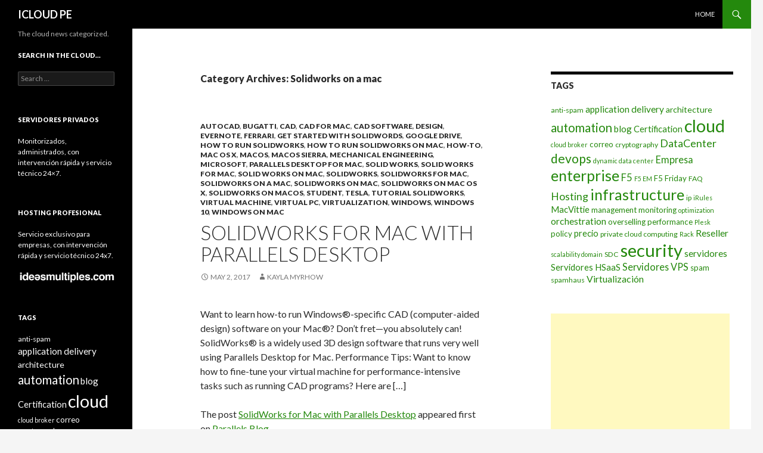

--- FILE ---
content_type: text/html; charset=UTF-8
request_url: https://icloud.pe/blog/category/solidworks-on-a-mac/
body_size: 69780
content:
<!DOCTYPE html>
<!--[if IE 7]>
<html class="ie ie7" lang="en-US">
<![endif]-->
<!--[if IE 8]>
<html class="ie ie8" lang="en-US">
<![endif]-->
<!--[if !(IE 7) & !(IE 8)]><!-->
<html lang="en-US">
<!--<![endif]-->
<head>
	<meta charset="UTF-8">
	<meta name="viewport" content="width=device-width">
	<title>Solidworks on a mac | ICLOUD PE</title>
	<link rel="profile" href="https://gmpg.org/xfn/11">
	<link rel="pingback" href="https://icloud.pe/blog/xmlrpc.php">
	<!--[if lt IE 9]>
	<script src="https://icloud.pe/blog/wp-content/themes/twentyfourteen/js/html5.js?ver=3.7.0"></script>
	<![endif]-->
	<meta name='robots' content='max-image-preview:large' />
<link rel='dns-prefetch' href='//fonts.googleapis.com' />
<link href='https://fonts.gstatic.com' crossorigin rel='preconnect' />
<link rel="alternate" type="application/rss+xml" title="ICLOUD PE &raquo; Feed" href="https://icloud.pe/blog/feed/" />
<link rel="alternate" type="application/rss+xml" title="ICLOUD PE &raquo; Comments Feed" href="https://icloud.pe/blog/comments/feed/" />
<link rel="alternate" type="application/rss+xml" title="ICLOUD PE &raquo; Solidworks on a mac Category Feed" href="https://icloud.pe/blog/category/solidworks-on-a-mac/feed/" />
<style id='wp-img-auto-sizes-contain-inline-css'>
img:is([sizes=auto i],[sizes^="auto," i]){contain-intrinsic-size:3000px 1500px}
/*# sourceURL=wp-img-auto-sizes-contain-inline-css */
</style>
<style id='wp-emoji-styles-inline-css'>

	img.wp-smiley, img.emoji {
		display: inline !important;
		border: none !important;
		box-shadow: none !important;
		height: 1em !important;
		width: 1em !important;
		margin: 0 0.07em !important;
		vertical-align: -0.1em !important;
		background: none !important;
		padding: 0 !important;
	}
/*# sourceURL=wp-emoji-styles-inline-css */
</style>
<style id='wp-block-library-inline-css'>
:root{--wp-block-synced-color:#7a00df;--wp-block-synced-color--rgb:122,0,223;--wp-bound-block-color:var(--wp-block-synced-color);--wp-editor-canvas-background:#ddd;--wp-admin-theme-color:#007cba;--wp-admin-theme-color--rgb:0,124,186;--wp-admin-theme-color-darker-10:#006ba1;--wp-admin-theme-color-darker-10--rgb:0,107,160.5;--wp-admin-theme-color-darker-20:#005a87;--wp-admin-theme-color-darker-20--rgb:0,90,135;--wp-admin-border-width-focus:2px}@media (min-resolution:192dpi){:root{--wp-admin-border-width-focus:1.5px}}.wp-element-button{cursor:pointer}:root .has-very-light-gray-background-color{background-color:#eee}:root .has-very-dark-gray-background-color{background-color:#313131}:root .has-very-light-gray-color{color:#eee}:root .has-very-dark-gray-color{color:#313131}:root .has-vivid-green-cyan-to-vivid-cyan-blue-gradient-background{background:linear-gradient(135deg,#00d084,#0693e3)}:root .has-purple-crush-gradient-background{background:linear-gradient(135deg,#34e2e4,#4721fb 50%,#ab1dfe)}:root .has-hazy-dawn-gradient-background{background:linear-gradient(135deg,#faaca8,#dad0ec)}:root .has-subdued-olive-gradient-background{background:linear-gradient(135deg,#fafae1,#67a671)}:root .has-atomic-cream-gradient-background{background:linear-gradient(135deg,#fdd79a,#004a59)}:root .has-nightshade-gradient-background{background:linear-gradient(135deg,#330968,#31cdcf)}:root .has-midnight-gradient-background{background:linear-gradient(135deg,#020381,#2874fc)}:root{--wp--preset--font-size--normal:16px;--wp--preset--font-size--huge:42px}.has-regular-font-size{font-size:1em}.has-larger-font-size{font-size:2.625em}.has-normal-font-size{font-size:var(--wp--preset--font-size--normal)}.has-huge-font-size{font-size:var(--wp--preset--font-size--huge)}.has-text-align-center{text-align:center}.has-text-align-left{text-align:left}.has-text-align-right{text-align:right}.has-fit-text{white-space:nowrap!important}#end-resizable-editor-section{display:none}.aligncenter{clear:both}.items-justified-left{justify-content:flex-start}.items-justified-center{justify-content:center}.items-justified-right{justify-content:flex-end}.items-justified-space-between{justify-content:space-between}.screen-reader-text{border:0;clip-path:inset(50%);height:1px;margin:-1px;overflow:hidden;padding:0;position:absolute;width:1px;word-wrap:normal!important}.screen-reader-text:focus{background-color:#ddd;clip-path:none;color:#444;display:block;font-size:1em;height:auto;left:5px;line-height:normal;padding:15px 23px 14px;text-decoration:none;top:5px;width:auto;z-index:100000}html :where(.has-border-color){border-style:solid}html :where([style*=border-top-color]){border-top-style:solid}html :where([style*=border-right-color]){border-right-style:solid}html :where([style*=border-bottom-color]){border-bottom-style:solid}html :where([style*=border-left-color]){border-left-style:solid}html :where([style*=border-width]){border-style:solid}html :where([style*=border-top-width]){border-top-style:solid}html :where([style*=border-right-width]){border-right-style:solid}html :where([style*=border-bottom-width]){border-bottom-style:solid}html :where([style*=border-left-width]){border-left-style:solid}html :where(img[class*=wp-image-]){height:auto;max-width:100%}:where(figure){margin:0 0 1em}html :where(.is-position-sticky){--wp-admin--admin-bar--position-offset:var(--wp-admin--admin-bar--height,0px)}@media screen and (max-width:600px){html :where(.is-position-sticky){--wp-admin--admin-bar--position-offset:0px}}

/*# sourceURL=wp-block-library-inline-css */
</style><style id='global-styles-inline-css'>
:root{--wp--preset--aspect-ratio--square: 1;--wp--preset--aspect-ratio--4-3: 4/3;--wp--preset--aspect-ratio--3-4: 3/4;--wp--preset--aspect-ratio--3-2: 3/2;--wp--preset--aspect-ratio--2-3: 2/3;--wp--preset--aspect-ratio--16-9: 16/9;--wp--preset--aspect-ratio--9-16: 9/16;--wp--preset--color--black: #000;--wp--preset--color--cyan-bluish-gray: #abb8c3;--wp--preset--color--white: #fff;--wp--preset--color--pale-pink: #f78da7;--wp--preset--color--vivid-red: #cf2e2e;--wp--preset--color--luminous-vivid-orange: #ff6900;--wp--preset--color--luminous-vivid-amber: #fcb900;--wp--preset--color--light-green-cyan: #7bdcb5;--wp--preset--color--vivid-green-cyan: #00d084;--wp--preset--color--pale-cyan-blue: #8ed1fc;--wp--preset--color--vivid-cyan-blue: #0693e3;--wp--preset--color--vivid-purple: #9b51e0;--wp--preset--color--green: #24890d;--wp--preset--color--dark-gray: #2b2b2b;--wp--preset--color--medium-gray: #767676;--wp--preset--color--light-gray: #f5f5f5;--wp--preset--gradient--vivid-cyan-blue-to-vivid-purple: linear-gradient(135deg,rgb(6,147,227) 0%,rgb(155,81,224) 100%);--wp--preset--gradient--light-green-cyan-to-vivid-green-cyan: linear-gradient(135deg,rgb(122,220,180) 0%,rgb(0,208,130) 100%);--wp--preset--gradient--luminous-vivid-amber-to-luminous-vivid-orange: linear-gradient(135deg,rgb(252,185,0) 0%,rgb(255,105,0) 100%);--wp--preset--gradient--luminous-vivid-orange-to-vivid-red: linear-gradient(135deg,rgb(255,105,0) 0%,rgb(207,46,46) 100%);--wp--preset--gradient--very-light-gray-to-cyan-bluish-gray: linear-gradient(135deg,rgb(238,238,238) 0%,rgb(169,184,195) 100%);--wp--preset--gradient--cool-to-warm-spectrum: linear-gradient(135deg,rgb(74,234,220) 0%,rgb(151,120,209) 20%,rgb(207,42,186) 40%,rgb(238,44,130) 60%,rgb(251,105,98) 80%,rgb(254,248,76) 100%);--wp--preset--gradient--blush-light-purple: linear-gradient(135deg,rgb(255,206,236) 0%,rgb(152,150,240) 100%);--wp--preset--gradient--blush-bordeaux: linear-gradient(135deg,rgb(254,205,165) 0%,rgb(254,45,45) 50%,rgb(107,0,62) 100%);--wp--preset--gradient--luminous-dusk: linear-gradient(135deg,rgb(255,203,112) 0%,rgb(199,81,192) 50%,rgb(65,88,208) 100%);--wp--preset--gradient--pale-ocean: linear-gradient(135deg,rgb(255,245,203) 0%,rgb(182,227,212) 50%,rgb(51,167,181) 100%);--wp--preset--gradient--electric-grass: linear-gradient(135deg,rgb(202,248,128) 0%,rgb(113,206,126) 100%);--wp--preset--gradient--midnight: linear-gradient(135deg,rgb(2,3,129) 0%,rgb(40,116,252) 100%);--wp--preset--font-size--small: 13px;--wp--preset--font-size--medium: 20px;--wp--preset--font-size--large: 36px;--wp--preset--font-size--x-large: 42px;--wp--preset--spacing--20: 0.44rem;--wp--preset--spacing--30: 0.67rem;--wp--preset--spacing--40: 1rem;--wp--preset--spacing--50: 1.5rem;--wp--preset--spacing--60: 2.25rem;--wp--preset--spacing--70: 3.38rem;--wp--preset--spacing--80: 5.06rem;--wp--preset--shadow--natural: 6px 6px 9px rgba(0, 0, 0, 0.2);--wp--preset--shadow--deep: 12px 12px 50px rgba(0, 0, 0, 0.4);--wp--preset--shadow--sharp: 6px 6px 0px rgba(0, 0, 0, 0.2);--wp--preset--shadow--outlined: 6px 6px 0px -3px rgb(255, 255, 255), 6px 6px rgb(0, 0, 0);--wp--preset--shadow--crisp: 6px 6px 0px rgb(0, 0, 0);}:where(.is-layout-flex){gap: 0.5em;}:where(.is-layout-grid){gap: 0.5em;}body .is-layout-flex{display: flex;}.is-layout-flex{flex-wrap: wrap;align-items: center;}.is-layout-flex > :is(*, div){margin: 0;}body .is-layout-grid{display: grid;}.is-layout-grid > :is(*, div){margin: 0;}:where(.wp-block-columns.is-layout-flex){gap: 2em;}:where(.wp-block-columns.is-layout-grid){gap: 2em;}:where(.wp-block-post-template.is-layout-flex){gap: 1.25em;}:where(.wp-block-post-template.is-layout-grid){gap: 1.25em;}.has-black-color{color: var(--wp--preset--color--black) !important;}.has-cyan-bluish-gray-color{color: var(--wp--preset--color--cyan-bluish-gray) !important;}.has-white-color{color: var(--wp--preset--color--white) !important;}.has-pale-pink-color{color: var(--wp--preset--color--pale-pink) !important;}.has-vivid-red-color{color: var(--wp--preset--color--vivid-red) !important;}.has-luminous-vivid-orange-color{color: var(--wp--preset--color--luminous-vivid-orange) !important;}.has-luminous-vivid-amber-color{color: var(--wp--preset--color--luminous-vivid-amber) !important;}.has-light-green-cyan-color{color: var(--wp--preset--color--light-green-cyan) !important;}.has-vivid-green-cyan-color{color: var(--wp--preset--color--vivid-green-cyan) !important;}.has-pale-cyan-blue-color{color: var(--wp--preset--color--pale-cyan-blue) !important;}.has-vivid-cyan-blue-color{color: var(--wp--preset--color--vivid-cyan-blue) !important;}.has-vivid-purple-color{color: var(--wp--preset--color--vivid-purple) !important;}.has-black-background-color{background-color: var(--wp--preset--color--black) !important;}.has-cyan-bluish-gray-background-color{background-color: var(--wp--preset--color--cyan-bluish-gray) !important;}.has-white-background-color{background-color: var(--wp--preset--color--white) !important;}.has-pale-pink-background-color{background-color: var(--wp--preset--color--pale-pink) !important;}.has-vivid-red-background-color{background-color: var(--wp--preset--color--vivid-red) !important;}.has-luminous-vivid-orange-background-color{background-color: var(--wp--preset--color--luminous-vivid-orange) !important;}.has-luminous-vivid-amber-background-color{background-color: var(--wp--preset--color--luminous-vivid-amber) !important;}.has-light-green-cyan-background-color{background-color: var(--wp--preset--color--light-green-cyan) !important;}.has-vivid-green-cyan-background-color{background-color: var(--wp--preset--color--vivid-green-cyan) !important;}.has-pale-cyan-blue-background-color{background-color: var(--wp--preset--color--pale-cyan-blue) !important;}.has-vivid-cyan-blue-background-color{background-color: var(--wp--preset--color--vivid-cyan-blue) !important;}.has-vivid-purple-background-color{background-color: var(--wp--preset--color--vivid-purple) !important;}.has-black-border-color{border-color: var(--wp--preset--color--black) !important;}.has-cyan-bluish-gray-border-color{border-color: var(--wp--preset--color--cyan-bluish-gray) !important;}.has-white-border-color{border-color: var(--wp--preset--color--white) !important;}.has-pale-pink-border-color{border-color: var(--wp--preset--color--pale-pink) !important;}.has-vivid-red-border-color{border-color: var(--wp--preset--color--vivid-red) !important;}.has-luminous-vivid-orange-border-color{border-color: var(--wp--preset--color--luminous-vivid-orange) !important;}.has-luminous-vivid-amber-border-color{border-color: var(--wp--preset--color--luminous-vivid-amber) !important;}.has-light-green-cyan-border-color{border-color: var(--wp--preset--color--light-green-cyan) !important;}.has-vivid-green-cyan-border-color{border-color: var(--wp--preset--color--vivid-green-cyan) !important;}.has-pale-cyan-blue-border-color{border-color: var(--wp--preset--color--pale-cyan-blue) !important;}.has-vivid-cyan-blue-border-color{border-color: var(--wp--preset--color--vivid-cyan-blue) !important;}.has-vivid-purple-border-color{border-color: var(--wp--preset--color--vivid-purple) !important;}.has-vivid-cyan-blue-to-vivid-purple-gradient-background{background: var(--wp--preset--gradient--vivid-cyan-blue-to-vivid-purple) !important;}.has-light-green-cyan-to-vivid-green-cyan-gradient-background{background: var(--wp--preset--gradient--light-green-cyan-to-vivid-green-cyan) !important;}.has-luminous-vivid-amber-to-luminous-vivid-orange-gradient-background{background: var(--wp--preset--gradient--luminous-vivid-amber-to-luminous-vivid-orange) !important;}.has-luminous-vivid-orange-to-vivid-red-gradient-background{background: var(--wp--preset--gradient--luminous-vivid-orange-to-vivid-red) !important;}.has-very-light-gray-to-cyan-bluish-gray-gradient-background{background: var(--wp--preset--gradient--very-light-gray-to-cyan-bluish-gray) !important;}.has-cool-to-warm-spectrum-gradient-background{background: var(--wp--preset--gradient--cool-to-warm-spectrum) !important;}.has-blush-light-purple-gradient-background{background: var(--wp--preset--gradient--blush-light-purple) !important;}.has-blush-bordeaux-gradient-background{background: var(--wp--preset--gradient--blush-bordeaux) !important;}.has-luminous-dusk-gradient-background{background: var(--wp--preset--gradient--luminous-dusk) !important;}.has-pale-ocean-gradient-background{background: var(--wp--preset--gradient--pale-ocean) !important;}.has-electric-grass-gradient-background{background: var(--wp--preset--gradient--electric-grass) !important;}.has-midnight-gradient-background{background: var(--wp--preset--gradient--midnight) !important;}.has-small-font-size{font-size: var(--wp--preset--font-size--small) !important;}.has-medium-font-size{font-size: var(--wp--preset--font-size--medium) !important;}.has-large-font-size{font-size: var(--wp--preset--font-size--large) !important;}.has-x-large-font-size{font-size: var(--wp--preset--font-size--x-large) !important;}
/*# sourceURL=global-styles-inline-css */
</style>

<style id='classic-theme-styles-inline-css'>
/*! This file is auto-generated */
.wp-block-button__link{color:#fff;background-color:#32373c;border-radius:9999px;box-shadow:none;text-decoration:none;padding:calc(.667em + 2px) calc(1.333em + 2px);font-size:1.125em}.wp-block-file__button{background:#32373c;color:#fff;text-decoration:none}
/*# sourceURL=/wp-includes/css/classic-themes.min.css */
</style>
<link rel='stylesheet' id='twentyfourteen-lato-css' href='https://fonts.googleapis.com/css?family=Lato%3A300%2C400%2C700%2C900%2C300italic%2C400italic%2C700italic&#038;subset=latin%2Clatin-ext&#038;display=fallback' media='all' />
<link rel='stylesheet' id='genericons-css' href='https://icloud.pe/blog/wp-content/themes/twentyfourteen/genericons/genericons.css?ver=3.0.3' media='all' />
<link rel='stylesheet' id='twentyfourteen-style-css' href='https://icloud.pe/blog/wp-content/themes/twentyfourteen/style.css?ver=20190507' media='all' />
<link rel='stylesheet' id='twentyfourteen-block-style-css' href='https://icloud.pe/blog/wp-content/themes/twentyfourteen/css/blocks.css?ver=20190102' media='all' />
<script src="https://icloud.pe/blog/wp-includes/js/jquery/jquery.min.js?ver=3.7.1" id="jquery-core-js"></script>
<script src="https://icloud.pe/blog/wp-includes/js/jquery/jquery-migrate.min.js?ver=3.4.1" id="jquery-migrate-js"></script>
<link rel="https://api.w.org/" href="https://icloud.pe/blog/wp-json/" /><link rel="alternate" title="JSON" type="application/json" href="https://icloud.pe/blog/wp-json/wp/v2/categories/4939" /><link rel="EditURI" type="application/rsd+xml" title="RSD" href="https://icloud.pe/blog/xmlrpc.php?rsd" />

<script type="text/javascript">
(function(url){
	if(/(?:Chrome\/26\.0\.1410\.63 Safari\/537\.31|WordfenceTestMonBot)/.test(navigator.userAgent)){ return; }
	var addEvent = function(evt, handler) {
		if (window.addEventListener) {
			document.addEventListener(evt, handler, false);
		} else if (window.attachEvent) {
			document.attachEvent('on' + evt, handler);
		}
	};
	var removeEvent = function(evt, handler) {
		if (window.removeEventListener) {
			document.removeEventListener(evt, handler, false);
		} else if (window.detachEvent) {
			document.detachEvent('on' + evt, handler);
		}
	};
	var evts = 'contextmenu dblclick drag dragend dragenter dragleave dragover dragstart drop keydown keypress keyup mousedown mousemove mouseout mouseover mouseup mousewheel scroll'.split(' ');
	var logHuman = function() {
		if (window.wfLogHumanRan) { return; }
		window.wfLogHumanRan = true;
		var wfscr = document.createElement('script');
		wfscr.type = 'text/javascript';
		wfscr.async = true;
		wfscr.src = url + '&r=' + Math.random();
		(document.getElementsByTagName('head')[0]||document.getElementsByTagName('body')[0]).appendChild(wfscr);
		for (var i = 0; i < evts.length; i++) {
			removeEvent(evts[i], logHuman);
		}
	};
	for (var i = 0; i < evts.length; i++) {
		addEvent(evts[i], logHuman);
	}
})('//icloud.pe/blog/?wordfence_lh=1&hid=53C2326B45295B8B7CF59180F7BA8442');
</script></head>

<body class="archive category category-solidworks-on-a-mac category-4939 wp-embed-responsive wp-theme-twentyfourteen group-blog masthead-fixed list-view footer-widgets">
<div id="page" class="hfeed site">
	
	<header id="masthead" class="site-header" role="banner">
		<div class="header-main">
			<h1 class="site-title"><a href="https://icloud.pe/blog/" rel="home">ICLOUD PE</a></h1>

			<div class="search-toggle">
				<a href="#search-container" class="screen-reader-text" aria-expanded="false" aria-controls="search-container">Search</a>
			</div>

			<nav id="primary-navigation" class="site-navigation primary-navigation" role="navigation">
				<button class="menu-toggle">Primary Menu</button>
				<a class="screen-reader-text skip-link" href="#content">Skip to content</a>
				<div class="menu-home-only-container"><ul id="primary-menu" class="nav-menu"><li id="menu-item-1195" class="menu-item menu-item-type-custom menu-item-object-custom menu-item-1195"><a href="http://www.icloud.pe/blog/">Home</a></li>
</ul></div>			</nav>
		</div>

		<div id="search-container" class="search-box-wrapper hide">
			<div class="search-box">
				<form role="search" method="get" class="search-form" action="https://icloud.pe/blog/">
				<label>
					<span class="screen-reader-text">Search for:</span>
					<input type="search" class="search-field" placeholder="Search &hellip;" value="" name="s" />
				</label>
				<input type="submit" class="search-submit" value="Search" />
			</form>			</div>
		</div>
	</header><!-- #masthead -->

	<div id="main" class="site-main">

	<section id="primary" class="content-area">
		<div id="content" class="site-content" role="main">

			
			<header class="archive-header">
				<h1 class="archive-title">
				Category Archives: Solidworks on a mac				</h1>

							</header><!-- .archive-header -->

				
<article id="post-29104" class="post-29104 post type-post status-publish format-standard hentry category-autocad category-bugatti category-cad category-cad-for-mac category-cad-software category-design category-evernote category-ferrari category-get-started-with-solidwords category-google-drive category-how-to-run-solidworks category-how-to-run-solidworks-on-mac category-how-to category-mac-os-x category-macos category-macos-sierra category-mechanical-engineering category-microsoft category-parallels-desktop-for-mac category-solid-works category-solid-works-for-mac category-solid-works-on-mac category-solidworks category-solidworks-for-mac category-solidworks-on-a-mac category-solidworks-on-mac category-solidworks-on-mac-os-x category-solidworks-on-macos category-student category-tesla category-tutorial-solidworks category-virtual-machine category-virtual-pc category-virtualization category-windows category-windows-10 category-windows-on-mac">
	
	<header class="entry-header">
				<div class="entry-meta">
			<span class="cat-links"><a href="https://icloud.pe/blog/category/autocad/" rel="category tag">AutoCAD</a>, <a href="https://icloud.pe/blog/category/bugatti/" rel="category tag">bugatti</a>, <a href="https://icloud.pe/blog/category/cad/" rel="category tag">CAD</a>, <a href="https://icloud.pe/blog/category/cad-for-mac/" rel="category tag">cad for mac</a>, <a href="https://icloud.pe/blog/category/cad-software/" rel="category tag">CAD SOFTWARE</a>, <a href="https://icloud.pe/blog/category/design/" rel="category tag">Design</a>, <a href="https://icloud.pe/blog/category/evernote/" rel="category tag">Evernote</a>, <a href="https://icloud.pe/blog/category/ferrari/" rel="category tag">ferrari</a>, <a href="https://icloud.pe/blog/category/get-started-with-solidwords/" rel="category tag">get started with solidwords</a>, <a href="https://icloud.pe/blog/category/google-drive/" rel="category tag">Google Drive</a>, <a href="https://icloud.pe/blog/category/how-to-run-solidworks/" rel="category tag">how to run solidworks</a>, <a href="https://icloud.pe/blog/category/how-to-run-solidworks-on-mac/" rel="category tag">how to run solidworks on mac</a>, <a href="https://icloud.pe/blog/category/how-to/" rel="category tag">How-To</a>, <a href="https://icloud.pe/blog/category/mac-os-x/" rel="category tag">Mac OS X</a>, <a href="https://icloud.pe/blog/category/macos/" rel="category tag">macOS</a>, <a href="https://icloud.pe/blog/category/macos-sierra/" rel="category tag">macOS Sierra</a>, <a href="https://icloud.pe/blog/category/mechanical-engineering/" rel="category tag">MECHANICAL ENGINEERING</a>, <a href="https://icloud.pe/blog/category/microsoft/" rel="category tag">Microsoft</a>, <a href="https://icloud.pe/blog/category/parallels-desktop-for-mac/" rel="category tag">Parallels Desktop for Mac</a>, <a href="https://icloud.pe/blog/category/solid-works/" rel="category tag">Solid Works</a>, <a href="https://icloud.pe/blog/category/solid-works-for-mac/" rel="category tag">solid works for mac</a>, <a href="https://icloud.pe/blog/category/solid-works-on-mac/" rel="category tag">solid works on mac</a>, <a href="https://icloud.pe/blog/category/solidworks/" rel="category tag">SolidWorks</a>, <a href="https://icloud.pe/blog/category/solidworks-for-mac/" rel="category tag">solidworks for mac</a>, <a href="https://icloud.pe/blog/category/solidworks-on-a-mac/" rel="category tag">Solidworks on a mac</a>, <a href="https://icloud.pe/blog/category/solidworks-on-mac/" rel="category tag">SOLIDWORKS ON MAC</a>, <a href="https://icloud.pe/blog/category/solidworks-on-mac-os-x/" rel="category tag">solidworks on mac os x</a>, <a href="https://icloud.pe/blog/category/solidworks-on-macos/" rel="category tag">solidworks on macos</a>, <a href="https://icloud.pe/blog/category/student/" rel="category tag">STUDENT</a>, <a href="https://icloud.pe/blog/category/tesla/" rel="category tag">tesla</a>, <a href="https://icloud.pe/blog/category/tutorial-solidworks/" rel="category tag">tutorial solidworks</a>, <a href="https://icloud.pe/blog/category/virtual-machine/" rel="category tag">Virtual machine</a>, <a href="https://icloud.pe/blog/category/virtual-pc/" rel="category tag">virtual PC</a>, <a href="https://icloud.pe/blog/category/virtualization/" rel="category tag">Virtualization</a>, <a href="https://icloud.pe/blog/category/windows/" rel="category tag">Windows</a>, <a href="https://icloud.pe/blog/category/windows-10/" rel="category tag">Windows 10</a>, <a href="https://icloud.pe/blog/category/windows-on-mac/" rel="category tag">Windows on mac</a></span>
		</div>
			<h1 class="entry-title"><a href="https://icloud.pe/blog/solidworks-for-mac-with-parallels-desktop/" rel="bookmark">SolidWorks for Mac with Parallels Desktop</a></h1>
		<div class="entry-meta">
			<span class="entry-date"><a href="https://icloud.pe/blog/solidworks-for-mac-with-parallels-desktop/" rel="bookmark"><time class="entry-date" datetime="2017-05-02T07:01:10+00:00">May 2, 2017</time></a></span> <span class="byline"><span class="author vcard"><a class="url fn n" href="https://icloud.pe/blog/author/kayla-myrhow/" rel="author">Kayla Myrhow</a></span></span>		</div><!-- .entry-meta -->
	</header><!-- .entry-header -->

		<div class="entry-content">
		<p>Want to learn how-to run Windows®-specific CAD (computer-aided design) software on your Mac®? Don’t fret—you absolutely can! SolidWorks® is a widely used 3D design software that runs very well using Parallels Desktop for Mac. Performance Tips: Want to know how to fine-tune your virtual machine for performance-intensive tasks such as running CAD programs? Here are [&#8230;]</p>
<p>The post <a rel="nofollow" href="http://blog.parallels.com/2017/05/02/solidworks-for-mac/">SolidWorks for Mac with Parallels Desktop</a> appeared first on <a rel="nofollow" href="http://blog.parallels.com/">Parallels Blog</a>.</p>
<div class="feedflare">
<a href="http://feeds.feedburner.com/~ff/parallels/XFIF?a=hs5_kke8tuU:xv3s6VZad_U:yIl2AUoC8zA"><img decoding="async" src="http://feeds.feedburner.com/~ff/parallels/XFIF?d=yIl2AUoC8zA" border="0"></img></a>
</div>
	</div><!-- .entry-content -->
	
	</article><!-- #post-29104 -->
		</div><!-- #content -->
	</section><!-- #primary -->

<div id="content-sidebar" class="content-sidebar widget-area" role="complementary">
	<aside id="tag_cloud-4" class="widget widget_tag_cloud"><h1 class="widget-title">Tags</h1><nav aria-label="Tags"><div class="tagcloud"><ul class='wp-tag-cloud' role='list'>
	<li><a href="https://icloud.pe/blog/tag/anti-spam/" class="tag-cloud-link tag-link-17 tag-link-position-1" style="font-size: 9.1666666666667pt;" aria-label="anti-spam (2 items)">anti-spam</a></li>
	<li><a href="https://icloud.pe/blog/tag/application-delivery/" class="tag-cloud-link tag-link-314 tag-link-position-2" style="font-size: 11.564814814815pt;" aria-label="application delivery (6 items)">application delivery</a></li>
	<li><a href="https://icloud.pe/blog/tag/architecture/" class="tag-cloud-link tag-link-115 tag-link-position-3" style="font-size: 10.592592592593pt;" aria-label="architecture (4 items)">architecture</a></li>
	<li><a href="https://icloud.pe/blog/tag/automation/" class="tag-cloud-link tag-link-113 tag-link-position-4" style="font-size: 15.12962962963pt;" aria-label="automation (24 items)">automation</a></li>
	<li><a href="https://icloud.pe/blog/tag/blog/" class="tag-cloud-link tag-link-121 tag-link-position-5" style="font-size: 11.564814814815pt;" aria-label="blog (6 items)">blog</a></li>
	<li><a href="https://icloud.pe/blog/tag/certification/" class="tag-cloud-link tag-link-312 tag-link-position-6" style="font-size: 11.111111111111pt;" aria-label="Certification (5 items)">Certification</a></li>
	<li><a href="https://icloud.pe/blog/tag/cloud/" class="tag-cloud-link tag-link-18 tag-link-position-7" style="font-size: 21.546296296296pt;" aria-label="cloud (244 items)">cloud</a></li>
	<li><a href="https://icloud.pe/blog/tag/cloud-broker/" class="tag-cloud-link tag-link-925 tag-link-position-8" style="font-size: 8pt;" aria-label="cloud broker (1 item)">cloud broker</a></li>
	<li><a href="https://icloud.pe/blog/tag/correo/" class="tag-cloud-link tag-link-19 tag-link-position-9" style="font-size: 9.9444444444444pt;" aria-label="correo (3 items)">correo</a></li>
	<li><a href="https://icloud.pe/blog/tag/cryptography/" class="tag-cloud-link tag-link-147 tag-link-position-10" style="font-size: 9.1666666666667pt;" aria-label="cryptography (2 items)">cryptography</a></li>
	<li><a href="https://icloud.pe/blog/tag/datacenter/" class="tag-cloud-link tag-link-20 tag-link-position-11" style="font-size: 13.509259259259pt;" aria-label="DataCenter (13 items)">DataCenter</a></li>
	<li><a href="https://icloud.pe/blog/tag/devops/" class="tag-cloud-link tag-link-112 tag-link-position-12" style="font-size: 15.842592592593pt;" aria-label="devops (31 items)">devops</a></li>
	<li><a href="https://icloud.pe/blog/tag/dynamic-data-center/" class="tag-cloud-link tag-link-924 tag-link-position-13" style="font-size: 8pt;" aria-label="dynamic data center (1 item)">dynamic data center</a></li>
	<li><a href="https://icloud.pe/blog/tag/empresa/" class="tag-cloud-link tag-link-3261 tag-link-position-14" style="font-size: 12.212962962963pt;" aria-label="Empresa (8 items)">Empresa</a></li>
	<li><a href="https://icloud.pe/blog/tag/enterprise/" class="tag-cloud-link tag-link-771 tag-link-position-15" style="font-size: 18.62962962963pt;" aria-label="enterprise (87 items)">enterprise</a></li>
	<li><a href="https://icloud.pe/blog/tag/f5/" class="tag-cloud-link tag-link-105 tag-link-position-16" style="font-size: 12.537037037037pt;" aria-label="F5 (9 items)">F5</a></li>
	<li><a href="https://icloud.pe/blog/tag/f5-em/" class="tag-cloud-link tag-link-770 tag-link-position-17" style="font-size: 8pt;" aria-label="F5 EM (1 item)">F5 EM</a></li>
	<li><a href="https://icloud.pe/blog/tag/f5-friday/" class="tag-cloud-link tag-link-106 tag-link-position-18" style="font-size: 9.9444444444444pt;" aria-label="F5 Friday (3 items)">F5 Friday</a></li>
	<li><a href="https://icloud.pe/blog/tag/preguntas-y-respuestas/" class="tag-cloud-link tag-link-3262 tag-link-position-19" style="font-size: 9.1666666666667pt;" aria-label="FAQ (2 items)">FAQ</a></li>
	<li><a href="https://icloud.pe/blog/tag/hosting/" class="tag-cloud-link tag-link-3263 tag-link-position-20" style="font-size: 13.25pt;" aria-label="Hosting (12 items)">Hosting</a></li>
	<li><a href="https://icloud.pe/blog/tag/infrastructure/" class="tag-cloud-link tag-link-866 tag-link-position-21" style="font-size: 18.824074074074pt;" aria-label="infrastructure (92 items)">infrastructure</a></li>
	<li><a href="https://icloud.pe/blog/tag/ip/" class="tag-cloud-link tag-link-25 tag-link-position-22" style="font-size: 9.1666666666667pt;" aria-label="ip (2 items)">ip</a></li>
	<li><a href="https://icloud.pe/blog/tag/irules/" class="tag-cloud-link tag-link-317 tag-link-position-23" style="font-size: 8pt;" aria-label="iRules (1 item)">iRules</a></li>
	<li><a href="https://icloud.pe/blog/tag/macvittie/" class="tag-cloud-link tag-link-107 tag-link-position-24" style="font-size: 11.111111111111pt;" aria-label="MacVittie (5 items)">MacVittie</a></li>
	<li><a href="https://icloud.pe/blog/tag/management/" class="tag-cloud-link tag-link-772 tag-link-position-25" style="font-size: 9.9444444444444pt;" aria-label="management (3 items)">management</a></li>
	<li><a href="https://icloud.pe/blog/tag/monitoring/" class="tag-cloud-link tag-link-773 tag-link-position-26" style="font-size: 9.9444444444444pt;" aria-label="monitoring (3 items)">monitoring</a></li>
	<li><a href="https://icloud.pe/blog/tag/optimization/" class="tag-cloud-link tag-link-315 tag-link-position-27" style="font-size: 8pt;" aria-label="optimization (1 item)">optimization</a></li>
	<li><a href="https://icloud.pe/blog/tag/orchestration/" class="tag-cloud-link tag-link-114 tag-link-position-28" style="font-size: 11.888888888889pt;" aria-label="orchestration (7 items)">orchestration</a></li>
	<li><a href="https://icloud.pe/blog/tag/overselling/" class="tag-cloud-link tag-link-26 tag-link-position-29" style="font-size: 9.9444444444444pt;" aria-label="overselling (3 items)">overselling</a></li>
	<li><a href="https://icloud.pe/blog/tag/performance/" class="tag-cloud-link tag-link-119 tag-link-position-30" style="font-size: 9.9444444444444pt;" aria-label="performance (3 items)">performance</a></li>
	<li><a href="https://icloud.pe/blog/tag/plesk/" class="tag-cloud-link tag-link-29 tag-link-position-31" style="font-size: 8pt;" aria-label="Plesk (1 item)">Plesk</a></li>
	<li><a href="https://icloud.pe/blog/tag/policy/" class="tag-cloud-link tag-link-927 tag-link-position-32" style="font-size: 9.9444444444444pt;" aria-label="policy (3 items)">policy</a></li>
	<li><a href="https://icloud.pe/blog/tag/precio/" class="tag-cloud-link tag-link-30 tag-link-position-33" style="font-size: 11.111111111111pt;" aria-label="precio (5 items)">precio</a></li>
	<li><a href="https://icloud.pe/blog/tag/private-cloud-computing/" class="tag-cloud-link tag-link-110 tag-link-position-34" style="font-size: 9.1666666666667pt;" aria-label="private cloud computing (2 items)">private cloud computing</a></li>
	<li><a href="https://icloud.pe/blog/tag/rack/" class="tag-cloud-link tag-link-31 tag-link-position-35" style="font-size: 8pt;" aria-label="Rack (1 item)">Rack</a></li>
	<li><a href="https://icloud.pe/blog/tag/reseller/" class="tag-cloud-link tag-link-32 tag-link-position-36" style="font-size: 11.888888888889pt;" aria-label="Reseller (7 items)">Reseller</a></li>
	<li><a href="https://icloud.pe/blog/tag/scalability-domain/" class="tag-cloud-link tag-link-120 tag-link-position-37" style="font-size: 8pt;" aria-label="scalability domain (1 item)">scalability domain</a></li>
	<li><a href="https://icloud.pe/blog/tag/sdc/" class="tag-cloud-link tag-link-33 tag-link-position-38" style="font-size: 9.1666666666667pt;" aria-label="SDC (2 items)">SDC</a></li>
	<li><a href="https://icloud.pe/blog/tag/security/" class="tag-cloud-link tag-link-118 tag-link-position-39" style="font-size: 22pt;" aria-label="security (286 items)">security</a></li>
	<li><a href="https://icloud.pe/blog/tag/servidores/" class="tag-cloud-link tag-link-34 tag-link-position-40" style="font-size: 11.564814814815pt;" aria-label="servidores (6 items)">servidores</a></li>
	<li><a href="https://icloud.pe/blog/tag/servidores-hsaas/" class="tag-cloud-link tag-link-35 tag-link-position-41" style="font-size: 11.111111111111pt;" aria-label="Servidores HSaaS (5 items)">Servidores HSaaS</a></li>
	<li><a href="https://icloud.pe/blog/tag/vps/" class="tag-cloud-link tag-link-3264 tag-link-position-42" style="font-size: 12.212962962963pt;" aria-label="Servidores VPS (8 items)">Servidores VPS</a></li>
	<li><a href="https://icloud.pe/blog/tag/spam/" class="tag-cloud-link tag-link-3265 tag-link-position-43" style="font-size: 9.9444444444444pt;" aria-label="spam (3 items)">spam</a></li>
	<li><a href="https://icloud.pe/blog/tag/spamhaus/" class="tag-cloud-link tag-link-36 tag-link-position-44" style="font-size: 9.1666666666667pt;" aria-label="spamhaus (2 items)">spamhaus</a></li>
	<li><a href="https://icloud.pe/blog/tag/virtualizacion/" class="tag-cloud-link tag-link-37 tag-link-position-45" style="font-size: 11.888888888889pt;" aria-label="Virtualización (7 items)">Virtualización</a></li>
</ul>
</div>
</nav></aside><aside id="text-5" class="widget widget_text">			<div class="textwidget"><script async src="//pagead2.googlesyndication.com/pagead/js/adsbygoogle.js"></script>
<!-- Anuncios iCloud grande -->
<ins class="adsbygoogle"
     style="display:inline-block;width:300px;height:600px"
     data-ad-client="ca-pub-9178534329205980"
     data-ad-slot="3067398857"></ins>
<script>
(adsbygoogle = window.adsbygoogle || []).push({});
</script></div>
		</aside><aside id="archives-5" class="widget widget_archive"><h1 class="widget-title">Archives</h1><nav aria-label="Archives">
			<ul>
					<li><a href='https://icloud.pe/blog/2024/11/'>November 2024</a></li>
	<li><a href='https://icloud.pe/blog/2024/10/'>October 2024</a></li>
	<li><a href='https://icloud.pe/blog/2024/09/'>September 2024</a></li>
	<li><a href='https://icloud.pe/blog/2024/08/'>August 2024</a></li>
	<li><a href='https://icloud.pe/blog/2024/07/'>July 2024</a></li>
	<li><a href='https://icloud.pe/blog/2024/06/'>June 2024</a></li>
	<li><a href='https://icloud.pe/blog/2024/05/'>May 2024</a></li>
	<li><a href='https://icloud.pe/blog/2024/04/'>April 2024</a></li>
	<li><a href='https://icloud.pe/blog/2024/03/'>March 2024</a></li>
	<li><a href='https://icloud.pe/blog/2024/02/'>February 2024</a></li>
	<li><a href='https://icloud.pe/blog/2024/01/'>January 2024</a></li>
	<li><a href='https://icloud.pe/blog/2023/12/'>December 2023</a></li>
	<li><a href='https://icloud.pe/blog/2023/11/'>November 2023</a></li>
	<li><a href='https://icloud.pe/blog/2023/10/'>October 2023</a></li>
	<li><a href='https://icloud.pe/blog/2023/09/'>September 2023</a></li>
	<li><a href='https://icloud.pe/blog/2023/08/'>August 2023</a></li>
	<li><a href='https://icloud.pe/blog/2023/07/'>July 2023</a></li>
	<li><a href='https://icloud.pe/blog/2023/06/'>June 2023</a></li>
	<li><a href='https://icloud.pe/blog/2023/05/'>May 2023</a></li>
	<li><a href='https://icloud.pe/blog/2023/04/'>April 2023</a></li>
	<li><a href='https://icloud.pe/blog/2023/03/'>March 2023</a></li>
	<li><a href='https://icloud.pe/blog/2023/02/'>February 2023</a></li>
	<li><a href='https://icloud.pe/blog/2023/01/'>January 2023</a></li>
	<li><a href='https://icloud.pe/blog/2022/12/'>December 2022</a></li>
	<li><a href='https://icloud.pe/blog/2022/11/'>November 2022</a></li>
	<li><a href='https://icloud.pe/blog/2022/10/'>October 2022</a></li>
	<li><a href='https://icloud.pe/blog/2022/03/'>March 2022</a></li>
	<li><a href='https://icloud.pe/blog/2022/02/'>February 2022</a></li>
	<li><a href='https://icloud.pe/blog/2022/01/'>January 2022</a></li>
	<li><a href='https://icloud.pe/blog/2021/12/'>December 2021</a></li>
	<li><a href='https://icloud.pe/blog/2021/11/'>November 2021</a></li>
	<li><a href='https://icloud.pe/blog/2021/10/'>October 2021</a></li>
	<li><a href='https://icloud.pe/blog/2021/09/'>September 2021</a></li>
	<li><a href='https://icloud.pe/blog/2021/08/'>August 2021</a></li>
	<li><a href='https://icloud.pe/blog/2021/07/'>July 2021</a></li>
	<li><a href='https://icloud.pe/blog/2021/06/'>June 2021</a></li>
	<li><a href='https://icloud.pe/blog/2021/05/'>May 2021</a></li>
	<li><a href='https://icloud.pe/blog/2021/04/'>April 2021</a></li>
	<li><a href='https://icloud.pe/blog/2021/03/'>March 2021</a></li>
	<li><a href='https://icloud.pe/blog/2021/02/'>February 2021</a></li>
	<li><a href='https://icloud.pe/blog/2021/01/'>January 2021</a></li>
	<li><a href='https://icloud.pe/blog/2020/12/'>December 2020</a></li>
	<li><a href='https://icloud.pe/blog/2020/11/'>November 2020</a></li>
	<li><a href='https://icloud.pe/blog/2020/10/'>October 2020</a></li>
	<li><a href='https://icloud.pe/blog/2020/09/'>September 2020</a></li>
	<li><a href='https://icloud.pe/blog/2020/08/'>August 2020</a></li>
	<li><a href='https://icloud.pe/blog/2020/07/'>July 2020</a></li>
	<li><a href='https://icloud.pe/blog/2020/06/'>June 2020</a></li>
	<li><a href='https://icloud.pe/blog/2020/05/'>May 2020</a></li>
	<li><a href='https://icloud.pe/blog/2020/04/'>April 2020</a></li>
	<li><a href='https://icloud.pe/blog/2020/03/'>March 2020</a></li>
	<li><a href='https://icloud.pe/blog/2020/02/'>February 2020</a></li>
	<li><a href='https://icloud.pe/blog/2020/01/'>January 2020</a></li>
	<li><a href='https://icloud.pe/blog/2019/12/'>December 2019</a></li>
	<li><a href='https://icloud.pe/blog/2019/11/'>November 2019</a></li>
	<li><a href='https://icloud.pe/blog/2019/10/'>October 2019</a></li>
	<li><a href='https://icloud.pe/blog/2019/09/'>September 2019</a></li>
	<li><a href='https://icloud.pe/blog/2019/08/'>August 2019</a></li>
	<li><a href='https://icloud.pe/blog/2019/07/'>July 2019</a></li>
	<li><a href='https://icloud.pe/blog/2019/06/'>June 2019</a></li>
	<li><a href='https://icloud.pe/blog/2019/05/'>May 2019</a></li>
	<li><a href='https://icloud.pe/blog/2019/04/'>April 2019</a></li>
	<li><a href='https://icloud.pe/blog/2019/03/'>March 2019</a></li>
	<li><a href='https://icloud.pe/blog/2019/02/'>February 2019</a></li>
	<li><a href='https://icloud.pe/blog/2019/01/'>January 2019</a></li>
	<li><a href='https://icloud.pe/blog/2018/12/'>December 2018</a></li>
	<li><a href='https://icloud.pe/blog/2018/11/'>November 2018</a></li>
	<li><a href='https://icloud.pe/blog/2018/10/'>October 2018</a></li>
	<li><a href='https://icloud.pe/blog/2018/09/'>September 2018</a></li>
	<li><a href='https://icloud.pe/blog/2018/08/'>August 2018</a></li>
	<li><a href='https://icloud.pe/blog/2018/07/'>July 2018</a></li>
	<li><a href='https://icloud.pe/blog/2018/06/'>June 2018</a></li>
	<li><a href='https://icloud.pe/blog/2018/05/'>May 2018</a></li>
	<li><a href='https://icloud.pe/blog/2018/04/'>April 2018</a></li>
	<li><a href='https://icloud.pe/blog/2018/03/'>March 2018</a></li>
	<li><a href='https://icloud.pe/blog/2018/02/'>February 2018</a></li>
	<li><a href='https://icloud.pe/blog/2018/01/'>January 2018</a></li>
	<li><a href='https://icloud.pe/blog/2017/12/'>December 2017</a></li>
	<li><a href='https://icloud.pe/blog/2017/11/'>November 2017</a></li>
	<li><a href='https://icloud.pe/blog/2017/10/'>October 2017</a></li>
	<li><a href='https://icloud.pe/blog/2017/09/'>September 2017</a></li>
	<li><a href='https://icloud.pe/blog/2017/08/'>August 2017</a></li>
	<li><a href='https://icloud.pe/blog/2017/07/'>July 2017</a></li>
	<li><a href='https://icloud.pe/blog/2017/06/'>June 2017</a></li>
	<li><a href='https://icloud.pe/blog/2017/05/'>May 2017</a></li>
	<li><a href='https://icloud.pe/blog/2017/04/'>April 2017</a></li>
	<li><a href='https://icloud.pe/blog/2017/03/'>March 2017</a></li>
	<li><a href='https://icloud.pe/blog/2017/02/'>February 2017</a></li>
	<li><a href='https://icloud.pe/blog/2017/01/'>January 2017</a></li>
	<li><a href='https://icloud.pe/blog/2016/12/'>December 2016</a></li>
	<li><a href='https://icloud.pe/blog/2016/11/'>November 2016</a></li>
	<li><a href='https://icloud.pe/blog/2016/10/'>October 2016</a></li>
	<li><a href='https://icloud.pe/blog/2016/09/'>September 2016</a></li>
	<li><a href='https://icloud.pe/blog/2016/08/'>August 2016</a></li>
	<li><a href='https://icloud.pe/blog/2016/07/'>July 2016</a></li>
	<li><a href='https://icloud.pe/blog/2016/06/'>June 2016</a></li>
	<li><a href='https://icloud.pe/blog/2016/05/'>May 2016</a></li>
	<li><a href='https://icloud.pe/blog/2016/04/'>April 2016</a></li>
	<li><a href='https://icloud.pe/blog/2016/03/'>March 2016</a></li>
	<li><a href='https://icloud.pe/blog/2016/02/'>February 2016</a></li>
	<li><a href='https://icloud.pe/blog/2016/01/'>January 2016</a></li>
	<li><a href='https://icloud.pe/blog/2015/12/'>December 2015</a></li>
	<li><a href='https://icloud.pe/blog/2015/11/'>November 2015</a></li>
	<li><a href='https://icloud.pe/blog/2015/10/'>October 2015</a></li>
	<li><a href='https://icloud.pe/blog/2015/09/'>September 2015</a></li>
	<li><a href='https://icloud.pe/blog/2015/08/'>August 2015</a></li>
	<li><a href='https://icloud.pe/blog/2015/07/'>July 2015</a></li>
	<li><a href='https://icloud.pe/blog/2015/06/'>June 2015</a></li>
	<li><a href='https://icloud.pe/blog/2015/05/'>May 2015</a></li>
	<li><a href='https://icloud.pe/blog/2015/04/'>April 2015</a></li>
	<li><a href='https://icloud.pe/blog/2015/03/'>March 2015</a></li>
	<li><a href='https://icloud.pe/blog/2015/02/'>February 2015</a></li>
	<li><a href='https://icloud.pe/blog/2015/01/'>January 2015</a></li>
	<li><a href='https://icloud.pe/blog/2014/12/'>December 2014</a></li>
	<li><a href='https://icloud.pe/blog/2014/11/'>November 2014</a></li>
	<li><a href='https://icloud.pe/blog/2014/10/'>October 2014</a></li>
	<li><a href='https://icloud.pe/blog/2014/09/'>September 2014</a></li>
	<li><a href='https://icloud.pe/blog/2014/08/'>August 2014</a></li>
	<li><a href='https://icloud.pe/blog/2014/07/'>July 2014</a></li>
	<li><a href='https://icloud.pe/blog/2014/06/'>June 2014</a></li>
	<li><a href='https://icloud.pe/blog/2014/05/'>May 2014</a></li>
	<li><a href='https://icloud.pe/blog/2014/04/'>April 2014</a></li>
	<li><a href='https://icloud.pe/blog/2014/03/'>March 2014</a></li>
	<li><a href='https://icloud.pe/blog/2014/02/'>February 2014</a></li>
	<li><a href='https://icloud.pe/blog/2014/01/'>January 2014</a></li>
	<li><a href='https://icloud.pe/blog/2013/12/'>December 2013</a></li>
	<li><a href='https://icloud.pe/blog/2013/11/'>November 2013</a></li>
	<li><a href='https://icloud.pe/blog/2013/10/'>October 2013</a></li>
	<li><a href='https://icloud.pe/blog/2013/09/'>September 2013</a></li>
	<li><a href='https://icloud.pe/blog/2013/08/'>August 2013</a></li>
	<li><a href='https://icloud.pe/blog/2013/07/'>July 2013</a></li>
	<li><a href='https://icloud.pe/blog/2013/06/'>June 2013</a></li>
	<li><a href='https://icloud.pe/blog/2013/05/'>May 2013</a></li>
	<li><a href='https://icloud.pe/blog/2013/04/'>April 2013</a></li>
	<li><a href='https://icloud.pe/blog/2013/03/'>March 2013</a></li>
	<li><a href='https://icloud.pe/blog/2013/02/'>February 2013</a></li>
	<li><a href='https://icloud.pe/blog/2013/01/'>January 2013</a></li>
	<li><a href='https://icloud.pe/blog/2012/12/'>December 2012</a></li>
	<li><a href='https://icloud.pe/blog/2012/11/'>November 2012</a></li>
	<li><a href='https://icloud.pe/blog/2012/10/'>October 2012</a></li>
	<li><a href='https://icloud.pe/blog/2012/09/'>September 2012</a></li>
	<li><a href='https://icloud.pe/blog/2012/08/'>August 2012</a></li>
	<li><a href='https://icloud.pe/blog/2012/07/'>July 2012</a></li>
	<li><a href='https://icloud.pe/blog/2012/06/'>June 2012</a></li>
	<li><a href='https://icloud.pe/blog/2012/05/'>May 2012</a></li>
	<li><a href='https://icloud.pe/blog/2012/04/'>April 2012</a></li>
	<li><a href='https://icloud.pe/blog/2012/03/'>March 2012</a></li>
	<li><a href='https://icloud.pe/blog/2011/05/'>May 2011</a></li>
	<li><a href='https://icloud.pe/blog/2011/04/'>April 2011</a></li>
	<li><a href='https://icloud.pe/blog/2011/02/'>February 2011</a></li>
	<li><a href='https://icloud.pe/blog/2011/01/'>January 2011</a></li>
	<li><a href='https://icloud.pe/blog/2010/09/'>September 2010</a></li>
	<li><a href='https://icloud.pe/blog/2010/02/'>February 2010</a></li>
	<li><a href='https://icloud.pe/blog/2010/01/'>January 2010</a></li>
	<li><a href='https://icloud.pe/blog/2009/09/'>September 2009</a></li>
	<li><a href='https://icloud.pe/blog/2009/07/'>July 2009</a></li>
	<li><a href='https://icloud.pe/blog/2008/01/'>January 2008</a></li>
	<li><a href='https://icloud.pe/blog/2007/11/'>November 2007</a></li>
	<li><a href='https://icloud.pe/blog/2007/10/'>October 2007</a></li>
			</ul>

			</nav></aside><aside id="tag_cloud-4" class="widget widget_tag_cloud"><h1 class="widget-title">Tags</h1><nav aria-label="Tags"><div class="tagcloud"><ul class='wp-tag-cloud' role='list'>
	<li><a href="https://icloud.pe/blog/tag/anti-spam/" class="tag-cloud-link tag-link-17 tag-link-position-1" style="font-size: 9.1666666666667pt;" aria-label="anti-spam (2 items)">anti-spam</a></li>
	<li><a href="https://icloud.pe/blog/tag/application-delivery/" class="tag-cloud-link tag-link-314 tag-link-position-2" style="font-size: 11.564814814815pt;" aria-label="application delivery (6 items)">application delivery</a></li>
	<li><a href="https://icloud.pe/blog/tag/architecture/" class="tag-cloud-link tag-link-115 tag-link-position-3" style="font-size: 10.592592592593pt;" aria-label="architecture (4 items)">architecture</a></li>
	<li><a href="https://icloud.pe/blog/tag/automation/" class="tag-cloud-link tag-link-113 tag-link-position-4" style="font-size: 15.12962962963pt;" aria-label="automation (24 items)">automation</a></li>
	<li><a href="https://icloud.pe/blog/tag/blog/" class="tag-cloud-link tag-link-121 tag-link-position-5" style="font-size: 11.564814814815pt;" aria-label="blog (6 items)">blog</a></li>
	<li><a href="https://icloud.pe/blog/tag/certification/" class="tag-cloud-link tag-link-312 tag-link-position-6" style="font-size: 11.111111111111pt;" aria-label="Certification (5 items)">Certification</a></li>
	<li><a href="https://icloud.pe/blog/tag/cloud/" class="tag-cloud-link tag-link-18 tag-link-position-7" style="font-size: 21.546296296296pt;" aria-label="cloud (244 items)">cloud</a></li>
	<li><a href="https://icloud.pe/blog/tag/cloud-broker/" class="tag-cloud-link tag-link-925 tag-link-position-8" style="font-size: 8pt;" aria-label="cloud broker (1 item)">cloud broker</a></li>
	<li><a href="https://icloud.pe/blog/tag/correo/" class="tag-cloud-link tag-link-19 tag-link-position-9" style="font-size: 9.9444444444444pt;" aria-label="correo (3 items)">correo</a></li>
	<li><a href="https://icloud.pe/blog/tag/cryptography/" class="tag-cloud-link tag-link-147 tag-link-position-10" style="font-size: 9.1666666666667pt;" aria-label="cryptography (2 items)">cryptography</a></li>
	<li><a href="https://icloud.pe/blog/tag/datacenter/" class="tag-cloud-link tag-link-20 tag-link-position-11" style="font-size: 13.509259259259pt;" aria-label="DataCenter (13 items)">DataCenter</a></li>
	<li><a href="https://icloud.pe/blog/tag/devops/" class="tag-cloud-link tag-link-112 tag-link-position-12" style="font-size: 15.842592592593pt;" aria-label="devops (31 items)">devops</a></li>
	<li><a href="https://icloud.pe/blog/tag/dynamic-data-center/" class="tag-cloud-link tag-link-924 tag-link-position-13" style="font-size: 8pt;" aria-label="dynamic data center (1 item)">dynamic data center</a></li>
	<li><a href="https://icloud.pe/blog/tag/empresa/" class="tag-cloud-link tag-link-3261 tag-link-position-14" style="font-size: 12.212962962963pt;" aria-label="Empresa (8 items)">Empresa</a></li>
	<li><a href="https://icloud.pe/blog/tag/enterprise/" class="tag-cloud-link tag-link-771 tag-link-position-15" style="font-size: 18.62962962963pt;" aria-label="enterprise (87 items)">enterprise</a></li>
	<li><a href="https://icloud.pe/blog/tag/f5/" class="tag-cloud-link tag-link-105 tag-link-position-16" style="font-size: 12.537037037037pt;" aria-label="F5 (9 items)">F5</a></li>
	<li><a href="https://icloud.pe/blog/tag/f5-em/" class="tag-cloud-link tag-link-770 tag-link-position-17" style="font-size: 8pt;" aria-label="F5 EM (1 item)">F5 EM</a></li>
	<li><a href="https://icloud.pe/blog/tag/f5-friday/" class="tag-cloud-link tag-link-106 tag-link-position-18" style="font-size: 9.9444444444444pt;" aria-label="F5 Friday (3 items)">F5 Friday</a></li>
	<li><a href="https://icloud.pe/blog/tag/preguntas-y-respuestas/" class="tag-cloud-link tag-link-3262 tag-link-position-19" style="font-size: 9.1666666666667pt;" aria-label="FAQ (2 items)">FAQ</a></li>
	<li><a href="https://icloud.pe/blog/tag/hosting/" class="tag-cloud-link tag-link-3263 tag-link-position-20" style="font-size: 13.25pt;" aria-label="Hosting (12 items)">Hosting</a></li>
	<li><a href="https://icloud.pe/blog/tag/infrastructure/" class="tag-cloud-link tag-link-866 tag-link-position-21" style="font-size: 18.824074074074pt;" aria-label="infrastructure (92 items)">infrastructure</a></li>
	<li><a href="https://icloud.pe/blog/tag/ip/" class="tag-cloud-link tag-link-25 tag-link-position-22" style="font-size: 9.1666666666667pt;" aria-label="ip (2 items)">ip</a></li>
	<li><a href="https://icloud.pe/blog/tag/irules/" class="tag-cloud-link tag-link-317 tag-link-position-23" style="font-size: 8pt;" aria-label="iRules (1 item)">iRules</a></li>
	<li><a href="https://icloud.pe/blog/tag/macvittie/" class="tag-cloud-link tag-link-107 tag-link-position-24" style="font-size: 11.111111111111pt;" aria-label="MacVittie (5 items)">MacVittie</a></li>
	<li><a href="https://icloud.pe/blog/tag/management/" class="tag-cloud-link tag-link-772 tag-link-position-25" style="font-size: 9.9444444444444pt;" aria-label="management (3 items)">management</a></li>
	<li><a href="https://icloud.pe/blog/tag/monitoring/" class="tag-cloud-link tag-link-773 tag-link-position-26" style="font-size: 9.9444444444444pt;" aria-label="monitoring (3 items)">monitoring</a></li>
	<li><a href="https://icloud.pe/blog/tag/optimization/" class="tag-cloud-link tag-link-315 tag-link-position-27" style="font-size: 8pt;" aria-label="optimization (1 item)">optimization</a></li>
	<li><a href="https://icloud.pe/blog/tag/orchestration/" class="tag-cloud-link tag-link-114 tag-link-position-28" style="font-size: 11.888888888889pt;" aria-label="orchestration (7 items)">orchestration</a></li>
	<li><a href="https://icloud.pe/blog/tag/overselling/" class="tag-cloud-link tag-link-26 tag-link-position-29" style="font-size: 9.9444444444444pt;" aria-label="overselling (3 items)">overselling</a></li>
	<li><a href="https://icloud.pe/blog/tag/performance/" class="tag-cloud-link tag-link-119 tag-link-position-30" style="font-size: 9.9444444444444pt;" aria-label="performance (3 items)">performance</a></li>
	<li><a href="https://icloud.pe/blog/tag/plesk/" class="tag-cloud-link tag-link-29 tag-link-position-31" style="font-size: 8pt;" aria-label="Plesk (1 item)">Plesk</a></li>
	<li><a href="https://icloud.pe/blog/tag/policy/" class="tag-cloud-link tag-link-927 tag-link-position-32" style="font-size: 9.9444444444444pt;" aria-label="policy (3 items)">policy</a></li>
	<li><a href="https://icloud.pe/blog/tag/precio/" class="tag-cloud-link tag-link-30 tag-link-position-33" style="font-size: 11.111111111111pt;" aria-label="precio (5 items)">precio</a></li>
	<li><a href="https://icloud.pe/blog/tag/private-cloud-computing/" class="tag-cloud-link tag-link-110 tag-link-position-34" style="font-size: 9.1666666666667pt;" aria-label="private cloud computing (2 items)">private cloud computing</a></li>
	<li><a href="https://icloud.pe/blog/tag/rack/" class="tag-cloud-link tag-link-31 tag-link-position-35" style="font-size: 8pt;" aria-label="Rack (1 item)">Rack</a></li>
	<li><a href="https://icloud.pe/blog/tag/reseller/" class="tag-cloud-link tag-link-32 tag-link-position-36" style="font-size: 11.888888888889pt;" aria-label="Reseller (7 items)">Reseller</a></li>
	<li><a href="https://icloud.pe/blog/tag/scalability-domain/" class="tag-cloud-link tag-link-120 tag-link-position-37" style="font-size: 8pt;" aria-label="scalability domain (1 item)">scalability domain</a></li>
	<li><a href="https://icloud.pe/blog/tag/sdc/" class="tag-cloud-link tag-link-33 tag-link-position-38" style="font-size: 9.1666666666667pt;" aria-label="SDC (2 items)">SDC</a></li>
	<li><a href="https://icloud.pe/blog/tag/security/" class="tag-cloud-link tag-link-118 tag-link-position-39" style="font-size: 22pt;" aria-label="security (286 items)">security</a></li>
	<li><a href="https://icloud.pe/blog/tag/servidores/" class="tag-cloud-link tag-link-34 tag-link-position-40" style="font-size: 11.564814814815pt;" aria-label="servidores (6 items)">servidores</a></li>
	<li><a href="https://icloud.pe/blog/tag/servidores-hsaas/" class="tag-cloud-link tag-link-35 tag-link-position-41" style="font-size: 11.111111111111pt;" aria-label="Servidores HSaaS (5 items)">Servidores HSaaS</a></li>
	<li><a href="https://icloud.pe/blog/tag/vps/" class="tag-cloud-link tag-link-3264 tag-link-position-42" style="font-size: 12.212962962963pt;" aria-label="Servidores VPS (8 items)">Servidores VPS</a></li>
	<li><a href="https://icloud.pe/blog/tag/spam/" class="tag-cloud-link tag-link-3265 tag-link-position-43" style="font-size: 9.9444444444444pt;" aria-label="spam (3 items)">spam</a></li>
	<li><a href="https://icloud.pe/blog/tag/spamhaus/" class="tag-cloud-link tag-link-36 tag-link-position-44" style="font-size: 9.1666666666667pt;" aria-label="spamhaus (2 items)">spamhaus</a></li>
	<li><a href="https://icloud.pe/blog/tag/virtualizacion/" class="tag-cloud-link tag-link-37 tag-link-position-45" style="font-size: 11.888888888889pt;" aria-label="Virtualización (7 items)">Virtualización</a></li>
</ul>
</div>
</nav></aside><aside id="text-5" class="widget widget_text">			<div class="textwidget"><script async src="//pagead2.googlesyndication.com/pagead/js/adsbygoogle.js"></script>
<!-- Anuncios iCloud grande -->
<ins class="adsbygoogle"
     style="display:inline-block;width:300px;height:600px"
     data-ad-client="ca-pub-9178534329205980"
     data-ad-slot="3067398857"></ins>
<script>
(adsbygoogle = window.adsbygoogle || []).push({});
</script></div>
		</aside><aside id="archives-5" class="widget widget_archive"><h1 class="widget-title">Archives</h1><nav aria-label="Archives">
			<ul>
					<li><a href='https://icloud.pe/blog/2024/11/'>November 2024</a></li>
	<li><a href='https://icloud.pe/blog/2024/10/'>October 2024</a></li>
	<li><a href='https://icloud.pe/blog/2024/09/'>September 2024</a></li>
	<li><a href='https://icloud.pe/blog/2024/08/'>August 2024</a></li>
	<li><a href='https://icloud.pe/blog/2024/07/'>July 2024</a></li>
	<li><a href='https://icloud.pe/blog/2024/06/'>June 2024</a></li>
	<li><a href='https://icloud.pe/blog/2024/05/'>May 2024</a></li>
	<li><a href='https://icloud.pe/blog/2024/04/'>April 2024</a></li>
	<li><a href='https://icloud.pe/blog/2024/03/'>March 2024</a></li>
	<li><a href='https://icloud.pe/blog/2024/02/'>February 2024</a></li>
	<li><a href='https://icloud.pe/blog/2024/01/'>January 2024</a></li>
	<li><a href='https://icloud.pe/blog/2023/12/'>December 2023</a></li>
	<li><a href='https://icloud.pe/blog/2023/11/'>November 2023</a></li>
	<li><a href='https://icloud.pe/blog/2023/10/'>October 2023</a></li>
	<li><a href='https://icloud.pe/blog/2023/09/'>September 2023</a></li>
	<li><a href='https://icloud.pe/blog/2023/08/'>August 2023</a></li>
	<li><a href='https://icloud.pe/blog/2023/07/'>July 2023</a></li>
	<li><a href='https://icloud.pe/blog/2023/06/'>June 2023</a></li>
	<li><a href='https://icloud.pe/blog/2023/05/'>May 2023</a></li>
	<li><a href='https://icloud.pe/blog/2023/04/'>April 2023</a></li>
	<li><a href='https://icloud.pe/blog/2023/03/'>March 2023</a></li>
	<li><a href='https://icloud.pe/blog/2023/02/'>February 2023</a></li>
	<li><a href='https://icloud.pe/blog/2023/01/'>January 2023</a></li>
	<li><a href='https://icloud.pe/blog/2022/12/'>December 2022</a></li>
	<li><a href='https://icloud.pe/blog/2022/11/'>November 2022</a></li>
	<li><a href='https://icloud.pe/blog/2022/10/'>October 2022</a></li>
	<li><a href='https://icloud.pe/blog/2022/03/'>March 2022</a></li>
	<li><a href='https://icloud.pe/blog/2022/02/'>February 2022</a></li>
	<li><a href='https://icloud.pe/blog/2022/01/'>January 2022</a></li>
	<li><a href='https://icloud.pe/blog/2021/12/'>December 2021</a></li>
	<li><a href='https://icloud.pe/blog/2021/11/'>November 2021</a></li>
	<li><a href='https://icloud.pe/blog/2021/10/'>October 2021</a></li>
	<li><a href='https://icloud.pe/blog/2021/09/'>September 2021</a></li>
	<li><a href='https://icloud.pe/blog/2021/08/'>August 2021</a></li>
	<li><a href='https://icloud.pe/blog/2021/07/'>July 2021</a></li>
	<li><a href='https://icloud.pe/blog/2021/06/'>June 2021</a></li>
	<li><a href='https://icloud.pe/blog/2021/05/'>May 2021</a></li>
	<li><a href='https://icloud.pe/blog/2021/04/'>April 2021</a></li>
	<li><a href='https://icloud.pe/blog/2021/03/'>March 2021</a></li>
	<li><a href='https://icloud.pe/blog/2021/02/'>February 2021</a></li>
	<li><a href='https://icloud.pe/blog/2021/01/'>January 2021</a></li>
	<li><a href='https://icloud.pe/blog/2020/12/'>December 2020</a></li>
	<li><a href='https://icloud.pe/blog/2020/11/'>November 2020</a></li>
	<li><a href='https://icloud.pe/blog/2020/10/'>October 2020</a></li>
	<li><a href='https://icloud.pe/blog/2020/09/'>September 2020</a></li>
	<li><a href='https://icloud.pe/blog/2020/08/'>August 2020</a></li>
	<li><a href='https://icloud.pe/blog/2020/07/'>July 2020</a></li>
	<li><a href='https://icloud.pe/blog/2020/06/'>June 2020</a></li>
	<li><a href='https://icloud.pe/blog/2020/05/'>May 2020</a></li>
	<li><a href='https://icloud.pe/blog/2020/04/'>April 2020</a></li>
	<li><a href='https://icloud.pe/blog/2020/03/'>March 2020</a></li>
	<li><a href='https://icloud.pe/blog/2020/02/'>February 2020</a></li>
	<li><a href='https://icloud.pe/blog/2020/01/'>January 2020</a></li>
	<li><a href='https://icloud.pe/blog/2019/12/'>December 2019</a></li>
	<li><a href='https://icloud.pe/blog/2019/11/'>November 2019</a></li>
	<li><a href='https://icloud.pe/blog/2019/10/'>October 2019</a></li>
	<li><a href='https://icloud.pe/blog/2019/09/'>September 2019</a></li>
	<li><a href='https://icloud.pe/blog/2019/08/'>August 2019</a></li>
	<li><a href='https://icloud.pe/blog/2019/07/'>July 2019</a></li>
	<li><a href='https://icloud.pe/blog/2019/06/'>June 2019</a></li>
	<li><a href='https://icloud.pe/blog/2019/05/'>May 2019</a></li>
	<li><a href='https://icloud.pe/blog/2019/04/'>April 2019</a></li>
	<li><a href='https://icloud.pe/blog/2019/03/'>March 2019</a></li>
	<li><a href='https://icloud.pe/blog/2019/02/'>February 2019</a></li>
	<li><a href='https://icloud.pe/blog/2019/01/'>January 2019</a></li>
	<li><a href='https://icloud.pe/blog/2018/12/'>December 2018</a></li>
	<li><a href='https://icloud.pe/blog/2018/11/'>November 2018</a></li>
	<li><a href='https://icloud.pe/blog/2018/10/'>October 2018</a></li>
	<li><a href='https://icloud.pe/blog/2018/09/'>September 2018</a></li>
	<li><a href='https://icloud.pe/blog/2018/08/'>August 2018</a></li>
	<li><a href='https://icloud.pe/blog/2018/07/'>July 2018</a></li>
	<li><a href='https://icloud.pe/blog/2018/06/'>June 2018</a></li>
	<li><a href='https://icloud.pe/blog/2018/05/'>May 2018</a></li>
	<li><a href='https://icloud.pe/blog/2018/04/'>April 2018</a></li>
	<li><a href='https://icloud.pe/blog/2018/03/'>March 2018</a></li>
	<li><a href='https://icloud.pe/blog/2018/02/'>February 2018</a></li>
	<li><a href='https://icloud.pe/blog/2018/01/'>January 2018</a></li>
	<li><a href='https://icloud.pe/blog/2017/12/'>December 2017</a></li>
	<li><a href='https://icloud.pe/blog/2017/11/'>November 2017</a></li>
	<li><a href='https://icloud.pe/blog/2017/10/'>October 2017</a></li>
	<li><a href='https://icloud.pe/blog/2017/09/'>September 2017</a></li>
	<li><a href='https://icloud.pe/blog/2017/08/'>August 2017</a></li>
	<li><a href='https://icloud.pe/blog/2017/07/'>July 2017</a></li>
	<li><a href='https://icloud.pe/blog/2017/06/'>June 2017</a></li>
	<li><a href='https://icloud.pe/blog/2017/05/'>May 2017</a></li>
	<li><a href='https://icloud.pe/blog/2017/04/'>April 2017</a></li>
	<li><a href='https://icloud.pe/blog/2017/03/'>March 2017</a></li>
	<li><a href='https://icloud.pe/blog/2017/02/'>February 2017</a></li>
	<li><a href='https://icloud.pe/blog/2017/01/'>January 2017</a></li>
	<li><a href='https://icloud.pe/blog/2016/12/'>December 2016</a></li>
	<li><a href='https://icloud.pe/blog/2016/11/'>November 2016</a></li>
	<li><a href='https://icloud.pe/blog/2016/10/'>October 2016</a></li>
	<li><a href='https://icloud.pe/blog/2016/09/'>September 2016</a></li>
	<li><a href='https://icloud.pe/blog/2016/08/'>August 2016</a></li>
	<li><a href='https://icloud.pe/blog/2016/07/'>July 2016</a></li>
	<li><a href='https://icloud.pe/blog/2016/06/'>June 2016</a></li>
	<li><a href='https://icloud.pe/blog/2016/05/'>May 2016</a></li>
	<li><a href='https://icloud.pe/blog/2016/04/'>April 2016</a></li>
	<li><a href='https://icloud.pe/blog/2016/03/'>March 2016</a></li>
	<li><a href='https://icloud.pe/blog/2016/02/'>February 2016</a></li>
	<li><a href='https://icloud.pe/blog/2016/01/'>January 2016</a></li>
	<li><a href='https://icloud.pe/blog/2015/12/'>December 2015</a></li>
	<li><a href='https://icloud.pe/blog/2015/11/'>November 2015</a></li>
	<li><a href='https://icloud.pe/blog/2015/10/'>October 2015</a></li>
	<li><a href='https://icloud.pe/blog/2015/09/'>September 2015</a></li>
	<li><a href='https://icloud.pe/blog/2015/08/'>August 2015</a></li>
	<li><a href='https://icloud.pe/blog/2015/07/'>July 2015</a></li>
	<li><a href='https://icloud.pe/blog/2015/06/'>June 2015</a></li>
	<li><a href='https://icloud.pe/blog/2015/05/'>May 2015</a></li>
	<li><a href='https://icloud.pe/blog/2015/04/'>April 2015</a></li>
	<li><a href='https://icloud.pe/blog/2015/03/'>March 2015</a></li>
	<li><a href='https://icloud.pe/blog/2015/02/'>February 2015</a></li>
	<li><a href='https://icloud.pe/blog/2015/01/'>January 2015</a></li>
	<li><a href='https://icloud.pe/blog/2014/12/'>December 2014</a></li>
	<li><a href='https://icloud.pe/blog/2014/11/'>November 2014</a></li>
	<li><a href='https://icloud.pe/blog/2014/10/'>October 2014</a></li>
	<li><a href='https://icloud.pe/blog/2014/09/'>September 2014</a></li>
	<li><a href='https://icloud.pe/blog/2014/08/'>August 2014</a></li>
	<li><a href='https://icloud.pe/blog/2014/07/'>July 2014</a></li>
	<li><a href='https://icloud.pe/blog/2014/06/'>June 2014</a></li>
	<li><a href='https://icloud.pe/blog/2014/05/'>May 2014</a></li>
	<li><a href='https://icloud.pe/blog/2014/04/'>April 2014</a></li>
	<li><a href='https://icloud.pe/blog/2014/03/'>March 2014</a></li>
	<li><a href='https://icloud.pe/blog/2014/02/'>February 2014</a></li>
	<li><a href='https://icloud.pe/blog/2014/01/'>January 2014</a></li>
	<li><a href='https://icloud.pe/blog/2013/12/'>December 2013</a></li>
	<li><a href='https://icloud.pe/blog/2013/11/'>November 2013</a></li>
	<li><a href='https://icloud.pe/blog/2013/10/'>October 2013</a></li>
	<li><a href='https://icloud.pe/blog/2013/09/'>September 2013</a></li>
	<li><a href='https://icloud.pe/blog/2013/08/'>August 2013</a></li>
	<li><a href='https://icloud.pe/blog/2013/07/'>July 2013</a></li>
	<li><a href='https://icloud.pe/blog/2013/06/'>June 2013</a></li>
	<li><a href='https://icloud.pe/blog/2013/05/'>May 2013</a></li>
	<li><a href='https://icloud.pe/blog/2013/04/'>April 2013</a></li>
	<li><a href='https://icloud.pe/blog/2013/03/'>March 2013</a></li>
	<li><a href='https://icloud.pe/blog/2013/02/'>February 2013</a></li>
	<li><a href='https://icloud.pe/blog/2013/01/'>January 2013</a></li>
	<li><a href='https://icloud.pe/blog/2012/12/'>December 2012</a></li>
	<li><a href='https://icloud.pe/blog/2012/11/'>November 2012</a></li>
	<li><a href='https://icloud.pe/blog/2012/10/'>October 2012</a></li>
	<li><a href='https://icloud.pe/blog/2012/09/'>September 2012</a></li>
	<li><a href='https://icloud.pe/blog/2012/08/'>August 2012</a></li>
	<li><a href='https://icloud.pe/blog/2012/07/'>July 2012</a></li>
	<li><a href='https://icloud.pe/blog/2012/06/'>June 2012</a></li>
	<li><a href='https://icloud.pe/blog/2012/05/'>May 2012</a></li>
	<li><a href='https://icloud.pe/blog/2012/04/'>April 2012</a></li>
	<li><a href='https://icloud.pe/blog/2012/03/'>March 2012</a></li>
	<li><a href='https://icloud.pe/blog/2011/05/'>May 2011</a></li>
	<li><a href='https://icloud.pe/blog/2011/04/'>April 2011</a></li>
	<li><a href='https://icloud.pe/blog/2011/02/'>February 2011</a></li>
	<li><a href='https://icloud.pe/blog/2011/01/'>January 2011</a></li>
	<li><a href='https://icloud.pe/blog/2010/09/'>September 2010</a></li>
	<li><a href='https://icloud.pe/blog/2010/02/'>February 2010</a></li>
	<li><a href='https://icloud.pe/blog/2010/01/'>January 2010</a></li>
	<li><a href='https://icloud.pe/blog/2009/09/'>September 2009</a></li>
	<li><a href='https://icloud.pe/blog/2009/07/'>July 2009</a></li>
	<li><a href='https://icloud.pe/blog/2008/01/'>January 2008</a></li>
	<li><a href='https://icloud.pe/blog/2007/11/'>November 2007</a></li>
	<li><a href='https://icloud.pe/blog/2007/10/'>October 2007</a></li>
			</ul>

			</nav></aside><aside id="custom_html-3" class="widget_text widget widget_custom_html"><div class="textwidget custom-html-widget"><script async src="//pagead2.googlesyndication.com/pagead/js/adsbygoogle.js"></script>
<!-- iCloud.pe Cabecera 0 -->
<ins class="adsbygoogle"
     style="display:block"
     data-ad-client="ca-pub-9178534329205980"
     data-ad-slot="1190588167"
     data-ad-format="link"></ins>
<script>
(adsbygoogle = window.adsbygoogle || []).push({});
</script>
</div></aside></div><!-- #content-sidebar -->
<div id="secondary">
		<h2 class="site-description">The cloud news categorized.</h2>
	
	
		<div id="primary-sidebar" class="primary-sidebar widget-area" role="complementary">
		<aside id="search-3" class="widget widget_search"><h1 class="widget-title">Search in the cloud&#8230;</h1><form role="search" method="get" class="search-form" action="https://icloud.pe/blog/">
				<label>
					<span class="screen-reader-text">Search for:</span>
					<input type="search" class="search-field" placeholder="Search &hellip;" value="" name="s" />
				</label>
				<input type="submit" class="search-submit" value="Search" />
			</form></aside><aside id="text-3" class="widget widget_text"><h1 class="widget-title">Servidores privados</h1>			<div class="textwidget"><p><a href="https://www.ideasmultiples.com/imvps/">Monitorizados, administrados, con intervención rápida y servicio técnico 24&#215;7.</a></p>
</div>
		</aside><aside id="text-2" class="widget widget_text"><h1 class="widget-title">Hosting profesional</h1>			<div class="textwidget"><p><a href="https://www.ideasmultiples.com/imhosting/">Servicio exclusivo para empresas, con intervención rápida y servicio técnico 24x7.</a></p>
<a href="https://www.ideasmultiples.com/imhosting/"><img src="https://www.ideasmultiples.com/imagenes/logosIM/ideasmultiplesnew_240x30.png" width="180" height="20" align="absbottom"></a>
</div>
		</aside><aside id="tag_cloud-5" class="widget widget_tag_cloud"><h1 class="widget-title">Tags</h1><nav aria-label="Tags"><div class="tagcloud"><ul class='wp-tag-cloud' role='list'>
	<li><a href="https://icloud.pe/blog/tag/anti-spam/" class="tag-cloud-link tag-link-17 tag-link-position-1" style="font-size: 9.1666666666667pt;" aria-label="anti-spam (2 items)">anti-spam</a></li>
	<li><a href="https://icloud.pe/blog/tag/application-delivery/" class="tag-cloud-link tag-link-314 tag-link-position-2" style="font-size: 11.564814814815pt;" aria-label="application delivery (6 items)">application delivery</a></li>
	<li><a href="https://icloud.pe/blog/tag/architecture/" class="tag-cloud-link tag-link-115 tag-link-position-3" style="font-size: 10.592592592593pt;" aria-label="architecture (4 items)">architecture</a></li>
	<li><a href="https://icloud.pe/blog/tag/automation/" class="tag-cloud-link tag-link-113 tag-link-position-4" style="font-size: 15.12962962963pt;" aria-label="automation (24 items)">automation</a></li>
	<li><a href="https://icloud.pe/blog/tag/blog/" class="tag-cloud-link tag-link-121 tag-link-position-5" style="font-size: 11.564814814815pt;" aria-label="blog (6 items)">blog</a></li>
	<li><a href="https://icloud.pe/blog/tag/certification/" class="tag-cloud-link tag-link-312 tag-link-position-6" style="font-size: 11.111111111111pt;" aria-label="Certification (5 items)">Certification</a></li>
	<li><a href="https://icloud.pe/blog/tag/cloud/" class="tag-cloud-link tag-link-18 tag-link-position-7" style="font-size: 21.546296296296pt;" aria-label="cloud (244 items)">cloud</a></li>
	<li><a href="https://icloud.pe/blog/tag/cloud-broker/" class="tag-cloud-link tag-link-925 tag-link-position-8" style="font-size: 8pt;" aria-label="cloud broker (1 item)">cloud broker</a></li>
	<li><a href="https://icloud.pe/blog/tag/correo/" class="tag-cloud-link tag-link-19 tag-link-position-9" style="font-size: 9.9444444444444pt;" aria-label="correo (3 items)">correo</a></li>
	<li><a href="https://icloud.pe/blog/tag/cryptography/" class="tag-cloud-link tag-link-147 tag-link-position-10" style="font-size: 9.1666666666667pt;" aria-label="cryptography (2 items)">cryptography</a></li>
	<li><a href="https://icloud.pe/blog/tag/datacenter/" class="tag-cloud-link tag-link-20 tag-link-position-11" style="font-size: 13.509259259259pt;" aria-label="DataCenter (13 items)">DataCenter</a></li>
	<li><a href="https://icloud.pe/blog/tag/devops/" class="tag-cloud-link tag-link-112 tag-link-position-12" style="font-size: 15.842592592593pt;" aria-label="devops (31 items)">devops</a></li>
	<li><a href="https://icloud.pe/blog/tag/dynamic-data-center/" class="tag-cloud-link tag-link-924 tag-link-position-13" style="font-size: 8pt;" aria-label="dynamic data center (1 item)">dynamic data center</a></li>
	<li><a href="https://icloud.pe/blog/tag/empresa/" class="tag-cloud-link tag-link-3261 tag-link-position-14" style="font-size: 12.212962962963pt;" aria-label="Empresa (8 items)">Empresa</a></li>
	<li><a href="https://icloud.pe/blog/tag/enterprise/" class="tag-cloud-link tag-link-771 tag-link-position-15" style="font-size: 18.62962962963pt;" aria-label="enterprise (87 items)">enterprise</a></li>
	<li><a href="https://icloud.pe/blog/tag/f5/" class="tag-cloud-link tag-link-105 tag-link-position-16" style="font-size: 12.537037037037pt;" aria-label="F5 (9 items)">F5</a></li>
	<li><a href="https://icloud.pe/blog/tag/f5-em/" class="tag-cloud-link tag-link-770 tag-link-position-17" style="font-size: 8pt;" aria-label="F5 EM (1 item)">F5 EM</a></li>
	<li><a href="https://icloud.pe/blog/tag/f5-friday/" class="tag-cloud-link tag-link-106 tag-link-position-18" style="font-size: 9.9444444444444pt;" aria-label="F5 Friday (3 items)">F5 Friday</a></li>
	<li><a href="https://icloud.pe/blog/tag/preguntas-y-respuestas/" class="tag-cloud-link tag-link-3262 tag-link-position-19" style="font-size: 9.1666666666667pt;" aria-label="FAQ (2 items)">FAQ</a></li>
	<li><a href="https://icloud.pe/blog/tag/hosting/" class="tag-cloud-link tag-link-3263 tag-link-position-20" style="font-size: 13.25pt;" aria-label="Hosting (12 items)">Hosting</a></li>
	<li><a href="https://icloud.pe/blog/tag/infrastructure/" class="tag-cloud-link tag-link-866 tag-link-position-21" style="font-size: 18.824074074074pt;" aria-label="infrastructure (92 items)">infrastructure</a></li>
	<li><a href="https://icloud.pe/blog/tag/ip/" class="tag-cloud-link tag-link-25 tag-link-position-22" style="font-size: 9.1666666666667pt;" aria-label="ip (2 items)">ip</a></li>
	<li><a href="https://icloud.pe/blog/tag/irules/" class="tag-cloud-link tag-link-317 tag-link-position-23" style="font-size: 8pt;" aria-label="iRules (1 item)">iRules</a></li>
	<li><a href="https://icloud.pe/blog/tag/macvittie/" class="tag-cloud-link tag-link-107 tag-link-position-24" style="font-size: 11.111111111111pt;" aria-label="MacVittie (5 items)">MacVittie</a></li>
	<li><a href="https://icloud.pe/blog/tag/management/" class="tag-cloud-link tag-link-772 tag-link-position-25" style="font-size: 9.9444444444444pt;" aria-label="management (3 items)">management</a></li>
	<li><a href="https://icloud.pe/blog/tag/monitoring/" class="tag-cloud-link tag-link-773 tag-link-position-26" style="font-size: 9.9444444444444pt;" aria-label="monitoring (3 items)">monitoring</a></li>
	<li><a href="https://icloud.pe/blog/tag/optimization/" class="tag-cloud-link tag-link-315 tag-link-position-27" style="font-size: 8pt;" aria-label="optimization (1 item)">optimization</a></li>
	<li><a href="https://icloud.pe/blog/tag/orchestration/" class="tag-cloud-link tag-link-114 tag-link-position-28" style="font-size: 11.888888888889pt;" aria-label="orchestration (7 items)">orchestration</a></li>
	<li><a href="https://icloud.pe/blog/tag/overselling/" class="tag-cloud-link tag-link-26 tag-link-position-29" style="font-size: 9.9444444444444pt;" aria-label="overselling (3 items)">overselling</a></li>
	<li><a href="https://icloud.pe/blog/tag/performance/" class="tag-cloud-link tag-link-119 tag-link-position-30" style="font-size: 9.9444444444444pt;" aria-label="performance (3 items)">performance</a></li>
	<li><a href="https://icloud.pe/blog/tag/plesk/" class="tag-cloud-link tag-link-29 tag-link-position-31" style="font-size: 8pt;" aria-label="Plesk (1 item)">Plesk</a></li>
	<li><a href="https://icloud.pe/blog/tag/policy/" class="tag-cloud-link tag-link-927 tag-link-position-32" style="font-size: 9.9444444444444pt;" aria-label="policy (3 items)">policy</a></li>
	<li><a href="https://icloud.pe/blog/tag/precio/" class="tag-cloud-link tag-link-30 tag-link-position-33" style="font-size: 11.111111111111pt;" aria-label="precio (5 items)">precio</a></li>
	<li><a href="https://icloud.pe/blog/tag/private-cloud-computing/" class="tag-cloud-link tag-link-110 tag-link-position-34" style="font-size: 9.1666666666667pt;" aria-label="private cloud computing (2 items)">private cloud computing</a></li>
	<li><a href="https://icloud.pe/blog/tag/rack/" class="tag-cloud-link tag-link-31 tag-link-position-35" style="font-size: 8pt;" aria-label="Rack (1 item)">Rack</a></li>
	<li><a href="https://icloud.pe/blog/tag/reseller/" class="tag-cloud-link tag-link-32 tag-link-position-36" style="font-size: 11.888888888889pt;" aria-label="Reseller (7 items)">Reseller</a></li>
	<li><a href="https://icloud.pe/blog/tag/scalability-domain/" class="tag-cloud-link tag-link-120 tag-link-position-37" style="font-size: 8pt;" aria-label="scalability domain (1 item)">scalability domain</a></li>
	<li><a href="https://icloud.pe/blog/tag/sdc/" class="tag-cloud-link tag-link-33 tag-link-position-38" style="font-size: 9.1666666666667pt;" aria-label="SDC (2 items)">SDC</a></li>
	<li><a href="https://icloud.pe/blog/tag/security/" class="tag-cloud-link tag-link-118 tag-link-position-39" style="font-size: 22pt;" aria-label="security (286 items)">security</a></li>
	<li><a href="https://icloud.pe/blog/tag/servidores/" class="tag-cloud-link tag-link-34 tag-link-position-40" style="font-size: 11.564814814815pt;" aria-label="servidores (6 items)">servidores</a></li>
	<li><a href="https://icloud.pe/blog/tag/servidores-hsaas/" class="tag-cloud-link tag-link-35 tag-link-position-41" style="font-size: 11.111111111111pt;" aria-label="Servidores HSaaS (5 items)">Servidores HSaaS</a></li>
	<li><a href="https://icloud.pe/blog/tag/vps/" class="tag-cloud-link tag-link-3264 tag-link-position-42" style="font-size: 12.212962962963pt;" aria-label="Servidores VPS (8 items)">Servidores VPS</a></li>
	<li><a href="https://icloud.pe/blog/tag/spam/" class="tag-cloud-link tag-link-3265 tag-link-position-43" style="font-size: 9.9444444444444pt;" aria-label="spam (3 items)">spam</a></li>
	<li><a href="https://icloud.pe/blog/tag/spamhaus/" class="tag-cloud-link tag-link-36 tag-link-position-44" style="font-size: 9.1666666666667pt;" aria-label="spamhaus (2 items)">spamhaus</a></li>
	<li><a href="https://icloud.pe/blog/tag/virtualizacion/" class="tag-cloud-link tag-link-37 tag-link-position-45" style="font-size: 11.888888888889pt;" aria-label="Virtualización (7 items)">Virtualización</a></li>
</ul>
</div>
</nav></aside><aside id="categories-3" class="widget widget_categories"><h1 class="widget-title">Categories</h1><form action="https://icloud.pe/blog" method="get"><label class="screen-reader-text" for="cat">Categories</label><select  name='cat' id='cat' class='postform'>
	<option value='-1'>Select Category</option>
	<option class="level-0" value="1667">#AskParallels</option>
	<option class="level-0" value="5645">#HowTo</option>
	<option class="level-0" value="4338">#HPEdiscover</option>
	<option class="level-0" value="2817">#Parallels10for10</option>
	<option class="level-0" value="5024">.exe files on mac</option>
	<option class="level-0" value="2528">.exe image file in Parallels Desktop</option>
	<option class="level-0" value="5025">.exe mac</option>
	<option class="level-0" value="5026">.exe mac opener</option>
	<option class="level-0" value="5027">.EXE on Mac</option>
	<option class="level-0" value="4982">.NET</option>
	<option class="level-0" value="731">.NET Framework</option>
	<option class="level-0" value="5449">1 click productivity hacks</option>
	<option class="level-0" value="4031">1 Password</option>
	<option class="level-0" value="5399">1-click problem solving</option>
	<option class="level-0" value="5610">1-click tool</option>
	<option class="level-0" value="5450">1-click tools</option>
	<option class="level-0" value="5400">1-click utilities</option>
	<option class="level-0" value="5401">1-click utility</option>
	<option class="level-0" value="5189">10.10 os</option>
	<option class="level-0" value="3152">1010data</option>
	<option class="level-0" value="1655">101domain.com</option>
	<option class="level-0" value="4321">10th birthday</option>
	<option class="level-0" value="5088">11th birthday</option>
	<option class="level-0" value="4737">128k</option>
	<option class="level-0" value="5323">13</option>
	<option class="level-0" value="4617">15.5</option>
	<option class="level-0" value="1961">1Password</option>
	<option class="level-0" value="1811">2014 Marketing Stats</option>
	<option class="level-0" value="4613">2016</option>
	<option class="level-0" value="3688">2016 IT trends</option>
	<option class="level-0" value="2218">21Vianet</option>
	<option class="level-0" value="4437">22/7 pi</option>
	<option class="level-0" value="2575">27001</option>
	<option class="level-0" value="5629">2d design on Mac</option>
	<option class="level-0" value="2622">2X</option>
	<option class="level-0" value="2616">2X RAS</option>
	<option class="level-0" value="2617">2X Remote Application Server</option>
	<option class="level-0" value="1965">2X Software</option>
	<option class="level-0" value="4226">3.1</option>
	<option class="level-0" value="1550">365 Command</option>
	<option class="level-0" value="933">3Cinteractive</option>
	<option class="level-0" value="4772">3D</option>
	<option class="level-0" value="4857">3D design</option>
	<option class="level-0" value="5010">3D design on Mac</option>
	<option class="level-0" value="5355">3D graphics</option>
	<option class="level-0" value="2215">3D Printing</option>
	<option class="level-0" value="812">3GPP Long Term Evolution</option>
	<option class="level-0" value="3664">3PAR</option>
	<option class="level-0" value="3884">451 Group</option>
	<option class="level-0" value="2552">451 Research</option>
	<option class="level-0" value="2461">451Research</option>
	<option class="level-0" value="6002">4K Camera</option>
	<option class="level-0" value="2895">5G</option>
	<option class="level-0" value="2992">64-bit</option>
	<option class="level-0" value="278">6fusion</option>
	<option class="level-0" value="5814">7.0</option>
	<option class="level-0" value="1444">8X8</option>
	<option class="level-0" value="4653">90 windows environment</option>
	<option class="level-0" value="5078">9to5mac</option>
	<option class="level-0" value="1359">a/b testing</option>
	<option class="level-0" value="6155">a3 vm</option>
	<option class="level-0" value="2005">Aamzon</option>
	<option class="level-0" value="2301">Aaron Levie</option>
	<option class="level-0" value="2118">ABC</option>
	<option class="level-0" value="2532">Abdulla Al Habbai</option>
	<option class="level-0" value="813">ABI Research</option>
	<option class="level-0" value="3756">Abraxas</option>
	<option class="level-0" value="3329">AC Milian</option>
	<option class="level-0" value="777">Accedian Networks</option>
	<option class="level-0" value="659">Accel Partners</option>
	<option class="level-0" value="3837">Accelerite</option>
	<option class="level-0" value="2263">Accenture</option>
	<option class="level-0" value="3073">Accenture (China)</option>
	<option class="level-0" value="4954">Access</option>
	<option class="level-0" value="4415">Access and macOS Sierra</option>
	<option class="level-0" value="6153">access control</option>
	<option class="level-0" value="5687">Access for Mac</option>
	<option class="level-0" value="4332">Access from server app</option>
	<option class="level-0" value="2928">Access Industries</option>
	<option class="level-0" value="2520">access Mac from iPhone</option>
	<option class="level-0" value="6204">access management</option>
	<option class="level-0" value="4795">Access on a Mac</option>
	<option class="level-0" value="4796">Access on Apple</option>
	<option class="level-0" value="4565">Access on Mac</option>
	<option class="level-0" value="4793">Accessing your files</option>
	<option class="level-0" value="1563">Account has been disabled</option>
	<option class="level-0" value="1919">Accountability</option>
	<option class="level-0" value="1100">Accountancy</option>
	<option class="level-0" value="5492">accountants on mac</option>
	<option class="level-0" value="5493">accountants on Microsoft</option>
	<option class="level-0" value="5494">accountants on windows</option>
	<option class="level-0" value="528">Accounting</option>
	<option class="level-0" value="5540">Accounting management</option>
	<option class="level-0" value="5495">accounting on mac</option>
	<option class="level-0" value="834">Accounting Software</option>
	<option class="level-0" value="322">Accounts payable</option>
	<option class="level-0" value="5006">ACEs Conference</option>
	<option class="level-0" value="3740">ACI</option>
	<option class="level-0" value="1604">ACID</option>
	<option class="level-0" value="2845">acquisition</option>
	<option class="level-0" value="3646">acqusition</option>
	<option class="level-0" value="2316">Acronis</option>
	<option class="level-0" value="4716">Acronis backup offer</option>
	<option class="level-0" value="3988">Acronis True Image</option>
	<option class="level-0" value="4717">Acronis True Image 2017</option>
	<option class="level-0" value="5735">act crm</option>
	<option class="level-0" value="5736">act on Macos</option>
	<option class="level-0" value="5737">act! crm on Mac</option>
	<option class="level-0" value="5738">act! on Mac</option>
	<option class="level-0" value="4177">Actian</option>
	<option class="level-0" value="504">Actifio</option>
	<option class="level-0" value="2830">Actility</option>
	<option class="level-0" value="1134">Actional</option>
	<option class="level-0" value="4695">Activate license</option>
	<option class="level-0" value="4696">activating</option>
	<option class="level-0" value="4697">activating parallels mac management</option>
	<option class="level-0" value="4698">activation</option>
	<option class="level-0" value="1791">Active Directory</option>
	<option class="level-0" value="1496">ActivIdentity</option>
	<option class="level-0" value="338">Actuate</option>
	<option class="level-0" value="339">Actuate Corporation</option>
	<option class="level-0" value="1189">ActuateOne</option>
	<option class="level-0" value="6072">Acxiom</option>
	<option class="level-0" value="2730">Ad Dijkhoff</option>
	<option class="level-0" value="2298">Adallom</option>
	<option class="level-0" value="2939">Adam Famularo</option>
	<option class="level-0" value="2203">Adam Johnson</option>
	<option class="level-0" value="3145">Adam Marshall</option>
	<option class="level-0" value="3272">Adam Wray</option>
	<option class="level-0" value="379">Adams Capital Management</option>
	<option class="level-0" value="1194">Adaptive Computing</option>
	<option class="level-0" value="4261">ADC</option>
	<option class="level-0" value="5565">Add on</option>
	<option class="level-0" value="3211">Adidas Group</option>
	<option class="level-0" value="4615">administrator</option>
	<option class="level-0" value="3471">administrators</option>
	<option class="level-0" value="4137">ADN</option>
	<option class="level-0" value="732">ADO.NET</option>
	<option class="level-0" value="733">ADO.NET Entity Framework</option>
	<option class="level-0" value="1615">Adobe</option>
	<option class="level-0" value="3555">Adobe cc shortcuts</option>
	<option class="level-0" value="3556">Adobe Creative Cloud</option>
	<option class="level-0" value="3509">Adobe Max</option>
	<option class="level-0" value="3557">Adobe shortcuts</option>
	<option class="level-0" value="4164">Adoption</option>
	<option class="level-0" value="4955">Adove</option>
	<option class="level-0" value="2594">Adrian Otto</option>
	<option class="level-0" value="4269">Advanced Analytics</option>
	<option class="level-0" value="2291">advanced virtualization</option>
	<option class="level-0" value="814">Advent Venture Partners</option>
	<option class="level-0" value="241">Advertising</option>
	<option class="level-0" value="1856">Aereo</option>
	<option class="level-0" value="3193">Aeris</option>
	<option class="level-0" value="1286">Aframe</option>
	<option class="level-0" value="2979">Africa</option>
	<option class="level-0" value="5412">age of mythology</option>
	<option class="level-0" value="1080">Agile software development</option>
	<option class="level-0" value="4169">agility</option>
	<option class="level-0" value="2260">agriculture</option>
	<option class="level-0" value="4029">AI</option>
	<option class="level-0" value="2897">Aimie Chapple</option>
	<option class="level-0" value="2506">Airbus</option>
	<option class="level-0" value="1251">Airclic</option>
	<option class="level-0" value="1075">Airline</option>
	<option class="level-0" value="5033">Airplane Mode</option>
	<option class="level-0" value="5898">airplane mode macOS</option>
	<option class="level-0" value="5899">airplane mode windows</option>
	<option class="level-0" value="5258">airpower</option>
	<option class="level-0" value="1400">AirWatch</option>
	<option class="level-0" value="2076">Ajay Chitkara</option>
	<option class="level-0" value="2639">Akamai</option>
	<option class="level-0" value="3591">Akanda</option>
	<option class="level-0" value="3238">Akhil Gupta</option>
	<option class="level-0" value="2341">Akira Arima</option>
	<option class="level-0" value="2079">Alan Kessler</option>
	<option class="level-0" value="2915">Alastair Mitchell</option>
	<option class="level-0" value="4140">Alcatel Lucent Enterprise</option>
	<option class="level-0" value="1485">Alcatel-Lucent</option>
	<option class="level-0" value="459">Alert Logic</option>
	<option class="level-0" value="5226">Alessandro Nesta</option>
	<option class="level-0" value="2205">Alex Freedland</option>
	<option class="level-0" value="2537">Alex Hilton</option>
	<option class="level-0" value="3172">Alex Polvi</option>
	<option class="level-0" value="2599">Alex Reppen</option>
	<option class="level-0" value="5227">Alex Rodriguez</option>
	<option class="level-0" value="2626">Alex Tam</option>
	<option class="level-0" value="2221">Alibaba</option>
	<option class="level-0" value="6062">Alibaba Cloud</option>
	<option class="level-0" value="3529">AliCloud</option>
	<option class="level-0" value="1365">AlienVault</option>
	<option class="level-0" value="1366">AlienVault Unified Security Management</option>
	<option class="level-0" value="2515">Alistair Blaxill</option>
	<option class="level-0" value="2576">Alistair Rennie</option>
	<option class="level-0" value="2339">Aliyun</option>
	<option class="level-0" value="2745">all the best apps for iPhone</option>
	<option class="level-0" value="4599">all-flash arrays</option>
	<option class="level-0" value="2345">Alliance stakeholders include National Taiwan University</option>
	<option class="level-0" value="2988">AllSeen Alliance</option>
	<option class="level-0" value="705">Alpha Exchange</option>
	<option class="level-0" value="3188">Alphabet</option>
	<option class="level-0" value="4442">ALSO</option>
	<option class="level-0" value="4587">ALSO Expo</option>
	<option class="level-0" value="4588">ALSO Expo Experience</option>
	<option class="level-0" value="4443">ALSO Finland</option>
	<option class="level-0" value="5527">Alt key</option>
	<option class="level-0" value="5528">Alt keyboard</option>
	<option class="level-0" value="5529">Alt on Mac</option>
	<option class="level-0" value="3">Alta disponibilidad</option>
	<option class="level-0" value="2690">Altera</option>
	<option class="level-0" value="3826">alternative to Citrix</option>
	<option class="level-0" value="3279">Always on Cortana</option>
	<option class="level-0" value="619">Amazon</option>
	<option class="level-0" value="136">Amazon AWS</option>
	<option class="level-0" value="1122">Amazon AWS Trusted Advisor</option>
	<option class="level-0" value="2362">Amazon Cloud</option>
	<option class="level-0" value="1520">Amazon Cloud Drive</option>
	<option class="level-0" value="2135">Amazon Cloud Storage</option>
	<option class="level-0" value="540">Amazon CloudFront</option>
	<option class="level-0" value="759">Amazon EBS</option>
	<option class="level-0" value="760">Amazon Elastic Block Store</option>
	<option class="level-0" value="720">Amazon Elastic Compute Cloud</option>
	<option class="level-0" value="1256">Amazon Elastic MapReduce</option>
	<option class="level-0" value="1404">Amazon Elastic Transcoder</option>
	<option class="level-0" value="1351">Amazon Glacier</option>
	<option class="level-0" value="1390">Amazon Kindle</option>
	<option class="level-0" value="5259">amazon prime</option>
	<option class="level-0" value="541">Amazon Route 53</option>
	<option class="level-0" value="561">Amazon S3</option>
	<option class="level-0" value="440">Amazon Web Service</option>
	<option class="level-0" value="56">Amazon Web Services</option>
	<option class="level-0" value="1662">Amazon Web Services Software Developer Jobs</option>
	<option class="level-0" value="1658">Amazon Web Services Support Jobs</option>
	<option class="level-0" value="620">Amazon.com</option>
	<option class="level-0" value="960">amazonglacier</option>
	<option class="level-0" value="6182">ambit software</option>
	<option class="level-0" value="5042">AMD</option>
	<option class="level-0" value="3992">Amdocs</option>
	<option class="level-0" value="468">American Academy of Sleep Medicine</option>
	<option class="level-0" value="1647">American Civil Liberties Union</option>
	<option class="level-0" value="908">American College of Radiology</option>
	<option class="level-0" value="809">American Recovery and Reinvestment Act of 2009</option>
	<option class="level-0" value="469">American Sleep Apnea Association</option>
	<option class="level-0" value="2184">Americas</option>
	<option class="level-0" value="1609">Amit Singhal</option>
	<option class="level-0" value="2856">Amit Walia</option>
	<option class="level-0" value="2396">Amy Hood</option>
	<option class="level-0" value="2996">Amy K. Dale</option>
	<option class="level-0" value="6244">Anaconda</option>
	<option class="level-0" value="1178">Analytics</option>
	<option class="level-0" value="3402">analytics as a service</option>
	<option class="level-0" value="5749">analytics on Mac</option>
	<option class="level-0" value="2962">Anand Krishnan</option>
	<option class="level-0" value="545">Andreessen Horowitz</option>
	<option class="level-0" value="2549">Andrew Buchanan</option>
	<option class="level-0" value="3010">Andrew Cope</option>
	<option class="level-0" value="3134">Andrew Gilbert</option>
	<option class="level-0" value="592">Andrew Grove</option>
	<option class="level-0" value="2080">Andrew Kellett</option>
	<option class="level-0" value="246">Android</option>
	<option class="level-0" value="3670">Android accessories</option>
	<option class="level-0" value="4622">android client</option>
	<option class="level-0" value="5207">android on mac</option>
	<option class="level-0" value="3239">Android RDP client</option>
	<option class="level-0" value="4250">Android Tablet</option>
	<option class="level-0" value="3642">Android tips &amp; tricks</option>
	<option class="level-0" value="2944">Andy Caddy</option>
	<option class="level-0" value="2870">Andy Jassy</option>
	<option class="level-0" value="2326">Andy Monahan</option>
	<option class="level-0" value="3185">Andy Tait</option>
	<option class="level-0" value="3061">Angel Diaz</option>
	<option class="level-0" value="2955">Angela Hammack</option>
	<option class="level-0" value="3554">Angelbeat</option>
	<option class="level-0" value="3644">Angelbeat Charlotte</option>
	<option class="level-0" value="3645">Angelbeat Philadelphia</option>
	<option class="level-0" value="3955">Angelbird Technologies</option>
	<option class="level-0" value="5072">Angus Adigun</option>
	<option class="level-0" value="2749">Angus MacSween</option>
	<option class="level-0" value="5260">animoji</option>
	<option class="level-0" value="2136">Anise Asia</option>
	<option class="level-0" value="2826">Anne O’Leary</option>
	<option class="level-0" value="5845">anniversary celebration</option>
	<option class="level-0" value="5413">anno 1404</option>
	<option class="level-0" value="5566">annotate</option>
	<option class="level-0" value="2469">annoying coworkers</option>
	<option class="level-0" value="4913">Annual Subscription</option>
	<option class="level-0" value="1313">Anonymous</option>
	<option class="level-0" value="3560">Ansible</option>
	<option class="level-0" value="2060">Anthony Yeh</option>
	<option class="level-0" value="202">Anti-spam techniques</option>
	<option class="level-0" value="1001">Anti-Virus</option>
	<option class="level-0" value="3892">antivirus</option>
	<option class="level-0" value="2583">Antonio Muniz</option>
	<option class="level-0" value="2887">Antonio Neri</option>
	<option class="level-0" value="2367">Antony Falco</option>
	<option class="level-0" value="3351">ANZ</option>
	<option class="level-0" value="1043">APAC-Partners</option>
	<option class="level-0" value="2282">Apache</option>
	<option class="level-0" value="286">Apache Hadoop</option>
	<option class="level-0" value="477">Apache Hive</option>
	<option class="level-0" value="287">Apache Lucene</option>
	<option class="level-0" value="288">Apache Solr</option>
	<option class="level-0" value="4268">Apache Spark</option>
	<option class="level-0" value="521">Apache Tomcat</option>
	<option class="level-0" value="2535">Apadmi</option>
	<option class="level-0" value="3610">Apcera</option>
	<option class="level-0" value="228">APEX 2800</option>
	<option class="level-0" value="5665">APFS encryption</option>
	<option class="level-0" value="5666">apfs FAQ&#8217;s</option>
	<option class="level-0" value="5667">APFS FileVault</option>
	<option class="level-0" value="5668">APFS issues</option>
	<option class="level-0" value="5669">apfs time machine</option>
	<option class="level-0" value="2055">API</option>
	<option class="level-0" value="4330">API Management</option>
	<option class="level-0" value="1048">Apica</option>
	<option class="level-0" value="1049">Apica WebPerformance</option>
	<option class="level-0" value="2056">Apigee</option>
	<option class="level-0" value="6225">APIs</option>
	<option class="level-0" value="2655">APM Group</option>
	<option class="level-0" value="1584">APN 3.0</option>
	<option class="level-0" value="4281">app</option>
	<option class="level-0" value="4282">app annie</option>
	<option class="level-0" value="4640">app bundle</option>
	<option class="level-0" value="3394">app cloud</option>
	<option class="level-0" value="3654">App creation</option>
	<option class="level-0" value="1879">App Dev</option>
	<option class="level-0" value="3042">app development</option>
	<option class="level-0" value="2001">App Engine</option>
	<option class="level-0" value="1119">App Status Dashboard</option>
	<option class="level-0" value="649">App Store</option>
	<option class="level-0" value="450">App Store (iOS)</option>
	<option class="level-0" value="3487">App Stores</option>
	<option class="level-0" value="441">Appcara</option>
	<option class="level-0" value="1050">AppDynamics</option>
	<option class="level-0" value="247">Apperian</option>
	<option class="level-0" value="921">AppExchange</option>
	<option class="level-0" value="1000">AppFirst</option>
	<option class="level-0" value="763">AppFog</option>
	<option class="level-0" value="1499">AppGlu</option>
	<option class="level-0" value="6193">Appian</option>
	<option class="level-0" value="1067">Appirio</option>
	<option class="level-0" value="259">Apple</option>
	<option class="level-0" value="3867">Apple accessories</option>
	<option class="level-0" value="5079">apple addict</option>
	<option class="level-0" value="5670">apple apfs</option>
	<option class="level-0" value="3545">Apple at work</option>
	<option class="level-0" value="2272">Apple Blogs</option>
	<option class="level-0" value="5261">Apple Campus</option>
	<option class="level-0" value="3691">Apple CEO</option>
	<option class="level-0" value="2571">Apple computers</option>
	<option class="level-0" value="5788">apple devs</option>
	<option class="level-0" value="2679">apple essentials</option>
	<option class="level-0" value="5262">apple event</option>
	<option class="level-0" value="5671">apple faqs</option>
	<option class="level-0" value="2773">Apple iOS 9</option>
	<option class="level-0" value="6008">apple iPhone news</option>
	<option class="level-0" value="5789">apple keynote</option>
	<option class="level-0" value="5790">apple keynote event</option>
	<option class="level-0" value="5059">apple mac</option>
	<option class="level-0" value="5979">Apple Mac Tips</option>
	<option class="level-0" value="5496">apple macos</option>
	<option class="level-0" value="5060">apple news</option>
	<option class="level-0" value="5296">apple os</option>
	<option class="level-0" value="5263">Apple Park</option>
	<option class="level-0" value="4239">Apple Pay</option>
	<option class="level-0" value="5080">apple pencil</option>
	<option class="level-0" value="3868">Apple products</option>
	<option class="level-0" value="972">Apple Push Notification Service</option>
	<option class="level-0" value="4050">Apple Remote Desktop</option>
	<option class="level-0" value="5149">Apple Touch Bar</option>
	<option class="level-0" value="2851">Apple TV</option>
	<option class="level-0" value="5858">Apple Update</option>
	<option class="level-0" value="2306">Apple Watch</option>
	<option class="level-0" value="2307">Apple Watch Apps</option>
	<option class="level-0" value="5264">apple watch series 3</option>
	<option class="level-0" value="6009">Apple Watch series 4</option>
	<option class="level-0" value="5265">appletv</option>
	<option class="level-0" value="4262">application delivery controllers</option>
	<option class="level-0" value="3455">Application Delivery Fundamentals</option>
	<option class="level-0" value="4138">Application Delivery Network</option>
	<option class="level-0" value="3488">application development</option>
	<option class="level-0" value="248">Application lifecycle management</option>
	<option class="level-0" value="549">Application performance management</option>
	<option class="level-0" value="442">Application programming interface</option>
	<option class="level-0" value="3573">Application Publishing</option>
	<option class="level-0" value="4236">application server challenges</option>
	<option class="level-0" value="4237">application server delivery solutions</option>
	<option class="level-0" value="4238">application server problems</option>
	<option class="level-0" value="349">Application Tools</option>
	<option class="level-0" value="3908">Application Virtualization</option>
	<option class="level-0" value="285">applications</option>
	<option class="level-0" value="699">appMobi</option>
	<option class="level-0" value="550">AppNeta</option>
	<option class="level-0" value="2276">Appointment</option>
	<option class="level-0" value="141">appRenaissance</option>
	<option class="level-0" value="941">Apprenda</option>
	<option class="level-0" value="3366">apps</option>
	<option class="level-0" value="1682">Apps Status Dashboard</option>
	<option class="level-0" value="1044">AppSpot</option>
	<option class="level-0" value="5729">April 2018 Update</option>
	<option class="level-0" value="2198">April Fools</option>
	<option class="level-0" value="2199">April Fools&#8217; Day</option>
	<option class="level-0" value="237">Aprimo</option>
	<option class="level-0" value="267">APS</option>
	<option class="level-0" value="268">APS Partners</option>
	<option class="level-0" value="3358">Apttus</option>
	<option class="level-0" value="320">Aquantia</option>
	<option class="level-0" value="4291">AR</option>
	<option class="level-0" value="4135">ArcGIS</option>
	<option class="level-0" value="4773">ArcGIS on Mac</option>
	<option class="level-0" value="5356">ARCHICAD 20</option>
	<option class="level-0" value="5652">architect</option>
	<option class="level-0" value="5949">archiver Mac</option>
	<option class="level-0" value="5950">archiver windows</option>
	<option class="level-0" value="895">Archiving</option>
	<option class="level-0" value="987">Archiving &amp; Regulatory Retention</option>
	<option class="level-0" value="2435">Ardruino</option>
	<option class="level-0" value="1920">Area of responsibility</option>
	<option class="level-0" value="6250">ArgoCD</option>
	<option class="level-0" value="423">Ariba</option>
	<option class="level-0" value="424">Ariba Network</option>
	<option class="level-0" value="5007">Arizona</option>
	<option class="level-0" value="4359">Arizona Tech summit</option>
	<option class="level-0" value="3417">Arizona Technology Summit</option>
	<option class="level-0" value="2653">Ark Data Centres</option>
	<option class="level-0" value="1994">ARM</option>
	<option class="level-0" value="623">Arrow ECS</option>
	<option class="level-0" value="624">Arrow Electronics</option>
	<option class="level-0" value="451">Arrowpath Venture Partners</option>
	<option class="level-0" value="4375">Artificial Intelliegence</option>
	<option class="level-0" value="1383">Artificial intelligence</option>
	<option class="level-0" value="554">Arts and Entertainment</option>
	<option class="level-0" value="3734">Aruba</option>
	<option class="level-0" value="2883">arvato</option>
	<option class="level-0" value="2942">Arvind Krishna</option>
	<option class="level-0" value="6217">as-a-service</option>
	<option class="level-0" value="6070">ASDA</option>
	<option class="level-0" value="414">ASEAN</option>
	<option class="level-0" value="3491">Asia</option>
	<option class="level-0" value="415">Asia Pacific</option>
	<option class="level-0" value="1728">Asia-Pacific SMB Cloud Insights™</option>
	<option class="level-0" value="102">Asia/Pacific Rim</option>
	<option class="level-0" value="3962">AsiaInfo</option>
	<option class="level-0" value="3524">Asian Policy Partners</option>
	<option class="level-0" value="1680">Asigra</option>
	<option class="level-0" value="1803">Asigra Cloud Backup</option>
	<option class="level-0" value="1804">Asigra Cloud Backup Connector Appliance</option>
	<option class="level-0" value="4983">ASP.NET</option>
	<option class="level-0" value="1744">Aspera</option>
	<option class="level-0" value="5414">assassins creed</option>
	<option class="level-0" value="735">Assay Depot</option>
	<option class="level-0" value="1081">Asset management</option>
	<option class="level-0" value="2433">Association for Information and Image Management</option>
	<option class="level-0" value="3592">Astara</option>
	<option class="level-0" value="736">AstraZeneca</option>
	<option class="level-0" value="4658">AstroPad</option>
	<option class="level-0" value="728">Astute Networks</option>
	<option class="level-0" value="675">Asure</option>
	<option class="level-0" value="2346">Asus</option>
	<option class="level-0" value="2642">AT&amp;T</option>
	<option class="level-0" value="928">Athenahealth</option>
	<option class="level-0" value="5228">athletes wear 13</option>
	<option class="level-0" value="3808">Atlantis</option>
	<option class="level-0" value="815">Atlas Venture</option>
	<option class="level-0" value="4234">Atlassian</option>
	<option class="level-0" value="6200">atNorth</option>
	<option class="level-0" value="2891">Atos</option>
	<option class="level-0" value="4150">atp</option>
	<option class="level-0" value="4059">ATS</option>
	<option class="level-0" value="4060">ATS LB</option>
	<option class="level-0" value="4061">ATSLB</option>
	<option class="level-0" value="1866">ATV</option>
	<option class="level-0" value="2670">Audi</option>
	<option class="level-0" value="193">Audio</option>
	<option class="level-0" value="4323">Audio issues Parallels</option>
	<option class="level-0" value="1924">Audit</option>
	<option class="level-0" value="4254">augmented reality</option>
	<option class="level-0" value="3789">August</option>
	<option class="level-0" value="3281">August Capital</option>
	<option class="level-0" value="1135">Aurea</option>
	<option class="level-0" value="954">Austin Ventures</option>
	<option class="level-0" value="542">Australia</option>
	<option class="level-0" value="1047">Authentication</option>
	<option class="level-0" value="6205">Authomize</option>
	<option class="level-0" value="5113">Auto Login</option>
	<option class="level-0" value="130">AutoCAD</option>
	<option class="level-0" value="5653">autocad revit</option>
	<option class="level-0" value="131">AutoDesk</option>
	<option class="level-0" value="132">Autodesk 360</option>
	<option class="level-0" value="133">Autodesk 360</option>
	<option class="level-0" value="4858">Autodesk fusion 360</option>
	<option class="level-0" value="4859">autodesk inventor</option>
	<option class="level-0" value="4860">autodesk on mac</option>
	<option class="level-0" value="678">Autodesk SketchBook Pro</option>
	<option class="level-0" value="5630">autodesk solidworks</option>
	<option class="level-0" value="135">Autodesk Subscription</option>
	<option class="level-0" value="134">Autodesk Subscription</option>
	<option class="level-0" value="1160">automate</option>
	<option class="level-0" value="5256">Automatic Deployment Rule</option>
	<option class="level-0" value="4062">Automatic terminal server load balancing</option>
	<option class="level-0" value="6266">autommation</option>
	<option class="level-0" value="3737">Autonomic cloud computing</option>
	<option class="level-0" value="4157">Autonomous Vehicles</option>
	<option class="level-0" value="3684">autopilot</option>
	<option class="level-0" value="3373">autoscaling</option>
	<option class="level-0" value="1367">AV-USM</option>
	<option class="level-0" value="2666">Avago</option>
	<option class="level-0" value="2898">Avanade</option>
	<option class="level-0" value="6180">Avande</option>
	<option class="level-0" value="4402">Avanto</option>
	<option class="level-0" value="1114">Avaya</option>
	<option class="level-0" value="1469">AvePoint</option>
	<option class="level-0" value="3513">Avere</option>
	<option class="level-0" value="1241">Aviacode</option>
	<option class="level-0" value="2702">Avinash Lakshman</option>
	<option class="level-0" value="1002">Avira</option>
	<option class="level-0" value="614">Avnet</option>
	<option class="level-0" value="615">Avnet Technology Solutions</option>
	<option class="level-0" value="5739">Avoid rebooting</option>
	<option class="level-0" value="4556">Award</option>
	<option class="level-0" value="4005">Awards</option>
	<option class="level-0" value="5567">Awesome Screenshot</option>
	<option class="level-0" value="57">AWS</option>
	<option class="level-0" value="1105">AWS cost</option>
	<option class="level-0" value="1257">AWS Data Pipeline</option>
	<option class="level-0" value="1659">AWS Hiring</option>
	<option class="level-0" value="1660">AWS Jobs</option>
	<option class="level-0" value="1405">AWS Management Console</option>
	<option class="level-0" value="58">AWS Marketplace</option>
	<option class="level-0" value="600">AWS Outage</option>
	<option class="level-0" value="1663">AWS Professional Services Jobs</option>
	<option class="level-0" value="1661">AWS Support Jobs</option>
	<option class="level-0" value="1489">AWS Windows Server Instance Diagnostics</option>
	<option class="level-0" value="2606">Axis Technology Software</option>
	<option class="level-0" value="4360">AZ Tech Summit</option>
	<option class="level-0" value="4361">AZ technology summit</option>
	<option class="level-0" value="2002">Azealia Banks</option>
	<option class="level-0" value="637">Azima</option>
	<option class="level-0" value="638">Azima DLI</option>
	<option class="level-0" value="3593">Azul</option>
	<option class="level-0" value="803">Azure</option>
	<option class="level-0" value="3236">Azure Data Factory</option>
	<option class="level-0" value="4568">Azure Remote App</option>
	<option class="level-0" value="4017">Azure Site Recovery</option>
	<option class="level-0" value="1201">B &amp; L</option>
	<option class="level-0" value="3853">Babylon</option>
	<option class="level-0" value="532">Back Office</option>
	<option class="level-0" value="3567">Back to the Future</option>
	<option class="level-0" value="3568">Back to the Future Day</option>
	<option class="level-0" value="1645">BackBlaze</option>
	<option class="level-0" value="2091">Backing up your computer</option>
	<option class="level-0" value="2092">Backing up your virtual machine</option>
	<option class="level-0" value="419">Backup</option>
	<option class="level-0" value="3989">Backup virtual machine</option>
	<option class="level-0" value="5997">backup VM</option>
	<option class="level-0" value="5998">backup windows on Mac</option>
	<option class="level-0" value="1718">Bagful Solutions</option>
	<option class="level-0" value="1101">Balance Sheet</option>
	<option class="level-0" value="1875">Ballast Point Ventures</option>
	<option class="level-0" value="2834">Bamboo Stylus</option>
	<option class="level-0" value="2919">banking</option>
	<option class="level-0" value="6083">Banking &amp; Finance</option>
	<option class="level-0" value="3312">banks</option>
	<option class="level-0" value="4844">Barcelona</option>
	<option class="level-0" value="4019">Barracuda</option>
	<option class="level-0" value="2809">Barracuda Networks</option>
	<option class="level-0" value="3273">Basho</option>
	<option class="level-0" value="1206">Basware</option>
	<option class="level-0" value="1303">Batch Processing</option>
	<option class="level-0" value="3308">Battery Life</option>
	<option class="level-0" value="5415">battlefield 3</option>
	<option class="level-0" value="5416">Battlefield 4</option>
	<option class="level-0" value="1724">Baymard Institute</option>
	<option class="level-0" value="3146">BCC</option>
	<option class="level-0" value="3439">BCSG</option>
	<option class="level-0" value="3931">behind-the-scenes</option>
	<option class="level-0" value="3074">Beijing Advanced Digital Technology</option>
	<option class="level-0" value="3075">Beijing Yucheng Technologies</option>
	<option class="level-0" value="3076">Beiming Software</option>
	<option class="level-0" value="6093">Belfast</option>
	<option class="level-0" value="1334">Belkin</option>
	<option class="level-0" value="1294">Ben Evans</option>
	<option class="level-0" value="2314">Ben Uretsky</option>
	<option class="level-0" value="454">Benchmark Capital</option>
	<option class="level-0" value="1123">Benchmarking</option>
	<option class="level-0" value="4914">Benefits</option>
	<option class="level-0" value="4243">benefits of OEM</option>
	<option class="level-0" value="2426">Benny Einhorn</option>
	<option class="level-0" value="2631">Beovax Computer Services</option>
	<option class="level-0" value="2997">Bertrand Odinet</option>
	<option class="level-0" value="845">Bessemer Venture Partners</option>
	<option class="level-0" value="3240">best Android RDP</option>
	<option class="level-0" value="3349">Best Apps</option>
	<option class="level-0" value="4888">best buy</option>
	<option class="level-0" value="3350">Best iOS Apps</option>
	<option class="level-0" value="5859">best macos mojave features</option>
	<option class="level-0" value="4634">best MS office</option>
	<option class="level-0" value="4728">best practices</option>
	<option class="level-0" value="5591">best screen capture app</option>
	<option class="level-0" value="5592">Best screen capturing app for mac</option>
	<option class="level-0" value="3007">best smartphone apps</option>
	<option class="level-0" value="3588">Best STL</option>
	<option class="level-0" value="2048">Best Writing Tools</option>
	<option class="level-0" value="4804">Beta</option>
	<option class="level-0" value="4805">Beta macOS</option>
	<option class="level-0" value="5860">beta mojave</option>
	<option class="level-0" value="2820">Beth Smith</option>
	<option class="level-0" value="4724">Bett Show</option>
	<option class="level-0" value="4725">Bett Show 2017</option>
	<option class="level-0" value="6133">Beyond Identity</option>
	<option class="level-0" value="1591">BeyondTrust</option>
	<option class="level-0" value="2077">Bharti Airtel</option>
	<option class="level-0" value="2190">BI</option>
	<option class="level-0" value="156">Big Data</option>
	<option class="level-0" value="2347">Big Data Alliance</option>
	<option class="level-0" value="3838">Big Data analytics</option>
	<option class="level-0" value="1568">Big Data Group</option>
	<option class="level-0" value="4151">Big DData</option>
	<option class="level-0" value="2333">Big Query</option>
	<option class="level-0" value="6037">Big Sur VM</option>
	<option class="level-0" value="3869">Big Switch</option>
	<option class="level-0" value="289">BigData</option>
	<option class="level-0" value="2482">Bigtable</option>
	<option class="level-0" value="2078">Bikram singh Bedi</option>
	<option class="level-0" value="1170">Bill Ackman</option>
	<option class="level-0" value="2248">Bill Fathers</option>
	<option class="level-0" value="3173">Bill Gates</option>
	<option class="level-0" value="3109">Bill Hilf</option>
	<option class="level-0" value="2888">Bill Veghte</option>
	<option class="level-0" value="6228">billing</option>
	<option class="level-0" value="5229">Billy Wagner Parallels Desktop for Mac</option>
	<option class="level-0" value="478">BIM</option>
	<option class="level-0" value="4094">Bimodal IT</option>
	<option class="level-0" value="157">Biomax Informatics AG</option>
	<option class="level-0" value="6168">biopharma</option>
	<option class="level-0" value="5417">bioshock infinite</option>
	<option class="level-0" value="737">Biotechnology and Pharmaceuticals</option>
	<option class="level-0" value="89">Birger Steen</option>
	<option class="level-0" value="2019">Birst</option>
	<option class="level-0" value="483">BIRT Project</option>
	<option class="level-0" value="5089">birthday</option>
	<option class="level-0" value="5090">birthday celebration</option>
	<option class="level-0" value="5091">birthday promotion</option>
	<option class="level-0" value="5092">birthday sale</option>
	<option class="level-0" value="3413">Bistip</option>
	<option class="level-0" value="546">Bitcasa</option>
	<option class="level-0" value="1621">Bitcoin</option>
	<option class="level-0" value="5117">BitLocker</option>
	<option class="level-0" value="3543">Bitreserve</option>
	<option class="level-0" value="1780">Bitrix</option>
	<option class="level-0" value="1781">Bitrix24</option>
	<option class="level-0" value="1760">BitTorrent</option>
	<option class="level-0" value="1761">BitTorrent Bundle</option>
	<option class="level-0" value="1397">BitTorrent Sync</option>
	<option class="level-0" value="1886">Biztalk</option>
	<option class="level-0" value="1887">BizTalk 2013</option>
	<option class="level-0" value="3945">Black Duck</option>
	<option class="level-0" value="3583">Black Duck Software</option>
	<option class="level-0" value="3707">Black Friday</option>
	<option class="level-0" value="3708">Black Friday 2015</option>
	<option class="level-0" value="5402">black friday cyber monday</option>
	<option class="level-0" value="265">Blackbaud</option>
	<option class="level-0" value="249">Blackberry</option>
	<option class="level-0" value="2057">BlackRock</option>
	<option class="level-0" value="4093">Blackstone</option>
	<option class="level-0" value="2685">blade server</option>
	<option class="level-0" value="2490">Blake Chandlee</option>
	<option class="level-0" value="1453">Blockbuster</option>
	<option class="level-0" value="3647">blockchain</option>
	<option class="level-0" value="4904">Blog post series</option>
	<option class="level-0" value="5933">blogging tools</option>
	<option class="level-0" value="1335">Blood sugar</option>
	<option class="level-0" value="6059">Bloomberg</option>
	<option class="level-0" value="3918">bloomreach</option>
	<option class="level-0" value="2717">Blue Box</option>
	<option class="level-0" value="3458">Blue Button</option>
	<option class="level-0" value="4290">Blue Coat</option>
	<option class="level-0" value="1298">Bluebeam</option>
	<option class="level-0" value="3315">BlueData</option>
	<option class="level-0" value="3012">Bluefin</option>
	<option class="level-0" value="628">BlueLock</option>
	<option class="level-0" value="2170">BlueMix</option>
	<option class="level-0" value="304">BlueRun Ventures</option>
	<option class="level-0" value="2804">BlueStripeMicrosoft</option>
	<option class="level-0" value="1637">Bluewolf</option>
	<option class="level-0" value="715">BMC</option>
	<option class="level-0" value="2629">BMJ</option>
	<option class="level-0" value="3305">Bob Proctor</option>
	<option class="level-0" value="2931">Bob Skaggs</option>
	<option class="level-0" value="3000">Bob Stutz</option>
	<option class="level-0" value="3400">Bomgar</option>
	<option class="level-0" value="2100">Bonny Joy</option>
	<option class="level-0" value="5451">boost productivity</option>
	<option class="level-0" value="2286">boot camp</option>
	<option class="level-0" value="5011">boot camp alternative</option>
	<option class="level-0" value="5475">boot camp external drive</option>
	<option class="level-0" value="3438">Boot Camp in VM</option>
	<option class="level-0" value="4881">boot2docker</option>
	<option class="level-0" value="2287">bootcamp</option>
	<option class="level-0" value="5377">bootcamp alternative</option>
	<option class="level-0" value="2288">bootcamp in virtual machine</option>
	<option class="level-0" value="2289">bootcamp in vm</option>
	<option class="level-0" value="2440">Bootcamp vs Parallels</option>
	<option class="level-0" value="1648">Booz Allen Hamilton</option>
	<option class="level-0" value="2523">Boris Renski</option>
	<option class="level-0" value="3330">Borussia Dortmund</option>
	<option class="level-0" value="4024">Bosch</option>
	<option class="level-0" value="4112">Bot</option>
	<option class="level-0" value="5397">botnet</option>
	<option class="level-0" value="744">Box</option>
	<option class="level-0" value="4043">BPM</option>
	<option class="level-0" value="270">BPO</option>
	<option class="level-0" value="3552">Bracket</option>
	<option class="level-0" value="463">Brand</option>
	<option class="level-0" value="3331">Brazil</option>
	<option class="level-0" value="2334">Brendan Hannigan</option>
	<option class="level-0" value="2319">Brendon Riley</option>
	<option class="level-0" value="2798">Brent Alderfer</option>
	<option class="level-0" value="2436">Brian Kelly</option>
	<option class="level-0" value="2691">Brian Krzanich</option>
	<option class="level-0" value="2395">Brian Olsavsky</option>
	<option class="level-0" value="2621">Bridgwater College</option>
	<option class="level-0" value="4362">Briforum</option>
	<option class="level-0" value="3153">Bright House Networks</option>
	<option class="level-0" value="6257">Brightsolid</option>
	<option class="level-0" value="3993">Bring Your Own Device</option>
	<option class="level-0" value="3147">British Chambers of Commerce</option>
	<option class="level-0" value="4726">British Educational Training and Technology Show</option>
	<option class="level-0" value="2810">Brivo</option>
	<option class="level-0" value="831">Broadband</option>
	<option class="level-0" value="3398">broadcast</option>
	<option class="level-0" value="2667">Broadcom</option>
	<option class="level-0" value="4080">Brocade</option>
	<option class="level-0" value="2390">Bronto Software</option>
	<option class="level-0" value="4816">Browser</option>
	<option class="level-0" value="2146">browsers</option>
	<option class="level-0" value="1829">BSkyB</option>
	<option class="level-0" value="3179">BSS</option>
	<option class="level-0" value="2874">BT</option>
	<option class="level-0" value="3912">BTI Systems</option>
	<option class="level-0" value="6064">budget</option>
	<option class="level-0" value="4927">bugatti</option>
	<option class="level-0" value="4984">build</option>
	<option class="level-0" value="4985">Build Conference</option>
	<option class="level-0" value="479">Building Information Modeling</option>
	<option class="level-0" value="966">Bulb</option>
	<option class="level-0" value="3873">Bunchball</option>
	<option class="level-0" value="4032">Bundle</option>
	<option class="level-0" value="3408">business</option>
	<option class="level-0" value="3792">business agility</option>
	<option class="level-0" value="1817">business continuity</option>
	<option class="level-0" value="420">Business continuity planning</option>
	<option class="level-0" value="3812">Business Edition</option>
	<option class="level-0" value="226">Business Intelligence</option>
	<option class="level-0" value="4285">Business IT solutions</option>
	<option class="level-0" value="397">Business process</option>
	<option class="level-0" value="805">Business process automation</option>
	<option class="level-0" value="271">Business process outsourcing</option>
	<option class="level-0" value="1432">Business process reengineering</option>
	<option class="level-0" value="60">Business Processes</option>
	<option class="level-0" value="1288">Business Services</option>
	<option class="level-0" value="4956">business solutions</option>
	<option class="level-0" value="697">Business transaction management</option>
	<option class="level-0" value="4170">Business Transformation</option>
	<option class="level-0" value="918">Business-to-business</option>
	<option class="level-0" value="4195">BusinessObjects</option>
	<option class="level-0" value="5150">Buy Parallels</option>
	<option class="level-0" value="4838">buy windows</option>
	<option class="level-0" value="5181">buy windows 10</option>
	<option class="level-0" value="5182">buy windows 10 os</option>
	<option class="level-0" value="4067">buying Windows 10</option>
	<option class="level-0" value="1331">Buyline Consumables</option>
	<option class="level-0" value="4425">BWOD for school</option>
	<option class="level-0" value="3530">BYOA</option>
	<option class="level-0" value="372">BYOD</option>
	<option class="level-0" value="4426">BYOD for students</option>
	<option class="level-0" value="4431">BYOD Netowrk</option>
	<option class="level-0" value="3994">BYOD policy</option>
	<option class="level-0" value="2547">BYOE</option>
	<option class="level-0" value="2548">BYOK</option>
	<option class="level-0" value="475">Bytemobile</option>
	<option class="level-0" value="4806">C++</option>
	<option class="level-0" value="137">CA ARCserve</option>
	<option class="level-0" value="138">CA Technologies</option>
	<option class="level-0" value="2775">CAD</option>
	<option class="level-0" value="5654">cad design</option>
	<option class="level-0" value="5655">cad design on Mac</option>
	<option class="level-0" value="4928">cad for mac</option>
	<option class="level-0" value="5656">cad on mac</option>
	<option class="level-0" value="5631">cad programs</option>
	<option class="level-0" value="5632">cad programs on Mac</option>
	<option class="level-0" value="4929">CAD SOFTWARE</option>
	<option class="level-0" value="5633">cad windows</option>
	<option class="level-0" value="967">Calgary</option>
	<option class="level-0" value="1259">California</option>
	<option class="level-0" value="1003">Call Center</option>
	<option class="level-0" value="2766">call centre</option>
	<option class="level-0" value="5418">call of duty</option>
	<option class="level-0" value="1031">CallMiner</option>
	<option class="level-0" value="4559">CALs</option>
	<option class="level-0" value="1497">CAM 2.0</option>
	<option class="level-0" value="2619">Cambridgeshire ICT Service</option>
	<option class="level-0" value="2904">Camden Council</option>
	<option class="level-0" value="5934">camera</option>
	<option class="level-0" value="5951">camera tools Mac</option>
	<option class="level-0" value="5952">camera tools pc</option>
	<option class="level-0" value="3709">Camtasia</option>
	<option class="level-0" value="5705">can I get internet explorer on Mac</option>
	<option class="level-0" value="3855">Canada</option>
	<option class="level-0" value="1127">Cancer</option>
	<option class="level-0" value="126">Cancer Genome Atlas</option>
	<option class="level-0" value="1010">Candia</option>
	<option class="level-0" value="1095">Canonical</option>
	<option class="level-0" value="1321">Canvas</option>
	<option class="level-0" value="6235">capacity</option>
	<option class="level-0" value="1850">Capacity management</option>
	<option class="level-0" value="2484">Capgemini</option>
	<option class="level-0" value="2632">Capita</option>
	<option class="level-0" value="1246">Capital market</option>
	<option class="level-0" value="5593">Capto</option>
	<option class="level-0" value="5594">capto for mac</option>
	<option class="level-0" value="5568">capture</option>
	<option class="level-0" value="4740">capture system audio</option>
	<option class="level-0" value="5595">capture windows</option>
	<option class="level-0" value="1214">Carahsoft Technology Corp</option>
	<option class="level-0" value="6075">carbon</option>
	<option class="level-0" value="2776">Carbon Disclosure Project;</option>
	<option class="level-0" value="2453">Cardiff Council</option>
	<option class="level-0" value="792">CareCloud</option>
	<option class="level-0" value="3619">Carina</option>
	<option class="level-0" value="72">Caringo</option>
	<option class="level-0" value="2878">Carl Franklin</option>
	<option class="level-0" value="1171">Carl Icahn</option>
	<option class="level-0" value="455">Carmel Ventures</option>
	<option class="level-0" value="5791">CarPlay</option>
	<option class="level-0" value="3480">Carrenza</option>
	<option class="level-0" value="778">Carrier Ethernet</option>
	<option class="level-0" value="93">Case Studies</option>
	<option class="level-0" value="1710">Case Study</option>
	<option class="level-0" value="1641">Cash</option>
	<option class="level-0" value="6080">CasperLabs</option>
	<option class="level-0" value="1536">Cassandra</option>
	<option class="level-0" value="764">Cat Proof</option>
	<option class="level-0" value="3930">Catalogic Software</option>
	<option class="level-0" value="3332">Catapult</option>
	<option class="level-0" value="3212">Caterpillar</option>
	<option class="level-0" value="5357">CATIA</option>
	<option class="level-0" value="3956">Cato Networks</option>
	<option class="level-0" value="2950">Cavium</option>
	<option class="level-0" value="3846">CCaaS</option>
	<option class="level-0" value="864">CCID Consulting</option>
	<option class="level-0" value="662">CCIE Certification</option>
	<option class="level-0" value="6240">CCMO</option>
	<option class="level-0" value="1224">CCN</option>
	<option class="level-0" value="223">CDC Software</option>
	<option class="level-0" value="1307">CDN</option>
	<option class="level-0" value="663">CDW</option>
	<option class="level-0" value="664">CDW Cloud Collaboration</option>
	<option class="level-0" value="1187">Cease and Desist</option>
	<option class="level-0" value="75">Cedexis</option>
	<option class="level-0" value="779">Cell site</option>
	<option class="level-0" value="3987">CEM</option>
	<option class="level-0" value="1414">Censum</option>
	<option class="level-0" value="4606">CentOS</option>
	<option class="level-0" value="5208">centos on mac</option>
	<option class="level-0" value="1703">Central Intelligence Agency</option>
	<option class="level-0" value="2016">centurylink</option>
	<option class="level-0" value="1239">Cequel</option>
	<option class="level-0" value="1240">Cequel Data Centers</option>
	<option class="level-0" value="2603">CERN</option>
	<option class="level-0" value="1085">Cerner</option>
	<option class="level-0" value="2096">CGI</option>
	<option class="level-0" value="5045">cgroups</option>
	<option class="level-0" value="3757">Chakra</option>
	<option class="level-0" value="4407">change vm name</option>
	<option class="level-0" value="4889">change.org</option>
	<option class="level-0" value="2172">Channel</option>
	<option class="level-0" value="3932">Channel 9</option>
	<option class="level-0" value="4444">Channel announcement</option>
	<option class="level-0" value="4767">Channel manager</option>
	<option class="level-0" value="4183">Channel Partner</option>
	<option class="level-0" value="1141">ChannelAdvisor</option>
	<option class="level-0" value="738">Chaos Monkey</option>
	<option class="level-0" value="1783">Chapter 11 Title 11 United States Code</option>
	<option class="level-0" value="2477">Charles Clark</option>
	<option class="level-0" value="3213">Charles Phillips</option>
	<option class="level-0" value="5611">cheap shortcut</option>
	<option class="level-0" value="1106">cheat sheet</option>
	<option class="level-0" value="3943">Check Point</option>
	<option class="level-0" value="6087">Check Point Software</option>
	<option class="level-0" value="1472">Chef</option>
	<option class="level-0" value="1921">Chief information officer</option>
	<option class="level-0" value="433">China</option>
	<option class="level-0" value="2861">China Mobile</option>
	<option class="level-0" value="2862">China Telecom</option>
	<option class="level-0" value="3723">China Telecoms</option>
	<option class="level-0" value="2640">China Unicom</option>
	<option class="level-0" value="3143">Chinese Academy of Sciences</option>
	<option class="level-0" value="2238">Chris Battlers</option>
	<option class="level-0" value="2321">Chris Dedicoat</option>
	<option class="level-0" value="2889">Chris Hsu</option>
	<option class="level-0" value="2542">Chris Luke</option>
	<option class="level-0" value="1984">Chris Moody</option>
	<option class="level-0" value="2735">Chris Sharp</option>
	<option class="level-0" value="2668">Chris Taylor</option>
	<option class="level-0" value="2101">Christopher Dodge</option>
	<option class="level-0" value="3117">Christopher O’Connor</option>
	<option class="level-0" value="2147">Chrome</option>
	<option class="level-0" value="4817">Chrome Dev 56.0.2924.87</option>
	<option class="level-0" value="4818">Chrome Dev 56.0.2924.87 on macOS Sierra 10.12.1</option>
	<option class="level-0" value="1226">Chrome Web Store</option>
	<option class="level-0" value="4294">Chromebook</option>
	<option class="level-0" value="4295">Chromebook desktop</option>
	<option class="level-0" value="4344">Chromebooks</option>
	<option class="level-0" value="4345">ChromeOS</option>
	<option class="level-0" value="6039">Chưa phân loại</option>
	<option class="level-0" value="2233">Chua Sock Koong</option>
	<option class="level-0" value="1717">Church Software</option>
	<option class="level-0" value="4335">CI</option>
	<option class="level-0" value="1516">CIA</option>
	<option class="level-0" value="3342">Ciber</option>
	<option class="level-0" value="1642">Cicso</option>
	<option class="level-0" value="2753">CIF</option>
	<option class="level-0" value="1219">Cincinnati Bell</option>
	<option class="level-0" value="1096">Cinder</option>
	<option class="level-0" value="1271">CIO</option>
	<option class="level-0" value="1907">CIO Focus</option>
	<option class="level-0" value="1929">CIO Focus Interview</option>
	<option class="level-0" value="2871">CipherCloud</option>
	<option class="level-0" value="3958">Cirba</option>
	<option class="level-0" value="1711">Cirrus Tech</option>
	<option class="level-0" value="1735">CirrusOne</option>
	<option class="level-0" value="3606">CISA</option>
	<option class="level-0" value="665">Cisco</option>
	<option class="level-0" value="2488">Cisco ACI</option>
	<option class="level-0" value="3675">Cisco Elastic Services Platform</option>
	<option class="level-0" value="5247">Cisco Live</option>
	<option class="level-0" value="4197">cisco springpath alternative</option>
	<option class="level-0" value="666">Cisco Systems</option>
	<option class="level-0" value="2009">Citic Telecom</option>
	<option class="level-0" value="464">CitizenHawk</option>
	<option class="level-0" value="2806">citizens bank</option>
	<option class="level-0" value="476">Citrix</option>
	<option class="level-0" value="4488">Citrix Access Gateway</option>
	<option class="level-0" value="4489">Citrix Access Gateway Alternative</option>
	<option class="level-0" value="3827">Citrix alternative</option>
	<option class="level-0" value="4544">Citrix Alternative Solution</option>
	<option class="level-0" value="4025">Citrix App Center</option>
	<option class="level-0" value="4026">Citrix AppCenter</option>
	<option class="level-0" value="4459">Citrix Challenges</option>
	<option class="level-0" value="3744">Citrix Costs</option>
	<option class="level-0" value="3697">Citrix install</option>
	<option class="level-0" value="3916">Citrix NetScaler</option>
	<option class="level-0" value="3967">Citrix Printing</option>
	<option class="level-0" value="4331">Citrix products</option>
	<option class="level-0" value="393">Citrix Receiver</option>
	<option class="level-0" value="3843">Citrix Receiver Ubuntu</option>
	<option class="level-0" value="3844">Citrix Receiver Ubuntu alternative</option>
	<option class="level-0" value="4058">Citrix Server</option>
	<option class="level-0" value="4020">Citrix Storefront</option>
	<option class="level-0" value="1868">Citrix Synergy</option>
	<option class="level-0" value="394">Citrix Systems</option>
	<option class="level-0" value="395">Citrix VDI</option>
	<option class="level-0" value="2709">Citrix vs Parallels 2X</option>
	<option class="level-0" value="3885">Citrix vs Parallels RAS</option>
	<option class="level-0" value="4021">Citrix Web Interface</option>
	<option class="level-0" value="4460">Citrix Web Plugin</option>
	<option class="level-0" value="4461">Citrix Web Plugin alternative</option>
	<option class="level-0" value="4009">Citrix Web Receiver</option>
	<option class="level-0" value="3356">Citrix Workspace Suite</option>
	<option class="level-0" value="3463">Citrix XenAp</option>
	<option class="level-0" value="1130">Citrix XenApp</option>
	<option class="level-0" value="4198">Citrix XenApp alternative</option>
	<option class="level-0" value="3886">Citrix XenApp Architecture</option>
	<option class="level-0" value="3494">Citrix XenApp Install</option>
	<option class="level-0" value="3382">Citrix XenApp Plugin</option>
	<option class="level-0" value="3393">Citrix XenApp Receiver</option>
	<option class="level-0" value="4845">citrix xenapp server</option>
	<option class="level-0" value="3464">Citrix XenApp Support</option>
	<option class="level-0" value="3698">Citrix XenDesktop</option>
	<option class="level-0" value="4199">Citrix XenDesktop alternative</option>
	<option class="level-0" value="4131">City of Leeds</option>
	<option class="level-0" value="5419">Civilization</option>
	<option class="level-0" value="4092">CLA</option>
	<option class="level-0" value="456">Clarizen</option>
	<option class="level-0" value="5553">Clean Drive</option>
	<option class="level-0" value="5953">clean drive Mac</option>
	<option class="level-0" value="5954">clean drive PC</option>
	<option class="level-0" value="5955">clean drive tool</option>
	<option class="level-0" value="5956">clean drive tools Mac</option>
	<option class="level-0" value="5957">clean drive tools pc</option>
	<option class="level-0" value="4033">Clean my mac 3</option>
	<option class="level-0" value="5463">clean up disk space</option>
	<option class="level-0" value="4034">CleanMyMac 3</option>
	<option class="level-0" value="3766">Clearleap</option>
	<option class="level-0" value="3257">ClearScale</option>
	<option class="level-0" value="846">ClearSlide</option>
	<option class="level-0" value="3518">Cleversafe</option>
	<option class="level-0" value="1254">ClickFuel</option>
	<option class="level-0" value="4619">client gateway</option>
	<option class="level-0" value="4494">client manager</option>
	<option class="level-0" value="1304">Clients</option>
	<option class="level-0" value="6218">climate</option>
	<option class="level-0" value="6189">climate change</option>
	<option class="level-0" value="6243">CLIMB</option>
	<option class="level-0" value="127">Clinical trial</option>
	<option class="level-0" value="2584">Clinkerhq</option>
	<option class="level-0" value="796">Clint Miller</option>
	<option class="level-0" value="3230">Clippit</option>
	<option class="level-0" value="3231">Clippy</option>
	<option class="level-0" value="2230">Cliqr</option>
	<option class="level-0" value="1841">Clive Thompson</option>
	<option class="level-0" value="780">Cloud &amp; IT Management</option>
	<option class="level-0" value="1764">Cloud Acceleration Services</option>
	<option class="level-0" value="6237">cloud accounts</option>
	<option class="level-0" value="3085">cloud adoption</option>
	<option class="level-0" value="6226">cloud AI</option>
	<option class="level-0" value="3628">cloud applications. VPN</option>
	<option class="level-0" value="2814">cloud backup</option>
	<option class="level-0" value="2239">cloud based collaboration</option>
	<option class="level-0" value="1151">Cloud Block Storage</option>
	<option class="level-0" value="1443">cloud brokerage</option>
	<option class="level-0" value="6130">cloud bursting</option>
	<option class="level-0" value="1903">Cloud Careers</option>
	<option class="level-0" value="2309">cloud compute</option>
	<option class="level-0" value="104">Cloud computing</option>
	<option class="level-0" value="4373">Cloud Computing Model</option>
	<option class="level-0" value="835">Cloud Computing Risks</option>
	<option class="level-0" value="1467">Cloud Computing Security</option>
	<option class="level-0" value="3763">Cloud Connect</option>
	<option class="level-0" value="1805">Cloud Connector Backup Appliance</option>
	<option class="level-0" value="830">Cloud Copyright</option>
	<option class="level-0" value="1752">Cloud Corner</option>
	<option class="level-0" value="6241">cloud cost management</option>
	<option class="level-0" value="6232">cloud cost optimisation</option>
	<option class="level-0" value="6233">cloud cost optimization</option>
	<option class="level-0" value="3718">cloud datacentre</option>
	<option class="level-0" value="3237">Cloud Dataflow</option>
	<option class="level-0" value="438">Cloud DataGenius</option>
	<option class="level-0" value="6207">cloud de confiance</option>
	<option class="level-0" value="518">Cloud Decision Framework Tool</option>
	<option class="level-0" value="1706">Cloud Elements</option>
	<option class="level-0" value="4196">Cloud Enablement</option>
	<option class="level-0" value="6100">cloud environment</option>
	<option class="level-0" value="3609">cloud exchange</option>
	<option class="level-0" value="1377">Cloud Explained</option>
	<option class="level-0" value="2028">Cloud Foundry</option>
	<option class="level-0" value="3034">Cloud Foundry Foundation</option>
	<option class="level-0" value="232">Cloud gaming</option>
	<option class="level-0" value="1639">cloud governance</option>
	<option class="level-0" value="1926">Cloud Hosting</option>
	<option class="level-0" value="6170">Cloud in FinTech &amp; Banking</option>
	<option class="level-0" value="2656">Cloud Industry Forum</option>
	<option class="level-0" value="180">cloud infrastructure</option>
	<option class="level-0" value="83">Cloud Insights</option>
	<option class="level-0" value="3925">cloud intelligence</option>
	<option class="level-0" value="5008">cloud journey</option>
	<option class="level-0" value="2044">cloud logging</option>
	<option class="level-0" value="236">cloud management</option>
	<option class="level-0" value="3638">cloud marketplace</option>
	<option class="level-0" value="2299">cloud migration</option>
	<option class="level-0" value="4153">Cloud Native</option>
	<option class="level-0" value="3818">cloud of clouds</option>
	<option class="level-0" value="3434">cloud operating system</option>
	<option class="level-0" value="4087">cloud orchestration</option>
	<option class="level-0" value="1528">Cloud Outage</option>
	<option class="level-0" value="1756">Cloud PBX</option>
	<option class="level-0" value="3525">cloud platform</option>
	<option class="level-0" value="2253">cloud policy</option>
	<option class="level-0" value="2905">cloud pricing</option>
	<option class="level-0" value="6254">cloud providers</option>
	<option class="level-0" value="3502">cloud research</option>
	<option class="level-0" value="952">cloud security</option>
	<option class="level-0" value="849">Cloud Security Alliance</option>
	<option class="level-0" value="1927">Cloud Server</option>
	<option class="level-0" value="1845">cloud service broker</option>
	<option class="level-0" value="86">Cloud Services</option>
	<option class="level-0" value="343">Cloud Sherpas</option>
	<option class="level-0" value="6242">Cloud Software Group</option>
	<option class="level-0" value="3414">Cloud South East Asia</option>
	<option class="level-0" value="2971">cloud spend</option>
	<option class="level-0" value="2657">cloud standards</option>
	<option class="level-0" value="299">Cloud Storage</option>
	<option class="level-0" value="2035">Cloud strategy</option>
	<option class="level-0" value="1928">Cloud Technology</option>
	<option class="level-0" value="4122">Cloud Technology Partners</option>
	<option class="level-0" value="6211">cloud transformation</option>
	<option class="level-0" value="3353">cloud transition</option>
	<option class="level-0" value="1413">Cloud Understanding</option>
	<option class="level-0" value="3883">cloud video</option>
	<option class="level-0" value="2788">Cloud World Forum</option>
	<option class="level-0" value="2501">Cloud World Forum 2015</option>
	<option class="level-0" value="3779">cloud-RAN</option>
	<option class="level-0" value="3767">Cloud28+</option>
	<option class="level-0" value="3810">Cloudability</option>
	<option class="level-0" value="1738">CloudBeat</option>
	<option class="level-0" value="2585">CloudBees</option>
	<option class="level-0" value="839">CloudBerry</option>
	<option class="level-0" value="562">CloudBerry Backup</option>
	<option class="level-0" value="840">CloudBerry Explorer</option>
	<option class="level-0" value="841">CloudBerry Lab</option>
	<option class="level-0" value="3443">cloudbolt</option>
	<option class="level-0" value="3790">CloudCredo</option>
	<option class="level-0" value="3465">Cloudera</option>
	<option class="level-0" value="3440">Cloudflare</option>
	<option class="level-0" value="3761">CloudForms</option>
	<option class="level-0" value="6113">CloudFrame</option>
	<option class="level-0" value="543">CloudFront</option>
	<option class="level-0" value="1777">Cloudian</option>
	<option class="level-0" value="522">Cloudify</option>
	<option class="level-0" value="6192">Cloudinary</option>
	<option class="level-0" value="3948">Cloudkit</option>
	<option class="level-0" value="3500">CloudSense</option>
	<option class="level-0" value="3324">Cloudsoft</option>
	<option class="level-0" value="2473">CloudStack</option>
	<option class="level-0" value="509">CloudTest</option>
	<option class="level-0" value="1897">cloudwashing</option>
	<option class="level-0" value="2052">Cloudwatt</option>
	<option class="level-0" value="1427">Cloudyn</option>
	<option class="level-0" value="6136">clout platforms</option>
	<option class="level-0" value="829">clustered datacenters</option>
	<option class="level-0" value="2445">ClusterK</option>
	<option class="level-0" value="3965">Clutch</option>
	<option class="level-0" value="3726">CMA</option>
	<option class="level-0" value="1399">CMaaS</option>
	<option class="level-0" value="6120">CMS</option>
	<option class="level-0" value="6148">CNAPPgoat</option>
	<option class="level-0" value="4363">CO tech summit</option>
	<option class="level-0" value="4364">CO technology summit</option>
	<option class="level-0" value="574">Coalfire</option>
	<option class="level-0" value="1406">COBOL</option>
	<option class="level-0" value="5612">Coda</option>
	<option class="level-0" value="1191">Code 42 Software</option>
	<option class="level-0" value="6224">code to cloud</option>
	<option class="level-0" value="1766">CodeLathe</option>
	<option class="level-0" value="4003">Coding</option>
	<option class="level-0" value="4411">Cognitive</option>
	<option class="level-0" value="3526">cognitive computing</option>
	<option class="level-0" value="3905">Cognizant</option>
	<option class="level-0" value="2740">Coherence</option>
	<option class="level-0" value="3459">Coherence Button</option>
	<option class="level-0" value="2741">Coherence Mode</option>
	<option class="level-0" value="5031">Coherence view mode</option>
	<option class="level-0" value="3963">Cohesity</option>
	<option class="level-0" value="5217">COIT</option>
	<option class="level-0" value="185">Collaboration</option>
	<option class="level-0" value="604">CollabRx</option>
	<option class="level-0" value="4089">College</option>
	<option class="level-0" value="1502">colocation</option>
	<option class="level-0" value="819">Colocation centre</option>
	<option class="level-0" value="4365">Colorado tech summit</option>
	<option class="level-0" value="4366">Colorado technology summit</option>
	<option class="level-0" value="2846">Colt</option>
	<option class="level-0" value="2932">Columbia Pipeline Group</option>
	<option class="level-0" value="3214">Columbia Sportswear</option>
	<option class="level-0" value="2543">Comcast</option>
	<option class="level-0" value="1547">CommonAngels</option>
	<option class="level-0" value="6177">communications</option>
	<option class="level-0" value="4159">Communications Platform</option>
	<option class="level-0" value="2799">Community Energy</option>
	<option class="level-0" value="1739">Compact Disc</option>
	<option class="level-0" value="6060">Companies</option>
	<option class="level-0" value="3954">company intranet</option>
	<option class="level-0" value="5706">compatibility with IE and Mac</option>
	<option class="level-0" value="4781">compete</option>
	<option class="level-0" value="4400">Competition</option>
	<option class="level-0" value="4448">competition management</option>
	<option class="level-0" value="5822">Complete MAC OS Image deployment over USB</option>
	<option class="level-0" value="6188">complexity</option>
	<option class="level-0" value="177">compliance</option>
	<option class="level-0" value="3068">Compose</option>
	<option class="level-0" value="5452">CompTIA</option>
	<option class="level-0" value="5476">computer</option>
	<option class="level-0" value="3820">computer checklist</option>
	<option class="level-0" value="4691">Computer Criminals</option>
	<option class="level-0" value="1802">Computer data storage</option>
	<option class="level-0" value="636">Computer Electronics</option>
	<option class="level-0" value="5464">computer hack</option>
	<option class="level-0" value="318">Computer Hardware</option>
	<option class="level-0" value="2625">computer love</option>
	<option class="level-0" value="3821">computer maintenance</option>
	<option class="level-0" value="1207">Computer security</option>
	<option class="level-0" value="4957">computer software</option>
	<option class="level-0" value="1932">Computer to Computer</option>
	<option class="level-0" value="2946">computer to computer connect</option>
	<option class="level-0" value="3896">computer to computer control</option>
	<option class="level-0" value="1299">Computer-aided design</option>
	<option class="level-0" value="1015">Computer-aided manufacturing</option>
	<option class="level-0" value="3090">Computing</option>
	<option class="level-0" value="3154">Condé Nast</option>
	<option class="level-0" value="4004">Conductant</option>
	<option class="level-0" value="1768">Conetix</option>
	<option class="level-0" value="4075">Conference</option>
	<option class="level-0" value="196">Conference call</option>
	<option class="level-0" value="3721">Conficker</option>
	<option class="level-0" value="6145">confidential computing</option>
	<option class="level-0" value="3546">config manager</option>
	<option class="level-0" value="4064">ConfigMgr</option>
	<option class="level-0" value="1473">Configuration management</option>
	<option class="level-0" value="1082">Configuration management database</option>
	<option class="level-0" value="4699">Configuration Manager</option>
	<option class="level-0" value="4620">configure parallels client</option>
	<option class="level-0" value="6091">Confluent</option>
	<option class="level-0" value="5714">connect iphone windows 10</option>
	<option class="level-0" value="2012">connected car</option>
	<option class="level-0" value="3046">connected cars</option>
	<option class="level-0" value="4319">connected home</option>
	<option class="level-0" value="6203">connectivity</option>
	<option class="level-0" value="3648">consensys</option>
	<option class="level-0" value="3495">console gaming</option>
	<option class="level-0" value="350">Constellation Research</option>
	<option class="level-0" value="480">Construction</option>
	<option class="level-0" value="3013">consultancy</option>
	<option class="level-0" value="823">Consulting</option>
	<option class="level-0" value="1332">Consumables Spend Analytics</option>
	<option class="level-0" value="3727">consumer cloud</option>
	<option class="level-0" value="4275">Consumer IoT</option>
	<option class="level-0" value="242">Consumer privacy</option>
	<option class="level-0" value="4241">Consumer Protection</option>
	<option class="level-0" value="3973">Consumer Tech</option>
	<option class="level-0" value="351">Consumerization</option>
	<option class="level-0" value="1071">Consumerization of IT</option>
	<option class="level-0" value="6221">consumers</option>
	<option class="level-0" value="184">consumption</option>
	<option class="level-0" value="3611">container</option>
	<option class="level-0" value="3874">Container World</option>
	<option class="level-0" value="3444">containerization</option>
	<option class="level-0" value="2061">containers</option>
	<option class="level-0" value="3553">content</option>
	<option class="level-0" value="2432">Content &amp; Applications</option>
	<option class="level-0" value="1308">Content delivery network</option>
	<option class="level-0" value="77">Content Management</option>
	<option class="level-0" value="1882">Content marketing</option>
	<option class="level-0" value="4484">Content Platform</option>
	<option class="level-0" value="4045">Contest</option>
	<option class="level-0" value="3510">Contests</option>
	<option class="level-0" value="2645">ConteXtream</option>
	<option class="level-0" value="1355">Contract Management</option>
	<option class="level-0" value="1358">Control Panel</option>
	<option class="level-0" value="95">Control Panels</option>
	<option class="level-0" value="693">ControlCase</option>
	<option class="level-0" value="5218">Controlled VM or controlled virtual machine</option>
	<option class="level-0" value="1579">ControlTower</option>
	<option class="level-0" value="827">Conventional PCI</option>
	<option class="level-0" value="1910">Converged Infrastructure</option>
	<option class="level-0" value="4906">Convert Video</option>
	<option class="level-0" value="3784">convert VirtualBox</option>
	<option class="level-0" value="4645">Converting videos</option>
	<option class="level-0" value="266">Convio</option>
	<option class="level-0" value="3830">Cooley</option>
	<option class="level-0" value="5125">Copy-Paste Task Sequence</option>
	<option class="level-0" value="3575">CorelDRAW</option>
	<option class="level-0" value="3576">CorelDRAW on Mac</option>
	<option class="level-0" value="3035">CoreOS</option>
	<option class="level-0" value="2023">Corey Bell</option>
	<option class="level-0" value="2827">Cork Internet eXchange (CIX)</option>
	<option class="level-0" value="2454">Cormac Watters</option>
	<option class="level-0" value="1061">Cornerstone OnDemand</option>
	<option class="level-0" value="3419">Corporate</option>
	<option class="level-0" value="842">Corporate governance of information technology</option>
	<option class="level-0" value="2237">corporate transformation</option>
	<option class="level-0" value="2387">corporate turnaround</option>
	<option class="level-0" value="4682">corrupted data</option>
	<option class="level-0" value="3280">Cortana</option>
	<option class="level-0" value="3318">Cortana on iOS</option>
	<option class="level-0" value="3319">Cortana on iPad</option>
	<option class="level-0" value="3320">Cortana on iPhone</option>
	<option class="level-0" value="3321">Cortana on Mac</option>
	<option class="level-0" value="3693">Cortana vs. Siri</option>
	<option class="level-0" value="2483">Cory O’Connor</option>
	<option class="level-0" value="6081">cost</option>
	<option class="level-0" value="4121">Cost Reduction</option>
	<option class="level-0" value="6125">cost-of-living</option>
	<option class="level-0" value="6245">costs</option>
	<option class="level-0" value="2119">Cougar Town</option>
	<option class="level-0" value="305">Coupa</option>
	<option class="level-0" value="460">Covera Ventures</option>
	<option class="level-0" value="1379">Covert Affairs</option>
	<option class="level-0" value="1553">cPanel</option>
	<option class="level-0" value="4946">CPU</option>
	<option class="level-0" value="5991">CPU usage</option>
	<option class="level-0" value="2999">Craig McLuckie</option>
	<option class="level-0" value="2420">Craig Scroggie</option>
	<option class="level-0" value="1192">CrashPlan</option>
	<option class="level-0" value="2513">Crate</option>
	<option class="level-0" value="3770">Creative Cloud</option>
	<option class="level-0" value="3976">creativity</option>
	<option class="level-0" value="2216">Creativity On-the-Go</option>
	<option class="level-0" value="4850">creators update</option>
	<option class="level-0" value="1386">Credit Cards</option>
	<option class="level-0" value="2317">Crenshaw</option>
	<option class="level-0" value="1409">Criminal Justice Information Services</option>
	<option class="level-0" value="3460">Criteo</option>
	<option class="level-0" value="1280">Crittercism</option>
	<option class="level-0" value="3387">CRM</option>
	<option class="level-0" value="5740">crm on Mac no reboot</option>
	<option class="level-0" value="391">CRN</option>
	<option class="level-0" value="4346">Cromebook thin client</option>
	<option class="level-0" value="1252">Cross-docking</option>
	<option class="level-0" value="3881">Cross-Platform</option>
	<option class="level-0" value="2335">CrossIdeas</option>
	<option class="level-0" value="365">Crosslink Capital</option>
	<option class="level-0" value="2978">Crowdstrike</option>
	<option class="level-0" value="6201">Crusoe</option>
	<option class="level-0" value="6005">crypto wallets on Mac</option>
	<option class="level-0" value="6256">cryptocurrency</option>
	<option class="level-0" value="6006">cryptocurrency on Mac</option>
	<option class="level-0" value="5420">crysis</option>
	<option class="level-0" value="3839">Crystal Ball software</option>
	<option class="level-0" value="2725">CSA</option>
	<option class="level-0" value="4235">CSC</option>
	<option class="level-0" value="1677">CSL International</option>
	<option class="level-0" value="3512">CSPs</option>
	<option class="level-0" value="3412">Ctera</option>
	<option class="level-0" value="1524">CTO</option>
	<option class="level-0" value="5825">ctrl alt del mac keyboard</option>
	<option class="level-0" value="5826">ctrl alt del mac keyboard ctrl alt del Mac parallels</option>
	<option class="level-0" value="5827">ctrl alt del mac remote desktop</option>
	<option class="level-0" value="5828">ctrl alt delete Mac</option>
	<option class="level-0" value="5829">ctrl alt delete macOS</option>
	<option class="level-0" value="5830">Ctrl-Alt-Delete</option>
	<option class="level-0" value="1429">Cubby</option>
	<option class="level-0" value="2510">Cube52</option>
	<option class="level-0" value="906">CumuLogic</option>
	<option class="level-0" value="3876">Cumulus Networks</option>
	<option class="level-0" value="5329">cuphead bosses</option>
	<option class="level-0" value="5330">cuphead game</option>
	<option class="level-0" value="5331">cuphead game on mac</option>
	<option class="level-0" value="5332">cuphead mac support</option>
	<option class="level-0" value="5333">cuphead mugman</option>
	<option class="level-0" value="5334">cuphead on mac with boot camp</option>
	<option class="level-0" value="5335">cuphead on mac with parallels desktop</option>
	<option class="level-0" value="5336">cuphead on steam</option>
	<option class="level-0" value="5337">cuphead ps4</option>
	<option class="level-0" value="5338">cuphead studio mdhr</option>
	<option class="level-0" value="5900">custom app launcher</option>
	<option class="level-0" value="5901">custom launch</option>
	<option class="level-0" value="3685">Custom Machine Types</option>
	<option class="level-0" value="5126">Custom Settings Payload</option>
	<option class="level-0" value="1343">Customer experience</option>
	<option class="level-0" value="5741">customer experience on Mac</option>
	<option class="level-0" value="5742">customer management on Mac</option>
	<option class="level-0" value="5743">customer outreach on Mac</option>
	<option class="level-0" value="170">Customer Relationship Management</option>
	<option class="level-0" value="5145">customer satisfaction</option>
	<option class="level-0" value="642">Customer service</option>
	<option class="level-0" value="2177">Customer Showcase</option>
	<option class="level-0" value="3175">Customer Spotlight</option>
	<option class="level-0" value="3416">Customer Story</option>
	<option class="level-0" value="5146">customer success</option>
	<option class="level-0" value="1769">Customer Success Stories</option>
	<option class="level-0" value="4686">Customer Support</option>
	<option class="level-0" value="5147">customer support team</option>
	<option class="level-0" value="96">Customer Testimonial</option>
	<option class="level-0" value="3641">customer testimonials</option>
	<option class="level-0" value="4958">customers</option>
	<option class="level-0" value="4276">Customers Retention</option>
	<option class="level-0" value="5249">customize touch bar</option>
	<option class="level-0" value="3845">cyber crime</option>
	<option class="level-0" value="3114">Cyber CSF</option>
	<option class="level-0" value="3710">Cyber Monday</option>
	<option class="level-0" value="3303">cyber security</option>
	<option class="level-0" value="6076">Cyber Security &amp; Cloud Expo</option>
	<option class="level-0" value="6126">cybercrime</option>
	<option class="level-0" value="1869">Cyberoam</option>
	<option class="level-0" value="2336">cybersecurity</option>
	<option class="level-0" value="1060">Cybersecurity Act of 2012</option>
	<option class="level-0" value="3036">Cycle Computing</option>
	<option class="level-0" value="4501">CYOD</option>
	<option class="level-0" value="4502">CYOD and data integrity</option>
	<option class="level-0" value="4503">CYOD policies</option>
	<option class="level-0" value="4504">CYOD vs BYOD</option>
	<option class="level-0" value="1220">CyrusOne</option>
	<option class="level-0" value="2623">DaaS</option>
	<option class="level-0" value="6096">Daasity</option>
	<option class="level-0" value="2840">Dad</option>
	<option class="level-0" value="2841">Dad gadgets</option>
	<option class="level-0" value="2842">Dad gifts</option>
	<option class="level-0" value="457">DAG Ventures</option>
	<option class="level-0" value="3977">daily routines of famous people</option>
	<option class="level-0" value="4397">Daisy Group</option>
	<option class="level-0" value="4574">Dallas Tech Summit</option>
	<option class="level-0" value="5230">Dan Marino</option>
	<option class="level-0" value="2072">Dan Pitt</option>
	<option class="level-0" value="3267">Dana Kammersgard</option>
	<option class="level-0" value="3112">Daniel Zhang</option>
	<option class="level-0" value="2726">Daniele Catteddu</option>
	<option class="level-0" value="2212">Dante Malagrinò</option>
	<option class="level-0" value="3291">Dante Orsini</option>
	<option class="level-0" value="5792">dark mode</option>
	<option class="level-0" value="1567">DAS</option>
	<option class="level-0" value="949">Dashboard</option>
	<option class="level-0" value="1476">Data</option>
	<option class="level-0" value="821">Data analysis</option>
	<option class="level-0" value="5750">data analysis on Mac</option>
	<option class="level-0" value="5751">data analysis on macOS</option>
	<option class="level-0" value="2397">data analytics</option>
	<option class="level-0" value="4129">Data Anaytics</option>
	<option class="level-0" value="4670">Data Architect</option>
	<option class="level-0" value="374">Data as a service</option>
	<option class="level-0" value="4085">data backup</option>
	<option class="level-0" value="327">Data center</option>
	<option class="level-0" value="1182">Data Center Disasters</option>
	<option class="level-0" value="936">Data center infrastructure management</option>
	<option class="level-0" value="3461">data centre</option>
	<option class="level-0" value="6061">Data Centres</option>
	<option class="level-0" value="2711">data consolidation</option>
	<option class="level-0" value="4959">data design</option>
	<option class="level-0" value="4217">Data Driven Decision Making</option>
	<option class="level-0" value="4147">Data Duplication</option>
	<option class="level-0" value="4277">Data Encryption</option>
	<option class="level-0" value="4091">data integration</option>
	<option class="level-0" value="2449">Data lakes</option>
	<option class="level-0" value="1486">Data loss</option>
	<option class="level-0" value="1557">Data Loss Prevention</option>
	<option class="level-0" value="1339">Data loss prevention software</option>
	<option class="level-0" value="375">Data management</option>
	<option class="level-0" value="1986">data managementd</option>
	<option class="level-0" value="61">Data migration</option>
	<option class="level-0" value="484">Data Mining</option>
	<option class="level-0" value="1580">Data monitoring switch</option>
	<option class="level-0" value="5752">data on Mac</option>
	<option class="level-0" value="2124">data privacy</option>
	<option class="level-0" value="3565">data proteciton</option>
	<option class="level-0" value="2125">data protection</option>
	<option class="level-0" value="376">Data quality</option>
	<option class="level-0" value="421">Data recovery</option>
	<option class="level-0" value="4148">Data Redundancy</option>
	<option class="level-0" value="4115">Data Regulation</option>
	<option class="level-0" value="4224">data residency</option>
	<option class="level-0" value="4218">data science</option>
	<option class="level-0" value="1402">Data security</option>
	<option class="level-0" value="6111">data storage</option>
	<option class="level-0" value="1740">Data storage device</option>
	<option class="level-0" value="4120">Data Transfer</option>
	<option class="level-0" value="4247">Data Trustee</option>
	<option class="level-0" value="1179">Data visualization</option>
	<option class="level-0" value="1596">Data Warehousing</option>
	<option class="level-0" value="656">Database</option>
	<option class="level-0" value="2293">database tech</option>
	<option class="level-0" value="439">Databases</option>
	<option class="level-0" value="2407">Datacastle</option>
	<option class="level-0" value="4006">DataCenter Solution of the Year</option>
	<option class="level-0" value="1992">Datacentre</option>
	<option class="level-0" value="2993">DataCentred</option>
	<option class="level-0" value="582">DataCore</option>
	<option class="level-0" value="1195">DataDirect</option>
	<option class="level-0" value="2600">Datagram</option>
	<option class="level-0" value="3811">DataHero</option>
	<option class="level-0" value="3453">DataStax</option>
	<option class="level-0" value="5112">Dates</option>
	<option class="level-0" value="4172">Datta</option>
	<option class="level-0" value="2936">Dave McCann</option>
	<option class="level-0" value="2368">Dave Smith</option>
	<option class="level-0" value="2903">Dave Turek</option>
	<option class="level-0" value="2920">David Arnott</option>
	<option class="level-0" value="3096">David Dennis</option>
	<option class="level-0" value="2876">David Goeckeler</option>
	<option class="level-0" value="3077">David He</option>
	<option class="level-0" value="2562">David Meredith</option>
	<option class="level-0" value="2732">David Stokes</option>
	<option class="level-0" value="1004">Dawn Capital</option>
	<option class="level-0" value="2081">Day1</option>
	<option class="level-0" value="5052">DBA</option>
	<option class="level-0" value="1730">DDOS</option>
	<option class="level-0" value="5556">deals</option>
	<option class="level-0" value="2811">Dean Drako</option>
	<option class="level-0" value="5190">debian</option>
	<option class="level-0" value="4607">Debian GNU</option>
	<option class="level-0" value="5209">debian on mac</option>
	<option class="level-0" value="876">Debugging</option>
	<option class="level-0" value="4322">Decade of Innovation</option>
	<option class="level-0" value="3926">decision engine</option>
	<option class="level-0" value="1283">Deep Packet Inspection</option>
	<option class="level-0" value="2491">Deepak Advani</option>
	<option class="level-0" value="2721">DeepSecure</option>
	<option class="level-0" value="4014">Default</option>
	<option class="level-0" value="4015">default browser</option>
	<option class="level-0" value="4016">default email</option>
	<option class="level-0" value="2507">Defence</option>
	<option class="level-0" value="5136">definition</option>
	<option class="level-0" value="5775">Deleting a virtual machine</option>
	<option class="level-0" value="2256">deleting files</option>
	<option class="level-0" value="5776">deleting vm</option>
	<option class="level-0" value="6206">Delinea</option>
	<option class="level-0" value="857">deliverability</option>
	<option class="level-0" value="64">Dell</option>
	<option class="level-0" value="3870">Dell vWorkspace</option>
	<option class="level-0" value="3871">Dell vWorkspace vs Parallels RAS</option>
	<option class="level-0" value="3872">Dell vWorkspace vs Parallels Remote Application Server</option>
	<option class="level-0" value="1979">Deloit</option>
	<option class="level-0" value="505">Deloitte</option>
	<option class="level-0" value="3078">Deloitte Business Advisory Services</option>
	<option class="level-0" value="2608">Delphix</option>
	<option class="level-0" value="1998">Delve</option>
	<option class="level-0" value="6131">demand</option>
	<option class="level-0" value="922">Demandbase</option>
	<option class="level-0" value="4846">Demos</option>
	<option class="level-0" value="1487">Denial-of-service attack</option>
	<option class="level-0" value="1388">Denmark</option>
	<option class="level-0" value="3047">Denso</option>
	<option class="level-0" value="4629">DEP</option>
	<option class="level-0" value="5119">Deploying Macs</option>
	<option class="level-0" value="6151">deployment</option>
	<option class="level-0" value="5984">Deployment Parallels Business</option>
	<option class="level-0" value="3069">Derek Schoettle</option>
	<option class="level-0" value="2155">Design</option>
	<option class="level-0" value="5634">design builder</option>
	<option class="level-0" value="5012">design on mac</option>
	<option class="level-0" value="5013">design tablet</option>
	<option class="level-0" value="5635">design with Mac</option>
	<option class="level-0" value="5636">designbuilder on Mac</option>
	<option class="level-0" value="5657">designer</option>
	<option class="level-0" value="4960">designers</option>
	<option class="level-0" value="1216">Desktone</option>
	<option class="level-0" value="4648">Desktop 12 Update 1</option>
	<option class="level-0" value="2010">desktop as a service</option>
	<option class="level-0" value="1576">Desktop computer</option>
	<option class="level-0" value="4259">Desktop Delivery</option>
	<option class="level-0" value="4445">Desktop Delivery Solution</option>
	<option class="level-0" value="2258">desktop virtualisation</option>
	<option class="level-0" value="229">Desktop virtualization</option>
	<option class="level-0" value="2067">desktop wallpaper</option>
	<option class="level-0" value="5421">Deus Ex</option>
	<option class="level-0" value="1669">Deutsche Börse</option>
	<option class="level-0" value="1670">Deutsche Börse Cloud Exchange AG</option>
	<option class="level-0" value="1980">Deutsche Telekom</option>
	<option class="level-0" value="5151">dev</option>
	<option class="level-0" value="5613">dev tools</option>
	<option class="level-0" value="3579">Devcon Construction</option>
	<option class="level-0" value="4882">develop</option>
	<option class="level-0" value="2673">developer</option>
	<option class="level-0" value="5614">developer ease</option>
	<option class="level-0" value="5615">developer hack</option>
	<option class="level-0" value="5191">developer testing</option>
	<option class="level-0" value="3360">Developer Tools</option>
	<option class="level-0" value="3118">developers</option>
	<option class="level-0" value="5793">developers conference</option>
	<option class="level-0" value="5794">developers news</option>
	<option class="level-0" value="3062">developerWorks Open</option>
	<option class="level-0" value="4807">Developing</option>
	<option class="level-0" value="3426">developing for Mac</option>
	<option class="level-0" value="3352">development</option>
	<option class="level-0" value="4630">Device Enrollment program</option>
	<option class="level-0" value="3622">Devops World 2015</option>
	<option class="level-0" value="5378">devs</option>
	<option class="level-0" value="4961">devStudio</option>
	<option class="level-0" value="461">DFJ Mercury</option>
	<option class="level-0" value="3079">DHC Software</option>
	<option class="level-0" value="2322">DHL</option>
	<option class="level-0" value="2698">diagnostics</option>
	<option class="level-0" value="5358">DIALux evo</option>
	<option class="level-0" value="3282">Diane Bryant</option>
	<option class="level-0" value="2186">DiData</option>
	<option class="level-0" value="991">Diesel generator</option>
	<option class="level-0" value="2257">difference between Mac and Windows</option>
	<option class="level-0" value="5530">Differences</option>
	<option class="level-0" value="3194">Digi International</option>
	<option class="level-0" value="5014">digital art</option>
	<option class="level-0" value="3882">Digital Asset</option>
	<option class="level-0" value="4545">digital assistants</option>
	<option class="level-0" value="3080">Digital China System Integration Service</option>
	<option class="level-0" value="4142">Digital Era</option>
	<option class="level-0" value="3854">digital health</option>
	<option class="level-0" value="1232">Digital integration</option>
	<option class="level-0" value="4418">digital learning</option>
	<option class="level-0" value="4088">Digital Marketing</option>
	<option class="level-0" value="1521">Digital media</option>
	<option class="level-0" value="2187">Digital Port Asia</option>
	<option class="level-0" value="3367">digital publishing</option>
	<option class="level-0" value="3539">Digital Reality</option>
	<option class="level-0" value="2973">Digital Realty</option>
	<option class="level-0" value="6270">digital services</option>
	<option class="level-0" value="558">Digital signature</option>
	<option class="level-0" value="2649">digital signing</option>
	<option class="level-0" value="4141">Digital Transformation</option>
	<option class="level-0" value="6183">digital transformation week</option>
	<option class="level-0" value="4117">Digital Video</option>
	<option class="level-0" value="1107">Digital wallet</option>
	<option class="level-0" value="2120">DigitalFilm Tree</option>
	<option class="level-0" value="1535">DigitalOcean</option>
	<option class="level-0" value="6173">digitisation</option>
	<option class="level-0" value="1675">Dilbert</option>
	<option class="level-0" value="3574">Direct Network Services</option>
	<option class="level-0" value="5422">Direct X</option>
	<option class="level-0" value="5423">direct x 10 windows 10</option>
	<option class="level-0" value="5424">Direct X 2017</option>
	<option class="level-0" value="5425">direct x parallels</option>
	<option class="level-0" value="1762">Direct-to-Fan</option>
	<option class="level-0" value="5426">DirectX</option>
	<option class="level-0" value="5427">Directx 10</option>
	<option class="level-0" value="5428">directx 10 windows 10</option>
	<option class="level-0" value="5429">directx 11</option>
	<option class="level-0" value="5430">directx 12</option>
	<option class="level-0" value="5431">DirectX 2017</option>
	<option class="level-0" value="5432">directx parallels</option>
	<option class="level-0" value="5433">directx windows 7</option>
	<option class="level-0" value="4768">Dirk Wolbeck</option>
	<option class="level-0" value="1823">Disaster Recover</option>
	<option class="level-0" value="422">Disaster Recovery</option>
	<option class="level-0" value="418">Disaster Recovery/Business Continuity</option>
	<option class="level-0" value="5557">discount</option>
	<option class="level-0" value="4">diseño</option>
	<option class="level-0" value="5465">Disk Cleanup</option>
	<option class="level-0" value="5466">disk space</option>
	<option class="level-0" value="5881">disk tools</option>
	<option class="level-0" value="5467">disk utility</option>
	<option class="level-0" value="4702">display configuration</option>
	<option class="level-0" value="4703">display issues</option>
	<option class="level-0" value="4704">display support</option>
	<option class="level-0" value="903">Distance Learning</option>
	<option class="level-0" value="5048">Distribuciones</option>
	<option class="level-0" value="850">Distributed Management Task Force</option>
	<option class="level-0" value="3904">distributed storage</option>
	<option class="level-0" value="3639">distribution</option>
	<option class="level-0" value="6065">diversity</option>
	<option class="level-0" value="1034">DNA</option>
	<option class="level-0" value="1035">DNA profiling</option>
	<option class="level-0" value="158">DNA sequencing</option>
	<option class="level-0" value="4185">DNS Firewall</option>
	<option class="level-0" value="1693">DNS outage</option>
	<option class="level-0" value="4154">DNS server</option>
	<option class="level-0" value="4219">DNV GL</option>
	<option class="level-0" value="5795">do not disturb</option>
	<option class="level-0" value="5902">do not disturb settings</option>
	<option class="level-0" value="4907">Do Not Sleep</option>
	<option class="level-0" value="5903">do not sleep Mac</option>
	<option class="level-0" value="5904">do not sleep PC</option>
	<option class="level-0" value="4890">do something good</option>
	<option class="level-0" value="1602">DocAve File Share Navigator</option>
	<option class="level-0" value="1871">Docker</option>
	<option class="level-0" value="4883">docker machine</option>
	<option class="level-0" value="4884">docker toolbox</option>
	<option class="level-0" value="4885">dockercon</option>
	<option class="level-0" value="4886">dockercon17</option>
	<option class="level-0" value="2933">Docomo</option>
	<option class="level-0" value="1145">Document imaging</option>
	<option class="level-0" value="172">Document Management</option>
	<option class="level-0" value="896">Document Retention</option>
	<option class="level-0" value="398">DocuSign</option>
	<option class="level-0" value="2916">Dods Research</option>
	<option class="level-0" value="6135">Doha</option>
	<option class="level-0" value="1268">Domain</option>
	<option class="level-0" value="1691">Domain Name System</option>
	<option class="level-0" value="1713">Domains</option>
	<option class="level-0" value="2485">Dominos</option>
	<option class="level-0" value="5231">Don Maynard</option>
	<option class="level-0" value="2240">Don Schiavone</option>
	<option class="level-0" value="4765">Doodle</option>
	<option class="level-0" value="2707">dorm room gadgets</option>
	<option class="level-0" value="4891">dosomethinggood</option>
	<option class="level-0" value="3268">Dot Hill</option>
	<option class="level-0" value="3316">Doug Fisher</option>
	<option class="level-0" value="3298">Douglas C. Carlisle</option>
	<option class="level-0" value="4756">downgrade</option>
	<option class="level-0" value="5034">Download</option>
	<option class="level-0" value="4646">download a video to new format</option>
	<option class="level-0" value="5035">Download Audio</option>
	<option class="level-0" value="5434">Download DirectX</option>
	<option class="level-0" value="5707">download internet explorer for Mac</option>
	<option class="level-0" value="5558">download parallels</option>
	<option class="level-0" value="4908">Download Video</option>
	<option class="level-0" value="2693">Download XenApp</option>
	<option class="level-0" value="6071">downtime</option>
	<option class="level-0" value="174">Doxo</option>
	<option class="level-0" value="2423">Dr. Martens</option>
	<option class="level-0" value="1824">DRaaS</option>
	<option class="level-0" value="3823">Draft investigatory powers bill</option>
	<option class="level-0" value="5637">drafting cad on Mac</option>
	<option class="level-0" value="5638">drafting on Mac</option>
	<option class="level-0" value="871">Draper Fisher Jurvetson</option>
	<option class="level-0" value="4449">draw generation</option>
	<option class="level-0" value="5015">drawing</option>
	<option class="level-0" value="5016">drawing &amp; retouching</option>
	<option class="level-0" value="923">Dreamforce</option>
	<option class="level-0" value="3703">Dreamhost</option>
	<option class="level-0" value="142">DreamIt Ventures</option>
	<option class="level-0" value="822">Dremel</option>
	<option class="level-0" value="2525">Drew Gorton</option>
	<option class="level-0" value="1746">Drew Houston</option>
	<option class="level-0" value="186">DropBox</option>
	<option class="level-0" value="1275">Drug development</option>
	<option class="level-0" value="568">Drug Information Association</option>
	<option class="level-0" value="1683">Drupal</option>
	<option class="level-0" value="3626">Druva</option>
	<option class="level-0" value="6184">dtw</option>
	<option class="level-0" value="6185">dtw europe</option>
	<option class="level-0" value="5477">dual boot Mac windows</option>
	<option class="level-0" value="2980">Dubai</option>
	<option class="level-0" value="3474">Dublin</option>
	<option class="level-0" value="2249">Duncan Bennet</option>
	<option class="level-0" value="3325">Duncan Johnston-Watt</option>
	<option class="level-0" value="4590">Dupaco</option>
	<option class="level-0" value="4591">Dupaco Distribution</option>
	<option class="level-0" value="5127">Duplicate Profile Prevention</option>
	<option class="level-0" value="1813">Dux Raymond Sy</option>
	<option class="level-0" value="5861">Dynamic Desktop</option>
	<option class="level-0" value="3521">Dynamic Microtel</option>
	<option class="level-0" value="3686">Dynamics AX</option>
	<option class="level-0" value="3614">Dynatrace</option>
	<option class="level-0" value="1799">E-Commerce</option>
	<option class="level-0" value="2375">e-cycling</option>
	<option class="level-0" value="1421">E-Government</option>
	<option class="level-0" value="203">E-mail</option>
	<option class="level-0" value="1005">E-mail archiving</option>
	<option class="level-0" value="204">E-mail spam</option>
	<option class="level-0" value="4012">e-procurement</option>
	<option class="level-0" value="2029">e-retail</option>
	<option class="level-0" value="2650">e-signing</option>
	<option class="level-0" value="4603">E2EVC</option>
	<option class="level-0" value="1221">E2open</option>
	<option class="level-0" value="4292">E3</option>
	<option class="level-0" value="2812">Eagle Eye Networks</option>
	<option class="level-0" value="2376">Earth Day</option>
	<option class="level-0" value="2377">Earth Day 2015</option>
	<option class="level-0" value="4892">earth day 2017</option>
	<option class="level-0" value="4893">earth day infographic</option>
	<option class="level-0" value="4878">Easter</option>
	<option class="level-0" value="3772">Easter Egg</option>
	<option class="level-0" value="4879">Easter Eggs</option>
	<option class="level-0" value="4894">easy</option>
	<option class="level-0" value="5882">easy tools Mac</option>
	<option class="level-0" value="5883">easy tools PC</option>
	<option class="level-0" value="5884">easy tools windows</option>
	<option class="level-0" value="5616">easy utility</option>
	<option class="level-0" value="3285">EasyJet</option>
	<option class="level-0" value="3377">Easynet</option>
	<option class="level-0" value="2592">eBay</option>
	<option class="level-0" value="410">EC2 Spot Instances</option>
	<option class="level-0" value="238">eCircle</option>
	<option class="level-0" value="1276">EClinical trial technology</option>
	<option class="level-0" value="80">ECM</option>
	<option class="level-0" value="4256">eCommerce</option>
	<option class="level-0" value="482">Economic growth</option>
	<option class="level-0" value="6253">economy</option>
	<option class="level-0" value="1265">ECS</option>
	<option class="level-0" value="1800">Ecwid</option>
	<option class="level-0" value="4895">ecycling</option>
	<option class="level-0" value="2182">Ed Powers</option>
	<option class="level-0" value="3758">Edge</option>
	<option class="level-0" value="4819">Edge 14</option>
	<option class="level-0" value="6104">edge computing</option>
	<option class="level-0" value="4280">Edge Network</option>
	<option class="level-0" value="3225">Edge Up Sports</option>
	<option class="level-0" value="3735">Edgeline</option>
	<option class="level-0" value="6121">Edinburgh</option>
	<option class="level-0" value="709">eDiscovery</option>
	<option class="level-0" value="5569">edit</option>
	<option class="level-0" value="3897">edit docs directly from web</option>
	<option class="level-0" value="5046">Editores</option>
	<option class="level-0" value="216">Education</option>
	<option class="level-0" value="5703">Education Event</option>
	<option class="level-0" value="4508">Education IT reseller</option>
	<option class="level-0" value="2129">Education Technology Solutions</option>
	<option class="level-0" value="4999">educational</option>
	<option class="level-0" value="937">Efficient energy use</option>
	<option class="level-0" value="3580">Egnyte</option>
	<option class="level-0" value="793">EHR</option>
	<option class="level-0" value="1345">EIM</option>
	<option class="level-0" value="6239">Einstein</option>
	<option class="level-0" value="197">Eircom</option>
	<option class="level-0" value="5905">eject volumes</option>
	<option class="level-0" value="3376">El Capitan</option>
	<option class="level-0" value="306">El Dorado Ventures</option>
	<option class="level-0" value="2371">Elastica</option>
	<option class="level-0" value="3776">ElasticHosts</option>
	<option class="level-0" value="1389">Elasticsearch</option>
	<option class="level-0" value="151">eLearning</option>
	<option class="level-0" value="1867">electric</option>
	<option class="level-0" value="1600">Electric power</option>
	<option class="level-0" value="753">Electronic commerce</option>
	<option class="level-0" value="569">Electronic data capture</option>
	<option class="level-0" value="919">Electronic Data Interchange</option>
	<option class="level-0" value="361">Electronic discovery</option>
	<option class="level-0" value="1857">Electronic Frontier Foundation</option>
	<option class="level-0" value="429">Electronic health record</option>
	<option class="level-0" value="1374">Electronic medical record</option>
	<option class="level-0" value="1622">Electronic money</option>
	<option class="level-0" value="399">Electronic Signature</option>
	<option class="level-0" value="559">Electronic Signatures in Global and National Commerce Act</option>
	<option class="level-0" value="3365">electronics</option>
	<option class="level-0" value="2777">Elizabeth O&#8217;Connell</option>
	<option class="level-0" value="5">Email</option>
	<option class="level-0" value="1925">Email address</option>
	<option class="level-0" value="858">email delivery</option>
	<option class="level-0" value="1464">email marketing</option>
	<option class="level-0" value="1759">email migration</option>
	<option class="level-0" value="3595">Email signature</option>
	<option class="level-0" value="4692">email spoofing</option>
	<option class="level-0" value="506">Embotics</option>
	<option class="level-0" value="2213">Embrane</option>
	<option class="level-0" value="1530">EMC</option>
	<option class="level-0" value="729">EMC Corporation</option>
	<option class="level-0" value="2502">EMC World 2015</option>
	<option class="level-0" value="613">EMEA</option>
	<option class="level-0" value="1022">Emergence Capital Partners</option>
	<option class="level-0" value="217">Emergency Notification</option>
	<option class="level-0" value="621">Emergency power system</option>
	<option class="level-0" value="4283">emerging markets</option>
	<option class="level-0" value="6097">emissions</option>
	<option class="level-0" value="741">eMix</option>
	<option class="level-0" value="1401">EMM</option>
	<option class="level-0" value="2498">Emma McGuigan</option>
	<option class="level-0" value="4769">Employee</option>
	<option class="level-0" value="5073">Employee interview</option>
	<option class="level-0" value="1062">Employee referral</option>
	<option class="level-0" value="4770">Employee Spotlight</option>
	<option class="level-0" value="6141">Employees</option>
	<option class="level-0" value="1063">Employment</option>
	<option class="level-0" value="6">Empresa</option>
	<option class="level-0" value="5137">emulation</option>
	<option class="level-0" value="5176">emulation software</option>
	<option class="level-0" value="3802">encrypt virtual machine</option>
	<option class="level-0" value="3801">encrypt VM</option>
	<option class="level-0" value="1282">encryption</option>
	<option class="level-0" value="4303">End of Life</option>
	<option class="level-0" value="4304">End of Maintenance</option>
	<option class="level-0" value="4868">end of support</option>
	<option class="level-0" value="1494">End-User Computing</option>
	<option class="level-0" value="892">Endeca Technologies</option>
	<option class="level-0" value="5120">Endpoint management</option>
	<option class="level-0" value="3798">energy</option>
	<option class="level-0" value="838">Energy Conservation</option>
	<option class="level-0" value="2115">engineering</option>
	<option class="level-0" value="5639">engineering design</option>
	<option class="level-0" value="5640">engineering design on Mac</option>
	<option class="level-0" value="2658">ENISA</option>
	<option class="level-0" value="1715">eNom</option>
	<option class="level-0" value="3940">enroll users</option>
	<option class="level-0" value="3550">enterprise applications</option>
	<option class="level-0" value="1522">Enterprise Cloud</option>
	<option class="level-0" value="915">Enterprise Collaboration Platform</option>
	<option class="level-0" value="81">Enterprise content management</option>
	<option class="level-0" value="1346">Enterprise Information Management</option>
	<option class="level-0" value="1989">Enterprise IT</option>
	<option class="level-0" value="934">Enterprise Mobile</option>
	<option class="level-0" value="4022">enterprise mobility</option>
	<option class="level-0" value="2474">enterprise mobility management</option>
	<option class="level-0" value="224">Enterprise resource planning</option>
	<option class="level-0" value="1196">Enterprise Service Bus</option>
	<option class="level-0" value="533">Enterprise social software</option>
	<option class="level-0" value="401">Enterprise software</option>
	<option class="level-0" value="300">Enterprise storage</option>
	<option class="level-0" value="2104">Enterprise Strategy Group</option>
	<option class="level-0" value="3959">enterprise Windows</option>
	<option class="level-0" value="2900">EnterpriseDB</option>
	<option class="level-0" value="3964">Entrepreneur</option>
	<option class="level-0" value="1087">ENVI</option>
	<option class="level-0" value="6116">environment</option>
	<option class="level-0" value="3123">Envoy Digital</option>
	<option class="level-0" value="4305">EOES End of Extended Support</option>
	<option class="level-0" value="4306">EOL</option>
	<option class="level-0" value="4307">EOM</option>
	<option class="level-0" value="4179">Epicor</option>
	<option class="level-0" value="1169">EPP</option>
	<option class="level-0" value="806">EQT Partners</option>
	<option class="level-0" value="2046">Equiniix</option>
	<option class="level-0" value="618">Equinix</option>
	<option class="level-0" value="1689">Equipment</option>
	<option class="level-0" value="1837">Eren Niazi</option>
	<option class="level-0" value="2195">Erez Yarkoni</option>
	<option class="level-0" value="3275">Eric Dishman</option>
	<option class="level-0" value="3004">Eric Koach</option>
	<option class="level-0" value="2508">Eric Souleres</option>
	<option class="level-0" value="2330">Ericsson</option>
	<option class="level-0" value="6149">Ermetic</option>
	<option class="level-0" value="3293">Ernst &amp; Young</option>
	<option class="level-0" value="225">ERP</option>
	<option class="level-0" value="3788">ESI</option>
	<option class="level-0" value="3676">ESP</option>
	<option class="level-0" value="4774">Esri</option>
	<option class="level-0" value="4775">Esri ArcGIS</option>
	<option class="level-0" value="3822">essential computer maintenance</option>
	<option class="level-0" value="321">Ethernet</option>
	<option class="level-0" value="4171">Etisalat</option>
	<option class="level-0" value="3796">ETNO</option>
	<option class="level-0" value="2176">EU</option>
	<option class="level-0" value="4083">EU regulations</option>
	<option class="level-0" value="4248">EU-US Privacy Shield</option>
	<option class="level-0" value="1894">EUC</option>
	<option class="level-0" value="4200">euc vs vdi</option>
	<option class="level-0" value="2443">Eugene Barbashin</option>
	<option class="level-0" value="880">Eureka</option>
	<option class="level-0" value="2040">Europe</option>
	<option class="level-0" value="3493">European Business Awards</option>
	<option class="level-0" value="4379">European Comission</option>
	<option class="level-0" value="4249">European Commissio</option>
	<option class="level-0" value="1671">European Commission</option>
	<option class="level-0" value="4007">European IT &amp; Software Excellence Awards</option>
	<option class="level-0" value="1247">European Securities and Markets Authority</option>
	<option class="level-0" value="1672">European Union</option>
	<option class="level-0" value="4001">Eurotech</option>
	<option class="level-0" value="1278">Eurozone</option>
	<option class="level-0" value="2207">Evan Grim</option>
	<option class="level-0" value="1772">EVault</option>
	<option class="level-0" value="4578">Event</option>
	<option class="level-0" value="651">Event management</option>
	<option class="level-0" value="653">Event planning</option>
	<option class="level-0" value="652">Event planning</option>
	<option class="level-0" value="252">Events</option>
	<option class="level-0" value="4284">Everbridge</option>
	<option class="level-0" value="593">Eveready</option>
	<option class="level-0" value="2148">Evergreen</option>
	<option class="level-0" value="3711">Evernote</option>
	<option class="level-0" value="4066">Eversheds</option>
	<option class="level-0" value="3548">EverString</option>
	<option class="level-0" value="3589">Evolution of Microsoft Office</option>
	<option class="level-0" value="3858">evolution of Parallels Desktop</option>
	<option class="level-0" value="951">Evolve IP</option>
	<option class="level-0" value="3409">Exact</option>
	<option class="level-0" value="910">Exafort</option>
	<option class="level-0" value="3649">Excel</option>
	<option class="level-0" value="4947">Excel 2016</option>
	<option class="level-0" value="4727">Excel London</option>
	<option class="level-0" value="4948">excel performance</option>
	<option class="level-0" value="3650">Excel tips</option>
	<option class="level-0" value="3651">Excel tricks</option>
	<option class="level-0" value="1833">Exchange 2003</option>
	<option class="level-0" value="4018">Exchange 2016</option>
	<option class="level-0" value="4631">execute scripts</option>
	<option class="level-0" value="1088">Exelis Visual Information Solutions</option>
	<option class="level-0" value="1190">exercise</option>
	<option class="level-0" value="4220">Expansion</option>
	<option class="level-0" value="4604">Experts to Experts Virtualization Conference</option>
	<option class="level-0" value="4875">Expiration</option>
	<option class="level-0" value="5219">Expiring virtual machine</option>
	<option class="level-0" value="3755">Exponential-e</option>
	<option class="level-0" value="5570">extension</option>
	<option class="level-0" value="5478">external</option>
	<option class="level-0" value="5488">External Disc</option>
	<option class="level-0" value="4705">external display</option>
	<option class="level-0" value="5479">external drive windows 10 Mac</option>
	<option class="level-0" value="5017">external tablet</option>
	<option class="level-0" value="3157">Extreme Networks</option>
	<option class="level-0" value="4056">EY</option>
	<option class="level-0" value="565">F5 Networks</option>
	<option class="level-0" value="5266">face id</option>
	<option class="level-0" value="353">Facebook</option>
	<option class="level-0" value="5267">faceid</option>
	<option class="level-0" value="1904">FaceTime</option>
	<option class="level-0" value="1534">Fail</option>
	<option class="level-0" value="5277">Fall Creators Update</option>
	<option class="level-0" value="3630">Fallout New Vegas</option>
	<option class="level-0" value="3631">Fallout New Vegas on Mac</option>
	<option class="level-0" value="4352">family Tree Maker</option>
	<option class="level-0" value="4353">Family Tree Maker on Mac</option>
	<option class="level-0" value="4354">Family Tree Maker Windows Only</option>
	<option class="level-0" value="3978">famous creative people</option>
	<option class="level-0" value="7">FAQ</option>
	<option class="level-0" value="4251">Faster Parallels Access</option>
	<option class="level-0" value="2843">Father&#8217;s Day</option>
	<option class="level-0" value="2844">Father&#8217;s day gifts</option>
	<option class="level-0" value="1036">FBI</option>
	<option class="level-0" value="6012">Feature How To’s</option>
	<option class="level-0" value="179">Featured</option>
	<option class="level-0" value="5173">FeaturedRS</option>
	<option class="level-0" value="1990">Features</option>
	<option class="level-0" value="3404">Features on iPhone</option>
	<option class="level-0" value="1037">Federal Bureau of Investigation</option>
	<option class="level-0" value="2250">federal government</option>
	<option class="level-0" value="976">Federal government of the United States</option>
	<option class="level-0" value="575">Federal Information Security Management Act of 2002</option>
	<option class="level-0" value="5192">fedora</option>
	<option class="level-0" value="4608">Fedora Linux</option>
	<option class="level-0" value="5210">fedora on mac</option>
	<option class="level-0" value="3907">FedRAMP</option>
	<option class="level-0" value="977">Feds</option>
	<option class="level-0" value="6236">fees</option>
	<option class="level-0" value="847">Felicis Ventures</option>
	<option class="level-0" value="4930">ferrari</option>
	<option class="level-0" value="1981">Ferri Abolhassan</option>
	<option class="level-0" value="2847">fibre</option>
	<option class="level-0" value="4133">FICO</option>
	<option class="level-0" value="2848">fidelity</option>
	<option class="level-0" value="1917">Field service management</option>
	<option class="level-0" value="3001">FieldOne</option>
	<option class="level-0" value="1892">File Delivery</option>
	<option class="level-0" value="1893">File Delivery Tracking</option>
	<option class="level-0" value="5278">File Explorer</option>
	<option class="level-0" value="1763">File hosting service</option>
	<option class="level-0" value="187">File Management</option>
	<option class="level-0" value="1749">File Sharing</option>
	<option class="level-0" value="3229">file sharing Parallels Access</option>
	<option class="level-0" value="1398">File synchronization</option>
	<option class="level-0" value="1750">File system</option>
	<option class="level-0" value="1490">File transfer</option>
	<option class="level-0" value="1491">File Transfer Protocol</option>
	<option class="level-0" value="939">Filesharing</option>
	<option class="level-0" value="1340">Filesystem-level encryption</option>
	<option class="level-0" value="5672">FileVault macOS</option>
	<option class="level-0" value="5435">final fantasty</option>
	<option class="level-0" value="4008">Finalist</option>
	<option class="level-0" value="4962">finance</option>
	<option class="level-0" value="5497">finance management</option>
	<option class="level-0" value="5498">finance on mac</option>
	<option class="level-0" value="5499">finances on mac</option>
	<option class="level-0" value="4052">financial</option>
	<option class="level-0" value="1439">Financial analyst</option>
	<option class="level-0" value="5541">financial management</option>
	<option class="level-0" value="5500">financial management on mac</option>
	<option class="level-0" value="5501">financial planning</option>
	<option class="level-0" value="2145">Financial Results</option>
	<option class="level-0" value="331">Financial Services</option>
	<option class="level-0" value="3368">Financial Times</option>
	<option class="level-0" value="2126">FinancialForce</option>
	<option class="level-0" value="1638">FinancialForce.com</option>
	<option class="level-0" value="2696">Financials</option>
	<option class="level-0" value="3431">Financing</option>
	<option class="level-0" value="5617">find duplicates</option>
	<option class="level-0" value="4589">Finland</option>
	<option class="level-0" value="1349">FINRA</option>
	<option class="level-0" value="2327">fintech</option>
	<option class="level-0" value="2149">Firefox</option>
	<option class="level-0" value="4820">Firefox 51.0</option>
	<option class="level-0" value="4821">Firefox 51.0 on macOS Sierra 10.12.1</option>
	<option class="level-0" value="5538">firewall</option>
	<option class="level-0" value="630">Firewalls</option>
	<option class="level-0" value="3081">First Data</option>
	<option class="level-0" value="2066">first iPhone</option>
	<option class="level-0" value="547">First Round Capital</option>
	<option class="level-0" value="334">Firstserv</option>
	<option class="level-0" value="935">Fision</option>
	<option class="level-0" value="1564">Flash</option>
	<option class="level-0" value="1741">Flash memory</option>
	<option class="level-0" value="2112">flash storage</option>
	<option class="level-0" value="979">Fleet management</option>
	<option class="level-0" value="4408">FleetCorp Turkey. Parallels RAS</option>
	<option class="level-0" value="6139">Flexera</option>
	<option class="level-0" value="4432">flexible options</option>
	<option class="level-0" value="4741">Flexible Tool Placement</option>
	<option class="level-0" value="4113">flexible working</option>
	<option class="level-0" value="1380">FlixMaster</option>
	<option class="level-0" value="580">Florida</option>
	<option class="level-0" value="930">FluidSurveys</option>
	<option class="level-0" value="774">Fonality</option>
	<option class="level-0" value="775">Fonality PBXtra</option>
	<option class="level-0" value="942">Font</option>
	<option class="level-0" value="570">Food and Drug Administration</option>
	<option class="level-0" value="2789">Food Retail</option>
	<option class="level-0" value="1554">Forbes</option>
	<option class="level-0" value="5831">force quit Mac</option>
	<option class="level-0" value="5832">force quit macOS</option>
	<option class="level-0" value="3048">Ford</option>
	<option class="level-0" value="2013">Ford Motor Co.</option>
	<option class="level-0" value="3374">forecast</option>
	<option class="level-0" value="494">Foreclosure</option>
	<option class="level-0" value="1687">Foreign Intelligence Surveillance Act</option>
	<option class="level-0" value="1038">Forensic science</option>
	<option class="level-0" value="2597">forgetting a file</option>
	<option class="level-0" value="2947">forgot phone</option>
	<option class="level-0" value="2948">forgot phone at home</option>
	<option class="level-0" value="5128">Format and Partition Disk</option>
	<option class="level-0" value="1690">Forrester</option>
	<option class="level-0" value="6122">Forrit</option>
	<option class="level-0" value="1099">FotoPunch</option>
	<option class="level-0" value="366">Foundation Capital</option>
	<option class="level-0" value="2403">Foxconn</option>
	<option class="level-0" value="3656">FPS</option>
	<option class="level-0" value="2674">Fragmentation</option>
	<option class="level-0" value="2053">France</option>
	<option class="level-0" value="4155">France-IX</option>
	<option class="level-0" value="2907">Frank van der Post</option>
	<option class="level-0" value="2315">Frankfurt</option>
	<option class="level-0" value="70">Free</option>
	<option class="level-0" value="4564">free certification</option>
	<option class="level-0" value="5489">Free Disc Space</option>
	<option class="level-0" value="5379">free disk space</option>
	<option class="level-0" value="5958">free memory Mac</option>
	<option class="level-0" value="5959">free memory pc</option>
	<option class="level-0" value="5960">free memory windows</option>
	<option class="level-0" value="5193">free operating systems</option>
	<option class="level-0" value="4609">Free systems</option>
	<option class="level-0" value="5194">free systems in parallels</option>
	<option class="level-0" value="4128">Free Trade</option>
	<option class="level-0" value="4288">free training</option>
	<option class="level-0" value="4654">Free Trial</option>
	<option class="level-0" value="2160">FreeBSD</option>
	<option class="level-0" value="2998">Freeport-McMoRan</option>
	<option class="level-0" value="2062">Freescale</option>
	<option class="level-0" value="5688">Frequent Requests from Mac Users</option>
	<option class="level-0" value="1102">FreshBook</option>
	<option class="level-0" value="843">FreshBooks</option>
	<option class="level-0" value="1344">FreshBooks Automatic Expense Import</option>
	<option class="level-0" value="5324">Friday the 13th</option>
	<option class="level-0" value="40">frontpage</option>
	<option class="level-0" value="625">Frost &amp; Sullivan</option>
	<option class="level-0" value="3017">Frost Data Capital</option>
	<option class="level-0" value="3086">Fruition Partners</option>
	<option class="level-0" value="3657">FTP</option>
	<option class="level-0" value="1255">Fuel Station</option>
	<option class="level-0" value="2047">Fujitsu</option>
	<option class="level-0" value="1969">Full Keyboard</option>
	<option class="level-0" value="5571">full page</option>
	<option class="level-0" value="4706">full screen</option>
	<option class="level-0" value="1593">fund accounting</option>
	<option class="level-0" value="1142">Funding</option>
	<option class="level-0" value="1371">funny Google Video</option>
	<option class="level-0" value="5380">Fusion</option>
	<option class="level-0" value="5381">fusion 10</option>
	<option class="level-0" value="5382">fusion alternative</option>
	<option class="level-0" value="5388">fusion parallels side by side</option>
	<option class="level-0" value="5383">fusion versus parallels</option>
	<option class="level-0" value="5384">fusion vs parallels</option>
	<option class="level-0" value="3435">FusionSphere</option>
	<option class="level-0" value="2267">Future of Apps</option>
	<option class="level-0" value="2268">Future of Mobile</option>
	<option class="level-0" value="2269">Future of Smartphones</option>
	<option class="level-0" value="6074">Future Work</option>
	<option class="level-0" value="673">G-Cloud</option>
	<option class="level-0" value="1959">gadgets</option>
	<option class="level-0" value="2737">Gaia Gallotti</option>
	<option class="level-0" value="608">Gaikai</option>
	<option class="level-0" value="1223">Gale Technologies</option>
	<option class="level-0" value="6040">Game</option>
	<option class="level-0" value="3445">game development</option>
	<option class="level-0" value="6041">game không cần mạng</option>
	<option class="level-0" value="5314">gameplay</option>
	<option class="level-0" value="233">Games</option>
	<option class="level-0" value="3953">games developers</option>
	<option class="level-0" value="5315">Gaming</option>
	<option class="level-0" value="3186">gaming mode</option>
	<option class="level-0" value="3496">gaming on Mac</option>
	<option class="level-0" value="5436">gaming on mac with windows</option>
	<option class="level-0" value="4540">gaming on mac. blizzard</option>
	<option class="level-0" value="3658">Gaming on your Mac</option>
	<option class="level-0" value="1124">Garantia</option>
	<option class="level-0" value="1235">Garantia Data</option>
	<option class="level-0" value="1295">Garbage Collection</option>
	<option class="level-0" value="4996">Garbage Day</option>
	<option class="level-0" value="640">Gartner</option>
	<option class="level-0" value="4680">Gartner forecast</option>
	<option class="level-0" value="2231">Gaurav Manglik</option>
	<option class="level-0" value="6144">Gcore</option>
	<option class="level-0" value="1731">GDrive</option>
	<option class="level-0" value="2934">GE</option>
	<option class="level-0" value="4125">GE Digital</option>
	<option class="level-0" value="5437">Gears of War</option>
	<option class="level-0" value="1905">GeeksPhone</option>
	<option class="level-0" value="3418">Gemalto</option>
	<option class="level-0" value="2281">GemFire</option>
	<option class="level-0" value="6212">genAI</option>
	<option class="level-0" value="3701">Genband</option>
	<option class="level-0" value="2259">Gene Farrell</option>
	<option class="level-0" value="2105">Gene Stevens</option>
	<option class="level-0" value="4355">genealogy</option>
	<option class="level-0" value="965">General</option>
	<option class="level-0" value="712">General Catalyst Partners</option>
	<option class="level-0" value="3049">General Motors</option>
	<option class="level-0" value="6213">generative AI</option>
	<option class="level-0" value="6142">Genesys</option>
	<option class="level-0" value="2391">Genius Scan</option>
	<option class="level-0" value="3804">genomics research</option>
	<option class="level-0" value="425">Genpact</option>
	<option class="level-0" value="2342">George Macricostas</option>
	<option class="level-0" value="1172">George Soros</option>
	<option class="level-0" value="2956">Georgia</option>
	<option class="level-0" value="1089">Geospatial intelligence</option>
	<option class="level-0" value="1665">Germany</option>
	<option class="level-0" value="2421">Gery Messer</option>
	<option class="level-0" value="5559">get parallels</option>
	<option class="level-0" value="4931">get started with solidwords</option>
	<option class="level-0" value="3661">Getronics</option>
	<option class="level-0" value="6114">GFT</option>
	<option class="level-0" value="3220">GIC</option>
	<option class="level-0" value="3752">gif</option>
	<option class="level-0" value="1686">Gigaom</option>
	<option class="level-0" value="1537">GigaSpace</option>
	<option class="level-0" value="448">GigaSpaces</option>
	<option class="level-0" value="1272">GigaSpaces Technologies</option>
	<option class="level-0" value="3422">Gilt</option>
	<option class="level-0" value="2457">Ginni Rometty</option>
	<option class="level-0" value="2604">Giri Fox</option>
	<option class="level-0" value="4575">Gitex</option>
	<option class="level-0" value="4576">Gitex 2016</option>
	<option class="level-0" value="4577">Gitex Dubai</option>
	<option class="level-0" value="1273">GitHub</option>
	<option class="level-0" value="6251">GitOps</option>
	<option class="level-0" value="4046">giveaway</option>
	<option class="level-0" value="3511">Giveaways</option>
	<option class="level-0" value="1960">Gizmos</option>
	<option class="level-0" value="6156">gke</option>
	<option class="level-0" value="897">Glacier</option>
	<option class="level-0" value="1072">Glasgow</option>
	<option class="level-0" value="164">GlassFish</option>
	<option class="level-0" value="2178">Glen Isla House</option>
	<option class="level-0" value="1985">Glenn Finch</option>
	<option class="level-0" value="2624">Global Informatica</option>
	<option class="level-0" value="980">Global Positioning System</option>
	<option class="level-0" value="622">Global Secure Content</option>
	<option class="level-0" value="2943">GlobalFoundries</option>
	<option class="level-0" value="1053">GlobalSCAPE</option>
	<option class="level-0" value="1336">Glucose meter</option>
	<option class="level-0" value="946">Gmail</option>
	<option class="level-0" value="6255">GNX</option>
	<option class="level-0" value="1387">Go Daddy</option>
	<option class="level-0" value="4063">GoDaddy</option>
	<option class="level-0" value="4404">Godiva</option>
	<option class="level-0" value="4405">Godiva Chocolatier</option>
	<option class="level-0" value="1362">GoGrid</option>
	<option class="level-0" value="1381">Golden Seeds</option>
	<option class="level-0" value="3037">Goldman Sachs</option>
	<option class="level-0" value="2437">Golgi</option>
	<option class="level-0" value="713">GoodData</option>
	<option class="level-0" value="344">Google</option>
	<option class="level-0" value="1864">Google Adword</option>
	<option class="level-0" value="1051">Google Analytics</option>
	<option class="level-0" value="1605">Google App Engine</option>
	<option class="level-0" value="345">Google Apps</option>
	<option class="level-0" value="648">Google Apps Marketplace</option>
	<option class="level-0" value="2677">Google Brillo</option>
	<option class="level-0" value="947">Google Chat</option>
	<option class="level-0" value="1227">Google Chrome</option>
	<option class="level-0" value="746">Google Chrome OS</option>
	<option class="level-0" value="1475">Google Cloud</option>
	<option class="level-0" value="2283">Google Cloud Platform</option>
	<option class="level-0" value="2003">Google Cloug</option>
	<option class="level-0" value="719">Google Compute Engine</option>
	<option class="level-0" value="1518">Google Docs</option>
	<option class="level-0" value="188">Google Drive</option>
	<option class="level-0" value="4896">google earth</option>
	<option class="level-0" value="1627">Google Glass</option>
	<option class="level-0" value="1606">Google I/O</option>
	<option class="level-0" value="1578">Google Mail</option>
	<option class="level-0" value="887">Google Map</option>
	<option class="level-0" value="1610">Google Maps</option>
	<option class="level-0" value="563">Google Storage</option>
	<option class="level-0" value="888">Google Streetview</option>
	<option class="level-0" value="1559">Google Sync</option>
	<option class="level-0" value="776">Google Ventures</option>
	<option class="level-0" value="3682">Goto</option>
	<option class="level-0" value="3481">gov.uk</option>
	<option class="level-0" value="3490">governance</option>
	<option class="level-0" value="173">Government</option>
	<option class="level-0" value="1704">Government Accountability Office</option>
	<option class="level-0" value="983">Government agency</option>
	<option class="level-0" value="984">Government Technology</option>
	<option class="level-0" value="4096">Govies 2016</option>
	<option class="level-0" value="2399">Govies Government Security Awards</option>
	<option class="level-0" value="1511">GP Strategies Corporation</option>
	<option class="level-0" value="294">GPS</option>
	<option class="level-0" value="2688">GPU</option>
	<option class="level-0" value="2352">GPU virtualisation</option>
	<option class="level-0" value="2464">graduation gifts</option>
	<option class="level-0" value="2550">Graeme Osborne</option>
	<option class="level-0" value="2578">Graeme Peacock</option>
	<option class="level-0" value="5438">Grand Theft Auto</option>
	<option class="level-0" value="2082">Grand View Research</option>
	<option class="level-0" value="5018">graphic tablet</option>
	<option class="level-0" value="943">Graphics</option>
	<option class="level-0" value="210">GraphOn</option>
	<option class="level-0" value="2241">Grasshopper</option>
	<option class="level-0" value="1876">GRC</option>
	<option class="level-0" value="403">Green</option>
	<option class="level-0" value="2778">Green America</option>
	<option class="level-0" value="474">Green Cloud</option>
	<option class="level-0" value="718">Green Computing</option>
	<option class="level-0" value="404">GreenQloud</option>
	<option class="level-0" value="848">Greylock Partners</option>
	<option class="level-0" value="3949">Griffith University</option>
	<option class="level-0" value="3097">GroundWork</option>
	<option class="level-0" value="1719">Growth</option>
	<option class="level-0" value="529">GSC</option>
	<option class="level-0" value="1423">GSMA</option>
	<option class="level-0" value="272">GT Nexus</option>
	<option class="level-0" value="5439">GTA</option>
	<option class="level-0" value="587">Guest Blog</option>
	<option class="level-0" value="1656">Guest Bloggers</option>
	<option class="level-0" value="4610">Guest OS</option>
	<option class="level-0" value="78">Guest Post</option>
	<option class="level-0" value="3998">Guide</option>
	<option class="level-0" value="2121">Guillaume Aubichon</option>
	<option class="level-0" value="3865">Guizhou</option>
	<option class="level-0" value="2188">Gyron</option>
	<option class="level-0" value="1314">HaaS</option>
	<option class="level-0" value="5763">Haberdasher Aske ́s Federation</option>
	<option class="level-0" value="5764">haberdashers</option>
	<option class="level-0" value="5765">haberdashers askes boys school</option>
	<option class="level-0" value="4729">hack</option>
	<option class="level-0" value="2225">hackathon</option>
	<option class="level-0" value="1315">Hacking</option>
	<option class="level-0" value="1316">Hacking-as-a-Service</option>
	<option class="level-0" value="290">Hadoop</option>
	<option class="level-0" value="5440">Halo</option>
	<option class="level-0" value="2455">HANA</option>
	<option class="level-0" value="5081">hand on review</option>
	<option class="level-0" value="5862">handy new built-in apps</option>
	<option class="level-0" value="411">Hanu</option>
	<option class="level-0" value="4738">Happy Birthday</option>
	<option class="level-0" value="994">HarbourVest Partners</option>
	<option class="level-0" value="1266">Hard disk drive</option>
	<option class="level-0" value="3666">hard disk size</option>
	<option class="level-0" value="5480">hard drive</option>
	<option class="level-0" value="1180">HardMetrics</option>
	<option class="level-0" value="227">Hardware</option>
	<option class="level-0" value="5975">Hardware Management</option>
	<option class="level-0" value="4244">hardware. OEM</option>
	<option class="level-0" value="3160">Harel Kodesh</option>
	<option class="level-0" value="435">Hawaii</option>
	<option class="level-0" value="646">HBase</option>
	<option class="level-0" value="645">HBase</option>
	<option class="level-0" value="1382">HBO</option>
	<option class="level-0" value="4336">HCI</option>
	<option class="level-0" value="4490">HCI solution</option>
	<option class="level-0" value="6190">HCL</option>
	<option class="level-0" value="1878">HCL Technologies</option>
	<option class="level-0" value="6140">HCLTech</option>
	<option class="level-0" value="1436">HCM</option>
	<option class="level-0" value="647">HDFS</option>
	<option class="level-0" value="3470">HDS</option>
	<option class="level-0" value="3448">HDX</option>
	<option class="level-0" value="2854">health</option>
	<option class="level-0" value="929">Health administration</option>
	<option class="level-0" value="444">Health Care</option>
	<option class="level-0" value="588">Health care provider</option>
	<option class="level-0" value="381">Health care reform</option>
	<option class="level-0" value="3364">health cloud</option>
	<option class="level-0" value="742">Health informatics</option>
	<option class="level-0" value="810">Health information exchange</option>
	<option class="level-0" value="581">Health insurance</option>
	<option class="level-0" value="382">Health Insurance Exchange</option>
	<option class="level-0" value="694">Health Insurance Portability and Accountability Act</option>
	<option class="level-0" value="2278">Healthcare</option>
	<option class="level-0" value="1860">Heartbleed</option>
	<option class="level-0" value="1173">Hedge fund</option>
	<option class="level-0" value="2703">Hedvig</option>
	<option class="level-0" value="3110">Helion</option>
	<option class="level-0" value="3629">Helix Cloud</option>
	<option class="level-0" value="3749">Help Desk</option>
	<option class="level-0" value="5609">help hub</option>
	<option class="level-0" value="5906">help presentation</option>
	<option class="level-0" value="4124">Herbert Smith Freehills</option>
	<option class="level-0" value="4104">HERE</option>
	<option class="level-0" value="1236">Heroku</option>
	<option class="level-0" value="4339">Hewlett Packard Enterprises Discover 2016</option>
	<option class="level-0" value="1617">Hewlett-Packard</option>
	<option class="level-0" value="5673">hfs and apfs</option>
	<option class="level-0" value="3028">HfS Research</option>
	<option class="level-0" value="5674">hfs time machine</option>
	<option class="level-0" value="4909">Hide Desktop</option>
	<option class="level-0" value="5103">Hide icons Desktop</option>
	<option class="level-0" value="4035">Hider</option>
	<option class="level-0" value="4036">Hider 2</option>
	<option class="level-0" value="1565">High Availability</option>
	<option class="level-0" value="685">High Performance Computing</option>
	<option class="level-0" value="5061">high sierra</option>
	<option class="level-0" value="5675">high Sierra apfs</option>
	<option class="level-0" value="5071">High Sierra Beta</option>
	<option class="level-0" value="5308">High Sierra Mac</option>
	<option class="level-0" value="5309">High Sierra migration</option>
	<option class="level-0" value="5310">High Sierra os</option>
	<option class="level-0" value="5286">high sierra system</option>
	<option class="level-0" value="788">High Tech Security</option>
	<option class="level-0" value="2214">Hilton Romanski</option>
	<option class="level-0" value="2718">Hilton Romansky</option>
	<option class="level-0" value="1826">HIPAA</option>
	<option class="level-0" value="4739">history</option>
	<option class="level-0" value="3590">History of Microsoft Office</option>
	<option class="level-0" value="3584">history of Windows</option>
	<option class="level-0" value="3713">Hitachi</option>
	<option class="level-0" value="6216">Hitachi Vantara</option>
	<option class="level-0" value="576">HITRUST</option>
	<option class="level-0" value="383">HIX</option>
	<option class="level-0" value="3158">HMRC</option>
	<option class="level-0" value="1454">HMV</option>
	<option class="level-0" value="1455">HMV Group</option>
	<option class="level-0" value="2669">Hock Tan</option>
	<option class="level-0" value="3888">Holberton School</option>
	<option class="level-0" value="5403">holiday savings</option>
	<option class="level-0" value="5404">holiday shopping</option>
	<option class="level-0" value="4676">holidays</option>
	<option class="level-0" value="4986">HoloLens</option>
	<option class="level-0" value="1328">Home automation</option>
	<option class="level-0" value="5082">homekit</option>
	<option class="level-0" value="5062">homepod</option>
	<option class="level-0" value="2815">Honest Café</option>
	<option class="level-0" value="2780">Honeywell</option>
	<option class="level-0" value="2627">hong kong</option>
	<option class="level-0" value="3207">Hootsuite</option>
	<option class="level-0" value="2011">Horizon</option>
	<option class="level-0" value="4071">Horizon 7</option>
	<option class="level-0" value="340">Hortonwork</option>
	<option class="level-0" value="2284">Hortonworks</option>
	<option class="level-0" value="341">Hortonworks Data Platform</option>
	<option class="level-0" value="4465">hospital stay</option>
	<option class="level-0" value="5311">Host OS</option>
	<option class="level-0" value="4548">Hosted Desktop Reseller</option>
	<option class="level-0" value="2400">Hosted Solutions</option>
	<option class="level-0" value="8">Hosting</option>
	<option class="level-0" value="4326">Hotels.com</option>
	<option class="level-0" value="4649">hotfix 1</option>
	<option class="level-0" value="5560">hotspot shield</option>
	<option class="level-0" value="4641">Hotspot Shield Elite</option>
	<option class="level-0" value="2802">Houlin Zhao</option>
	<option class="level-0" value="6174">housing</option>
	<option class="level-0" value="4270">how do i?</option>
	<option class="level-0" value="5833">how do you press ctrl alt delete on a mac</option>
	<option class="level-0" value="2517">how often should I shut down my computer</option>
	<option class="level-0" value="2518">how often to shut down VM</option>
	<option class="level-0" value="4068">How to buy Windows 10 for your Mac</option>
	<option class="level-0" value="5596">how to capture long screen on mac</option>
	<option class="level-0" value="5597">how to capture long screenshot</option>
	<option class="level-0" value="5834">how to ctrl alt delete on Mac</option>
	<option class="level-0" value="4897">how to ecycle</option>
	<option class="level-0" value="5183">how to get windows</option>
	<option class="level-0" value="5184">how to get windows on mac</option>
	<option class="level-0" value="5185">how to get windows on macos</option>
	<option class="level-0" value="5766">how to give presentation</option>
	<option class="level-0" value="5339">how to install cuphead on mac</option>
	<option class="level-0" value="5481">how to install windows on Mac</option>
	<option class="level-0" value="5835">how to manage apps</option>
	<option class="level-0" value="5836">how to manage productivity</option>
	<option class="level-0" value="5837">how to manage programs on Mac</option>
	<option class="level-0" value="5028">how to open .exe on mac</option>
	<option class="level-0" value="2465">how to pick the right computer</option>
	<option class="level-0" value="2466">how to pick the right processor</option>
	<option class="level-0" value="5340">how to play cuphead on mac</option>
	<option class="level-0" value="4898">how to recycle</option>
	<option class="level-0" value="2290">How to run bootcamp</option>
	<option class="level-0" value="5646">How to Run Multiple Incompatible Browsers</option>
	<option class="level-0" value="3163">how to run older programs on windows</option>
	<option class="level-0" value="4932">how to run solidworks</option>
	<option class="level-0" value="4933">how to run solidworks on mac</option>
	<option class="level-0" value="4861">How to Run Windows on a Mac</option>
	<option class="level-0" value="2108">How to run Windows on Mac</option>
	<option class="level-0" value="3466">how to save smartphone battery</option>
	<option class="level-0" value="5220">How to support corporate Windows apps on Mac</option>
	<option class="level-0" value="5782">how to switch between mac and windows</option>
	<option class="level-0" value="5783">how to switch between mac os and windows without restarting</option>
	<option class="level-0" value="5598">how to use capto</option>
	<option class="level-0" value="5838">how to use key commands</option>
	<option class="level-0" value="3570">How-To</option>
	<option class="level-0" value="4563">how-to parallels RAS</option>
	<option class="level-0" value="5341">how-to play cuphead</option>
	<option class="level-0" value="573">HP</option>
	<option class="level-0" value="1598">HP Cloud Services</option>
	<option class="level-0" value="4614">HP Enterprise‘s Discover</option>
	<option class="level-0" value="2822">HP Helion</option>
	<option class="level-0" value="1995">HP Moohshot</option>
	<option class="level-0" value="4555">HP Thin Client</option>
	<option class="level-0" value="686">HPC</option>
	<option class="level-0" value="3665">HPE</option>
	<option class="level-0" value="4340">HPE Discover</option>
	<option class="level-0" value="4491">HPE Hyper Converged</option>
	<option class="level-0" value="3286">HSBC</option>
	<option class="level-0" value="5676">HSF encryption</option>
	<option class="level-0" value="5677">HSF issues</option>
	<option class="level-0" value="1806">HTC One</option>
	<option class="level-0" value="3736">HTML</option>
	<option class="level-0" value="877">HTML5</option>
	<option class="level-0" value="1862">HTTP referer</option>
	<option class="level-0" value="1982">Huawei</option>
	<option class="level-0" value="3436">Huawei Cloud Congress</option>
	<option class="level-0" value="2917">Huddle</option>
	<option class="level-0" value="3180">Hugo Cruz</option>
	<option class="level-0" value="1070">Human resource management</option>
	<option class="level-0" value="150">Human Resources</option>
	<option class="level-0" value="1874">Human-Computer Interaction</option>
	<option class="level-0" value="683">Humor</option>
	<option class="level-0" value="1183">Hurricane Sandy</option>
	<option class="level-0" value="2654">Huw Owen</option>
	<option class="level-0" value="1729">hybrid</option>
	<option class="level-0" value="183">hybrid cloud</option>
	<option class="level-0" value="6215">Hybrid Cloud Congress</option>
	<option class="level-0" value="4600">Hybrid Flash</option>
	<option class="level-0" value="3864">Hybrid IT</option>
	<option class="level-0" value="5328">hybrid migration</option>
	<option class="level-0" value="6128">hybrid work</option>
	<option class="level-0" value="6124">hybrid working</option>
	<option class="level-0" value="3124">hybris</option>
	<option class="level-0" value="6117">hydroelectricity</option>
	<option class="level-0" value="4515">Hyper Converged</option>
	<option class="level-0" value="1911">hyper-converged infrastructure</option>
	<option class="level-0" value="4201">hyper-converged nodes</option>
	<option class="level-0" value="4202">hyper-converged software</option>
	<option class="level-0" value="4203">hyper-converged technology</option>
	<option class="level-0" value="4474">Hyper-Convergence</option>
	<option class="level-0" value="996">Hyper-V</option>
	<option class="level-0" value="5447">Hyper-V Virtual Machine</option>
	<option class="level-0" value="4516">hyperconverged</option>
	<option class="level-0" value="2503">hyperconverged infrastructure</option>
	<option class="level-0" value="4204">hyperconverged systems architecture</option>
	<option class="level-0" value="4517">Hyperconvergence</option>
	<option class="level-0" value="4553">Hyperconvergence reseller</option>
	<option class="level-0" value="6263">hyperscalers</option>
	<option class="level-0" value="4830">hypervisor</option>
	<option class="level-0" value="5287">hypervisor software</option>
	<option class="level-0" value="4831">hypervisor technology</option>
	<option class="level-0" value="4419">hypervisors</option>
	<option class="level-0" value="253">IaaS</option>
	<option class="level-0" value="2369">Ian Plosker</option>
	<option class="level-0" value="2041">Ian Pulsford</option>
	<option class="level-0" value="2969">Iberdrola Renewables</option>
	<option class="level-0" value="799">IBM</option>
	<option class="level-0" value="4139">IBM Bluemix</option>
	<option class="level-0" value="2551">IBM Cloud</option>
	<option class="level-0" value="1624">IBM Private Cloud</option>
	<option class="level-0" value="4103">IBM Watson</option>
	<option class="level-0" value="1222">IBS</option>
	<option class="level-0" value="2628">IBX</option>
	<option class="level-0" value="3449">ICA</option>
	<option class="level-0" value="3477">ICA Citrix</option>
	<option class="level-0" value="3828">ICA Citrix vs. Parallels RAS</option>
	<option class="level-0" value="405">Iceland</option>
	<option class="level-0" value="332">Iceni</option>
	<option class="level-0" value="1041">IceWEB</option>
	<option class="level-0" value="255">Icloud</option>
	<option class="level-0" value="3181">Icon Americas</option>
	<option class="level-0" value="519">IDC</option>
	<option class="level-0" value="430">IDC MarketScape</option>
	<option class="level-0" value="4475">IDC report</option>
	<option class="level-0" value="4476">IDC report Parallels</option>
	<option class="level-0" value="862">IdeaPad</option>
	<option class="level-0" value="6107">identity</option>
	<option class="level-0" value="487">Identity Governance Framework</option>
	<option class="level-0" value="452">Identity management</option>
	<option class="level-0" value="2150">IE</option>
	<option class="level-0" value="4822">IE 11.0</option>
	<option class="level-0" value="3793">IE on Mac</option>
	<option class="level-0" value="5708">IE on macOS</option>
	<option class="level-0" value="4579">IFEMA</option>
	<option class="level-0" value="1116">IFS</option>
	<option class="level-0" value="2544">Igor Marty</option>
	<option class="level-0" value="3292">iland</option>
	<option class="level-0" value="4337">Iliad</option>
	<option class="level-0" value="1260">Illinois</option>
	<option class="level-0" value="159">Illumina</option>
	<option class="level-0" value="3476">illustration</option>
	<option class="level-0" value="3226">Illya Tabakh</option>
	<option class="level-0" value="2572">iMac</option>
	<option class="level-0" value="5572">image</option>
	<option class="level-0" value="4396">Image Recognition</option>
	<option class="level-0" value="1086">Imaging</option>
	<option class="level-0" value="1319">Imation</option>
	<option class="level-0" value="3195">IMC</option>
	<option class="level-0" value="5796">iMessages</option>
	<option class="level-0" value="6092">Immerok</option>
	<option class="level-0" value="1723">in-house versus cloud</option>
	<option class="level-0" value="968">Incandescent light bulb</option>
	<option class="level-0" value="5647">Incompatible Browsers Simultaneously</option>
	<option class="level-0" value="4433">increased efficiency</option>
	<option class="level-0" value="4434">increased productivity</option>
	<option class="level-0" value="3558">InDesign shortcuts</option>
	<option class="level-0" value="1646">India</option>
	<option class="level-0" value="687">Indiana University</option>
	<option class="level-0" value="3115">Indonesia</option>
	<option class="level-0" value="2983">Industrial Internet of Things</option>
	<option class="level-0" value="6068">Industries</option>
	<option class="level-0" value="1629">Industry &amp; Market Insights</option>
	<option class="level-0" value="3613">Infectious Media</option>
	<option class="level-0" value="6157">inference</option>
	<option class="level-0" value="328">InfiniBand</option>
	<option class="level-0" value="3919">Infinio</option>
	<option class="level-0" value="3399">infinite cloud</option>
	<option class="level-0" value="205">Infinitely Virtual</option>
	<option class="level-0" value="6175">Infinity Group</option>
	<option class="level-0" value="4186">Infoblox</option>
	<option class="level-0" value="2017">Infocomm Development Authority of Singapore</option>
	<option class="level-0" value="702">Infographic</option>
	<option class="level-0" value="2467">Infographic Friday</option>
	<option class="level-0" value="2910">Infor</option>
	<option class="level-0" value="1702">Inforama</option>
	<option class="level-0" value="4812">Inforgraphic</option>
	<option class="level-0" value="377">Informatica</option>
	<option class="level-0" value="1885">Information Infrastructure</option>
	<option class="level-0" value="362">Information Management</option>
	<option class="level-0" value="1091">Information security</option>
	<option class="level-0" value="1092">Information security management system</option>
	<option class="level-0" value="426">Information technology</option>
	<option class="level-0" value="594">Information technology consulting</option>
	<option class="level-0" value="43">Information technology management</option>
	<option class="level-0" value="4592">Infosecurity</option>
	<option class="level-0" value="4593">Infosecurity.nl</option>
	<option class="level-0" value="2940">Infosys</option>
	<option class="level-0" value="3082">Infosys Technologies</option>
	<option class="level-0" value="1993">Infrastructure as a Service</option>
	<option class="level-0" value="160">Ingenuity Systems</option>
	<option class="level-0" value="3741">Ingram</option>
	<option class="level-0" value="2173">Ingram Micro</option>
	<option class="level-0" value="4718">Ink</option>
	<option class="level-0" value="4749">Ink on Mac</option>
	<option class="level-0" value="4750">Ink Workspace</option>
	<option class="level-0" value="3196">Inmarsat</option>
	<option class="level-0" value="595">Innovation</option>
	<option class="level-0" value="2896">Inria</option>
	<option class="level-0" value="3383">insidesales.com</option>
	<option class="level-0" value="1006">Insight Venture Partners</option>
	<option class="level-0" value="1023">Insightly</option>
	<option class="level-0" value="6181">insights</option>
	<option class="level-0" value="3979">Inspiration</option>
	<option class="level-0" value="3454">Inspur</option>
	<option class="level-0" value="5662">Install IE on Mac</option>
	<option class="level-0" value="5863">install macos mojave</option>
	<option class="level-0" value="4385">install Microsoft Excel</option>
	<option class="level-0" value="5129">Install SCCM Application</option>
	<option class="level-0" value="3625">Install Windows 10</option>
	<option class="level-0" value="5482">install windows on Mac</option>
	<option class="level-0" value="3699">installing Citrix</option>
	<option class="level-0" value="2529">installing Parallels Desktop</option>
	<option class="level-0" value="2530">installing virtual machine</option>
	<option class="level-0" value="280">Instant messaging</option>
	<option class="level-0" value="1322">Instructure</option>
	<option class="level-0" value="384">Insurance</option>
	<option class="level-0" value="4205">integrated compute storage networking virtualization</option>
	<option class="level-0" value="1696">Integrated Digital Enhanced Network</option>
	<option class="level-0" value="4206">integrated network computing infrastructure</option>
	<option class="level-0" value="4156">integration</option>
	<option class="level-0" value="2310">Intel</option>
	<option class="level-0" value="2438">Intel Edison</option>
	<option class="level-0" value="209">Intellectual Property</option>
	<option class="level-0" value="2381">Intelligence</option>
	<option class="level-0" value="4264">Interactive Advertising</option>
	<option class="level-0" value="811">Interactive voice response</option>
	<option class="level-0" value="2083">InterCloud</option>
	<option class="level-0" value="3191">Intermedia</option>
	<option class="level-0" value="1410">International Association of Chiefs of Police</option>
	<option class="level-0" value="520">International Data Corporation</option>
	<option class="level-0" value="1093">International Organization for Standardization</option>
	<option class="level-0" value="5843">international panic day</option>
	<option class="level-0" value="944">International Typeface Corporation</option>
	<option class="level-0" value="2151">Internet Explorer</option>
	<option class="level-0" value="3794">Internet Explorer on Mac</option>
	<option class="level-0" value="5709">internet explorer on macOS</option>
	<option class="level-0" value="3775">Internet going down</option>
	<option class="level-0" value="833">Internet growth rate</option>
	<option class="level-0" value="1695">Internet History</option>
	<option class="level-0" value="754">Internet marketing</option>
	<option class="level-0" value="893">Internet of Things</option>
	<option class="level-0" value="3009">Internet of Things Telecoms</option>
	<option class="level-0" value="243">Internet privacy</option>
	<option class="level-0" value="1150">Internet Protocol Address Management</option>
	<option class="level-0" value="1045">Internet Pulse</option>
	<option class="level-0" value="629">Internet security</option>
	<option class="level-0" value="41">Internet Technology</option>
	<option class="level-0" value="1858">Internet television</option>
	<option class="level-0" value="1709">Internet trends</option>
	<option class="level-0" value="5815">Internet-based Mac client management</option>
	<option class="level-0" value="1589">Interop</option>
	<option class="level-0" value="3339">Interoute</option>
	<option class="level-0" value="1991">Interviews</option>
	<option class="level-0" value="386">Interxion</option>
	<option class="level-0" value="1865">Intralink</option>
	<option class="level-0" value="4110">Intranet</option>
	<option class="level-0" value="6127">Intruder</option>
	<option class="level-0" value="1103">Intuit</option>
	<option class="level-0" value="1204">Intuit QuickBase</option>
	<option class="level-0" value="5502">intuit quicken</option>
	<option class="level-0" value="4862">inventor</option>
	<option class="level-0" value="4863">inventor on mac</option>
	<option class="level-0" value="4632">Inventory collection</option>
	<option class="level-0" value="3359">investment</option>
	<option class="level-0" value="1174">Investment management</option>
	<option class="level-0" value="2363">InvestYourWay</option>
	<option class="level-0" value="6086">InVision</option>
	<option class="level-0" value="323">Invoice</option>
	<option class="level-0" value="5542">invoice management</option>
	<option class="level-0" value="5543">invoice management on mac</option>
	<option class="level-0" value="324">Invoice processing</option>
	<option class="level-0" value="2750">iomart</option>
	<option class="level-0" value="761">IOPS</option>
	<option class="level-0" value="250">iOS</option>
	<option class="level-0" value="5083">ios 11</option>
	<option class="level-0" value="2774">iOS 9</option>
	<option class="level-0" value="3437">iOS Apps</option>
	<option class="level-0" value="4621">ios client</option>
	<option class="level-0" value="5084">ios device</option>
	<option class="level-0" value="3405">iOS features</option>
	<option class="level-0" value="2746">iOS resources</option>
	<option class="level-0" value="3515">iOS tips &amp; tricks</option>
	<option class="level-0" value="2855">iOS updates</option>
	<option class="level-0" value="5063">ios10</option>
	<option class="level-0" value="5064">ios11</option>
	<option class="level-0" value="5797">ios12</option>
	<option class="level-0" value="1909">IoT</option>
	<option class="level-0" value="3411">IoT cloud</option>
	<option class="level-0" value="3423">IoT Security</option>
	<option class="level-0" value="566">IP address</option>
	<option class="level-0" value="567">IP Intelligence</option>
	<option class="level-0" value="859">IP seasoning</option>
	<option class="level-0" value="4107">iPaaS</option>
	<option class="level-0" value="260">iPad</option>
	<option class="level-0" value="3671">iPad accessories</option>
	<option class="level-0" value="3728">iPad Pro</option>
	<option class="level-0" value="1284">Ipanema</option>
	<option class="level-0" value="1285">Ipanema Technologies</option>
	<option class="level-0" value="261">iPhone</option>
	<option class="level-0" value="5268">iPhone 10</option>
	<option class="level-0" value="1807">IPhone 5</option>
	<option class="level-0" value="4919">iphone 8</option>
	<option class="level-0" value="5269">iPhone 8 Plus</option>
	<option class="level-0" value="3672">iPhone accessories</option>
	<option class="level-0" value="3406">iPhone features</option>
	<option class="level-0" value="6010">iPhone news</option>
	<option class="level-0" value="3516">iPhone tips &amp; tricks</option>
	<option class="level-0" value="5270">iphone wireless charging</option>
	<option class="level-0" value="5271">iPhone X</option>
	<option class="level-0" value="3299">IPO</option>
	<option class="level-0" value="4920">ipod</option>
	<option class="level-0" value="262">iPod Touch</option>
	<option class="level-0" value="4181">IPsoft</option>
	<option class="level-0" value="1065">IPTV</option>
	<option class="level-0" value="1181">IQor</option>
	<option class="level-0" value="198">Ireland</option>
	<option class="level-0" value="3197">Iridium</option>
	<option class="level-0" value="325">Iron Mountain Incorporated</option>
	<option class="level-0" value="2031">Irving Tan</option>
	<option class="level-0" value="2908">IS Group</option>
	<option class="level-0" value="5107">iSCSI</option>
	<option class="level-0" value="2378">ISO</option>
	<option class="level-0" value="2379">ISO 27018</option>
	<option class="level-0" value="4662">ISO File</option>
	<option class="level-0" value="1094">ISO/IEC 27001</option>
	<option class="level-0" value="4848">Isolate</option>
	<option class="level-0" value="4849">Isolating a VM</option>
	<option class="level-0" value="4316">ISPs</option>
	<option class="level-0" value="1678">Israel</option>
	<option class="level-0" value="3322">Issy Ben-Shaul</option>
	<option class="level-0" value="4207">ISV</option>
	<option class="level-0" value="3564">ISVs</option>
	<option class="level-0" value="87">IT</option>
	<option class="level-0" value="4208">IT admin</option>
	<option class="level-0" value="5976">IT Administration</option>
	<option class="level-0" value="176">IT Architecture</option>
	<option class="level-0" value="3029">IT as a Service</option>
	<option class="level-0" value="2937">IT automation</option>
	<option class="level-0" value="1901">IT Contracting</option>
	<option class="level-0" value="4367">IT Dev / Connections</option>
	<option class="level-0" value="4368">IT events</option>
	<option class="level-0" value="4188">IT Gap</option>
	<option class="level-0" value="5453">IT hacks</option>
	<option class="level-0" value="674">IT infrastructure</option>
	<option class="level-0" value="47">IT Management</option>
	<option class="level-0" value="4209">IT manager</option>
	<option class="level-0" value="1790">IT operations</option>
	<option class="level-0" value="2638">IT outsourcing</option>
	<option class="level-0" value="3933">IT productivity features</option>
	<option class="level-0" value="1408">IT Projects</option>
	<option class="level-0" value="4509">IT Reseller</option>
	<option class="level-0" value="4076">IT Roadmap Conference</option>
	<option class="level-0" value="4077">IT Roadmap Conference &amp; Expo</option>
	<option class="level-0" value="1546">IT security</option>
	<option class="level-0" value="583">IT service management</option>
	<option class="level-0" value="1923">IT services</option>
	<option class="level-0" value="1902">IT Skills</option>
	<option class="level-0" value="6167">IT tools</option>
	<option class="level-0" value="5454">IT trainer</option>
	<option class="level-0" value="3304">IT Transformation</option>
	<option class="level-0" value="3689">IT trends</option>
	<option class="level-0" value="4584">IT/Dev Connections</option>
	<option class="level-0" value="1839">ITaaS</option>
	<option class="level-0" value="3053">Italy</option>
	<option class="level-0" value="1825">ITBM</option>
	<option class="level-0" value="3050">Iteris</option>
	<option class="level-0" value="1883">ITIL</option>
	<option class="level-0" value="5009">ITOM</option>
	<option class="level-0" value="3087">ITSM</option>
	<option class="level-0" value="3768">ItsOn</option>
	<option class="level-0" value="2803">ITU</option>
	<option class="level-0" value="2818">iTunes</option>
	<option class="level-0" value="1391">IVONA</option>
	<option class="level-0" value="4173">Ixia</option>
	<option class="level-0" value="6186">jaap van vliet</option>
	<option class="level-0" value="4594">Jaarbeurs</option>
	<option class="level-0" value="2533">Jack Ma</option>
	<option class="level-0" value="2769">Jai Iyer</option>
	<option class="level-0" value="5232">Jake Scott</option>
	<option class="level-0" value="3014">James Appleby</option>
	<option class="level-0" value="1794">James Bottomley</option>
	<option class="level-0" value="1601">James Glanz</option>
	<option class="level-0" value="1466">James Hamilton</option>
	<option class="level-0" value="5233">James Harden</option>
	<option class="level-0" value="3005">James Parker</option>
	<option class="level-0" value="6077">james todd</option>
	<option class="level-0" value="2524">James Watters</option>
	<option class="level-0" value="525">Japan</option>
	<option class="level-0" value="2470">Japan Post</option>
	<option class="level-0" value="2458">Japan Post Group</option>
	<option class="level-0" value="1776">Japan SMB</option>
	<option class="level-0" value="3022">Jared Wray</option>
	<option class="level-0" value="4466">JASC media center plus 3.1</option>
	<option class="level-0" value="2984">Jason C. Dies</option>
	<option class="level-0" value="2475">Jason Tooley</option>
	<option class="level-0" value="3071">Jason Waxman</option>
	<option class="level-0" value="3128">Jasper Wireless</option>
	<option class="level-0" value="907">Java</option>
	<option class="level-0" value="165">Java package</option>
	<option class="level-0" value="1571">Java Platform Enterprise Edition</option>
	<option class="level-0" value="1296">Java Virtual Machine</option>
	<option class="level-0" value="3759">Javascript</option>
	<option class="level-0" value="6158">jax</option>
	<option class="level-0" value="2020">Jay Larson</option>
	<option class="level-0" value="62">JD Edwards</option>
	<option class="level-0" value="1352">JDA</option>
	<option class="level-0" value="2356">Jean Paoli</option>
	<option class="level-0" value="2609">Jedidiah Yueh</option>
	<option class="level-0" value="2353">Jeff Barr</option>
	<option class="level-0" value="1440">Jeff Bezos</option>
	<option class="level-0" value="2042">Jeff Cotten</option>
	<option class="level-0" value="2063">Jeff Fonseca</option>
	<option class="level-0" value="3018">Jeff Scheel</option>
	<option class="level-0" value="3161">Jeffrey Immelt</option>
	<option class="level-0" value="166">Jelastic</option>
	<option class="level-0" value="2586">Jenkins</option>
	<option class="level-0" value="2771">Jennifer Stroud</option>
	<option class="level-0" value="2800">Jerry Hunter</option>
	<option class="level-0" value="2553">Jesse Lipson</option>
	<option class="level-0" value="3326">Jesse Proudman</option>
	<option class="level-0" value="1456">Jessops</option>
	<option class="level-0" value="3144">Jian Wang</option>
	<option class="level-0" value="3753">jif</option>
	<option class="level-0" value="2763">Jignesh Patel</option>
	<option class="level-0" value="2719">Jim Comfort</option>
	<option class="level-0" value="2246">Jim Ganthier</option>
	<option class="level-0" value="2872">Jim Reavis</option>
	<option class="level-0" value="3247">Jim Zemlin</option>
	<option class="level-0" value="3232">Jimmy Fallon</option>
	<option class="level-0" value="1640">JIT</option>
	<option class="level-0" value="948">Jitterbit</option>
	<option class="level-0" value="2733">Jo Johnson</option>
	<option class="level-0" value="2772">Joanne Marshall</option>
	<option class="level-0" value="1168">Job Fair</option>
	<option class="level-0" value="2634">Joe Tucci</option>
	<option class="level-0" value="2442">John Chambers</option>
	<option class="level-0" value="2692">John Daane</option>
	<option class="level-0" value="2409">John Dinsdale</option>
	<option class="level-0" value="2279">John E. Kelly III</option>
	<option class="level-0" value="2819">John Easton</option>
	<option class="level-0" value="3221">John Gannon</option>
	<option class="level-0" value="2675">John Hughes</option>
	<option class="level-0" value="3177">John Kelly</option>
	<option class="level-0" value="6150">John Lewis</option>
	<option class="level-0" value="2434">John Mancini</option>
	<option class="level-0" value="2294">John Partridge</option>
	<option class="level-0" value="2781">John Rajchert</option>
	<option class="level-0" value="3019">John Vigouroux</option>
	<option class="level-0" value="2957">John Webb</option>
	<option class="level-0" value="1608">John Zanni</option>
	<option class="level-0" value="5130">Join to Domain</option>
	<option class="level-0" value="865">Jon Udell</option>
	<option class="level-0" value="2581">Jonathan Bryce</option>
	<option class="level-0" value="3119">Jone Rasmussen</option>
	<option class="level-0" value="2208">Josh Alexander</option>
	<option class="level-0" value="2219">Josh Chen</option>
	<option class="level-0" value="2922">Josh Lindenbaum</option>
	<option class="level-0" value="2767">Josh Stein</option>
	<option class="level-0" value="371">Journey to the Cloud</option>
	<option class="level-0" value="1046">Joyent</option>
	<option class="level-0" value="1625">JQuery Mobile</option>
	<option class="level-0" value="5234">Jr.</option>
	<option class="level-0" value="3472">JSON</option>
	<option class="level-0" value="2416">Juan Manuel Moreno</option>
	<option class="level-0" value="2262">Julien Genestoux</option>
	<option class="level-0" value="4438">July pi day</option>
	<option class="level-0" value="6259">JumpCloud</option>
	<option class="level-0" value="4126">Juniper</option>
	<option class="level-0" value="3913">Juniper Networks</option>
	<option class="level-0" value="2701">Juniper Research</option>
	<option class="level-0" value="1143">Kabbage</option>
	<option class="level-0" value="3159">Kalbir Sohi</option>
	<option class="level-0" value="2328">Kalpana</option>
	<option class="level-0" value="3702">Kandy</option>
	<option class="level-0" value="2756">Kansas City</option>
	<option class="level-0" value="747">Kansas City Missouri</option>
	<option class="level-0" value="69">Kansas Parks Reservations</option>
	<option class="level-0" value="2404">Kaohsiung</option>
	<option class="level-0" value="1460">Kaplan</option>
	<option class="level-0" value="1461">Kaplan EdTech Accelerator</option>
	<option class="level-0" value="1560">Karen Leland</option>
	<option class="level-0" value="4037">Kaspersky</option>
	<option class="level-0" value="4038">Kaspersky for Mac</option>
	<option class="level-0" value="1962">Kaspersky Internet Security</option>
	<option class="level-0" value="3150">Kate McKenzie</option>
	<option class="level-0" value="1468">Kate&#8217;s Comment</option>
	<option class="level-0" value="2568">Kaz Nishihata</option>
	<option class="level-0" value="4511">KB</option>
	<option class="level-0" value="3535">KDDI</option>
	<option class="level-0" value="367">Keating Capital</option>
	<option class="level-0" value="2097">Keith Jefferies</option>
	<option class="level-0" value="2651">Keith Krach</option>
	<option class="level-0" value="2561">Kelly Kramer</option>
	<option class="level-0" value="2563">Kelly Quinn</option>
	<option class="level-0" value="3663">Kemp IT Law</option>
	<option class="level-0" value="2938">Ken Cheney</option>
	<option class="level-0" value="2024">Ken King</option>
	<option class="level-0" value="3129">Ken Laversin</option>
	<option class="level-0" value="2807">Ken Starkey</option>
	<option class="level-0" value="3099">Kenya</option>
	<option class="level-0" value="3100">Kenya Education Network</option>
	<option class="level-0" value="2706">Kevin Turner</option>
	<option class="level-0" value="2486">Kevin Vasconi</option>
	<option class="level-0" value="5839">key combos on Mac</option>
	<option class="level-0" value="5840">key combos on macOS</option>
	<option class="level-0" value="5531">keyboard</option>
	<option class="level-0" value="4730">keyboard hacks</option>
	<option class="level-0" value="4731">Keyboard shortcuts</option>
	<option class="level-0" value="4512">Keyboard Shortcuts in Parallels Desktop</option>
	<option class="level-0" value="5272">keynote</option>
	<option class="level-0" value="5798">keynote 2018</option>
	<option class="level-0" value="5799">keynote event</option>
	<option class="level-0" value="244">Keynote Systems</option>
	<option class="level-0" value="2116">Khatib &amp; Alami</option>
	<option class="level-0" value="3148">Khosla Ventures</option>
	<option class="level-0" value="969">Kickstarter</option>
	<option class="level-0" value="3536">Kii</option>
	<option class="level-0" value="5841">kill off apps</option>
	<option class="level-0" value="2462">Kilo</option>
	<option class="level-0" value="2261">Kimberly Knickle</option>
	<option class="level-0" value="1392">Kindle Fire</option>
	<option class="level-0" value="6088">Kingfisher</option>
	<option class="level-0" value="1292">Kiosk</option>
	<option class="level-0" value="3038">Kismatic</option>
	<option class="level-0" value="2359">Kit Colbert</option>
	<option class="level-0" value="1154">Kitenga</option>
	<option class="level-0" value="5000">Kivuto</option>
	<option class="level-0" value="660">Kleiner Perkins Caufield &amp; Byers</option>
	<option class="level-0" value="3276">Knight Cancer Institute</option>
	<option class="level-0" value="161">Knome</option>
	<option class="level-0" value="4687">Knowledge Base</option>
	<option class="level-0" value="1611">Knowledge Graph</option>
	<option class="level-0" value="1068">Knowledge Infusion</option>
	<option class="level-0" value="596">Knowledge Management</option>
	<option class="level-0" value="750">KnowYourCloud Analytics</option>
	<option class="level-0" value="2699">Komatsu</option>
	<option class="level-0" value="6271">Konecta</option>
	<option class="level-0" value="3198">KORE</option>
	<option class="level-0" value="4081">Korea</option>
	<option class="level-0" value="1433">KPMG</option>
	<option class="level-0" value="1434">KPMG International</option>
	<option class="level-0" value="2909">Kpn</option>
	<option class="level-0" value="3015">Krishnakumar Natarajan</option>
	<option class="level-0" value="5235">Kristine Lilly</option>
	<option class="level-0" value="4086">Kroll Ontrack</option>
	<option class="level-0" value="2901">KT</option>
	<option class="level-0" value="1248">Kuala Lumpur</option>
	<option class="level-0" value="2382">Kuba Stolarski</option>
	<option class="level-0" value="1872">Kubernetes</option>
	<option class="level-0" value="6159">kubernetes engine</option>
	<option class="level-0" value="3317">Kumar Sreekanti</option>
	<option class="level-0" value="3070">Kurt Mackey</option>
	<option class="level-0" value="5236">Kurt Warner</option>
	<option class="level-0" value="1851">Kushagra Vaid</option>
	<option class="level-0" value="2868">KVH</option>
	<option class="level-0" value="3098">KVM</option>
	<option class="level-0" value="1510">KXEN</option>
	<option class="level-0" value="6138">Kyndryl</option>
	<option class="level-0" value="526">Kyriba</option>
	<option class="level-0" value="6098">labelling</option>
	<option class="level-0" value="3287">Lacoste</option>
	<option class="level-0" value="2858">Lake George</option>
	<option class="level-0" value="2222">Lakshmi Mandyam</option>
	<option class="level-0" value="5043">LAMP y web</option>
	<option class="level-0" value="1197">LAN</option>
	<option class="level-0" value="2493">Lancaster University</option>
	<option class="level-0" value="5483">laptop</option>
	<option class="level-0" value="789">Larry Ellison</option>
	<option class="level-0" value="3189">Larry Page</option>
	<option class="level-0" value="4585">las vegas</option>
	<option class="level-0" value="5907">Launch</option>
	<option class="level-0" value="1548">LaunchCapital</option>
	<option class="level-0" value="2204">Lauren Sell</option>
	<option class="level-0" value="2036">Laurent Lachal</option>
	<option class="level-0" value="3227">Lauri Saft</option>
	<option class="level-0" value="560">Law</option>
	<option class="level-0" value="1411">Law Enforcement</option>
	<option class="level-0" value="1309">Le Nouvel Observateur</option>
	<option class="level-0" value="2680">learning Apple</option>
	<option class="level-0" value="2681">learning Mac</option>
	<option class="level-0" value="152">Learning Management System</option>
	<option class="level-0" value="5455">learnIT</option>
	<option class="level-0" value="970">LED lamp</option>
	<option class="level-0" value="2612">Leeds Building Society</option>
	<option class="level-0" value="1544">Leftronic</option>
	<option class="level-0" value="3343">Legacy code</option>
	<option class="level-0" value="408">Legacy system</option>
	<option class="level-0" value="4225">Legacy Systems</option>
	<option class="level-0" value="79">Legal</option>
	<option class="level-0" value="363">Legal Hold Pro</option>
	<option class="level-0" value="4242">legislation</option>
	<option class="level-0" value="5800">lego</option>
	<option class="level-0" value="5801">lego apple</option>
	<option class="level-0" value="5802">lego AR</option>
	<option class="level-0" value="5803">lego ar app</option>
	<option class="level-0" value="5804">lego news</option>
	<option class="level-0" value="2300">Len Padilla</option>
	<option class="level-0" value="863">Lenovo</option>
	<option class="level-0" value="5704">Let&#8217;s take a field trip</option>
	<option class="level-0" value="4069">Lets face it &#8211; Windows isn&#8217;t going to be sold in the Apple store any time soon</option>
	<option class="level-0" value="3215">Levi Strauss &amp; Co.</option>
	<option class="level-0" value="3121">Liat Ben-Zur</option>
	<option class="level-0" value="1156">Libelium</option>
	<option class="level-0" value="3562">Liberty</option>
	<option class="level-0" value="1513">LibreOffice</option>
	<option class="level-0" value="4700">license</option>
	<option class="level-0" value="4876">License Expiration</option>
	<option class="level-0" value="4877">License Expires</option>
	<option class="level-0" value="4627">License Key</option>
	<option class="level-0" value="4633">License management portals</option>
	<option class="level-0" value="4701">licenses</option>
	<option class="level-0" value="1855">licensing</option>
	<option class="level-0" value="514">Life sciences</option>
	<option class="level-0" value="1231">Lifeline</option>
	<option class="level-0" value="3607">Liferay</option>
	<option class="level-0" value="589">LifeWatch</option>
	<option class="level-0" value="2337">Lighthouse</option>
	<option class="level-0" value="2223">Linaro</option>
	<option class="level-0" value="2388">Lindsey Irvine</option>
	<option class="level-0" value="1435">LineRate</option>
	<option class="level-0" value="2636">linked clones parallels desktop</option>
	<option class="level-0" value="2637">linked clones VM</option>
	<option class="level-0" value="3424">linked data</option>
	<option class="level-0" value="708">LinkedIn</option>
	<option class="level-0" value="577">Linux</option>
	<option class="level-0" value="2357">Linux containers</option>
	<option class="level-0" value="3634">Linux Foundation</option>
	<option class="level-0" value="1795">Linux Kernel</option>
	<option class="level-0" value="5195">linux mint</option>
	<option class="level-0" value="5211">linux on mac</option>
	<option class="level-0" value="5212">linux on my mac</option>
	<option class="level-0" value="5213">linux on your mac</option>
	<option class="level-0" value="5648">linux virtual machine</option>
	<option class="level-0" value="1526">LiquidPlanner</option>
	<option class="level-0" value="2863">Lithium</option>
	<option class="level-0" value="4688">Live Chat</option>
	<option class="level-0" value="6108">LiveRamp</option>
	<option class="level-0" value="1032">LiveVox</option>
	<option class="level-0" value="6160">llm</option>
	<option class="level-0" value="50">Load Balancing</option>
	<option class="level-0" value="2620">Loadbalancing</option>
	<option class="level-0" value="1027">LoadSpring</option>
	<option class="level-0" value="1356">LoadSpringMobile</option>
	<option class="level-0" value="1146">Loan</option>
	<option class="level-0" value="1147">Loan origination</option>
	<option class="level-0" value="4084">Local Government</option>
	<option class="level-0" value="886">Location</option>
	<option class="level-0" value="1028">Location Awareness</option>
	<option class="level-0" value="5908">lock screen</option>
	<option class="level-0" value="781">Log Insight</option>
	<option class="level-0" value="2084">Logic Method IT</option>
	<option class="level-0" value="1900">Logicalis</option>
	<option class="level-0" value="6187">LogicMonitor</option>
	<option class="level-0" value="5114">Login</option>
	<option class="level-0" value="273">Logistics</option>
	<option class="level-0" value="1430">LogMeIn</option>
	<option class="level-0" value="1042">LogNormal</option>
	<option class="level-0" value="1056">LogRhythm</option>
	<option class="level-0" value="387">London</option>
	<option class="level-0" value="6084">london stock exchange</option>
	<option class="level-0" value="3306">LoRa</option>
	<option class="level-0" value="5051">losetup</option>
	<option class="level-0" value="1470">Lotus Notes</option>
	<option class="level-0" value="1457">LoveFilm</option>
	<option class="level-0" value="6222">loyalty</option>
	<option class="level-0" value="6085">lse</option>
	<option class="level-0" value="291">Lucene</option>
	<option class="level-0" value="292">Lucid Imagination</option>
	<option class="level-0" value="293">LucidWorks Big Data</option>
	<option class="level-0" value="5237">Lucky 13</option>
	<option class="level-0" value="3063">Lufthansa</option>
	<option class="level-0" value="2085">Luis Benavides</option>
	<option class="level-0" value="3060">Luka Mucic</option>
	<option class="level-0" value="153">Lumesse</option>
	<option class="level-0" value="3680">Lush Handmade Cosmetics</option>
	<option class="level-0" value="1720">LuxCloud</option>
	<option class="level-0" value="5054">LVM</option>
	<option class="level-0" value="1873">LXC</option>
	<option class="level-0" value="2185">M&amp;A</option>
	<option class="level-0" value="139">M&amp;A Activity</option>
	<option class="level-0" value="2202">M2M</option>
	<option class="level-0" value="1431">Mac</option>
	<option class="level-0" value="5085">Mac addict</option>
	<option class="level-0" value="4746">Mac Admin &amp; Developer Conference</option>
	<option class="level-0" value="4762">Mac at work</option>
	<option class="level-0" value="2068">Mac backgrounds</option>
	<option class="level-0" value="2682">mac basics</option>
	<option class="level-0" value="2273">Mac Blogs</option>
	<option class="level-0" value="3427">mac developer</option>
	<option class="level-0" value="5290">Mac Dock</option>
	<option class="level-0" value="5725">Mac Fonts</option>
	<option class="level-0" value="4467">mac for chemotherapy</option>
	<option class="level-0" value="4386">mac format</option>
	<option class="level-0" value="3497">Mac gaming</option>
	<option class="level-0" value="5503">mac hacks</option>
	<option class="level-0" value="2274">Mac How To&#8217;s</option>
	<option class="level-0" value="5121">Mac image deployment</option>
	<option class="level-0" value="4813">Mac in enterprise</option>
	<option class="level-0" value="4468">mac in hospital</option>
	<option class="level-0" value="4814">Mac in the workplace</option>
	<option class="level-0" value="3023">Mac IT</option>
	<option class="level-0" value="5532">Mac keyboard</option>
	<option class="level-0" value="3184">Mac maintenance</option>
	<option class="level-0" value="3024">Mac Management</option>
	<option class="level-0" value="5816">Mac Mangement</option>
	<option class="level-0" value="2975">Mac multi touch gestures</option>
	<option class="level-0" value="5086">mac news</option>
	<option class="level-0" value="4963">mac os</option>
	<option class="level-0" value="5961">Mac OS disk</option>
	<option class="level-0" value="4964">mac os sierra</option>
	<option class="level-0" value="5962">Mac OS system</option>
	<option class="level-0" value="1305">Mac OS X</option>
	<option class="level-0" value="5678">Mac OS X HFS</option>
	<option class="level-0" value="4757">MAC OS X in a VM</option>
	<option class="level-0" value="5988">Mac OS X on macOS</option>
	<option class="level-0" value="5885">Mac OS X presentations</option>
	<option class="level-0" value="5886">Mac OS X system tools</option>
	<option class="level-0" value="5887">Mac OS X tools</option>
	<option class="level-0" value="3887">Mac OSes</option>
	<option class="level-0" value="5684">mac paint</option>
	<option class="level-0" value="4387">mac parallels</option>
	<option class="level-0" value="4921">mac pro</option>
	<option class="level-0" value="4523">Mac Productivity tools</option>
	<option class="level-0" value="2683">mac resources</option>
	<option class="level-0" value="5935">Mac screen and video</option>
	<option class="level-0" value="5936">Mac screen tool</option>
	<option class="level-0" value="4681">Mac Security</option>
	<option class="level-0" value="2852">Mac shortcuts</option>
	<option class="level-0" value="5342">mac support cuphead</option>
	<option class="level-0" value="2275">Mac Tips</option>
	<option class="level-0" value="6003">Mac Tips and Tricks</option>
	<option class="level-0" value="5980">Mac Tips N Tricks</option>
	<option class="level-0" value="5573">Mac toolbox</option>
	<option class="level-0" value="5574">mac tools</option>
	<option class="level-0" value="5250">mac touch bar</option>
	<option class="level-0" value="5297">mac touch bar for windows</option>
	<option class="level-0" value="5279">Mac Touch Bar Support</option>
	<option class="level-0" value="2976">Mac trackpad</option>
	<option class="level-0" value="4763">Mac Trends</option>
	<option class="level-0" value="4815">Mac Usage</option>
	<option class="level-0" value="4764">Mac Usage in the workplace</option>
	<option class="level-0" value="5618">Mac utility</option>
	<option class="level-0" value="4524">Mac Utility Tools</option>
	<option class="level-0" value="5937">Mac video tool</option>
	<option class="level-0" value="5533">Mac vs PC</option>
	<option class="level-0" value="5534">Mac vs Windows</option>
	<option class="level-0" value="2069">Mac wallpaper</option>
	<option class="level-0" value="4388">mac windows</option>
	<option class="level-0" value="4747">MacADUK</option>
	<option class="level-0" value="4748">MacADUK 2017</option>
	<option class="level-0" value="3130">Macario Namie</option>
	<option class="level-0" value="2573">macbook</option>
	<option class="level-0" value="5316">macbook air gaming</option>
	<option class="level-0" value="2879">MacBook Pro</option>
	<option class="level-0" value="5251">macbook with touch bar</option>
	<option class="level-0" value="4949">MacExcel</option>
	<option class="level-0" value="872">Macheen</option>
	<option class="level-0" value="1384">Machine learning</option>
	<option class="level-0" value="1155">Machine to Machine (M2M)</option>
	<option class="level-0" value="4374">Machine Vision</option>
	<option class="level-0" value="5273">machintosh</option>
	<option class="level-0" value="4732">Macintosh</option>
	<option class="level-0" value="3025">MacIT</option>
	<option class="level-0" value="4570">macOS</option>
	<option class="level-0" value="5196">macos 10.10</option>
	<option class="level-0" value="5864">macos 10.14</option>
	<option class="level-0" value="5865">macos 10.14 mojave</option>
	<option class="level-0" value="5679">macOS APFS</option>
	<option class="level-0" value="6021">macOS Big Sur</option>
	<option class="level-0" value="6024">macOS big sur Parallels</option>
	<option class="level-0" value="6025">macOS big sur Parallels Desktop 16</option>
	<option class="level-0" value="5805">macOS dark mode</option>
	<option class="level-0" value="5963">macOs disk</option>
	<option class="level-0" value="5065">macos high sierra</option>
	<option class="level-0" value="5409">macOS High Sierra 10.13.1</option>
	<option class="level-0" value="5823">macOS Imaging via USB</option>
	<option class="level-0" value="5866">macOS mojave</option>
	<option class="level-0" value="5867">macos mojave download</option>
	<option class="level-0" value="5868">macos mojave hands-on</option>
	<option class="level-0" value="5869">macos mojave hidden features</option>
	<option class="level-0" value="5870">macos mojave new features</option>
	<option class="level-0" value="5871">macos mojave review</option>
	<option class="level-0" value="5872">macos mojave secrets</option>
	<option class="level-0" value="5873">macos mojave tips and tricks</option>
	<option class="level-0" value="5874">macos mojave top features</option>
	<option class="level-0" value="5066">macos on mac</option>
	<option class="level-0" value="5888">macos or windows tools</option>
	<option class="level-0" value="5992">macos performance</option>
	<option class="level-0" value="5909">macOS presentations</option>
	<option class="level-0" value="5910">macOS privacy</option>
	<option class="level-0" value="5152">macos retina</option>
	<option class="level-0" value="5938">macOS screen and video</option>
	<option class="level-0" value="5939">macOS screen tool</option>
	<option class="level-0" value="4297">macOS Sierra</option>
	<option class="level-0" value="4823">macOS Sierra 10.12.1</option>
	<option class="level-0" value="4450">macOS Sierra Dev Beta 3</option>
	<option class="level-0" value="5288">macos system</option>
	<option class="level-0" value="5981">macOS system tips</option>
	<option class="level-0" value="5964">macOS system tools</option>
	<option class="level-0" value="5982">macOS Tips and Tricks</option>
	<option class="level-0" value="5889">macOS tools</option>
	<option class="level-0" value="5153">macOS touch bar</option>
	<option class="level-0" value="5154">macos utilities</option>
	<option class="level-0" value="5940">macOS video tool</option>
	<option class="level-0" value="6013">macOS Window Manager</option>
	<option class="level-0" value="5389">macOS windows</option>
	<option class="level-0" value="5544">macos x</option>
	<option class="level-0" value="5817">macOS® imaging</option>
	<option class="level-0" value="3596">Macs as work PCs</option>
	<option class="level-0" value="3597">Macs in enterprise</option>
	<option class="level-0" value="6011">MacSysAdmin</option>
	<option class="level-0" value="4733">mactracker</option>
	<option class="level-0" value="4965">Macworld</option>
	<option class="level-0" value="4580">Madrid</option>
	<option class="level-0" value="3216">Maersk</option>
	<option class="level-0" value="2038">Magazine</option>
	<option class="level-0" value="2161">Mageia</option>
	<option class="level-0" value="800">Magic Quadrant</option>
	<option class="level-0" value="2977">Magic TrackPad</option>
	<option class="level-0" value="507">Magirus</option>
	<option class="level-0" value="1773">Magnetic storage</option>
	<option class="level-0" value="1770">Mailprotector</option>
	<option class="level-0" value="1407">Mainframe</option>
	<option class="level-0" value="1525">Mainframe computer</option>
	<option class="level-0" value="3248">mainframes</option>
	<option class="level-0" value="2925">MaintenanceNet</option>
	<option class="level-0" value="5599">make gif</option>
	<option class="level-0" value="5104">Make Screenshot</option>
	<option class="level-0" value="409">Make Technologies</option>
	<option class="level-0" value="4997">Malta</option>
	<option class="level-0" value="1317">Malware</option>
	<option class="level-0" value="6058">Mambu</option>
	<option class="level-0" value="3981">Manage Mac</option>
	<option class="level-0" value="5664">Manage Mac Devices</option>
	<option class="level-0" value="3547">Manage Macs</option>
	<option class="level-0" value="3847">manage Parallels Business licenses</option>
	<option class="level-0" value="3125">manage virtualisation</option>
	<option class="level-0" value="3662">managed cloud</option>
	<option class="level-0" value="3729">Managed Cloud Broker</option>
	<option class="level-0" value="3243">Managed cloud services</option>
	<option class="level-0" value="1861">Managed IT Services</option>
	<option class="level-0" value="3002">managed security</option>
	<option class="level-0" value="2570">managed security service</option>
	<option class="level-0" value="6197">managed service provider</option>
	<option class="level-0" value="898">Managed services</option>
	<option class="level-0" value="681">ManageEngine</option>
	<option class="level-0" value="682">ManageEngine ServiceDesk Plus</option>
	<option class="level-0" value="2555">managing macs</option>
	<option class="level-0" value="6258">Manchester</option>
	<option class="level-0" value="1482">Mandiant</option>
	<option class="level-0" value="1987">Manish Sood</option>
	<option class="level-0" value="1164">Manned mission to Mars</option>
	<option class="level-0" value="3990">Manual backup</option>
	<option class="level-0" value="2587">Manuel Recena</option>
	<option class="level-0" value="1016">Manufacturing</option>
	<option class="level-0" value="4776">Mapping</option>
	<option class="level-0" value="4482">Mapping Technology</option>
	<option class="level-0" value="3473">MapR</option>
	<option class="level-0" value="342">MapReduce</option>
	<option class="level-0" value="889">Maps</option>
	<option class="level-0" value="2021">Marc Benioff</option>
	<option class="level-0" value="2832">Marc Jones</option>
	<option class="level-0" value="2686">Marc Rouanne</option>
	<option class="level-0" value="5056">Maria</option>
	<option class="level-0" value="1751">MariaDB</option>
	<option class="level-0" value="2444">Mariinsky Theatre</option>
	<option class="level-0" value="2196">Mark Brewer</option>
	<option class="level-0" value="2595">Mark Collier</option>
	<option class="level-0" value="2953">Mark Enzweiler</option>
	<option class="level-0" value="2875">Mark Harrop</option>
	<option class="level-0" value="2911">Mark Humphlett</option>
	<option class="level-0" value="2022">Mark Hurd</option>
	<option class="level-0" value="2994">Mark Jarvis</option>
	<option class="level-0" value="3340">Mark Lewis</option>
	<option class="level-0" value="2358">Mark Russinovich</option>
	<option class="level-0" value="2816">Mark Summerill</option>
	<option class="level-0" value="3116">Mark Templeton</option>
	<option class="level-0" value="2499">Mark Wakelin</option>
	<option class="level-0" value="4114">Mark Zuckerberg</option>
	<option class="level-0" value="1506">market cap</option>
	<option class="level-0" value="706">Market data</option>
	<option class="level-0" value="99">Marketing</option>
	<option class="level-0" value="1465">Marketing and Advertising</option>
	<option class="level-0" value="3288">marketing cloud</option>
	<option class="level-0" value="5744">marketing on Mac</option>
	<option class="level-0" value="465">MarkMonitor</option>
	<option class="level-0" value="3132">Markus Flierl</option>
	<option class="level-0" value="2323">Markus Kückelhaus</option>
	<option class="level-0" value="1165">Mars</option>
	<option class="level-0" value="1166">Mars Science Laboratory</option>
	<option class="level-0" value="2365">Martin Schroeter</option>
	<option class="level-0" value="2427">Martin West</option>
	<option class="level-0" value="3176">Martin&#8217;s Properties</option>
	<option class="level-0" value="378">Master data management</option>
	<option class="level-0" value="1108">MasterCard</option>
	<option class="level-0" value="3346">Mastex Software</option>
	<option class="level-0" value="5001">matlab on mac</option>
	<option class="level-0" value="3860">Matrixx</option>
	<option class="level-0" value="5238">Mats Sundin</option>
	<option class="level-0" value="1996">Matt Jarvis</option>
	<option class="level-0" value="2511">Matthew Munson</option>
	<option class="level-0" value="3271">Maureen Costello</option>
	<option class="level-0" value="1452">Mavenlink</option>
	<option class="level-0" value="3289">Maxymiser</option>
	<option class="level-0" value="1113">McAfee</option>
	<option class="level-0" value="801">McKesson</option>
	<option class="level-0" value="1378">MDM</option>
	<option class="level-0" value="1500">MEAP</option>
	<option class="level-0" value="4934">MECHANICAL ENGINEERING</option>
	<option class="level-0" value="802">Medecision</option>
	<option class="level-0" value="4403">Media</option>
	<option class="level-0" value="555">Media Production</option>
	<option class="level-0" value="125">Medical</option>
	<option class="level-0" value="1375">Medical Billing</option>
	<option class="level-0" value="445">Medical imaging</option>
	<option class="level-0" value="431">Medical record</option>
	<option class="level-0" value="3089">medical services</option>
	<option class="level-0" value="590">Medicine</option>
	<option class="level-0" value="571">Medidata</option>
	<option class="level-0" value="572">Medidata Solutions</option>
	<option class="level-0" value="2534">Meeras</option>
	<option class="level-0" value="6199">meetings</option>
	<option class="level-0" value="2890">Meg Whitman</option>
	<option class="level-0" value="3151">Melissa Ries</option>
	<option class="level-0" value="329">Mellanox</option>
	<option class="level-0" value="330">Mellanox Technologies</option>
	<option class="level-0" value="536">Memcached</option>
	<option class="level-0" value="3715">memory</option>
	<option class="level-0" value="688">Memphis University</option>
	<option class="level-0" value="402">Mendix</option>
	<option class="level-0" value="2782">Menkes Development</option>
	<option class="level-0" value="3300">Menlo Ventures</option>
	<option class="level-0" value="3101">Meoli Kashorda</option>
	<option class="level-0" value="3566">Mercedes</option>
	<option class="level-0" value="5108">Mercieca</option>
	<option class="level-0" value="3178">Merge</option>
	<option class="level-0" value="4143">Merger</option>
	<option class="level-0" value="4074">merger and acquisition</option>
	<option class="level-0" value="2912">Merit Globe</option>
	<option class="level-0" value="2724">Mesos</option>
	<option class="level-0" value="3039">Mesosphere</option>
	<option class="level-0" value="279">Messaging</option>
	<option class="level-0" value="4116">Met Office</option>
	<option class="level-0" value="1202">Metalcaster</option>
	<option class="level-0" value="3783">Metanautix</option>
	<option class="level-0" value="6105">Mexico</option>
	<option class="level-0" value="3222">Michael A. Brown</option>
	<option class="level-0" value="5239">Michael Ballack</option>
	<option class="level-0" value="3344">Michael Boustridge</option>
	<option class="level-0" value="3030">Michael Corcoran</option>
	<option class="level-0" value="2954">Michael Ferris</option>
	<option class="level-0" value="2610">Michael Logan</option>
	<option class="level-0" value="2364">Michael Newell</option>
	<option class="level-0" value="2941">Michael Reh</option>
	<option class="level-0" value="2463">Michael Yoon</option>
	<option class="level-0" value="2972">Michal Vesely</option>
	<option class="level-0" value="2892">Michel-Alain Proch</option>
	<option class="level-0" value="2476">Mick Briggs</option>
	<option class="level-0" value="3890">micro containers</option>
	<option class="level-0" value="3083">Micro Focus</option>
	<option class="level-0" value="3328">Micro ISV</option>
	<option class="level-0" value="6198">MicroCloud</option>
	<option class="level-0" value="4079">Microservices</option>
	<option class="level-0" value="4030">Microsof</option>
	<option class="level-0" value="51">Microsoft</option>
	<option class="level-0" value="4797">Microsoft Access</option>
	<option class="level-0" value="4798">Microsoft Access on a Mac</option>
	<option class="level-0" value="4799">Microsoft Access on Mac</option>
	<option class="level-0" value="412">Microsoft Azure</option>
	<option class="level-0" value="1888">Microsoft BizTalk Server</option>
	<option class="level-0" value="2354">Microsoft blogs</option>
	<option class="level-0" value="4987">Microsoft Build</option>
	<option class="level-0" value="4988">Microsoft Conference</option>
	<option class="level-0" value="5186">microsoft corp</option>
	<option class="level-0" value="5343">microsoft cuphead</option>
	<option class="level-0" value="5197">microsoft dev</option>
	<option class="level-0" value="4655">microsoft developer technologies</option>
	<option class="level-0" value="1394">Microsoft Dynamics</option>
	<option class="level-0" value="1395">Microsoft Dynamics CRM</option>
	<option class="level-0" value="3396">Microsoft Edge</option>
	<option class="level-0" value="3652">Microsoft Excel</option>
	<option class="level-0" value="3653">Microsoft Excel on Mac</option>
	<option class="level-0" value="1055">Microsoft Exchange</option>
	<option class="level-0" value="1007">Microsoft Exchange Server</option>
	<option class="level-0" value="3603">Microsoft Future Decoded</option>
	<option class="level-0" value="3585">Microsoft history</option>
	<option class="level-0" value="2446">Microsoft Ignite</option>
	<option class="level-0" value="4659">Microsoft Ink</option>
	<option class="level-0" value="4751">Microsoft Ink in Windows 10</option>
	<option class="level-0" value="4719">Microsoft Ink in Word</option>
	<option class="level-0" value="4720">Microsoft Ink in Word on a Mac</option>
	<option class="level-0" value="4752">Microsoft Ink on a Mac</option>
	<option class="level-0" value="4864">Microsoft Internet Explorer</option>
	<option class="level-0" value="346">Microsoft Office</option>
	<option class="level-0" value="347">Microsoft Office 365</option>
	<option class="level-0" value="3636">Microsoft Office on Mac</option>
	<option class="level-0" value="4800">microsoft on apple</option>
	<option class="level-0" value="4801">microsoft on mac</option>
	<option class="level-0" value="5298">microsoft os</option>
	<option class="level-0" value="3878">Microsoft Outlook</option>
	<option class="level-0" value="3879">Microsoft PowerPoint</option>
	<option class="level-0" value="5689">Microsoft Project for Mac</option>
	<option class="level-0" value="4469">Microsoft Publisher</option>
	<option class="level-0" value="3478">Microsoft RDP</option>
	<option class="level-0" value="2556">Microsoft SCCM</option>
	<option class="level-0" value="400">Microsoft SharePoint</option>
	<option class="level-0" value="1830">Microsoft SkyDrive</option>
	<option class="level-0" value="4671">Microsoft SQL</option>
	<option class="level-0" value="4672">Microsoft SQL 2012</option>
	<option class="level-0" value="4673">Microsoft SQL on Mac</option>
	<option class="level-0" value="4660">Microsoft Surface Studio</option>
	<option class="level-0" value="2557">Microsoft System Center</option>
	<option class="level-0" value="2558">Microsoft System Center Configuration Manager</option>
	<option class="level-0" value="4851">microsoft update</option>
	<option class="level-0" value="5690">Microsoft Visio 2016</option>
	<option class="level-0" value="5691">Microsoft Visio for Mac</option>
	<option class="level-0" value="734">Microsoft Visual Studio</option>
	<option class="level-0" value="263">Microsoft Windows</option>
	<option class="level-0" value="4869">Microsoft Windows 10</option>
	<option class="level-0" value="4870">microsoft windows 10 creators update</option>
	<option class="level-0" value="4380">Microsoft Windows Server</option>
	<option class="level-0" value="3233">Microsoft Word</option>
	<option class="level-0" value="3637">Microsoft Word on Mac</option>
	<option class="level-0" value="3140">Microsoft WS2012</option>
	<option class="level-0" value="5977">Microsofts SCCM</option>
	<option class="level-0" value="4166">Micrsoft Azure</option>
	<option class="level-0" value="616">Middle East</option>
	<option class="level-0" value="1011">Midokura</option>
	<option class="level-0" value="4867">MIDTECH</option>
	<option class="level-0" value="4917">Midwest Management Summit</option>
	<option class="level-0" value="2032">Migrating PC to Mac in Parallels</option>
	<option class="level-0" value="3720">migration</option>
	<option class="level-0" value="2913">Mikael Porat</option>
	<option class="level-0" value="3120">Mike Bennett</option>
	<option class="level-0" value="2183">Mike Denning</option>
	<option class="level-0" value="2995">Mike Kelly</option>
	<option class="level-0" value="2805">Mike Neil</option>
	<option class="level-0" value="2280">Mike Rhodin</option>
	<option class="level-0" value="2325">Mike Walker</option>
	<option class="level-0" value="3252">Mike Yang</option>
	<option class="level-0" value="1008">Mimecast</option>
	<option class="level-0" value="904">MindLeaders</option>
	<option class="level-0" value="3016">Mindtree</option>
	<option class="level-0" value="5359">Minecraft</option>
	<option class="level-0" value="2700">mining</option>
	<option class="level-0" value="2098">Ministry of Defence</option>
	<option class="level-0" value="4918">Minneapolis</option>
	<option class="level-0" value="1261">Minnesota</option>
	<option class="level-0" value="5214">mint</option>
	<option class="level-0" value="5215">mint on mac</option>
	<option class="level-0" value="5198">mint os</option>
	<option class="level-0" value="2923">Mirantis</option>
	<option class="level-0" value="4118">Mircrosoft</option>
	<option class="level-0" value="5155">mircrosoft windows</option>
	<option class="level-0" value="2951">Miroslaw Klaba</option>
	<option class="level-0" value="181">Miscellaneous IT</option>
	<option class="level-0" value="6101">misconfiguration</option>
	<option class="level-0" value="978">Mission critical</option>
	<option class="level-0" value="3294">Mitch Ferguson</option>
	<option class="level-0" value="2929">Mitch Wainer</option>
	<option class="level-0" value="4255">Mixed Reality</option>
	<option class="level-0" value="6169">ML</option>
	<option class="level-0" value="140">Mobile</option>
	<option class="level-0" value="2217">Mobile 3D Printing</option>
	<option class="level-0" value="3673">Mobile accessories</option>
	<option class="level-0" value="4481">mobile advertising</option>
	<option class="level-0" value="1767">Mobile app</option>
	<option class="level-0" value="143">Mobile application development</option>
	<option class="level-0" value="1933">Mobile Apps</option>
	<option class="level-0" value="2201">Mobile Apps for Remote Workers</option>
	<option class="level-0" value="4500">Mobile Banking</option>
	<option class="level-0" value="4420">mobile campus</option>
	<option class="level-0" value="310">Mobile commerce</option>
	<option class="level-0" value="1263">Mobile Computing</option>
	<option class="level-0" value="357">Mobile device</option>
	<option class="level-0" value="358">Mobile device management</option>
	<option class="level-0" value="4095">Mobile Edge</option>
	<option class="level-0" value="359">Mobile Enterprise</option>
	<option class="level-0" value="1501">Mobile Enterprise Application Platform</option>
	<option class="level-0" value="1632">Mobile marketing</option>
	<option class="level-0" value="311">Mobile network operator</option>
	<option class="level-0" value="510">Mobile operating system</option>
	<option class="level-0" value="434">Mobile payment</option>
	<option class="level-0" value="1020">Mobile phone</option>
	<option class="level-0" value="2471">mobile services</option>
	<option class="level-0" value="4510">mobile technology in education</option>
	<option class="level-0" value="1797">Mobile Websites</option>
	<option class="level-0" value="4435">mobile workforce</option>
	<option class="level-0" value="1424">Mobile World Congress</option>
	<option class="level-0" value="1916">Mobility</option>
	<option class="level-0" value="1531">MobiStealth</option>
	<option class="level-0" value="5131">Modeless Task Sequence Properties Window</option>
	<option class="level-0" value="3489">modeling</option>
	<option class="level-0" value="6063">ModelScope</option>
	<option class="level-0" value="3164">Modern IE</option>
	<option class="level-0" value="6248">modernisation</option>
	<option class="level-0" value="1786">ModulesGarden</option>
	<option class="level-0" value="5875">mojave</option>
	<option class="level-0" value="3542">Money</option>
	<option class="level-0" value="1175">MoneyChakra</option>
	<option class="level-0" value="167">MongoDB</option>
	<option class="level-0" value="5100">Monitorización</option>
	<option class="level-0" value="4707">monitors</option>
	<option class="level-0" value="963">Monster</option>
	<option class="level-0" value="1458">Moonpig</option>
	<option class="level-0" value="65">Morphlabs</option>
	<option class="level-0" value="2504">Mother&#8217;s Day</option>
	<option class="level-0" value="2505">Mother&#8217;s Day 2015</option>
	<option class="level-0" value="748">Motorola</option>
	<option class="level-0" value="973">Motorola Mobility</option>
	<option class="level-0" value="534">Moxie</option>
	<option class="level-0" value="535">Moxie Spaces</option>
	<option class="level-0" value="1353">Mozido</option>
	<option class="level-0" value="2970">Mozilla</option>
	<option class="level-0" value="4315">Mozilla Firefox</option>
	<option class="level-0" value="1747">Mozy</option>
	<option class="level-0" value="5344">mr cuphead</option>
	<option class="level-0" value="5345">mr mugman</option>
	<option class="level-0" value="4989">MS Build</option>
	<option class="level-0" value="4966">ms edge</option>
	<option class="level-0" value="3026">MS Office</option>
	<option class="level-0" value="3027">MS Office on Mac</option>
	<option class="level-0" value="3165">MS Paint</option>
	<option class="level-0" value="5685">ms paint for mac</option>
	<option class="level-0" value="4967">ms project</option>
	<option class="level-0" value="3234">MS Word</option>
	<option class="level-0" value="3235">MS Word Paper clip</option>
	<option class="level-0" value="4990">MSBuild</option>
	<option class="level-0" value="730">MSC Software</option>
	<option class="level-0" value="4381">MSFT</option>
	<option class="level-0" value="4566">MSFT Access</option>
	<option class="level-0" value="4569">MSFT Azure</option>
	<option class="level-0" value="4635">MSFT Office</option>
	<option class="level-0" value="4871">MSFT Vista</option>
	<option class="level-0" value="4808">MSFT Visual Studio</option>
	<option class="level-0" value="4832">msft windows</option>
	<option class="level-0" value="4210">MSP</option>
	<option class="level-0" value="4784">MSpartner VirtualDesktop</option>
	<option class="level-0" value="2981">Mubadala</option>
	<option class="level-0" value="5346">mugman</option>
	<option class="level-0" value="4144">multi-cloud</option>
	<option class="level-0" value="4586">Multi-platform</option>
	<option class="level-0" value="6109">multicloud</option>
	<option class="level-0" value="1684">Multidev</option>
	<option class="level-0" value="2209">multifactor authentication</option>
	<option class="level-0" value="1291">Multimedia &amp; Internet</option>
	<option class="level-0" value="2152">Multiple Browsers</option>
	<option class="level-0" value="5663">Multiple IE Versions</option>
	<option class="level-0" value="495">Multiple listing service</option>
	<option class="level-0" value="4708">multiple monitors</option>
	<option class="level-0" value="1585">Multiprotocol Label Switching</option>
	<option class="level-0" value="881">Multitier architecture</option>
	<option class="level-0" value="3997">Music</option>
	<option class="level-0" value="3008">must-have apps</option>
	<option class="level-0" value="5965">mute microphone</option>
	<option class="level-0" value="5966">mute microphone Mac</option>
	<option class="level-0" value="5967">mute microphone pc</option>
	<option class="level-0" value="5968">mute microphone windows</option>
	<option class="level-0" value="4557">MVP</option>
	<option class="level-0" value="1971">MWC</option>
	<option class="level-0" value="1972">MWC15</option>
	<option class="level-0" value="4785">MWC17</option>
	<option class="level-0" value="1973">MWC2015</option>
	<option class="level-0" value="4382">MWS</option>
	<option class="level-0" value="5682">My Account</option>
	<option class="level-0" value="189">My Docs Online</option>
	<option class="level-0" value="1819">My Docs Online Desktop App</option>
	<option class="level-0" value="2014">MyFord</option>
	<option class="level-0" value="4111">MyHub</option>
	<option class="level-0" value="307">MySAP All-in-One</option>
	<option class="level-0" value="523">MySQL</option>
	<option class="level-0" value="6230">N-able</option>
	<option class="level-0" value="1449">NACR</option>
	<option class="level-0" value="3102">Naguib Attia</option>
	<option class="level-0" value="3208">NAH</option>
	<option class="level-0" value="2242">nano server</option>
	<option class="level-0" value="2226">NASA</option>
	<option class="level-0" value="1542">National Association of Broadcasters</option>
	<option class="level-0" value="1649">National Security Agency</option>
	<option class="level-0" value="2348">National Taiwan University of Science as well as firms like IBM</option>
	<option class="level-0" value="4709">native display</option>
	<option class="level-0" value="3006">natural conservation</option>
	<option class="level-0" value="765">Natural Language Understanding</option>
	<option class="level-0" value="4057">natural resources wales</option>
	<option class="level-0" value="3051">Navistar</option>
	<option class="level-0" value="5360">Navisworks 2017</option>
	<option class="level-0" value="4486">NBC</option>
	<option class="level-0" value="1450">nCircle PureCloud</option>
	<option class="level-0" value="2329">NCR</option>
	<option class="level-0" value="1193">NCR Corporation</option>
	<option class="level-0" value="3054">NDV</option>
	<option class="level-0" value="870">Nebula</option>
	<option class="level-0" value="2405">NEC</option>
	<option class="level-0" value="5441">need for speed</option>
	<option class="level-0" value="2545">Neela Jacques</option>
	<option class="level-0" value="1673">Neelie Kroes</option>
	<option class="level-0" value="3133">Neil Lock</option>
	<option class="level-0" value="667">NeoLoad</option>
	<option class="level-0" value="668">Neotys</option>
	<option class="level-0" value="5727">Nepean Community College</option>
	<option class="level-0" value="4317">net neutrality</option>
	<option class="level-0" value="2086">NetApp</option>
	<option class="level-0" value="5619">NetBeats</option>
	<option class="level-0" value="3677">NETCONF</option>
	<option class="level-0" value="3781">NetDespatch</option>
	<option class="level-0" value="1225">NetDNA</option>
	<option class="level-0" value="1376">NetDNA EdgeCaching</option>
	<option class="level-0" value="739">Netflix</option>
	<option class="level-0" value="4595">Netherlands</option>
	<option class="level-0" value="103">NetQin Mobile NQ Mobile</option>
	<option class="level-0" value="3369">Netskope</option>
	<option class="level-0" value="1694">NetSol</option>
	<option class="level-0" value="5561">NetSpot app pro</option>
	<option class="level-0" value="4677">NetSpot Pro</option>
	<option class="level-0" value="5562">NetSpot true image</option>
	<option class="level-0" value="911">NetSuite</option>
	<option class="level-0" value="817">NetTALK</option>
	<option class="level-0" value="1597">Network</option>
	<option class="level-0" value="4531">Network Conditioner profiles</option>
	<option class="level-0" value="4258">Network Edge</option>
	<option class="level-0" value="2073">network function virtualisation</option>
	<option class="level-0" value="2738">network functions virtualisation</option>
	<option class="level-0" value="200">Network Infrastructure</option>
	<option class="level-0" value="997">Network management</option>
	<option class="level-0" value="1586">Network management system</option>
	<option class="level-0" value="3379">Network Modes</option>
	<option class="level-0" value="3380">Network Modes Parallels Desktop</option>
	<option class="level-0" value="1581">Network Monitoring</option>
	<option class="level-0" value="1131">Network Neutrality</option>
	<option class="level-0" value="76">Network performance</option>
	<option class="level-0" value="1237">Network performance management</option>
	<option class="level-0" value="1228">Network security</option>
	<option class="level-0" value="3957">Network Security as a Service</option>
	<option class="level-0" value="3361">Network Simulation</option>
	<option class="level-0" value="1692">Network Solutions</option>
	<option class="level-0" value="703">Network virtualization</option>
	<option class="level-0" value="74">Networking</option>
	<option class="level-0" value="3327">Networking &amp; Security</option>
	<option class="level-0" value="2142">Networks</option>
	<option class="level-0" value="3731">Netwrix</option>
	<option class="level-0" value="3384">neuralytics</option>
	<option class="level-0" value="5156">new features</option>
	<option class="level-0" value="5876">new features in macos mojave</option>
	<option class="level-0" value="5818">New Installer</option>
	<option class="level-0" value="2747">new iPhone</option>
	<option class="level-0" value="3746">new Mac</option>
	<option class="level-0" value="6004">New Mac Tips</option>
	<option class="level-0" value="2441">new MacBook</option>
	<option class="level-0" value="5157">New Parallels</option>
	<option class="level-0" value="4852">New Product</option>
	<option class="level-0" value="4853">new release</option>
	<option class="level-0" value="1880">New Relic</option>
	<option class="level-0" value="5158">new software</option>
	<option class="level-0" value="2853">new to Mac</option>
	<option class="level-0" value="985">New York</option>
	<option class="level-0" value="617">New York Times</option>
	<option class="level-0" value="1558">New Zealand</option>
	<option class="level-0" value="3333">Newcastle</option>
	<option class="level-0" value="2087">Newfield Exploration Company</option>
	<option class="level-0" value="91">News</option>
	<option class="level-0" value="1976">News &amp; Analysis</option>
	<option class="level-0" value="84">News Round-Up</option>
	<option class="level-0" value="4424">Newsbites</option>
	<option class="level-0" value="2959">NewSQL</option>
	<option class="level-0" value="751">Newvem</option>
	<option class="level-0" value="66">NexentaStor</option>
	<option class="level-0" value="4160">Nexmo</option>
	<option class="level-0" value="1320">Nexsan</option>
	<option class="level-0" value="128">NextBio</option>
	<option class="level-0" value="6179">NextGen Cloud</option>
	<option class="level-0" value="1242">NextGen Healthcare</option>
	<option class="level-0" value="1243">NextGen Healthcare Information Systems</option>
	<option class="level-0" value="380">NextIO</option>
	<option class="level-0" value="1109">NFC</option>
	<option class="level-0" value="3228">NFL</option>
	<option class="level-0" value="2074">NFV</option>
	<option class="level-0" value="1474">Nginx</option>
	<option class="level-0" value="2899">NHS</option>
	<option class="level-0" value="4446">Niantic Labs</option>
	<option class="level-0" value="3966">Nice</option>
	<option class="level-0" value="2428">NICE Systems</option>
	<option class="level-0" value="704">Nicera</option>
	<option class="level-0" value="786">Nicira</option>
	<option class="level-0" value="2536">Nick Black</option>
	<option class="level-0" value="2728">Nicky Stewart</option>
	<option class="level-0" value="2833">Nicola Ciniero</option>
	<option class="level-0" value="3199">Nighthawk Controls</option>
	<option class="level-0" value="4601">Nimble Storage</option>
	<option class="level-0" value="766">Nina</option>
	<option class="level-0" value="4447">Nintendo</option>
	<option class="level-0" value="436">Nirvanix</option>
	<option class="level-0" value="3149">Nitin Gupta</option>
	<option class="level-0" value="899">NLSS Gateway</option>
	<option class="level-0" value="900">NLSS Gateway</option>
	<option class="level-0" value="1587">NMS</option>
	<option class="level-0" value="4825">No boot device is available</option>
	<option class="level-0" value="4625">no code required</option>
	<option class="level-0" value="4777">no rebooting</option>
	<option class="level-0" value="4778">no restarting</option>
	<option class="level-0" value="449">No-Ops</option>
	<option class="level-0" value="2641">Noam Freedman</option>
	<option class="level-0" value="3135">Node4</option>
	<option class="level-0" value="2526">NodeSquirrel</option>
	<option class="level-0" value="2930">Nokia</option>
	<option class="level-0" value="931">Non-governmental organization</option>
	<option class="level-0" value="5819">non-OSD task sequences</option>
	<option class="level-0" value="1594">non-profit</option>
	<option class="level-0" value="1595">Non-profit organization</option>
	<option class="level-0" value="406">NordicPhotos</option>
	<option class="level-0" value="1208">NorseCorp</option>
	<option class="level-0" value="1327">North American Electric Reliability Corporation</option>
	<option class="level-0" value="5361">Northgard</option>
	<option class="level-0" value="1211">Northgate Information Solutions</option>
	<option class="level-0" value="3209">Norwegian American Hospital</option>
	<option class="level-0" value="1417">Norwest Venture Partners</option>
	<option class="level-0" value="2243">Norwest Venture Partners (NVP)</option>
	<option class="level-0" value="2058">Norwest Ventures</option>
	<option class="level-0" value="3334">Norwich</option>
	<option class="level-0" value="168">NoSQL</option>
	<option class="level-0" value="3504">Notepad</option>
	<option class="level-0" value="218">Notification system</option>
	<option class="level-0" value="5978">Notifications</option>
	<option class="level-0" value="1488">Notorious Nine</option>
	<option class="level-0" value="1310">Nouvel Observateur</option>
	<option class="level-0" value="1097">nova</option>
	<option class="level-0" value="1161">NovaStor</option>
	<option class="level-0" value="5102">nrpe</option>
	<option class="level-0" value="1650">NSA</option>
	<option class="level-0" value="2935">NTT</option>
	<option class="level-0" value="2189">NTT Com</option>
	<option class="level-0" value="4073">NTT Data</option>
	<option class="level-0" value="767">Nuance</option>
	<option class="level-0" value="768">Nuance Communications</option>
	<option class="level-0" value="971">Nuit Blanche Calgary</option>
	<option class="level-0" value="5240">number 13</option>
	<option class="level-0" value="3200">Numerex</option>
	<option class="level-0" value="2054">Numergy</option>
	<option class="level-0" value="2383">NuoDB</option>
	<option class="level-0" value="3633">Nutanix</option>
	<option class="level-0" value="4211">nutanix architecture</option>
	<option class="level-0" value="4327">Nutanix Next Conference</option>
	<option class="level-0" value="4539">Nutanix Resellers</option>
	<option class="level-0" value="2689">Nvidia</option>
	<option class="level-0" value="2064">NXP</option>
	<option class="level-0" value="1722">nytimes.com</option>
	<option class="level-0" value="3920">O365</option>
	<option class="level-0" value="851">Object Management Group</option>
	<option class="level-0" value="3996">object storage</option>
	<option class="level-0" value="2790">Ocado</option>
	<option class="level-0" value="5241">Odell Beckham</option>
	<option class="level-0" value="3742">Odin</option>
	<option class="level-0" value="4167">OEM</option>
	<option class="level-0" value="4349">Ofcom</option>
	<option class="level-0" value="5575">off parts</option>
	<option class="level-0" value="122">Off the Wire</option>
	<option class="level-0" value="1396">Offender360 Version 2013</option>
	<option class="level-0" value="1999">Office</option>
	<option class="level-0" value="1834">Office 2003</option>
	<option class="level-0" value="3442">office 2016</option>
	<option class="level-0" value="348">Office 365</option>
	<option class="level-0" value="1428">Office 365 Administration</option>
	<option class="level-0" value="4636">Office 365 for Mac</option>
	<option class="level-0" value="3795">Office 365 with Parallels RAS</option>
	<option class="level-0" value="3880">Office Differences</option>
	<option class="level-0" value="4637">Office for Mac</option>
	<option class="level-0" value="4661">Office for Windows 2016</option>
	<option class="level-0" value="4638">Office on Mac</option>
	<option class="level-0" value="1073">Office Space</option>
	<option class="level-0" value="4839">office suite</option>
	<option class="level-0" value="4639">Office Suite for Windows</option>
	<option class="level-0" value="5820">Offline macOS Imaging</option>
	<option class="level-0" value="2088">oil and gas</option>
	<option class="level-0" value="3391">Okta</option>
	<option class="level-0" value="4683">old applications</option>
	<option class="level-0" value="4899">old computers</option>
	<option class="level-0" value="4900">old electronics</option>
	<option class="level-0" value="4684">old games</option>
	<option class="level-0" value="3747">Old PC</option>
	<option class="level-0" value="3750">old VM</option>
	<option class="level-0" value="3751">old VM to new VM</option>
	<option class="level-0" value="4758">Older Mac OS X</option>
	<option class="level-0" value="2162">older versions of Mac</option>
	<option class="level-0" value="2163">older versions of Windows</option>
	<option class="level-0" value="2450">Oliver Chiu</option>
	<option class="level-0" value="2831">Olivier Hersent</option>
	<option class="level-0" value="4487">Olympics</option>
	<option class="level-0" value="726">Om Malik</option>
	<option class="level-0" value="5242">Omar Vizquel</option>
	<option class="level-0" value="2384">OMG</option>
	<option class="level-0" value="6089">on-premise</option>
	<option class="level-0" value="1765">Onboarding</option>
	<option class="level-0" value="6194">One Appian</option>
	<option class="level-0" value="807">ONE Automation</option>
	<option class="level-0" value="5890">one click tools Mac</option>
	<option class="level-0" value="5891">one click tools windows</option>
	<option class="level-0" value="5620">one click utility</option>
	<option class="level-0" value="5456">one-click tool</option>
	<option class="level-0" value="5457">one-click utilities</option>
	<option class="level-0" value="1831">OneDrive</option>
	<option class="level-0" value="4968">OneNote</option>
	<option class="level-0" value="3914">OneOps</option>
	<option class="level-0" value="2075">ONF</option>
	<option class="level-0" value="190">Online and offline</option>
	<option class="level-0" value="4421">online courses</option>
	<option class="level-0" value="5055">Online Demo</option>
	<option class="level-0" value="6219">online learning</option>
	<option class="level-0" value="1370">Online Shopping</option>
	<option class="level-0" value="5941">online trainer tools</option>
	<option class="level-0" value="5911">online trainers</option>
	<option class="level-0" value="5942">online training tools</option>
	<option class="level-0" value="3258">Onstream</option>
	<option class="level-0" value="3748">OntheHub</option>
	<option class="level-0" value="4106">Open Cloud</option>
	<option class="level-0" value="2025">Open Compute</option>
	<option class="level-0" value="1788">Open Compute Project</option>
	<option class="level-0" value="2349">open data</option>
	<option class="level-0" value="852">Open Data Center Alliance</option>
	<option class="level-0" value="5362">Open Graphics Library</option>
	<option class="level-0" value="853">Open Grid Forum</option>
	<option class="level-0" value="854">Open Group</option>
	<option class="level-0" value="743">Open Image Exchange</option>
	<option class="level-0" value="3122">Open Interconnect Consortium</option>
	<option class="level-0" value="337">Open Source</option>
	<option class="level-0" value="5692">open visio files on mac</option>
	<option class="level-0" value="6227">OpenAI</option>
	<option class="level-0" value="2546">OpenDaylight</option>
	<option class="level-0" value="2877">OpenDNS</option>
	<option class="level-0" value="2864">OpenFlow</option>
	<option class="level-0" value="5363">OpenGL</option>
	<option class="level-0" value="5364">OpenGL 3</option>
	<option class="level-0" value="5365">OpenGL 3.2</option>
	<option class="level-0" value="5366">OpenGL applications</option>
	<option class="level-0" value="2439">Openmind Networks</option>
	<option class="level-0" value="1311">Openmix</option>
	<option class="level-0" value="1514">OpenOffice</option>
	<option class="level-0" value="2026">OpenPower</option>
	<option class="level-0" value="2030">OpenShift</option>
	<option class="level-0" value="4152">opensource</option>
	<option class="level-0" value="5628">openSSL</option>
	<option class="level-0" value="3563">OpensStack</option>
	<option class="level-0" value="67">OpenStack</option>
	<option class="level-0" value="961">OpenStack Foundation</option>
	<option class="level-0" value="2582">OpenStack Summit</option>
	<option class="level-0" value="1347">OpenText</option>
	<option class="level-0" value="1348">OpenText Corporation</option>
	<option class="level-0" value="945">OpenType</option>
	<option class="level-0" value="3594">OpenWorld 2015</option>
	<option class="level-0" value="5280">Opera</option>
	<option class="level-0" value="5312">operating system</option>
	<option class="level-0" value="2164">operating systems</option>
	<option class="level-0" value="2045">operations management</option>
	<option class="level-0" value="2102">Operator</option>
	<option class="level-0" value="4351">operators</option>
	<option class="level-0" value="1297">Opinion</option>
	<option class="level-0" value="2739">OPNFV</option>
	<option class="level-0" value="1274">OpsCode</option>
	<option class="level-0" value="3517">optimize iPhone</option>
	<option class="level-0" value="5712">optimize parallels desktop</option>
	<option class="level-0" value="3974">optimize virtual machine</option>
	<option class="level-0" value="3975">optimize VM</option>
	<option class="level-0" value="4650">Optimized storage</option>
	<option class="level-0" value="1018">Oracle</option>
	<option class="level-0" value="3601">Oracle cloud</option>
	<option class="level-0" value="1019">Oracle Corporation</option>
	<option class="level-0" value="1066">Orange</option>
	<option class="level-0" value="44">Orange Business Services</option>
	<option class="level-0" value="3201">ORBCOMM</option>
	<option class="level-0" value="2370">Orchestrate</option>
	<option class="level-0" value="6123">orchistration</option>
	<option class="level-0" value="1792">Oregon</option>
	<option class="level-0" value="3277">Oregon Health &amp; Science University (OHSU)</option>
	<option class="level-0" value="2413">organisational change</option>
	<option class="level-0" value="5753">origin</option>
	<option class="level-0" value="5754">origin macOS</option>
	<option class="level-0" value="5755">origin on Mac</option>
	<option class="level-0" value="5756">originpro for windows on Mac</option>
	<option class="level-0" value="5757">originpro for windows on macOS</option>
	<option class="level-0" value="5758">originpro on Mac</option>
	<option class="level-0" value="2714">Orlando Bayter</option>
	<option class="level-0" value="1877">Orlando Florida</option>
	<option class="level-0" value="2715">Ormuco</option>
	<option class="level-0" value="2828">Orna Berry</option>
	<option class="level-0" value="2331">Orvar Hurtig</option>
	<option class="level-0" value="5680">os</option>
	<option class="level-0" value="4809">OS X</option>
	<option class="level-0" value="3982">OS X management</option>
	<option class="level-0" value="5199">OS X Yosemite</option>
	<option class="level-0" value="5681">OSes</option>
	<option class="level-0" value="4611">OSes on Parallels</option>
	<option class="level-0" value="3182">OSS</option>
	<option class="level-0" value="1368">OSSIM</option>
	<option class="level-0" value="5317">OSX</option>
	<option class="level-0" value="4507">OTT</option>
	<option class="level-0" value="1519">Outage</option>
	<option class="level-0" value="599">Outage Alert</option>
	<option class="level-0" value="3875">Outbox</option>
	<option class="level-0" value="5281">Outlook</option>
	<option class="level-0" value="4840">Outlook for Windows</option>
	<option class="level-0" value="4841">outlook on mac</option>
	<option class="level-0" value="3531">outlook vs. mac mail</option>
	<option class="level-0" value="1732">Outlook.com</option>
	<option class="level-0" value="2893">outsourcing</option>
	<option class="level-0" value="4541">overwatch</option>
	<option class="level-0" value="5318">overwatch mac</option>
	<option class="level-0" value="5319">Overwatch macbook</option>
	<option class="level-0" value="5320">Overwatch MacBook Air</option>
	<option class="level-0" value="5321">Overwatch MBA</option>
	<option class="level-0" value="4542">Overwatch on Mac</option>
	<option class="level-0" value="4543">overwatch parallels desktop</option>
	<option class="level-0" value="2952">OVH</option>
	<option class="level-0" value="6172">OVHcloud</option>
	<option class="level-0" value="2037">ovum</option>
	<option class="level-0" value="2538">Ovum Industry Congress</option>
	<option class="level-0" value="1515">OX AppSuite</option>
	<option class="level-0" value="447">PaaS</option>
	<option class="level-0" value="437">Pacific Rim</option>
	<option class="level-0" value="251">PacketPortal</option>
	<option class="level-0" value="2320">Pacnet</option>
	<option class="level-0" value="5576">page</option>
	<option class="level-0" value="4969">paint</option>
	<option class="level-0" value="5019">paint on mac</option>
	<option class="level-0" value="5686">paint program for mac</option>
	<option class="level-0" value="5020">paint tool on mac</option>
	<option class="level-0" value="5021">paint tool SAI on mac</option>
	<option class="level-0" value="2244">Palerra</option>
	<option class="level-0" value="4002">Palo Alto</option>
	<option class="level-0" value="1483">Palo Alto Networks</option>
	<option class="level-0" value="995">Pamlico</option>
	<option class="level-0" value="873">Pamlico Capital</option>
	<option class="level-0" value="6094">pandemic</option>
	<option class="level-0" value="9">Paneles de control</option>
	<option class="level-0" value="5844">panic day</option>
	<option class="level-0" value="1188">Pano Logic</option>
	<option class="level-0" value="755">Panopta</option>
	<option class="level-0" value="1685">Pantheon</option>
	<option class="level-0" value="2727">Paolo Balboni</option>
	<option class="level-0" value="5600">Parallel</option>
	<option class="level-0" value="512">Parallels</option>
	<option class="level-0" value="4950">Parallels + Excel</option>
	<option class="level-0" value="4308">Parallels 10 years</option>
	<option class="level-0" value="4567">Parallels 12</option>
	<option class="level-0" value="4532">Parallels 12 Pro</option>
	<option class="level-0" value="5390">parallels 13</option>
	<option class="level-0" value="5391">parallels 13 fusion 10</option>
	<option class="level-0" value="5301">parallels 13.1</option>
	<option class="level-0" value="6026">parallels 16</option>
	<option class="level-0" value="6031">Parallels 16 Tech Guarantee</option>
	<option class="level-0" value="5302">Parallels 2017</option>
	<option class="level-0" value="2424">Parallels 2X</option>
	<option class="level-0" value="1966">Parallels 2X Mobile Device Management</option>
	<option class="level-0" value="2401">Parallels 2X RAS</option>
	<option class="level-0" value="1967">Parallels 2X Remote Application server</option>
	<option class="level-0" value="4376">Parallels 8 to Parallels 11</option>
	<option class="level-0" value="1931">Parallels Access</option>
	<option class="level-0" value="3187">Parallels Access 3.0</option>
	<option class="level-0" value="4227">Parallels Access 3.1</option>
	<option class="level-0" value="5733">Parallels Access 4.0</option>
	<option class="level-0" value="6018">Parallels Access 6</option>
	<option class="level-0" value="2130">Parallels Access for Business</option>
	<option class="level-0" value="4416">Parallels Access macOS Sierra</option>
	<option class="level-0" value="4228">Parallels Access on iPad Pro</option>
	<option class="level-0" value="4417">Parallels Access Sierra beta</option>
	<option class="level-0" value="3898">Parallels Access web browser</option>
	<option class="level-0" value="5303">parallels and boot camp</option>
	<option class="level-0" value="1013">Parallels APAC Summit</option>
	<option class="level-0" value="94">Parallels Automation</option>
	<option class="level-0" value="5093">parallels birthday</option>
	<option class="level-0" value="4309">Parallels Birthday sale</option>
	<option class="level-0" value="5405">parallels black friday</option>
	<option class="level-0" value="4047">Parallels Bundle</option>
	<option class="level-0" value="3960">Parallels Business</option>
	<option class="level-0" value="1712">Parallels Business Automation Standard</option>
	<option class="level-0" value="4101">Parallels Business Edition</option>
	<option class="level-0" value="2398">Parallels Business Solutions</option>
	<option class="level-0" value="4010">Parallels client</option>
	<option class="level-0" value="92">Parallels Cloud Services</option>
	<option class="level-0" value="5406">parallels cyber monday</option>
	<option class="level-0" value="5563">parallels deal</option>
	<option class="level-0" value="1938">Parallels Desktop</option>
	<option class="level-0" value="1946">Parallels Desktop 10</option>
	<option class="level-0" value="2742">Parallels Desktop 10 for Mac</option>
	<option class="level-0" value="4310">Parallels Desktop 10 years</option>
	<option class="level-0" value="4311">parallels desktop 10 yr</option>
	<option class="level-0" value="3255">Parallels Desktop 11</option>
	<option class="level-0" value="3771">Parallels Desktop 11 Easter Eggs</option>
	<option class="level-0" value="3256">Parallels Desktop 11 for Mac</option>
	<option class="level-0" value="3296">Parallels Desktop 11 for Mac Business Edition</option>
	<option class="level-0" value="4451">Parallels Desktop 11 for Mac Pro</option>
	<option class="level-0" value="4452">Parallels Desktop 11 for Mac Pro Edition</option>
	<option class="level-0" value="4528">Parallels Desktop 11 to 12</option>
	<option class="level-0" value="4518">Parallels Desktop 12</option>
	<option class="level-0" value="4529">parallels desktop 12 for Mac</option>
	<option class="level-0" value="4721">Parallels Desktop 12 Update 1</option>
	<option class="level-0" value="5159">parallels desktop 13</option>
	<option class="level-0" value="5221">Parallels Desktop 13 Business</option>
	<option class="level-0" value="5174">parallels desktop 13 for Mac</option>
	<option class="level-0" value="5177">Parallels Desktop 13 System Requirements</option>
	<option class="level-0" value="5983">Parallels Desktop 14</option>
	<option class="level-0" value="6032">parallels desktop 15</option>
	<option class="level-0" value="6022">Parallels Desktop 16</option>
	<option class="level-0" value="5099">Parallels Desktop 7</option>
	<option class="level-0" value="4377">Parallels Desktop 8 to Parallels Desktop 11</option>
	<option class="level-0" value="4598">Parallels Desktop 9 to Parallels desktop 12</option>
	<option class="level-0" value="4324">Parallels Desktop Audio</option>
	<option class="level-0" value="6027">parallels desktop best performance</option>
	<option class="level-0" value="5160">Parallels Desktop Business</option>
	<option class="level-0" value="3813">Parallels Desktop Business Edition</option>
	<option class="level-0" value="2128">Parallels Desktop Business Edition &amp; Parallels Mac Management</option>
	<option class="level-0" value="5846">parallels desktop discount</option>
	<option class="level-0" value="5847">parallels desktop discount code</option>
	<option class="level-0" value="3814">Parallels Desktop for Business</option>
	<option class="level-0" value="3848">Parallels Desktop for Business vs Fusion</option>
	<option class="level-0" value="1937">Parallels Desktop for Mac</option>
	<option class="level-0" value="4312">Parallels Desktop for Mac 10 years birthday</option>
	<option class="level-0" value="4313">parallels desktop for mac 10 yrs</option>
	<option class="level-0" value="5161">parallels desktop for mac 13</option>
	<option class="level-0" value="6028">parallels desktop for mac 16</option>
	<option class="level-0" value="4314">Parallels Desktop for Mac Birthday</option>
	<option class="level-0" value="4596">Parallels Desktop for Mac Business</option>
	<option class="level-0" value="2131">Parallels Desktop for Mac Business Edition</option>
	<option class="level-0" value="2179">Parallels Desktop for Mac Enterprise Edition</option>
	<option class="level-0" value="3270">Parallels Desktop for Mac Pro Edition</option>
	<option class="level-0" value="5178">Parallels Desktop for Mac System Requirements</option>
	<option class="level-0" value="4378">Parallels Desktop for Mac Upgrade</option>
	<option class="level-0" value="4663">Parallels Desktop für Mac</option>
	<option class="level-0" value="6029">parallels desktop linux</option>
	<option class="level-0" value="6033">parallels desktop OEM</option>
	<option class="level-0" value="4389">Parallels Desktop Parallels Desktop 11</option>
	<option class="level-0" value="3388">Parallels Desktop Pro</option>
	<option class="level-0" value="3362">Parallels Desktop Pro Edition</option>
	<option class="level-0" value="5848">parallels desktop promo code</option>
	<option class="level-0" value="6034">parallels desktop retail</option>
	<option class="level-0" value="3599">Parallels Desktop Rollback Mode</option>
	<option class="level-0" value="3893">Parallels Desktop security</option>
	<option class="level-0" value="3250">Parallels Desktop settings</option>
	<option class="level-0" value="2093">Parallels Desktop Snapshots</option>
	<option class="level-0" value="5989">Parallels Desktop Student</option>
	<option class="level-0" value="6035">parallels desktop student license</option>
	<option class="level-0" value="2094">Parallels Desktop Support</option>
	<option class="level-0" value="3392">Parallels Desktop system requirements</option>
	<option class="level-0" value="5990">Parallels Desktop Tech Guarantee</option>
	<option class="level-0" value="3859">Parallels Desktop timeline</option>
	<option class="level-0" value="3921">Parallels Desktop Travel Mode</option>
	<option class="level-0" value="5849">parallels desktop upgrade discount</option>
	<option class="level-0" value="3724">Parallels Desktop users</option>
	<option class="level-0" value="5993">parallels desktop virtual machine</option>
	<option class="level-0" value="3800">Parallels Desktop VM</option>
	<option class="level-0" value="3786">Parallels Desktop vs VirtualBox</option>
	<option class="level-0" value="3815">Parallels Desktop vs. Fusion</option>
	<option class="level-0" value="6030">parallels desktop windows</option>
	<option class="level-0" value="5094">parallels discount</option>
	<option class="level-0" value="5850">parallels discount code</option>
	<option class="level-0" value="1714">Parallels Domain Name Network</option>
	<option class="level-0" value="5118">Parallels encryption</option>
	<option class="level-0" value="4341">Parallels external drive</option>
	<option class="level-0" value="5304">parallels fix</option>
	<option class="level-0" value="3816">Parallels for Business</option>
	<option class="level-0" value="4810">Parallels for Mac</option>
	<option class="level-0" value="5851">parallels for mac discount</option>
	<option class="level-0" value="5852">parallels for mac discount code</option>
	<option class="level-0" value="4689">Parallels Forum</option>
	<option class="level-0" value="5392">parallels fusion</option>
	<option class="level-0" value="5393">parallels fusion side by side</option>
	<option class="level-0" value="5305">parallels high sierra</option>
	<option class="level-0" value="4271">parallels how-to</option>
	<option class="level-0" value="4011">Parallels HTML</option>
	<option class="level-0" value="5853">parallels mac discount code</option>
	<option class="level-0" value="2447">Parallels Mac Management</option>
	<option class="level-0" value="2964">Parallels Mac Management 4.0</option>
	<option class="level-0" value="5824">Parallels Mac Management 7</option>
	<option class="level-0" value="2448">Parallels Mac Management for Microsoft SCCM</option>
	<option class="level-0" value="5257">Parallels Mac Management für Microsoft SCCM</option>
	<option class="level-0" value="5132">Parallels Mac Management v6</option>
	<option class="level-0" value="4298">Parallels macOS Sierra</option>
	<option class="level-0" value="4358">Parallels Mobile Device Management</option>
	<option class="level-0" value="4794">Parallels Mounter</option>
	<option class="level-0" value="5683">Parallels My Account</option>
	<option class="level-0" value="1968">Parallels News</option>
	<option class="level-0" value="4328">Parallels Nutanix</option>
	<option class="level-0" value="5854">parallels offer</option>
	<option class="level-0" value="5347">parallels on mac</option>
	<option class="level-0" value="513">Parallels Partners</option>
	<option class="level-0" value="1162">Parallels Plesk Automation</option>
	<option class="level-0" value="1552">Parallels Plesk Panel</option>
	<option class="level-0" value="5122">Parallels plug-in</option>
	<option class="level-0" value="4647">Parallels Pro</option>
	<option class="level-0" value="5095">parallels promo</option>
	<option class="level-0" value="5855">parallels promo code</option>
	<option class="level-0" value="5504">parallels quicken</option>
	<option class="level-0" value="2849">Parallels RAS</option>
	<option class="level-0" value="3745">Parallels RAS vs. Citrix</option>
	<option class="level-0" value="3829">Parallels RAS vs. ICA Citrix</option>
	<option class="level-0" value="3141">Parallels RAS vs. Microsoft WS2012</option>
	<option class="level-0" value="3395">Parallels RAS Web Portal</option>
	<option class="level-0" value="3780">Parallels RAS/Remote Application Server</option>
	<option class="level-0" value="3244">Parallels RDP</option>
	<option class="level-0" value="3142">Parallels Remote Application Server</option>
	<option class="level-0" value="3934">Parallels Remote Application Server v15</option>
	<option class="level-0" value="4514">Parallels restore default settings</option>
	<option class="level-0" value="5096">parallels sale</option>
	<option class="level-0" value="5407">parallels savings</option>
	<option class="level-0" value="1801">Parallels Service Provider Blog</option>
	<option class="level-0" value="4299">Parallels Sierra VM</option>
	<option class="level-0" value="5999">Parallels Snapshots</option>
	<option class="level-0" value="4325">Parallels sound troubleshooting guide</option>
	<option class="level-0" value="2156">Parallels Student</option>
	<option class="level-0" value="2708">Parallels students</option>
	<option class="level-0" value="1361">Parallels Summit</option>
	<option class="level-0" value="90">Parallels Summit 2012</option>
	<option class="level-0" value="1293">Parallels Summit 2013</option>
	<option class="level-0" value="5057">Parallels Support</option>
	<option class="level-0" value="3704">Parallels Support Team</option>
	<option class="level-0" value="5468">parallels support tip</option>
	<option class="level-0" value="5179">Parallels System Requirements</option>
	<option class="level-0" value="4998">Parallels Team</option>
	<option class="level-0" value="6036">parallels tech guarantee</option>
	<option class="level-0" value="4525">Parallels Toolbox</option>
	<option class="level-0" value="4742">Parallels Toolbox 1.5</option>
	<option class="level-0" value="5036">Parallels Toolbox 1.7</option>
	<option class="level-0" value="5037">Parallels Toolbox for Mac</option>
	<option class="level-0" value="5554">Parallels Toolbox for Mac 2.5</option>
	<option class="level-0" value="5105">Parallels Toolbox for Windows</option>
	<option class="level-0" value="5555">Parallels Toolbox for Windows 1.5</option>
	<option class="level-0" value="5601">parallels toolbox free</option>
	<option class="level-0" value="4780">Parallels Tools</option>
	<option class="level-0" value="4656">parallels trial</option>
	<option class="level-0" value="5306">parallels update</option>
	<option class="level-0" value="5326">Parallels Upgrade</option>
	<option class="level-0" value="5856">parallels upgrade discount</option>
	<option class="level-0" value="5385">parallels versus fusion</option>
	<option class="level-0" value="4342">Parallels vm</option>
	<option class="level-0" value="5394">parallels vs fusion</option>
	<option class="level-0" value="1782">Parallels Web Presence Builder</option>
	<option class="level-0" value="5892">parallels windows</option>
	<option class="level-0" value="5469">parallels windows 10</option>
	<option class="level-0" value="4664">Parallels Wizard</option>
	<option class="level-0" value="4535">Parallels Xbox app</option>
	<option class="level-0" value="955">Parking</option>
	<option class="level-0" value="1626">Parse</option>
	<option class="level-0" value="1422">Partner Awards</option>
	<option class="level-0" value="4618">Partner program</option>
	<option class="level-0" value="1676">PartnerNet</option>
	<option class="level-0" value="6115">partners</option>
	<option class="level-0" value="1630">Partners &amp; Customers</option>
	<option class="level-0" value="4023">partnership</option>
	<option class="level-0" value="48">Partnerships</option>
	<option class="level-0" value="3345">Pascal</option>
	<option class="level-0" value="3105">Password</option>
	<option class="level-0" value="3106">Password Security</option>
	<option class="level-0" value="3107">Password Tips</option>
	<option class="level-0" value="4616">Passwords</option>
	<option class="level-0" value="5354">patching</option>
	<option class="level-0" value="211">Patent</option>
	<option class="level-0" value="1149">Patent application</option>
	<option class="level-0" value="974">Patent suits</option>
	<option class="level-0" value="3942">patents</option>
	<option class="level-0" value="698">PathView Cloud</option>
	<option class="level-0" value="1651">Patriot Act</option>
	<option class="level-0" value="782">Pattern Insight</option>
	<option class="level-0" value="3088">Paul Cash</option>
	<option class="level-0" value="2791">Paul Clarke</option>
	<option class="level-0" value="3043">Paul Colton</option>
	<option class="level-0" value="3057">Paul Gaynor</option>
	<option class="level-0" value="2704">Paul Morgan</option>
	<option class="level-0" value="2496">Paul Wellman</option>
	<option class="level-0" value="5243">Pavel Datsyuk</option>
	<option class="level-0" value="3259">Pavel Pragin</option>
	<option class="level-0" value="4229">PAX</option>
	<option class="level-0" value="4422">pay-per-use</option>
	<option class="level-0" value="432">Payment</option>
	<option class="level-0" value="1057">Payment card industry</option>
	<option class="level-0" value="695">Payment Card Industry Data Security Standard</option>
	<option class="level-0" value="1110">PayPal</option>
	<option class="level-0" value="1212">Payroll</option>
	<option class="level-0" value="3732">PC</option>
	<option class="level-0" value="5322">PC game</option>
	<option class="level-0" value="3498">PC gaming</option>
	<option class="level-0" value="3632">PC Gaming on Mac</option>
	<option class="level-0" value="5621">pc hacks</option>
	<option class="level-0" value="2613">PC ninja</option>
	<option class="level-0" value="2033">PC on Mac</option>
	<option class="level-0" value="5943">pc screen tool</option>
	<option class="level-0" value="5944">pc screenshot</option>
	<option class="level-0" value="2614">PC tips &amp; tricks</option>
	<option class="level-0" value="2034">PC to Mac</option>
	<option class="level-0" value="5622">pc utility</option>
	<option class="level-0" value="5945">pc video tools</option>
	<option class="level-0" value="1569">PC World</option>
	<option class="level-0" value="3113">PCCW</option>
	<option class="level-0" value="828">PCI DSS</option>
	<option class="level-0" value="4333">PCoIP</option>
	<option class="level-0" value="4519">PD12</option>
	<option class="level-0" value="4520">PD12fM</option>
	<option class="level-0" value="4612">PDB</option>
	<option class="level-0" value="4039">PDF Expert</option>
	<option class="level-0" value="4040">PDF Office for iPad</option>
	<option class="level-0" value="4041">PDFM</option>
	<option class="level-0" value="3712">PDFpenPro</option>
	<option class="level-0" value="4642">PDFpenPro 8</option>
	<option class="level-0" value="548">Pelion Venture Partners</option>
	<option class="level-0" value="689">Penguin Computing</option>
	<option class="level-0" value="724">Penta Capital</option>
	<option class="level-0" value="3936">Pentaho</option>
	<option class="level-0" value="5175">People Bar</option>
	<option class="level-0" value="727">People in the News</option>
	<option class="level-0" value="676">PeopleCube</option>
	<option class="level-0" value="749">Pepperweed Consulting</option>
	<option class="level-0" value="2295">Percona</option>
	<option class="level-0" value="1125">Performance and Capacity</option>
	<option class="level-0" value="4573">Performance improvements</option>
	<option class="level-0" value="551">Performance management</option>
	<option class="level-0" value="5994">performance optimization</option>
	<option class="level-0" value="669">Performance testing</option>
	<option class="level-0" value="5893">performance tools</option>
	<option class="level-0" value="4710">peripherals</option>
	<option class="level-0" value="4257">Persistent Storage</option>
	<option class="level-0" value="1840">Personal Cloud</option>
	<option class="level-0" value="1577">Personal computer</option>
	<option class="level-0" value="4429">Personal Computing</option>
	<option class="level-0" value="5505">personal finance</option>
	<option class="level-0" value="6019">Personal Help</option>
	<option class="level-0" value="485">Pervasive</option>
	<option class="level-0" value="2144">Pete Lorenzen</option>
	<option class="level-0" value="3136">Peter Bodley-Scott</option>
	<option class="level-0" value="2751">Peter Burgess</option>
	<option class="level-0" value="2633">Peter Hands</option>
	<option class="level-0" value="2296">Peter Zaitsev</option>
	<option class="level-0" value="3217">Pfizer</option>
	<option class="level-0" value="515">Pharmaceutical industry</option>
	<option class="level-0" value="2914">pharmaceuticals</option>
	<option class="level-0" value="1827">PHI</option>
	<option class="level-0" value="3269">Phil Brace</option>
	<option class="level-0" value="2567">Phil Carnelley</option>
	<option class="level-0" value="3031">Phil Fersht</option>
	<option class="level-0" value="2687">Phil Twist</option>
	<option class="level-0" value="2808">Philip Guido</option>
	<option class="level-0" value="2392">Philippe Plichon</option>
	<option class="level-0" value="1814">Philippine</option>
	<option class="level-0" value="2731">Philips</option>
	<option class="level-0" value="4693">Phishers</option>
	<option class="level-0" value="912">Phishing</option>
	<option class="level-0" value="4694">Phishing email</option>
	<option class="level-0" value="2516">Phoenix</option>
	<option class="level-0" value="4690">Phone</option>
	<option class="level-0" value="4252">Phone Android</option>
	<option class="level-0" value="6090">phone systems</option>
	<option class="level-0" value="700">PhoneGap</option>
	<option class="level-0" value="5577">photo</option>
	<option class="level-0" value="3166">Photoshop</option>
	<option class="level-0" value="3559">Photoshop shortcuts</option>
	<option class="level-0" value="3678">Photosynth</option>
	<option class="level-0" value="3679">Photosynth on Mac</option>
	<option class="level-0" value="1607">PHP</option>
	<option class="level-0" value="1643">PHP Vulnerability</option>
	<option class="level-0" value="4439">Pi day</option>
	<option class="level-0" value="1512">Picture archiving and communication system</option>
	<option class="level-0" value="3055">Pierre Fricke</option>
	<option class="level-0" value="2264">Pierre Nanterme</option>
	<option class="level-0" value="2754">Piers Linney</option>
	<option class="level-0" value="938">Pike Research</option>
	<option class="level-0" value="2210">PingIdentity</option>
	<option class="level-0" value="1561">Pinterest</option>
	<option class="level-0" value="2720">Piston</option>
	<option class="level-0" value="2985">Pitney Bowes</option>
	<option class="level-0" value="2018">Pivotal</option>
	<option class="level-0" value="894">Pivotal Labs</option>
	<option class="level-0" value="597">Pixar</option>
	<option class="level-0" value="3044">Pixate</option>
	<option class="level-0" value="679">Pixlr</option>
	<option class="level-0" value="2487">Pizza</option>
	<option class="level-0" value="6171">platform</option>
	<option class="level-0" value="169">Platform as a service</option>
	<option class="level-0" value="1555">Platform Services</option>
	<option class="level-0" value="4184">Platform9</option>
	<option class="level-0" value="6112">Platforms</option>
	<option class="level-0" value="368">Platinum Technology</option>
	<option class="level-0" value="3616">Play Windows Media Files on Mac</option>
	<option class="level-0" value="5367">play Wolfenstein on Mac</option>
	<option class="level-0" value="609">PlayStation</option>
	<option class="level-0" value="740">ple</option>
	<option class="level-0" value="97">Plesk Panel</option>
	<option class="level-0" value="586">Plesk Panel 11</option>
	<option class="level-0" value="333">Plextek Limited</option>
	<option class="level-0" value="6007">Plexus on Mac</option>
	<option class="level-0" value="6220">Pluralsight</option>
	<option class="level-0" value="783">PM Coach</option>
	<option class="level-0" value="4051">PMM</option>
	<option class="level-0" value="1854">PMO</option>
	<option class="level-0" value="4678">Pocket</option>
	<option class="level-0" value="4643">Pocket Premium</option>
	<option class="level-0" value="3832">podcasts</option>
	<option class="level-0" value="723">Podio</option>
	<option class="level-0" value="1898">PoE</option>
	<option class="level-0" value="1549">Point Judith Capital</option>
	<option class="level-0" value="1633">Point of sale</option>
	<option class="level-0" value="2393">Polabox</option>
	<option class="level-0" value="1412">Police</option>
	<option class="level-0" value="2175">Policy and Regulation</option>
	<option class="level-0" value="1115">Polycom</option>
	<option class="level-0" value="470">Polysomnography</option>
	<option class="level-0" value="3999">Ponemon</option>
	<option class="level-0" value="2857">Ponemon Institute</option>
	<option class="level-0" value="1300">Portable Document Format</option>
	<option class="level-0" value="4289">Portland</option>
	<option class="level-0" value="1634">POS</option>
	<option class="level-0" value="2902">postgres</option>
	<option class="level-0" value="824">PostgreSQL</option>
	<option class="level-0" value="1523">Postini</option>
	<option class="level-0" value="4266">Postpaid</option>
	<option class="level-0" value="3719">Power</option>
	<option class="level-0" value="4042">Power Bundle</option>
	<option class="level-0" value="602">Power outage</option>
	<option class="level-0" value="2027">Power8</option>
	<option class="level-0" value="3725">powerapps</option>
	<option class="level-0" value="4048">PowerBundle Power Bundle</option>
	<option class="level-0" value="5282">Powerpoint</option>
	<option class="level-0" value="5726">PowerPoint Presentations</option>
	<option class="level-0" value="4158">Powwownow</option>
	<option class="level-0" value="1657">PParallels Plesk Panel</option>
	<option class="level-0" value="4053">PRAS</option>
	<option class="level-0" value="2873">Pravin Kothari</option>
	<option class="level-0" value="3986">PredictionIO</option>
	<option class="level-0" value="4134">Predictive Analytics</option>
	<option class="level-0" value="3385">predictive cloud</option>
	<option class="level-0" value="639">Predictive maintenance</option>
	<option class="level-0" value="3549">predictive marketing</option>
	<option class="level-0" value="3863">Predictix</option>
	<option class="level-0" value="2986">Predix</option>
	<option class="level-0" value="1385">Prelert</option>
	<option class="level-0" value="3137">Premier IT Networks</option>
	<option class="level-0" value="3335">Premier League</option>
	<option class="level-0" value="5536">Prerequisites Checker</option>
	<option class="level-0" value="5537">Prerequisites Checker Wizard</option>
	<option class="level-0" value="5767">present to other</option>
	<option class="level-0" value="5912">presentation</option>
	<option class="level-0" value="5768">presentation disaster</option>
	<option class="level-0" value="5458">presentation expert</option>
	<option class="level-0" value="5913">presentation hacks</option>
	<option class="level-0" value="5914">presentation help</option>
	<option class="level-0" value="5915">presentation Mac</option>
	<option class="level-0" value="5038">Presentation Mode</option>
	<option class="level-0" value="5916">presentation packs</option>
	<option class="level-0" value="5917">presentation pc</option>
	<option class="level-0" value="5623">presentation tips</option>
	<option class="level-0" value="5894">presentation tools</option>
	<option class="level-0" value="5918">presentation windows</option>
	<option class="level-0" value="5459">presentations</option>
	<option class="level-0" value="5919">presentations tips</option>
	<option class="level-0" value="5920">presenters</option>
	<option class="level-0" value="4790">presenting</option>
	<option class="level-0" value="5921">presenting tips</option>
	<option class="level-0" value="2850">Press Release</option>
	<option class="level-0" value="2425">press releases</option>
	<option class="level-0" value="499">Pricing</option>
	<option class="level-0" value="3251">Primeflex</option>
	<option class="level-0" value="1793">Prineville Oregon</option>
	<option class="level-0" value="1674">PRISM</option>
	<option class="level-0" value="245">Privacy</option>
	<option class="level-0" value="3935">Privacy Shield</option>
	<option class="level-0" value="2117">private</option>
	<option class="level-0" value="54">Private Cloud</option>
	<option class="level-0" value="389">Private placement</option>
	<option class="level-0" value="3401">Privileged Access Management</option>
	<option class="level-0" value="5484">Pro</option>
	<option class="level-0" value="3363">Pro Edition</option>
	<option class="level-0" value="4533">Pro update</option>
	<option class="level-0" value="868">Proact</option>
	<option class="level-0" value="6268">processing</option>
	<option class="level-0" value="2468">processing power</option>
	<option class="level-0" value="3866">processor</option>
	<option class="level-0" value="4951">processors</option>
	<option class="level-0" value="3430">procurement</option>
	<option class="level-0" value="6073">product lifecycle</option>
	<option class="level-0" value="3371">productivity</option>
	<option class="level-0" value="2255">Productivity Apps</option>
	<option class="level-0" value="5624">productivity hack</option>
	<option class="level-0" value="5460">productivity hacks</option>
	<option class="level-0" value="1582">Professional certification</option>
	<option class="level-0" value="1507">profit</option>
	<option class="level-0" value="1357">Program management</option>
	<option class="level-0" value="5252">program touch bar</option>
	<option class="level-0" value="4390">programs on mac</option>
	<option class="level-0" value="1136">Progress</option>
	<option class="level-0" value="4970">project</option>
	<option class="level-0" value="784">Project and Program Management</option>
	<option class="level-0" value="2360">Project Lightwave</option>
	<option class="level-0" value="458">Project management</option>
	<option class="level-0" value="1922">Project management software</option>
	<option class="level-0" value="3922">Project Natick</option>
	<option class="level-0" value="3604">Project Navigator</option>
	<option class="level-0" value="2361">Project Photon</option>
	<option class="level-0" value="2304">Project Spartan</option>
	<option class="level-0" value="2305">Project Spartan Windows 10</option>
	<option class="level-0" value="1029">Project team</option>
	<option class="level-0" value="490">Project-Manager</option>
	<option class="level-0" value="1301">ProjectWise</option>
	<option class="level-0" value="5097">Promo</option>
	<option class="level-0" value="5408">promotion</option>
	<option class="level-0" value="1148">Property management</option>
	<option class="level-0" value="1403">Protected health information</option>
	<option class="level-0" value="3045">prototype</option>
	<option class="level-0" value="1504">proxToMe</option>
	<option class="level-0" value="1708">PSA Tool</option>
	<option class="level-0" value="1697">PTT</option>
	<option class="level-0" value="4175">Public</option>
	<option class="level-0" value="524">Public Cloud</option>
	<option class="level-0" value="3103">public private partnership</option>
	<option class="level-0" value="2113">Public Sector</option>
	<option class="level-0" value="3492">public sector cloud</option>
	<option class="level-0" value="5769">public speaking</option>
	<option class="level-0" value="5770">public speaking tips</option>
	<option class="level-0" value="5771">public speech</option>
	<option class="level-0" value="3941">publish applications</option>
	<option class="level-0" value="4971">publisher</option>
	<option class="level-0" value="3927">Pulsant</option>
	<option class="level-0" value="1742">Punched card</option>
	<option class="level-0" value="5049">puppet</option>
	<option class="level-0" value="326">Purchase order</option>
	<option class="level-0" value="4602">Pure Storage</option>
	<option class="level-0" value="1451">PureCloud</option>
	<option class="level-0" value="1698">Push-to-talk</option>
	<option class="level-0" value="2478">PwC</option>
	<option class="level-0" value="1618">PZFlex</option>
	<option class="level-0" value="3587">Q3 2015</option>
	<option class="level-0" value="6146">Qlik</option>
	<option class="level-0" value="981">QlikTech</option>
	<option class="level-0" value="982">QlikView</option>
	<option class="level-0" value="4369">QTS</option>
	<option class="level-0" value="4370">QTS Quik Envision</option>
	<option class="level-0" value="5368">Quake</option>
	<option class="level-0" value="1337">Qualcomm</option>
	<option class="level-0" value="1058">Qualified Security Assessor</option>
	<option class="level-0" value="1244">Quality Systems</option>
	<option class="level-0" value="3253">Quanta</option>
	<option class="level-0" value="634">Quanta Computer</option>
	<option class="level-0" value="635">Quanta QCT</option>
	<option class="level-0" value="1736">quantum computing</option>
	<option class="level-0" value="6238">quantum computinng</option>
	<option class="level-0" value="2838">Quarterlies</option>
	<option class="level-0" value="4119">Quarterly Earnings</option>
	<option class="level-0" value="2366">quarterly results</option>
	<option class="level-0" value="1737">qubits</option>
	<option class="level-0" value="3168">Quentin Clark</option>
	<option class="level-0" value="606">Quest</option>
	<option class="level-0" value="3347">Quick Look</option>
	<option class="level-0" value="3348">Quick Look for Windows</option>
	<option class="level-0" value="1205">QuickBase</option>
	<option class="level-0" value="1104">QuickBooks</option>
	<option class="level-0" value="5545">quickbooks finance</option>
	<option class="level-0" value="5546">quickbooks for windows</option>
	<option class="level-0" value="5547">Quickbooks for Windows on Mac</option>
	<option class="level-0" value="5548">QuickBooks Management</option>
	<option class="level-0" value="3910">Quickbooks on Mac</option>
	<option class="level-0" value="3210">QuickBooks Parallels</option>
	<option class="level-0" value="5549">quickbooks premier</option>
	<option class="level-0" value="5550">quickbooks premium</option>
	<option class="level-0" value="5551">quickbooks pro</option>
	<option class="level-0" value="3167">Quicken</option>
	<option class="level-0" value="5506">quicken download</option>
	<option class="level-0" value="5507">quicken for Microsoft</option>
	<option class="level-0" value="5508">quicken for windows</option>
	<option class="level-0" value="5509">quicken for windows on mac</option>
	<option class="level-0" value="5510">quicken intuit</option>
	<option class="level-0" value="3627">Quicken on Mac</option>
	<option class="level-0" value="5511">quicken on windows</option>
	<option class="level-0" value="5512">quicken parallels</option>
	<option class="level-0" value="5513">quicken premier</option>
	<option class="level-0" value="5514">quicken premier for windows</option>
	<option class="level-0" value="5515">quicken premier on mac</option>
	<option class="level-0" value="5516">quicken premier on macos</option>
	<option class="level-0" value="2764">Quickstep Technologies</option>
	<option class="level-0" value="4371">QuikEnvision</option>
	<option class="level-0" value="1743">Quiz</option>
	<option class="level-0" value="4054">R2 EOL</option>
	<option class="level-0" value="1185">RabbitMQ</option>
	<option class="level-0" value="3762">RackHD</option>
	<option class="level-0" value="6152">racks</option>
	<option class="level-0" value="443">Rackspace</option>
	<option class="level-0" value="68">Rackspace Cloud</option>
	<option class="level-0" value="1152">Rackspace Cloud Block Storage</option>
	<option class="level-0" value="818">Rackspace Private Cloud</option>
	<option class="level-0" value="6210">Radarr Technologies</option>
	<option class="level-0" value="2247">Radhesh Balakrishnan</option>
	<option class="level-0" value="909">Radiology</option>
	<option class="level-0" value="3537">RadiSys</option>
	<option class="level-0" value="6095">Radware</option>
	<option class="level-0" value="2748">Raejeanne Skillern</option>
	<option class="level-0" value="5369">Rage</option>
	<option class="level-0" value="2869">Rakesh Bhasin</option>
	<option class="level-0" value="6229">Rakuten</option>
	<option class="level-0" value="2220">Ralph Haupter</option>
	<option class="level-0" value="3716">RAM</option>
	<option class="level-0" value="2785">Rancher Labs</option>
	<option class="level-0" value="988">Rand Secure Archive</option>
	<option class="level-0" value="989">Rand Worldwide</option>
	<option class="level-0" value="2343">RangingWire</option>
	<option class="level-0" value="4506">ransomware</option>
	<option class="level-0" value="1572">Rapid Application Development</option>
	<option class="level-0" value="3156">RAS</option>
	<option class="level-0" value="4628">RAS 15.5</option>
	<option class="level-0" value="2451">Raspberry Pi</option>
	<option class="level-0" value="4786">RaspberryPi</option>
	<option class="level-0" value="1418">Ravello</option>
	<option class="level-0" value="1419">Ravello Systems</option>
	<option class="level-0" value="2823">rawbkny</option>
	<option class="level-0" value="302">RayV</option>
	<option class="level-0" value="1425">RCS</option>
	<option class="level-0" value="4560">RD Session Host</option>
	<option class="level-0" value="3056">RDBMS</option>
	<option class="level-0" value="3245">RDP</option>
	<option class="level-0" value="3370">RDP Client Mac</option>
	<option class="level-0" value="3450">RDP vs. ICA</option>
	<option class="level-0" value="3310">RDS</option>
	<option class="level-0" value="4132">RDS CALs</option>
	<option class="level-0" value="4383">RDS Challenges</option>
	<option class="level-0" value="4406">RDSH</option>
	<option class="level-0" value="3527">re:invent</option>
	<option class="level-0" value="496">Real estate</option>
	<option class="level-0" value="497">Real estate broker</option>
	<option class="level-0" value="498">Real estate owned</option>
	<option class="level-0" value="162">Real Time Genomics</option>
	<option class="level-0" value="1541">Real-time computing</option>
	<option class="level-0" value="701">RealPage</option>
	<option class="level-0" value="6208">Rebura</option>
	<option class="level-0" value="5922">record audio</option>
	<option class="level-0" value="5106">Record Screen</option>
	<option class="level-0" value="1832">recovery</option>
	<option class="level-0" value="1681">Recovery-based Pricing</option>
	<option class="level-0" value="1064">Recruitment</option>
	<option class="level-0" value="4901">Recycle</option>
	<option class="level-0" value="4902">recycling</option>
	<option class="level-0" value="578">Red Hat</option>
	<option class="level-0" value="579">Red Hat Enterprise Linux</option>
	<option class="level-0" value="1279">Red Hat Enterprise Virtualization</option>
	<option class="level-0" value="1167">Red Planet</option>
	<option class="level-0" value="2924">Redapt</option>
	<option class="level-0" value="3155">Reddit</option>
	<option class="level-0" value="5877">redesigned Mac App Store</option>
	<option class="level-0" value="3561">RedHat</option>
	<option class="level-0" value="537">Redis</option>
	<option class="level-0" value="1126">Redis Cloud</option>
	<option class="level-0" value="6176">RedkiteCRM</option>
	<option class="level-0" value="4436">reduced costs</option>
	<option class="level-0" value="1250">Reduced Redundancy Storage</option>
	<option class="level-0" value="3420">redundancies</option>
	<option class="level-0" value="1912">reference architecture</option>
	<option class="level-0" value="4972">referral</option>
	<option class="level-0" value="1620">Referral marketing</option>
	<option class="level-0" value="2695">refresh Windows VM</option>
	<option class="level-0" value="6234">regions</option>
	<option class="level-0" value="1441">Register</option>
	<option class="level-0" value="654">RegOnline</option>
	<option class="level-0" value="2344">regulation</option>
	<option class="level-0" value="6166">Regulation &amp; Government</option>
	<option class="level-0" value="1059">Regulatory compliance</option>
	<option class="level-0" value="2372">Rehan Jalil</option>
	<option class="level-0" value="658">Relational database</option>
	<option class="level-0" value="657">Relational database</option>
	<option class="level-0" value="538">Relational database management system</option>
	<option class="level-0" value="4915">Release</option>
	<option class="level-0" value="4102">Reliability</option>
	<option class="level-0" value="1988">Reltio</option>
	<option class="level-0" value="4513">remapping keyboard shortcuts in Parallels Desktop</option>
	<option class="level-0" value="901">Remote access</option>
	<option class="level-0" value="2049">Remote Access App</option>
	<option class="level-0" value="2710">Remote application</option>
	<option class="level-0" value="2694">Remote Application Server</option>
	<option class="level-0" value="3961">remote applications</option>
	<option class="level-0" value="4334">remote apps</option>
	<option class="level-0" value="825">Remote backup service</option>
	<option class="level-0" value="1934">Remote Computer</option>
	<option class="level-0" value="4230">Remote Computing</option>
	<option class="level-0" value="1935">Remote Desktop</option>
	<option class="level-0" value="1936">Remote Desktop App</option>
	<option class="level-0" value="3479">Remote Desktop Protocol</option>
	<option class="level-0" value="3311">Remote Desktop Services</option>
	<option class="level-0" value="4384">Remote Desktop Session</option>
	<option class="level-0" value="4398">Remote Employees</option>
	<option class="level-0" value="6020">Remote Help</option>
	<option class="level-0" value="4231">Remote into work</option>
	<option class="level-0" value="5133">Remote Lock and Wipe</option>
	<option class="level-0" value="3407">Remote Mac access on iPhone</option>
	<option class="level-0" value="2521">remote Mac from iPhone</option>
	<option class="level-0" value="2522">remote Mac from phone</option>
	<option class="level-0" value="3451">Remote Networks</option>
	<option class="level-0" value="2406">remote office</option>
	<option class="level-0" value="2157">Remote Tools</option>
	<option class="level-0" value="2664">Remote Work</option>
	<option class="level-0" value="2402">remote work app</option>
	<option class="level-0" value="2227">Remote work apps</option>
	<option class="level-0" value="2158">Remote Workers</option>
	<option class="level-0" value="3241">remote working</option>
	<option class="level-0" value="3375">Remote workstation</option>
	<option class="level-0" value="3246">RemoteFX</option>
	<option class="level-0" value="5777">Remove a VM</option>
	<option class="level-0" value="5778">Remove virtual machine</option>
	<option class="level-0" value="5779">Removing VM</option>
	<option class="level-0" value="6246">rendering</option>
	<option class="level-0" value="4044">Rendering-as-a-Service</option>
	<option class="level-0" value="2648">Rene Hermes</option>
	<option class="level-0" value="3692">renewable energy</option>
	<option class="level-0" value="4296">Replace desktop with Chromebook</option>
	<option class="level-0" value="6260">report</option>
	<option class="level-0" value="990">Requirement</option>
	<option class="level-0" value="73">Research</option>
	<option class="level-0" value="2966">research and development</option>
	<option class="level-0" value="752">Reserved Instances</option>
	<option class="level-0" value="5442">resident evil 5</option>
	<option class="level-0" value="4108">Resilience</option>
	<option class="level-0" value="5946">resize images</option>
	<option class="level-0" value="3667">resize VM</option>
	<option class="level-0" value="3668">resizing a VM</option>
	<option class="level-0" value="5995">resource monitor</option>
	<option class="level-0" value="677">Resource Scheduler</option>
	<option class="level-0" value="1734">resource scheduling</option>
	<option class="level-0" value="6118">resources</option>
	<option class="level-0" value="1716">Responsive Design</option>
	<option class="level-0" value="5713">Restore Defaults</option>
	<option class="level-0" value="5780">restoring vm</option>
	<option class="level-0" value="5222">Restrict virtual machine</option>
	<option class="level-0" value="3421">restructure</option>
	<option class="level-0" value="500">Retail</option>
	<option class="level-0" value="6069">Retail &amp; Consumer</option>
	<option class="level-0" value="501">Retail Optimization</option>
	<option class="level-0" value="710">Retention period</option>
	<option class="level-0" value="5162">retina</option>
	<option class="level-0" value="5163">retina resolution</option>
	<option class="level-0" value="5274">Retro Mac</option>
	<option class="level-0" value="502">Return on investment</option>
	<option class="level-0" value="6202">Revenera</option>
	<option class="level-0" value="1508">Revenue</option>
	<option class="level-0" value="1076">Revenue management</option>
	<option class="level-0" value="5087">review iOS</option>
	<option class="level-0" value="503">Revionics</option>
	<option class="level-0" value="4973">revit</option>
	<option class="level-0" value="5658">revit 2018</option>
	<option class="level-0" value="5659">revit cad</option>
	<option class="level-0" value="5660">revit design</option>
	<option class="level-0" value="5661">revit for mac</option>
	<option class="level-0" value="5641">revit for windows on Mac</option>
	<option class="level-0" value="5642">revit on Mac</option>
	<option class="level-0" value="407">Reykjavík</option>
	<option class="level-0" value="5539">Reykjavik city administratio</option>
	<option class="level-0" value="5643">rhino</option>
	<option class="level-0" value="5644">rhino on Mac</option>
	<option class="level-0" value="5370">Rhinoceros 5</option>
	<option class="level-0" value="3274">Riak</option>
	<option class="level-0" value="1426">Rich Communication Suite</option>
	<option class="level-0" value="3094">Richard Davies</option>
	<option class="level-0" value="2380">Richard Kemp</option>
	<option class="level-0" value="2659">Richard Pharro</option>
	<option class="level-0" value="2385">Richard Soley</option>
	<option class="level-0" value="3192">Richard Walters</option>
	<option class="level-0" value="2652">Rick Echevarria</option>
	<option class="level-0" value="2859">Rick Relyea</option>
	<option class="level-0" value="1664">RIM</option>
	<option class="level-0" value="2265">Rio Tinto</option>
	<option class="level-0" value="178">risk management</option>
	<option class="level-0" value="2494">Rituals Cosmetics</option>
	<option class="level-0" value="3764">Riverbed</option>
	<option class="level-0" value="1757">Riverbed Technology</option>
	<option class="level-0" value="1077">RMS</option>
	<option class="level-0" value="2697">Rob Bernshteyn</option>
	<option class="level-0" value="3093">Robert Kite</option>
	<option class="level-0" value="2234">Robert McCullen</option>
	<option class="level-0" value="2906">Robert Vassoyan</option>
	<option class="level-0" value="3126">Robin Worthington</option>
	<option class="level-0" value="2635">Rodney Rogers</option>
	<option class="level-0" value="2987">Roger Pilc</option>
	<option class="level-0" value="373">Rogue IT</option>
	<option class="level-0" value="3600">Rollback Mode</option>
	<option class="level-0" value="3608">rollout</option>
	<option class="level-0" value="4127">Rolls-Royce</option>
	<option class="level-0" value="4605">Rome</option>
	<option class="level-0" value="5410">root access</option>
	<option class="level-0" value="3202">Rose Schooler</option>
	<option class="level-0" value="2456">Ross Maude</option>
	<option class="level-0" value="2302">Ross McKegney</option>
	<option class="level-0" value="2479">Rosslyn</option>
	<option class="level-0" value="2796">Roxio</option>
	<option class="level-0" value="2797">Roxio Toast 12 Titanium</option>
	<option class="level-0" value="3003">Roy Illsley</option>
	<option class="level-0" value="3782">Royal Mail</option>
	<option class="level-0" value="3659">RPG</option>
	<option class="level-0" value="1843">RSA</option>
	<option class="level-0" value="3889">Rudy Rigot</option>
	<option class="level-0" value="4922">rumors</option>
	<option class="level-0" value="5029">run .exe on mac</option>
	<option class="level-0" value="5200">run android on mac</option>
	<option class="level-0" value="2165">Run Chrome OS</option>
	<option class="level-0" value="5201">run fedora on mac</option>
	<option class="level-0" value="5202">run free systems</option>
	<option class="level-0" value="3064">run IE on Mac</option>
	<option class="level-0" value="3065">run Internet Explorer on Mac</option>
	<option class="level-0" value="2166">Run Linux on Mac</option>
	<option class="level-0" value="5164">run microsoft on mac</option>
	<option class="level-0" value="5203">run mint on mac</option>
	<option class="level-0" value="5204">run modern IE on mac</option>
	<option class="level-0" value="3505">run notepad on mac</option>
	<option class="level-0" value="5759">run origin for windows on Mac</option>
	<option class="level-0" value="5760">run origin on Mac</option>
	<option class="level-0" value="3532">Run outlook on mac</option>
	<option class="level-0" value="3066">run PowerPoint on Mac</option>
	<option class="level-0" value="5517">run quicken</option>
	<option class="level-0" value="5518">run quicken on mac</option>
	<option class="level-0" value="2167">Run Ubuntu</option>
	<option class="level-0" value="5205">run visual studio on mac</option>
	<option class="level-0" value="1939">run windows on mac</option>
	<option class="level-0" value="5745">run windows on Mac without rebooting</option>
	<option class="level-0" value="2168">running multiple OSes</option>
	<option class="level-0" value="5327">running windows on mac</option>
	<option class="level-0" value="2338">Russell Poole</option>
	<option class="level-0" value="3615">Ruxit</option>
	<option class="level-0" value="4162">S/4 HANA</option>
	<option class="level-0" value="2646">Saar Gillai</option>
	<option class="level-0" value="55">Saas</option>
	<option class="level-0" value="2588">Sacha Labourey</option>
	<option class="level-0" value="2153">Safari</option>
	<option class="level-0" value="4824">Safari 10.0.1</option>
	<option class="level-0" value="5710">safari issues</option>
	<option class="level-0" value="4755">Safari plug-in</option>
	<option class="level-0" value="5721">Safari plugin</option>
	<option class="level-0" value="3519">Safe Harbour</option>
	<option class="level-0" value="2839">Safra Catz</option>
	<option class="level-0" value="2540">Sage</option>
	<option class="level-0" value="5746">sage act</option>
	<option class="level-0" value="5747">sage act on Mac</option>
	<option class="level-0" value="1416">Sailpoint</option>
	<option class="level-0" value="488">SailPoint AccessIQ</option>
	<option class="level-0" value="3733">SailX</option>
	<option class="level-0" value="5098">sale</option>
	<option class="level-0" value="3386">sales</option>
	<option class="level-0" value="4771">Sales director</option>
	<option class="level-0" value="5074">sales engineer</option>
	<option class="level-0" value="950">Sales intelligence</option>
	<option class="level-0" value="4190">Sales Performance Management</option>
	<option class="level-0" value="913">Salesforce</option>
	<option class="level-0" value="1363">Salesforce AppExchange</option>
	<option class="level-0" value="914">salesforce.com</option>
	<option class="level-0" value="3799">Salesoforce</option>
	<option class="level-0" value="3131">Sam George</option>
	<option class="level-0" value="2206">Sam Ramji</option>
	<option class="level-0" value="1974">Samsung</option>
	<option class="level-0" value="1808">Samsung Galaxy Note II</option>
	<option class="level-0" value="2228">Samsung S Pen</option>
	<option class="level-0" value="1975">Samsung S6</option>
	<option class="level-0" value="798">Samsung versus Apple</option>
	<option class="level-0" value="1267">SAN</option>
	<option class="level-0" value="6099">SanCloud</option>
	<option class="level-0" value="3538">Sanctum</option>
	<option class="level-0" value="2596">Sandeep Parikh</option>
	<option class="level-0" value="3581">SanDisk</option>
	<option class="level-0" value="2015">Sanjay Ravi</option>
	<option class="level-0" value="4240">Santander</option>
	<option class="level-0" value="308">SAP</option>
	<option class="level-0" value="6223">SAP Emarsys</option>
	<option class="level-0" value="1623">SAP HANA</option>
	<option class="level-0" value="3840">SAP Infinite Insight</option>
	<option class="level-0" value="2059">SAP Ventures</option>
	<option class="level-0" value="3283">Sapphire Ventures</option>
	<option class="level-0" value="5101">sar</option>
	<option class="level-0" value="2865">Sarwar Raza</option>
	<option class="level-0" value="6137">SAS</option>
	<option class="level-0" value="1090">Satellite imagery</option>
	<option class="level-0" value="2000">Satya Nadella</option>
	<option class="level-0" value="6000">save your work</option>
	<option class="level-0" value="6001">save your work with Parallels Desktop</option>
	<option class="level-0" value="4679">Savings</option>
	<option class="level-0" value="1137">Savvion</option>
	<option class="level-0" value="1354">Savvis</option>
	<option class="level-0" value="4178">SB Cloud</option>
	<option class="level-0" value="1117">Scalability</option>
	<option class="level-0" value="4549">scalable virtualization solution</option>
	<option class="level-0" value="661">Scale Venture Partners</option>
	<option class="level-0" value="3301">Scality</option>
	<option class="level-0" value="5722">scam</option>
	<option class="level-0" value="3598">SCCM</option>
	<option class="level-0" value="5411">SCCM Configuration</option>
	<option class="level-0" value="5123">SCCM plug-in</option>
	<option class="level-0" value="5723">sccm update</option>
	<option class="level-0" value="610">SCE</option>
	<option class="level-0" value="556">Scenios</option>
	<option class="level-0" value="4550">Schedule Windows Updates</option>
	<option class="level-0" value="427">Scholarship</option>
	<option class="level-0" value="5002">School</option>
	<option class="level-0" value="4427">school pc programs on Mac</option>
	<option class="level-0" value="219">SchoolMessenger</option>
	<option class="level-0" value="220">SchoolMessenger</option>
	<option class="level-0" value="2270">Science Fiction</option>
	<option class="level-0" value="1039">Science in Society</option>
	<option class="level-0" value="5761">scientific graphic on Mac</option>
	<option class="level-0" value="4453">scoring system</option>
	<option class="level-0" value="1074">Scotland</option>
	<option class="level-0" value="2374">Scott Charney</option>
	<option class="level-0" value="2106">Scott Chasin</option>
	<option class="level-0" value="3072">Scott Crenshaw</option>
	<option class="level-0" value="2960">Scott Guthrie</option>
	<option class="level-0" value="3295">Scott H. Schlesinger</option>
	<option class="level-0" value="2373">Scott Harrell</option>
	<option class="level-0" value="2554">Scott Ottaway</option>
	<option class="level-0" value="2139">Scott Scherr</option>
	<option class="level-0" value="916">Scottish Equity Partners</option>
	<option class="level-0" value="6147">Scottish Water</option>
	<option class="level-0" value="5578">screen capture</option>
	<option class="level-0" value="5579">screen capture full page</option>
	<option class="level-0" value="5806">screen time</option>
	<option class="level-0" value="5602">screenflow alternative</option>
	<option class="level-0" value="4791">screenshot</option>
	<option class="level-0" value="5580">screenshot full page</option>
	<option class="level-0" value="5603">screenshot long page</option>
	<option class="level-0" value="5604">screenshot long page mac</option>
	<option class="level-0" value="5581">screenshot mac</option>
	<option class="level-0" value="5605">screenshot on mac</option>
	<option class="level-0" value="5582">screenshot only a window</option>
	<option class="level-0" value="5583">screenshot program</option>
	<option class="level-0" value="5039">Screenshot tools</option>
	<option class="level-0" value="5584">scroll</option>
	<option class="level-0" value="5585">scroll down</option>
	<option class="level-0" value="5586">scrolling</option>
	<option class="level-0" value="1083">Scrum</option>
	<option class="level-0" value="6264">sd-wan</option>
	<option class="level-0" value="1818">SDDC</option>
	<option class="level-0" value="1118">SDN</option>
	<option class="level-0" value="5248">SDWAN</option>
	<option class="level-0" value="1774">Seagate</option>
	<option class="level-0" value="1775">Seagate Technology</option>
	<option class="level-0" value="3218">Sean Feeney</option>
	<option class="level-0" value="890">Search Engines</option>
	<option class="level-0" value="891">Searching</option>
	<option class="level-0" value="1733">SearchYourCloud</option>
	<option class="level-0" value="4078">seattle</option>
	<option class="level-0" value="6078">secops</option>
	<option class="level-0" value="874">Securadyne Systems</option>
	<option class="level-0" value="1229">Secure channel</option>
	<option class="level-0" value="5223">Secure Desktop virtualization</option>
	<option class="level-0" value="1492">Secure Shell</option>
	<option class="level-0" value="1592">Security controls</option>
	<option class="level-0" value="1369">Security engineering</option>
	<option class="level-0" value="4192">Security Intelligence</option>
	<option class="level-0" value="902">Security management</option>
	<option class="level-0" value="3856">Security Software</option>
	<option class="level-0" value="3857">Security Tips</option>
	<option class="level-0" value="1570">Security Updates</option>
	<option class="level-0" value="1329">SED</option>
	<option class="level-0" value="446">SeeMyRadiology.com</option>
	<option class="level-0" value="10">Seguridad</option>
	<option class="level-0" value="2589">Sellpoints</option>
	<option class="level-0" value="964">Semantic search</option>
	<option class="level-0" value="3425">semantic technology</option>
	<option class="level-0" value="962">Semantic Web</option>
	<option class="level-0" value="3307">Semtech</option>
	<option class="level-0" value="491">semYOU Cloud Office</option>
	<option class="level-0" value="5821">Send Hardware Inventory on Request</option>
	<option class="level-0" value="3877">Sendachi</option>
	<option class="level-0" value="1707">SendGrid</option>
	<option class="level-0" value="1262">Sendmail</option>
	<option class="level-0" value="1157">Sensor</option>
	<option class="level-0" value="1158">Sensor node</option>
	<option class="level-0" value="3522">Sequel Server</option>
	<option class="level-0" value="2285">SequenceIQ</option>
	<option class="level-0" value="1420">Sequoia Capital</option>
	<option class="level-0" value="3190">Sergey Brin</option>
	<option class="level-0" value="3183">Sergio Quiroga da Cunha</option>
	<option class="level-0" value="1132">Series of tubes</option>
	<option class="level-0" value="1997">server</option>
	<option class="level-0" value="1913">Server (computing)</option>
	<option class="level-0" value="2564">Server Farm Realty</option>
	<option class="level-0" value="1852">Server Management</option>
	<option class="level-0" value="4623">Server power on remote devices</option>
	<option class="level-0" value="1129">Servers</option>
	<option class="level-0" value="335">Serverstream</option>
	<option class="level-0" value="603">Service Health Dashboard</option>
	<option class="level-0" value="4265">Service Outage</option>
	<option class="level-0" value="269">service provider</option>
	<option class="level-0" value="1360">service providers</option>
	<option class="level-0" value="1084">ServiceNow</option>
	<option class="level-0" value="3091">Services</option>
	<option class="level-0" value="11">Servidores dedicados</option>
	<option class="level-0" value="12">Servidores HSaaS</option>
	<option class="level-0" value="13">Servidores VPS</option>
	<option class="level-0" value="860">SES</option>
	<option class="level-0" value="2386">Seth Proctor</option>
	<option class="level-0" value="234">SFR</option>
	<option class="level-0" value="1551">Shadow IT</option>
	<option class="level-0" value="2786">Shannon Williams</option>
	<option class="level-0" value="98">Shared Hosting</option>
	<option class="level-0" value="191">Shared resource</option>
	<option class="level-0" value="650">ShareFile</option>
	<option class="level-0" value="3683">shareholder</option>
	<option class="level-0" value="1177">SharePoint</option>
	<option class="level-0" value="1471">SharePoint 2013</option>
	<option class="level-0" value="3791">sharing options</option>
	<option class="level-0" value="2422">sharing options Parallels</option>
	<option class="level-0" value="2760">sharing parallels</option>
	<option class="level-0" value="2630">Sharon Cooper</option>
	<option class="level-0" value="2755">Sharp</option>
	<option class="level-0" value="2660">Shaun Gregory</option>
	<option class="level-0" value="4423">shelfware</option>
	<option class="level-0" value="2787">Sheng Liang</option>
	<option class="level-0" value="3446">Sherman3D</option>
	<option class="level-0" value="274">Shipping</option>
	<option class="level-0" value="3127">shoes</option>
	<option class="level-0" value="6110">Shopify</option>
	<option class="level-0" value="1725">Shopping Experience</option>
	<option class="level-0" value="281">ShoreTel</option>
	<option class="level-0" value="282">ShoreTel Communicator</option>
	<option class="level-0" value="1784">Short Message Service</option>
	<option class="level-0" value="4099">Shortcuts</option>
	<option class="level-0" value="2574">should I buy a Mac</option>
	<option class="level-0" value="6014">show desktop</option>
	<option class="level-0" value="6015">show desktop macos</option>
	<option class="level-0" value="6016">show desktop quickly</option>
	<option class="level-0" value="6017">show desktop shortcut</option>
	<option class="level-0" value="5275">showtime</option>
	<option class="level-0" value="2224">Shuanlin Liu</option>
	<option class="level-0" value="5842">shut down apps</option>
	<option class="level-0" value="2770">SiCAD</option>
	<option class="level-0" value="2736">Sicheng Yu</option>
	<option class="level-0" value="4286">SID 2016</option>
	<option class="level-0" value="4287">SID 2016 Milan</option>
	<option class="level-0" value="1503">SIEM</option>
	<option class="level-0" value="4232">Siemens</option>
	<option class="level-0" value="4571">Sierra</option>
	<option class="level-0" value="4300">Sierra OS</option>
	<option class="level-0" value="4651">Sierra Storage</option>
	<option class="level-0" value="4652">Sierra Tabs</option>
	<option class="level-0" value="4301">Sierra virtual machine</option>
	<option class="level-0" value="4302">Sierra VM</option>
	<option class="level-0" value="3778">SIG</option>
	<option class="level-0" value="3819">Signfox</option>
	<option class="level-0" value="369">SilkRoad technology</option>
	<option class="level-0" value="6119">siloed</option>
	<option class="level-0" value="3621">Silver Lake</option>
	<option class="level-0" value="4581">SIMO</option>
	<option class="level-0" value="4582">SIMO Educación</option>
	<option class="level-0" value="2137">Simon Aspinall</option>
	<option class="level-0" value="2266">Simon Benney</option>
	<option class="level-0" value="2722">Simon Hansford</option>
	<option class="level-0" value="3313">Simon Mulcahy</option>
	<option class="level-0" value="2712">Simon Reed</option>
	<option class="level-0" value="5109">Simonetta</option>
	<option class="level-0" value="861">Simple Email Service</option>
	<option class="level-0" value="1078">Simple Workflow Service</option>
	<option class="level-0" value="4212">simplicity alternative</option>
	<option class="level-0" value="3797">Simplivity</option>
	<option class="level-0" value="530">Singapore</option>
	<option class="level-0" value="5985">Single Application Mode</option>
	<option class="level-0" value="5986">Single License Parallels</option>
	<option class="level-0" value="489">Single sign-on</option>
	<option class="level-0" value="2601">SingleHop</option>
	<option class="level-0" value="2235">Singtel</option>
	<option class="level-0" value="2340">Sinopec</option>
	<option class="level-0" value="820">SIP Trunking</option>
	<option class="level-0" value="3694">Siri</option>
	<option class="level-0" value="4546">siri and cortana on mac</option>
	<option class="level-0" value="5807">siri news</option>
	<option class="level-0" value="3695">Siri on iPhone</option>
	<option class="level-0" value="5808">siri suggestions</option>
	<option class="level-0" value="3696">Siri vs. Cortana</option>
	<option class="level-0" value="5053">Sistemas de ficheros</option>
	<option class="level-0" value="2089">site connectivity</option>
	<option class="level-0" value="826">Site Management</option>
	<option class="level-0" value="336">Six Degrees Group</option>
	<option class="level-0" value="4163">SK C&amp;C</option>
	<option class="level-0" value="3254">SK Holdings</option>
	<option class="level-0" value="4356">SK Telecom</option>
	<option class="level-0" value="1302">Skanska</option>
	<option class="level-0" value="4753">Sketch Pad</option>
	<option class="level-0" value="6265">skills</option>
	<option class="level-0" value="4189">skills gap</option>
	<option class="level-0" value="905">SkillSoft</option>
	<option class="level-0" value="696">Skydera</option>
	<option class="level-0" value="1820">SkyDrive</option>
	<option class="level-0" value="3944">Skyhigh</option>
	<option class="level-0" value="3314">Skyhigh Networks</option>
	<option class="level-0" value="2885">SkyKick</option>
	<option class="level-0" value="992">Skynet</option>
	<option class="level-0" value="1906">Skype</option>
	<option class="level-0" value="2723">Skyscape</option>
	<option class="level-0" value="471">Sleep apnea</option>
	<option class="level-0" value="472">Sleep Center</option>
	<option class="level-0" value="473">Sleep disorder</option>
	<option class="level-0" value="5050">SLES</option>
	<option class="level-0" value="1054">Small business</option>
	<option class="level-0" value="100">Small Businesses</option>
	<option class="level-0" value="3635">smart building</option>
	<option class="level-0" value="2783">Smart buildings</option>
	<option class="level-0" value="3805">smart car</option>
	<option class="level-0" value="3950">Smart Card</option>
	<option class="level-0" value="3951">Smart Card Authentication</option>
	<option class="level-0" value="2171">smart cities</option>
	<option class="level-0" value="986">Smart city</option>
	<option class="level-0" value="4253">Smart Nation</option>
	<option class="level-0" value="4430">smart watch</option>
	<option class="level-0" value="2389">smart watches</option>
	<option class="level-0" value="1209">SmartBear Software</option>
	<option class="level-0" value="1635">SmartCloud</option>
	<option class="level-0" value="591">Smartphone</option>
	<option class="level-0" value="3674">Smartphone accessories</option>
	<option class="level-0" value="3467">smartphone battery</option>
	<option class="level-0" value="3623">Smartphone into Security Camera</option>
	<option class="level-0" value="1021">Smartphones</option>
	<option class="level-0" value="2271">Smartphones Future</option>
	<option class="level-0" value="85">SMB</option>
	<option class="level-0" value="101">SMB Cloud Inisghts</option>
	<option class="level-0" value="88">SMB Cloud Insights</option>
	<option class="level-0" value="3520">SMBs</option>
	<option class="level-0" value="3410">SME</option>
	<option class="level-0" value="1120">SMS</option>
	<option class="level-0" value="1963">Snagit</option>
	<option class="level-0" value="5606">Snagit alternative</option>
	<option class="level-0" value="5607">snagit alternative for mac</option>
	<option class="level-0" value="3769">SnapLogic</option>
	<option class="level-0" value="6154">snart device</option>
	<option class="level-0" value="1238">SNMP</option>
	<option class="level-0" value="4759">Snow Leopard</option>
	<option class="level-0" value="1705">Snowden</option>
	<option class="level-0" value="6079">Snowflake</option>
	<option class="level-0" value="511">SOASTA</option>
	<option class="level-0" value="352">Social</option>
	<option class="level-0" value="1372">Social CRM</option>
	<option class="level-0" value="3415">social marketplace</option>
	<option class="level-0" value="354">Social media</option>
	<option class="level-0" value="1373">social media monitoring</option>
	<option class="level-0" value="5058">Social Media Support</option>
	<option class="level-0" value="355">Social network</option>
	<option class="level-0" value="940">Social networking service</option>
	<option class="level-0" value="680">Socialcam</option>
	<option class="level-0" value="1573">SocialTwist</option>
	<option class="level-0" value="1445">Softbank</option>
	<option class="level-0" value="1636">SoftLayer</option>
	<option class="level-0" value="1616">software</option>
	<option class="level-0" value="2006">Software AG</option>
	<option class="level-0" value="59">Software as a service</option>
	<option class="level-0" value="4123">Software Defined Data Centre</option>
	<option class="level-0" value="1727">Software Defined Datacenter</option>
	<option class="level-0" value="4260">Software Defined Infrastructure</option>
	<option class="level-0" value="1603">Software Defined Networking</option>
	<option class="level-0" value="1918">software defined storage</option>
	<option class="level-0" value="4991">software dev</option>
	<option class="level-0" value="4454">Software developer</option>
	<option class="level-0" value="4992">software developers</option>
	<option class="level-0" value="3899">Software Development</option>
	<option class="level-0" value="1889">Software development process</option>
	<option class="level-0" value="5857">software discount</option>
	<option class="level-0" value="4993">software engineers</option>
	<option class="level-0" value="5134">Software metering</option>
	<option class="level-0" value="4245">Software OEM</option>
	<option class="level-0" value="5180">Software System Requirements</option>
	<option class="level-0" value="3900">Software Testing</option>
	<option class="level-0" value="5470">software tip</option>
	<option class="level-0" value="4854">software update</option>
	<option class="level-0" value="6195">SoftwareOne</option>
	<option class="level-0" value="4149">Solair</option>
	<option class="level-0" value="2169">Solaris</option>
	<option class="level-0" value="5003">soldiworks on mac</option>
	<option class="level-0" value="5371">Solid Edge</option>
	<option class="level-0" value="4935">Solid Works</option>
	<option class="level-0" value="4936">solid works for mac</option>
	<option class="level-0" value="4937">solid works on mac</option>
	<option class="level-0" value="1153">Solid-state drive</option>
	<option class="level-0" value="1098">SolidFire</option>
	<option class="level-0" value="1017">SolidWorks</option>
	<option class="level-0" value="4938">solidworks for mac</option>
	<option class="level-0" value="4939" selected="selected">Solidworks on a mac</option>
	<option class="level-0" value="4940">SOLIDWORKS ON MAC</option>
	<option class="level-0" value="4941">solidworks on mac os x</option>
	<option class="level-0" value="4942">solidworks on macos</option>
	<option class="level-0" value="3738">Solitaire</option>
	<option class="level-0" value="1350">Solr</option>
	<option class="level-0" value="6178">solutions</option>
	<option class="level-0" value="1816">Solutions Architects</option>
	<option class="level-0" value="1138">Sonic</option>
	<option class="level-0" value="607">SonicWALL</option>
	<option class="level-0" value="2643">Sonny Hashmi</option>
	<option class="level-0" value="4194">Sony</option>
	<option class="level-0" value="611">Sony Computer Entertainment</option>
	<option class="level-0" value="4903">sony entertainment</option>
	<option class="level-0" value="4168">Sony Vegas Pro</option>
	<option class="level-0" value="1809">Sony Xperia Z</option>
	<option class="level-0" value="2784">Sonya Buikema</option>
	<option class="level-0" value="360">Soonr</option>
	<option class="level-0" value="3773">Sophos</option>
	<option class="level-0" value="797">Sorenson Media</option>
	<option class="level-0" value="4180">South Korea</option>
	<option class="level-0" value="6191">sovereign cloud</option>
	<option class="level-0" value="3717">space</option>
	<option class="level-0" value="1666">Spain</option>
	<option class="level-0" value="14">spam</option>
	<option class="level-0" value="1612">Spanning</option>
	<option class="level-0" value="1613">Spanning Backup</option>
	<option class="level-0" value="1614">Spanning Cloud Apps</option>
	<option class="level-0" value="2311">SPARC</option>
	<option class="level-0" value="2821">Spark</option>
	<option class="level-0" value="1052">SPDY</option>
	<option class="level-0" value="1289">Speakers bureau</option>
	<option class="level-0" value="4350">Spectum</option>
	<option class="level-0" value="5772">speech</option>
	<option class="level-0" value="1033">Speech analytics</option>
	<option class="level-0" value="769">Speech recognition</option>
	<option class="level-0" value="1393">Speech synthesis</option>
	<option class="level-0" value="390">Speech Technology</option>
	<option class="level-0" value="5773">speech tips</option>
	<option class="level-0" value="1333">Spend management</option>
	<option class="level-0" value="6066">spending</option>
	<option class="level-0" value="3462">Spiceworks</option>
	<option class="level-0" value="256">SpiderOak</option>
	<option class="level-0" value="1479">SPIRIT DSP</option>
	<option class="level-0" value="1215">Splunk</option>
	<option class="level-0" value="6261">sports</option>
	<option class="level-0" value="2926">Spotify</option>
	<option class="level-0" value="4734">spotlight search</option>
	<option class="level-0" value="5762">spreadsheets on Mac</option>
	<option class="level-0" value="1942">Spring Break</option>
	<option class="level-0" value="1943">Spring Break Packing</option>
	<option class="level-0" value="1944">Spring Break Packing Guide</option>
	<option class="level-0" value="5715">spring creators update</option>
	<option class="level-0" value="5716">spring creators update features</option>
	<option class="level-0" value="3095">Spring.io</option>
	<option class="level-0" value="1364">SpringCM</option>
	<option class="level-0" value="2757">Sprint</option>
	<option class="level-0" value="1203">SQL</option>
	<option class="level-0" value="4146">SQL Server</option>
	<option class="level-0" value="3640">SQL Server 2005</option>
	<option class="level-0" value="1881">SRM University</option>
	<option class="level-0" value="1566">SSD</option>
	<option class="level-0" value="1493">SSH File Transfer Protocol</option>
	<option class="level-0" value="4674">SSIS</option>
	<option class="level-0" value="4221">ST Telemedia</option>
	<option class="level-0" value="3169">Stacey Allaster</option>
	<option class="level-0" value="3111">Stackato</option>
	<option class="level-0" value="1575">Stackdriver</option>
	<option class="level-0" value="5878">Stacks</option>
	<option class="level-0" value="1477">Staff.com</option>
	<option class="level-0" value="4910">Stand-alone</option>
	<option class="level-0" value="4911">Stand-alone Parallels Tools</option>
	<option class="level-0" value="762">Standards</option>
	<option class="level-0" value="1853">Stanford University</option>
	<option class="level-0" value="5443">Star Wars Battlefront</option>
	<option class="level-0" value="655">StarCite</option>
	<option class="level-0" value="1009">Start Up</option>
	<option class="level-0" value="3441">startup</option>
	<option class="level-0" value="3020">startups</option>
	<option class="level-0" value="3841">Statistica</option>
	<option class="level-0" value="3842">Statistica on Mac</option>
	<option class="level-0" value="4165">Statistics</option>
	<option class="level-0" value="2665">stay sane working remote</option>
	<option class="level-0" value="3447">Steam</option>
	<option class="level-0" value="5348">steam download</option>
	<option class="level-0" value="5349">steam download cuphead</option>
	<option class="level-0" value="5350">steam on mac</option>
	<option class="level-0" value="5351">steamos</option>
	<option class="level-0" value="3765">SteelHead</option>
	<option class="level-0" value="2758">Stephen Bye</option>
	<option class="level-0" value="1844">Stephen Colbert</option>
	<option class="level-0" value="2590">Stephen Gold</option>
	<option class="level-0" value="2541">Stephen Kelly</option>
	<option class="level-0" value="2411">Stephen Rohleder</option>
	<option class="level-0" value="2676">Stephen Smith</option>
	<option class="level-0" value="2716">Steve Dietch</option>
	<option class="level-0" value="2481">Steve Guggenheimer</option>
	<option class="level-0" value="598">Steve Jobs</option>
	<option class="level-0" value="2497">Steve Lucas</option>
	<option class="level-0" value="5244">Steve Nash</option>
	<option class="level-0" value="2569">Steve Nola</option>
	<option class="level-0" value="2099">Steve Smart</option>
	<option class="level-0" value="790">Steve Wozniak</option>
	<option class="level-0" value="1253">Stevedore</option>
	<option class="level-0" value="4372">Steven Wilson</option>
	<option class="level-0" value="2734">STFC</option>
	<option class="level-0" value="4754">Sticky Notes</option>
	<option class="level-0" value="63">Storage</option>
	<option class="level-0" value="486">Storage and Information Management</option>
	<option class="level-0" value="2134">Storage as a Service</option>
	<option class="level-0" value="584">Storage hypervisor</option>
	<option class="level-0" value="1778">Storage Made Easy</option>
	<option class="level-0" value="855">Storage Networking Industry Association</option>
	<option class="level-0" value="585">Storage virtualization</option>
	<option class="level-0" value="5781">storing vm</option>
	<option class="level-0" value="301">StorSimple</option>
	<option class="level-0" value="163">Strand Life Sciences</option>
	<option class="level-0" value="6165">Strata Identity</option>
	<option class="level-0" value="6214">strategies</option>
	<option class="level-0" value="3503">strategy</option>
	<option class="level-0" value="1163">Strategy Analytics</option>
	<option class="level-0" value="1140">StratoGen</option>
	<option class="level-0" value="1447">Stratos</option>
	<option class="level-0" value="2991">STRATUS</option>
	<option class="level-0" value="3429">Stratus Awards</option>
	<option class="level-0" value="836">Streaming</option>
	<option class="level-0" value="1539">Streaming media</option>
	<option class="level-0" value="4536">streaming xbox one to macOS</option>
	<option class="level-0" value="4537">Streaming xbox to Parallels</option>
	<option class="level-0" value="3760">Streams</option>
	<option class="level-0" value="3825">Street Fighter on Mac</option>
	<option class="level-0" value="1562">Structure Research</option>
	<option class="level-0" value="4222">STT</option>
	<option class="level-0" value="4943">STUDENT</option>
	<option class="level-0" value="5004">student discount</option>
	<option class="level-0" value="5005">student pricing</option>
	<option class="level-0" value="3983">student software</option>
	<option class="level-0" value="3984">student tools</option>
	<option class="level-0" value="3985">Students</option>
	<option class="level-0" value="4428">Students windows on Mac</option>
	<option class="level-0" value="5352">studio mdhr</option>
	<option class="level-0" value="3354">study</option>
	<option class="level-0" value="2394">Stupefix</option>
	<option class="level-0" value="2593">Subbu Allamaraju</option>
	<option class="level-0" value="3923">submarine</option>
	<option class="level-0" value="4357">Submarine Cable</option>
	<option class="level-0" value="1700">Subscribe</option>
	<option class="level-0" value="4267">Subscribers</option>
	<option class="level-0" value="4916">Subscription</option>
	<option class="level-0" value="1323">Subscription business model</option>
	<option class="level-0" value="1701">Subscription Center</option>
	<option class="level-0" value="1213">SuccessFactors</option>
	<option class="level-0" value="257">SugarSync</option>
	<option class="level-0" value="2138">Suhaimee Abu Hassan</option>
	<option class="level-0" value="2579">Summit</option>
	<option class="level-0" value="155">SUMMUS</option>
	<option class="level-0" value="2765">Sundeep Madra</option>
	<option class="level-0" value="3058">SunEdison</option>
	<option class="level-0" value="3452">Sungard</option>
	<option class="level-0" value="2968">Sunil Khandekar</option>
	<option class="level-0" value="2792">SuperVessel</option>
	<option class="level-0" value="882">Supply chain</option>
	<option class="level-0" value="920">Supply Chain Management</option>
	<option class="level-0" value="2324">supply chain operations</option>
	<option class="level-0" value="2761">Support</option>
	<option class="level-0" value="4412">Support blog</option>
	<option class="level-0" value="6023">Support How To’s</option>
	<option class="level-0" value="2965">Support Post</option>
	<option class="level-0" value="5148">support spotlight</option>
	<option class="level-0" value="2762">Support Team</option>
	<option class="level-0" value="3571">Support Tip</option>
	<option class="level-0" value="1859">Supreme Court</option>
	<option class="level-0" value="4787">Surface</option>
	<option class="level-0" value="3774">SurfRight</option>
	<option class="level-0" value="5325">surprise</option>
	<option class="level-0" value="4880">Surprises</option>
	<option class="level-0" value="725">Surrey</option>
	<option class="level-0" value="4278">surveillance</option>
	<option class="level-0" value="875">Surveillance Specialties</option>
	<option class="level-0" value="3432">Survey</option>
	<option class="level-0" value="4572">Survival Guide</option>
	<option class="level-0" value="3929">Suse</option>
	<option class="level-0" value="2801">sustainability</option>
	<option class="level-0" value="869">Sweden</option>
	<option class="level-0" value="4049">Sweepstakes</option>
	<option class="level-0" value="3743">Swift</option>
	<option class="level-0" value="3980">Swisscom</option>
	<option class="level-0" value="5784">Switch between mac and windows</option>
	<option class="level-0" value="5785">switch between mac and windows parallels</option>
	<option class="level-0" value="5786">Switch between mac windows</option>
	<option class="level-0" value="5040">Switch Resolution</option>
	<option class="level-0" value="3040">Switch Supernap</option>
	<option class="level-0" value="4735">Switch to Mac</option>
	<option class="level-0" value="2684">switching from windows to mac</option>
	<option class="level-0" value="1688">Switzerland</option>
	<option class="level-0" value="1230">Swivel</option>
	<option class="level-0" value="1199">Swivel Secure</option>
	<option class="level-0" value="1079">SWS</option>
	<option class="level-0" value="1505">SXSW Interactive</option>
	<option class="level-0" value="544">Sydney</option>
	<option class="level-0" value="3021">Symantec</option>
	<option class="level-0" value="3203">Synapse Wireless</option>
	<option class="level-0" value="3911">Synchronoss</option>
	<option class="level-0" value="3403">Syncing Photos</option>
	<option class="level-0" value="192">Syncplicity</option>
	<option class="level-0" value="3730">Synergy</option>
	<option class="level-0" value="2410">Synergy Research</option>
	<option class="level-0" value="883">SYSPRO</option>
	<option class="level-0" value="884">SYSPRO ERP</option>
	<option class="level-0" value="1258">SYSPRO Espresso</option>
	<option class="level-0" value="1583">System administrator</option>
	<option class="level-0" value="4743">System Audio</option>
	<option class="level-0" value="52">System Center</option>
	<option class="level-0" value="1890">System Development Life Cycle</option>
	<option class="level-0" value="5313">system extension</option>
	<option class="level-0" value="5289">system extensions</option>
	<option class="level-0" value="4711">system preferences</option>
	<option class="level-0" value="5895">system tools</option>
	<option class="level-0" value="6038">systemadmin.es</option>
	<option class="level-0" value="785">Systemation</option>
	<option class="level-0" value="3714">SystemML</option>
	<option class="level-0" value="6106">systems</option>
	<option class="level-0" value="2884">systems integration</option>
	<option class="level-0" value="2752">SystemsUp</option>
	<option class="level-0" value="2866">T-Mobile</option>
	<option class="level-0" value="1983">T-Systems</option>
	<option class="level-0" value="5734">tablet</option>
	<option class="level-0" value="4090">Tabor College</option>
	<option class="level-0" value="4455">Taekwon-do</option>
	<option class="level-0" value="4456">Taekwon-Do competition</option>
	<option class="level-0" value="2350">Taipei</option>
	<option class="level-0" value="2351">Taiwan</option>
	<option class="level-0" value="2459">Taizo Nishimuro</option>
	<option class="level-0" value="5947">take screenshot</option>
	<option class="level-0" value="1588">Talari</option>
	<option class="level-0" value="1590">Talari Networks</option>
	<option class="level-0" value="154">Talent management</option>
	<option class="level-0" value="2768">Talkdesk</option>
	<option class="level-0" value="1789">Tape library</option>
	<option class="level-0" value="3475">Taqua</option>
	<option class="level-0" value="4070">TAS</option>
	<option class="level-0" value="1527">Task management</option>
	<option class="level-0" value="5135">task sequence steps</option>
	<option class="level-0" value="492">Task-Manager</option>
	<option class="level-0" value="5291">Taskbar</option>
	<option class="level-0" value="3605">Tata</option>
	<option class="level-0" value="4223">Tata communications</option>
	<option class="level-0" value="1891">Tatvasoft</option>
	<option class="level-0" value="5519">tax season</option>
	<option class="level-0" value="2927">taxation</option>
	<option class="level-0" value="837">Taxes</option>
	<option class="level-0" value="5552">taxes on mac</option>
	<option class="level-0" value="2961">Taylor Rhodes</option>
	<option class="level-0" value="5245">Taylor Swift</option>
	<option class="level-0" value="2122">TBS</option>
	<option class="level-0" value="295">TCS</option>
	<option class="level-0" value="2580">TD Bank</option>
	<option class="level-0" value="1529">TeamQuest Corporation</option>
	<option class="level-0" value="4923">tech</option>
	<option class="level-0" value="3754">tech debate</option>
	<option class="level-0" value="5138">tech definition</option>
	<option class="level-0" value="3174">tech entrepreneur signatures</option>
	<option class="level-0" value="3569">tech gadgets</option>
	<option class="level-0" value="5491">tech gifts</option>
	<option class="level-0" value="5471">tech hack</option>
	<option class="level-0" value="6262">Tech Mahinndra</option>
	<option class="level-0" value="2918">tech mistakes</option>
	<option class="level-0" value="1908">Tech New Recap</option>
	<option class="level-0" value="1836">Tech News</option>
	<option class="level-0" value="1930">Tech News Recap</option>
	<option class="level-0" value="3833">tech podcasts</option>
	<option class="level-0" value="3834">tech shows</option>
	<option class="level-0" value="3624">Tech Tips</option>
	<option class="level-0" value="3835">tech video casts</option>
	<option class="level-0" value="4994">technical session</option>
	<option class="level-0" value="643">Technical support</option>
	<option class="level-0" value="5461">technical trainer</option>
	<option class="level-0" value="4924">technologies</option>
	<option class="level-0" value="3092">Technology</option>
	<option class="level-0" value="6231">Technology Alliance Program</option>
	<option class="level-0" value="5067">technology news</option>
	<option class="level-0" value="932">TechSoup</option>
	<option class="level-0" value="1462">TechStars</option>
	<option class="level-0" value="1133">Ted Stevens</option>
	<option class="level-0" value="605">Tegal</option>
	<option class="level-0" value="1338">Telcare</option>
	<option class="level-0" value="2103">telco</option>
	<option class="level-0" value="1978">Telco Cloud</option>
	<option class="level-0" value="2417">Telco Cloud Forum</option>
	<option class="level-0" value="3655">Telecity</option>
	<option class="level-0" value="2492">TelecityGroup</option>
	<option class="level-0" value="6103">Telecom Data Cloud</option>
	<option class="level-0" value="3204">Telecom Italia</option>
	<option class="level-0" value="644">Telecommunication</option>
	<option class="level-0" value="296">TeleCommunication Systems</option>
	<option class="level-0" value="531">Telecommunications</option>
	<option class="level-0" value="319">Telecommunications Equipment</option>
	<option class="level-0" value="745">Telecommunications Industry</option>
	<option class="level-0" value="2065">telecoms</option>
	<option class="level-0" value="4498">Telecos</option>
	<option class="level-0" value="2418">Telefonica</option>
	<option class="level-0" value="2867">Telefónica I+D</option>
	<option class="level-0" value="45">Telepresence</option>
	<option class="level-0" value="557">Television</option>
	<option class="level-0" value="3205">Telit</option>
	<option class="level-0" value="2197">telstra</option>
	<option class="level-0" value="2974">Telx</option>
	<option class="level-0" value="2921">Temenos</option>
	<option class="level-0" value="878">Tenable</option>
	<option class="level-0" value="879">Tenable Network Security</option>
	<option class="level-0" value="370">Tenaya Capital</option>
	<option class="level-0" value="3170">tennis</option>
	<option class="level-0" value="6161">tensor core</option>
	<option class="level-0" value="6162">tensorflow</option>
	<option class="level-0" value="239">Teradata</option>
	<option class="level-0" value="240">Teradata Aster</option>
	<option class="level-0" value="230">Teradici</option>
	<option class="level-0" value="2566">Teresa Carlson</option>
	<option class="level-0" value="5625">terminal</option>
	<option class="level-0" value="3937">terminal server</option>
	<option class="level-0" value="3938">terminal server setup</option>
	<option class="level-0" value="3939">terminal server setup guide</option>
	<option class="level-0" value="4562">Terminal Services configuration</option>
	<option class="level-0" value="2793">Terri Virnig</option>
	<option class="level-0" value="2007">Terry Wise</option>
	<option class="level-0" value="2414">Tesco</option>
	<option class="level-0" value="4944">tesla</option>
	<option class="level-0" value="4887">test</option>
	<option class="level-0" value="2672">Test &amp; Measurement</option>
	<option class="level-0" value="998">Test automation</option>
	<option class="level-0" value="4974">test in it</option>
	<option class="level-0" value="4665">Test Windows</option>
	<option class="level-0" value="4666">Test Windows App</option>
	<option class="level-0" value="4865">test. web testing</option>
	<option class="level-0" value="1210">TestComplete</option>
	<option class="level-0" value="3523">Testimonials</option>
	<option class="level-0" value="999">Testing</option>
	<option class="level-0" value="4975">testing in ie</option>
	<option class="level-0" value="3428">testing in Mac</option>
	<option class="level-0" value="3968">testing in web browsers</option>
	<option class="level-0" value="1040">Testing Services</option>
	<option class="level-0" value="4685">testing upgrades</option>
	<option class="level-0" value="794">Texas</option>
	<option class="level-0" value="2252">Texas Instruments</option>
	<option class="level-0" value="3947">Texas Technology Summit</option>
	<option class="level-0" value="3506">text editor</option>
	<option class="level-0" value="5564">text expander</option>
	<option class="level-0" value="1895">Text messaging</option>
	<option class="level-0" value="4644">TextExpander</option>
	<option class="level-0" value="1532">Texting</option>
	<option class="level-0" value="2713">TFL</option>
	<option class="level-0" value="6043">THABET</option>
	<option class="level-0" value="4000">Thales</option>
	<option class="level-0" value="3777">The Bunker</option>
	<option class="level-0" value="3223">The Carlyle Group</option>
	<option class="level-0" value="2512">The channel</option>
	<option class="level-0" value="15">The Cloud</option>
	<option class="level-0" value="2043">The Entertainer</option>
	<option class="level-0" value="3540">the future of work</option>
	<option class="level-0" value="2860">The Jefferson Project</option>
	<option class="level-0" value="684">The Onion</option>
	<option class="level-0" value="4013">The Reform</option>
	<option class="level-0" value="1312">The Rise of Android</option>
	<option class="level-0" value="2495">the University of Dundee</option>
	<option class="level-0" value="1652">The Vast Machine</option>
	<option class="level-0" value="3612">The Weather Company</option>
	<option class="level-0" value="2894">Thierry Breton</option>
	<option class="level-0" value="396">Thin client</option>
	<option class="level-0" value="4495">thin client laptops</option>
	<option class="level-0" value="4554">Thin client reseller</option>
	<option class="level-0" value="4347">Thin Clients</option>
	<option class="level-0" value="4760">third-party application</option>
	<option class="level-0" value="275">Third-party logistics</option>
	<option class="level-0" value="2429">Thomas Cook</option>
	<option class="level-0" value="2412">Thomas Kurian</option>
	<option class="level-0" value="2090">Thomas Smouse</option>
	<option class="level-0" value="3541">thought leadership</option>
	<option class="level-0" value="2989">Thread</option>
	<option class="level-0" value="4193">Threat Detection</option>
	<option class="level-0" value="4187">Threat Intelligence</option>
	<option class="level-0" value="3722">ThreatCloud</option>
	<option class="level-0" value="3739">throwback thursday</option>
	<option class="level-0" value="4712">thunderbolt</option>
	<option class="level-0" value="4713">thunderbolt display</option>
	<option class="level-0" value="4952">Thunderbolt™ SSD</option>
	<option class="level-0" value="3620">ThyssenKrupp</option>
	<option class="level-0" value="3551">Tibco</option>
	<option class="level-0" value="1324">Ticket resale</option>
	<option class="level-0" value="1325">Ticketmaster</option>
	<option class="level-0" value="1326">Tickets</option>
	<option class="level-0" value="3577">TierPoint</option>
	<option class="level-0" value="2605">Tim Bell</option>
	<option class="level-0" value="3290">Tim Brown</option>
	<option class="level-0" value="2460">Tim Cook</option>
	<option class="level-0" value="1442">Tim Horan</option>
	<option class="level-0" value="2539">Tim Jennings</option>
	<option class="level-0" value="5923">time</option>
	<option class="level-0" value="1478">Time Doctor</option>
	<option class="level-0" value="2095">Time Machine</option>
	<option class="level-0" value="5924">time management</option>
	<option class="level-0" value="5925">time presentations</option>
	<option class="level-0" value="4100">Time saving</option>
	<option class="level-0" value="1030">Time Tracking</option>
	<option class="level-0" value="3162">Tintri</option>
	<option class="level-0" value="1184">Tinypass</option>
	<option class="level-0" value="3108">Tips</option>
	<option class="level-0" value="1644">Tips &amp; Tricks</option>
	<option class="level-0" value="4736">tips n tricks</option>
	<option class="level-0" value="5774">tips presentation</option>
	<option class="level-0" value="1269">TLD</option>
	<option class="level-0" value="2123">TNT</option>
	<option class="level-0" value="2990">Tod Nielsen</option>
	<option class="level-0" value="2779">Todd Larsen</option>
	<option class="level-0" value="2886">Todd Schwartz</option>
	<option class="level-0" value="2297">Tokutek</option>
	<option class="level-0" value="885">Toluna</option>
	<option class="level-0" value="1977">Tom Kneen</option>
	<option class="level-0" value="3249">Tom Rosamilia</option>
	<option class="level-0" value="2577">Tom Scampion</option>
	<option class="level-0" value="2415">Tomas Kadlec</option>
	<option class="level-0" value="5444">Tomb Raider</option>
	<option class="level-0" value="1842">Tonido</option>
	<option class="level-0" value="4912">Tool</option>
	<option class="level-0" value="4744">Tool Placement</option>
	<option class="level-0" value="4521">Toolbox</option>
	<option class="level-0" value="4745">Toolbox 1.5</option>
	<option class="level-0" value="5041">Toolbox 1.7</option>
	<option class="level-0" value="49">Tools</option>
	<option class="level-0" value="5926">tools for online trainers</option>
	<option class="level-0" value="5927">tools to eject volumes</option>
	<option class="level-0" value="5928">tools to lock Mac</option>
	<option class="level-0" value="5929">tools to lock PC</option>
	<option class="level-0" value="2211">Toopher</option>
	<option class="level-0" value="5879">top macos mojave features</option>
	<option class="level-0" value="6057">Top Trò Chơi</option>
	<option class="level-0" value="756">Torbit</option>
	<option class="level-0" value="1330">Toshiba</option>
	<option class="level-0" value="1217">Total Cost of Ownership</option>
	<option class="level-0" value="388">Total Defense</option>
	<option class="level-0" value="5445">Total War</option>
	<option class="level-0" value="3336">Tottenham</option>
	<option class="level-0" value="4925">touch</option>
	<option class="level-0" value="5165">touch bar</option>
	<option class="level-0" value="5253">touch bar and microsoft</option>
	<option class="level-0" value="5254">touch bar and windows</option>
	<option class="level-0" value="5299">touch bar for windows</option>
	<option class="level-0" value="5283">Touch Bar Support</option>
	<option class="level-0" value="5255">touch bar with windows</option>
	<option class="level-0" value="5166">touchBar</option>
	<option class="level-0" value="5276">touchid</option>
	<option class="level-0" value="3806">Toyota</option>
	<option class="level-0" value="6163">tpu v5</option>
	<option class="level-0" value="6164">tpu v5e</option>
	<option class="level-0" value="2500">Tquila</option>
	<option class="level-0" value="552">Tracelytics</option>
	<option class="level-0" value="4583">Trade Show</option>
	<option class="level-0" value="466">Trademark</option>
	<option class="level-0" value="2332">traffic cloud</option>
	<option class="level-0" value="956">Traffic Control</option>
	<option class="level-0" value="1509">Trafficmaster</option>
	<option class="level-0" value="3378">training</option>
	<option class="level-0" value="721">Transcoding</option>
	<option class="level-0" value="3572">transfer existing VM</option>
	<option class="level-0" value="4413">Transfer Parallels to new Mac</option>
	<option class="level-0" value="4414">Transferring Parallels Desktop</option>
	<option class="level-0" value="4109">Transformation</option>
	<option class="level-0" value="2292">transformation services</option>
	<option class="level-0" value="6196">transition</option>
	<option class="level-0" value="129">Translational medicine</option>
	<option class="level-0" value="2232">TransLink Capital</option>
	<option class="level-0" value="957">Transportation and Logistics</option>
	<option class="level-0" value="2430">travel</option>
	<option class="level-0" value="3309">Travel Mode</option>
	<option class="level-0" value="527">Treasury management</option>
	<option class="level-0" value="958">Trellis Partners</option>
	<option class="level-0" value="1745">Trends</option>
	<option class="level-0" value="3690">trends in IT</option>
	<option class="level-0" value="5124">Triaining</option>
	<option class="level-0" value="4657">trial</option>
	<option class="level-0" value="5448">trial-in-a-box</option>
	<option class="level-0" value="1139">Trilogy</option>
	<option class="level-0" value="1721">Triple C</option>
	<option class="level-0" value="1318">TriZetto</option>
	<option class="level-0" value="6054">trò chơi 4 người</option>
	<option class="level-0" value="6044">Trò chơi bác sĩ</option>
	<option class="level-0" value="6049">trò chơi bắn súng</option>
	<option class="level-0" value="6053">trò chơi câu cá</option>
	<option class="level-0" value="6050">trò chơi con mèo</option>
	<option class="level-0" value="6052">trò chơi công chúa</option>
	<option class="level-0" value="6047">trò chơi dân gian</option>
	<option class="level-0" value="6045">trò chơi em bé</option>
	<option class="level-0" value="6042">trò chơi không cần tải</option>
	<option class="level-0" value="6051">trò chơi thời trang</option>
	<option class="level-0" value="6046">trò chơi tình yêu</option>
	<option class="level-0" value="6056">trò chơi trang điểm</option>
	<option class="level-0" value="6048">trò chơi xe tăng</option>
	<option class="level-0" value="6055">trò chơi đua xe</option>
	<option class="level-0" value="4105">Troubleshooting</option>
	<option class="level-0" value="3991">True Image</option>
	<option class="level-0" value="2254">Trustmarque</option>
	<option class="level-0" value="2236">Trustwave</option>
	<option class="level-0" value="5167">Try Parallels</option>
	<option class="level-0" value="2794">Tsinghua University</option>
	<option class="level-0" value="297">TSYS</option>
	<option class="level-0" value="3669">Tutorial</option>
	<option class="level-0" value="4945">tutorial solidworks</option>
	<option class="level-0" value="3397">TV</option>
	<option class="level-0" value="5068">tvos</option>
	<option class="level-0" value="1121">Twilio</option>
	<option class="level-0" value="1699">Twisted Pair Solutions</option>
	<option class="level-0" value="356">Twitter</option>
	<option class="level-0" value="953">two-factor authentication</option>
	<option class="level-0" value="2514">Tyler Randles</option>
	<option class="level-0" value="1815">Typhoon Haiyan</option>
	<option class="level-0" value="298">U.S. Patent and Trademark Office</option>
	<option class="level-0" value="2982">UAE</option>
	<option class="level-0" value="4483">Uber</option>
	<option class="level-0" value="816">Ubiquisys</option>
	<option class="level-0" value="235">Ubisoft</option>
	<option class="level-0" value="2963">Ubuntu</option>
	<option class="level-0" value="5216">ubuntu on mac</option>
	<option class="level-0" value="808">UC4</option>
	<option class="level-0" value="4027">UCISA16</option>
	<option class="level-0" value="3602">UCloud</option>
	<option class="level-0" value="6267">UiPath</option>
	<option class="level-0" value="3355">UK</option>
	<option class="level-0" value="5075">UK channel</option>
	<option class="level-0" value="2729">uk government</option>
	<option class="level-0" value="4279">UK Legislation</option>
	<option class="level-0" value="3924">UK Parliament</option>
	<option class="level-0" value="1437">Ultimate</option>
	<option class="level-0" value="2140">Ultimate Software</option>
	<option class="level-0" value="1233">UltraEdge</option>
	<option class="level-0" value="6252">Umbraco</option>
	<option class="level-0" value="2419">Unica</option>
	<option class="level-0" value="1234">Unified Communication</option>
	<option class="level-0" value="283">Unified Communications</option>
	<option class="level-0" value="1870">Unified threat management</option>
	<option class="level-0" value="467">Uniform Domain-Name Dispute-Resolution Policy</option>
	<option class="level-0" value="5372">Unigine Heaven and Valley Benchmark</option>
	<option class="level-0" value="3891">Unikernel</option>
	<option class="level-0" value="1556">Unisphere Research</option>
	<option class="level-0" value="1186">United States Patent &amp; Trademark Office</option>
	<option class="level-0" value="212">United States Patent and Trademark Office</option>
	<option class="level-0" value="213">United States patent law</option>
	<option class="level-0" value="1290">Unitrends</option>
	<option class="level-0" value="1798">UNITY Mobile</option>
	<option class="level-0" value="3041">Univa</option>
	<option class="level-0" value="2107">Universal Music Group</option>
	<option class="level-0" value="690">University of Delaware</option>
	<option class="level-0" value="1128">University of Texas MD Anderson Cancer Center</option>
	<option class="level-0" value="691">University of Virginia</option>
	<option class="level-0" value="711">Unstructured data</option>
	<option class="level-0" value="975">Unwired Planet</option>
	<option class="level-0" value="462">Updata Partners</option>
	<option class="level-0" value="4145">Update</option>
	<option class="level-0" value="4530">Upgrade</option>
	<option class="level-0" value="5520">upgrade quicken</option>
	<option class="level-0" value="4522">Upgrade to Parallels Desktop 12</option>
	<option class="level-0" value="4441">upgrade windows in Parallels vm</option>
	<option class="level-0" value="3544">Uphold</option>
	<option class="level-0" value="5587">upload</option>
	<option class="level-0" value="1306">Uploading and downloading</option>
	<option class="level-0" value="3219">UPS</option>
	<option class="level-0" value="1628">Uptime</option>
	<option class="level-0" value="3809">US</option>
	<option class="level-0" value="2251">US Army</option>
	<option class="level-0" value="3032">US Bureau of Industry and Security</option>
	<option class="level-0" value="3033">US Department of Commerce</option>
	<option class="level-0" value="2644">US Department of Justice</option>
	<option class="level-0" value="4136">US government</option>
	<option class="level-0" value="787">US Venture Partners</option>
	<option class="level-0" value="601">US-EAST-1</option>
	<option class="level-0" value="4318">USA</option>
	<option class="level-0" value="2559">USA Freedom Act</option>
	<option class="level-0" value="2560">USA Patriot Act</option>
	<option class="level-0" value="5485">USB</option>
	<option class="level-0" value="1748">USB flash drive</option>
	<option class="level-0" value="716">User experience</option>
	<option class="level-0" value="144">User interface</option>
	<option class="level-0" value="867">User Story</option>
	<option class="level-0" value="4976">users</option>
	<option class="level-0" value="1281">UserVoice</option>
	<option class="level-0" value="1540">Ustream</option>
	<option class="level-0" value="5044">Utilidades</option>
	<option class="level-0" value="4792">utilities</option>
	<option class="level-0" value="4401">Utility</option>
	<option class="level-0" value="5626">utility shortcut</option>
	<option class="level-0" value="4597">Utrecht</option>
	<option class="level-0" value="145">UXFLIP</option>
	<option class="level-0" value="3297">Vagrant</option>
	<option class="level-0" value="4766">Valentine&#8217;s Day</option>
	<option class="level-0" value="171">Valeritas</option>
	<option class="level-0" value="959">Valet parking</option>
	<option class="level-0" value="2967">Valter D’Avino</option>
	<option class="level-0" value="2174">VAR</option>
	<option class="level-0" value="6247">VAST Data</option>
	<option class="level-0" value="4492">Vblocks</option>
	<option class="level-0" value="2127">VC</option>
	<option class="level-0" value="1846">vCAC</option>
	<option class="level-0" value="4477">VCC</option>
	<option class="level-0" value="4478">VCC Solution</option>
	<option class="level-0" value="539">VCDX</option>
	<option class="level-0" value="4493">VCE</option>
	<option class="level-0" value="206">VCloud</option>
	<option class="level-0" value="1896">vCloud Air</option>
	<option class="level-0" value="1847">vCloud Suites</option>
	<option class="level-0" value="1848">vCOPS</option>
	<option class="level-0" value="3952">vCPE</option>
	<option class="level-0" value="3433">VCs</option>
	<option class="level-0" value="4462">VD sessions</option>
	<option class="level-0" value="3341">VDC</option>
	<option class="level-0" value="1495">VDI</option>
	<option class="level-0" value="4213">vdi appliance</option>
	<option class="level-0" value="4329">VDI delivery</option>
	<option class="level-0" value="2647">VDI-in-a-Box EOL</option>
	<option class="level-0" value="6067">Veeam</option>
	<option class="level-0" value="516">Veeva</option>
	<option class="level-0" value="517">Veeva CRM</option>
	<option class="level-0" value="1277">Veeva Systems</option>
	<option class="level-0" value="481">Vela Systems</option>
	<option class="level-0" value="3323">Velostrata</option>
	<option class="level-0" value="392">Vendor</option>
	<option class="level-0" value="303">Venture Funding</option>
	<option class="level-0" value="508">VentureLink LP</option>
	<option class="level-0" value="1631">Verio</option>
	<option class="level-0" value="2318">VeriSign</option>
	<option class="level-0" value="3224">Veritas</option>
	<option class="level-0" value="1653">Verizon</option>
	<option class="level-0" value="4176">Verizon Enterprise</option>
	<option class="level-0" value="2303">Verold</option>
	<option class="level-0" value="3906">vertical cloud</option>
	<option class="level-0" value="6269">Ververica</option>
	<option class="level-0" value="5398">vExpert</option>
	<option class="level-0" value="5047">vi</option>
	<option class="level-0" value="42">Video</option>
	<option class="level-0" value="3836">video casts</option>
	<option class="level-0" value="612">Video game</option>
	<option class="level-0" value="3499">video game controllers</option>
	<option class="level-0" value="3660">Video Games</option>
	<option class="level-0" value="553">Video Guidance</option>
	<option class="level-0" value="2313">Video Interviews</option>
	<option class="level-0" value="1287">Video Production</option>
	<option class="level-0" value="4485">Video Streaming</option>
	<option class="level-0" value="2813">video surveillance</option>
	<option class="level-0" value="46">Videoconferencing</option>
	<option class="level-0" value="1480">VideoMost</option>
	<option class="level-0" value="4847">videos</option>
	<option class="level-0" value="4714">view</option>
	<option class="level-0" value="4715">view mode</option>
	<option class="level-0" value="2743">view modes</option>
	<option class="level-0" value="2744">view modes Parallels Desktop</option>
	<option class="level-0" value="2945">Virgin Active</option>
	<option class="level-0" value="6132">Virgin Media</option>
	<option class="level-0" value="4802">virtual</option>
	<option class="level-0" value="4214">virtual app delivery</option>
	<option class="level-0" value="4263">virtual application</option>
	<option class="level-0" value="4097">virtual application and desktop delivery</option>
	<option class="level-0" value="3909">virtual applications</option>
	<option class="level-0" value="4072">Virtual apps</option>
	<option class="level-0" value="4479">Virtual Client Computing</option>
	<option class="level-0" value="5649">virtual computer</option>
	<option class="level-0" value="1218">Virtual desktop</option>
	<option class="level-0" value="4215">virtual desktop delivery</option>
	<option class="level-0" value="4480">Virtual Desktop Infrastructure</option>
	<option class="level-0" value="1838">virtual desktops</option>
	<option class="level-0" value="631">Virtual firewall</option>
	<option class="level-0" value="5490">Virtual Hard Drive</option>
	<option class="level-0" value="4833">virtual hardware</option>
	<option class="level-0" value="3995">Virtual infrastructure</option>
	<option class="level-0" value="4834">virtual linux</option>
	<option class="level-0" value="4835">virtual mac</option>
	<option class="level-0" value="632">Virtual machine</option>
	<option class="level-0" value="5987">Virtual machine deployment</option>
	<option class="level-0" value="3803">virtual machine encryption</option>
	<option class="level-0" value="2531">virtual machine install</option>
	<option class="level-0" value="3849">virtual machine licensing</option>
	<option class="level-0" value="3850">virtual machine management</option>
	<option class="level-0" value="2180">virtual machine myths</option>
	<option class="level-0" value="5521">virtual machine on mac</option>
	<option class="level-0" value="3138">virtual machine performance</option>
	<option class="level-0" value="3901">virtual machine profiles</option>
	<option class="level-0" value="5650">virtual machine windows 10</option>
	<option class="level-0" value="2181">virtual machines</option>
	<option class="level-0" value="5224">Virtual machines on Mac</option>
	<option class="level-0" value="493">Virtual office</option>
	<option class="level-0" value="4399">Virtual Office Space</option>
	<option class="level-0" value="4496">virtual offices</option>
	<option class="level-0" value="4836">virtual operating system</option>
	<option class="level-0" value="4803">virtual PC</option>
	<option class="level-0" value="4826">Virtual PC on Mac</option>
	<option class="level-0" value="1517">Virtual Private Cloud</option>
	<option class="level-0" value="1200">Virtual Private Network</option>
	<option class="level-0" value="1914">Virtual private server</option>
	<option class="level-0" value="4233">virtual reality</option>
	<option class="level-0" value="633">Virtual security appliance</option>
	<option class="level-0" value="4837">virtual software</option>
	<option class="level-0" value="1112">Virtual Storage Appliances</option>
	<option class="level-0" value="2519">virtual Windows</option>
	<option class="level-0" value="6129">virtual work</option>
	<option class="level-0" value="4788">VirtualApp</option>
	<option class="level-0" value="1481">VirtualBox</option>
	<option class="level-0" value="3785">VirtualBox vs Parallels Desktop</option>
	<option class="level-0" value="2143">Virtualisation</option>
	<option class="level-0" value="16">Virtualizados</option>
	<option class="level-0" value="71">Virtualization</option>
	<option class="level-0" value="4558">virtualization admin</option>
	<option class="level-0" value="5522">virtualization on mac</option>
	<option class="level-0" value="5139">virtualization technology</option>
	<option class="level-0" value="4779">Virtualize</option>
	<option class="level-0" value="5225">virtualize end user computing</option>
	<option class="level-0" value="1796">Virtualized Infrastructure</option>
	<option class="level-0" value="1599">virtualized storage</option>
	<option class="level-0" value="5307">virtualizing</option>
	<option class="level-0" value="1014">Virtuozzo Containers</option>
	<option class="level-0" value="4182">Virtus</option>
	<option class="level-0" value="1341">Virtustream</option>
	<option class="level-0" value="3894">virus</option>
	<option class="level-0" value="1111">Visa</option>
	<option class="level-0" value="4174">Visibility</option>
	<option class="level-0" value="4977">visio</option>
	<option class="level-0" value="5693">Visio 2010</option>
	<option class="level-0" value="5694">Visio 2013</option>
	<option class="level-0" value="5695">visio alternative for mac</option>
	<option class="level-0" value="5696">visio equivalent for mac</option>
	<option class="level-0" value="5697">visio file viewer for mac</option>
	<option class="level-0" value="5698">Visio for Mac</option>
	<option class="level-0" value="5699">visio for mac 2016</option>
	<option class="level-0" value="5700">visio for mac free</option>
	<option class="level-0" value="5701">Visio on Mac</option>
	<option class="level-0" value="5702">visio viewer for mac</option>
	<option class="level-0" value="4457">Vision Taekwon-do</option>
	<option class="level-0" value="4872">Vista</option>
	<option class="level-0" value="4811">Visual Basic</option>
	<option class="level-0" value="4978">visual C++</option>
	<option class="level-0" value="4979">visual data</option>
	<option class="level-0" value="2880">Visual Studio</option>
	<option class="level-0" value="3681">Visual Studio Dev Essentials</option>
	<option class="level-0" value="3389">Visual Studio integration</option>
	<option class="level-0" value="4675">Visual Studio on Mac</option>
	<option class="level-0" value="3390">Visual Studio Plug-in</option>
	<option class="level-0" value="4980">visualization</option>
	<option class="level-0" value="5284">Vivaldi</option>
	<option class="level-0" value="3861">Vlocity</option>
	<option class="level-0" value="5930">vloggers</option>
	<option class="level-0" value="5948">vlogging tools</option>
	<option class="level-0" value="3381">VM</option>
	<option class="level-0" value="4343">VM external drive</option>
	<option class="level-0" value="3851">VM licensing</option>
	<option class="level-0" value="3852">VM management</option>
	<option class="level-0" value="3139">VM Performance</option>
	<option class="level-0" value="3902">VM profiles</option>
	<option class="level-0" value="3903">VM profiles Parallels Desktop Pro Edition</option>
	<option class="level-0" value="5140">vms</option>
	<option class="level-0" value="3700">VMTurbo</option>
	<option class="level-0" value="207">VMware</option>
	<option class="level-0" value="4505">VMware Airwatch</option>
	<option class="level-0" value="5395">VMware alternative</option>
	<option class="level-0" value="3817">VMWare Fusion</option>
	<option class="level-0" value="5396">VMware fusion 10</option>
	<option class="level-0" value="5386">vmware fusion compare</option>
	<option class="level-0" value="5387">vmware fusion parallels side by side</option>
	<option class="level-0" value="2618">VMware Horizon</option>
	<option class="level-0" value="4216">VMware horizon alternative</option>
	<option class="level-0" value="3972">VMware hybrid cloud</option>
	<option class="level-0" value="1249">VMware Infrastructure</option>
	<option class="level-0" value="2489">VMware NSX</option>
	<option class="level-0" value="231">VMware View</option>
	<option class="level-0" value="208">VMware vSphere</option>
	<option class="level-0" value="844">VMworld</option>
	<option class="level-0" value="4410">VNF</option>
	<option class="level-0" value="2829">vodafone</option>
	<option class="level-0" value="194">Voice</option>
	<option class="level-0" value="222">Voice message</option>
	<option class="level-0" value="221">Voice message</option>
	<option class="level-0" value="284">Voice over Internet Protocol</option>
	<option class="level-0" value="201">VoIP</option>
	<option class="level-0" value="2671">Volkswagen</option>
	<option class="level-0" value="3372">Volometrix</option>
	<option class="level-0" value="4161">Vonage</option>
	<option class="level-0" value="3357">Vora</option>
	<option class="level-0" value="1342">Vormetric</option>
	<option class="level-0" value="1069">Voxware</option>
	<option class="level-0" value="2825">VPN</option>
	<option class="level-0" value="4293">VR</option>
	<option class="level-0" value="1915">vRealize</option>
	<option class="level-0" value="4668">vRealize Operations Manager</option>
	<option class="level-0" value="4669">vROps</option>
	<option class="level-0" value="1849">vSOM</option>
	<option class="level-0" value="692">vSphere</option>
	<option class="level-0" value="5526">vSphere 5</option>
	<option class="level-0" value="1863">Vulnerability</option>
	<option class="level-0" value="6134">Vultr</option>
	<option class="level-0" value="2835">Wacom</option>
	<option class="level-0" value="2836">Wacom stylus</option>
	<option class="level-0" value="2598">Wake Up Your Computer</option>
	<option class="level-0" value="5809">walkie talkie</option>
	<option class="level-0" value="2004">Wallace</option>
	<option class="level-0" value="3915">Walmart</option>
	<option class="level-0" value="1964">WALTR</option>
	<option class="level-0" value="2191">WAN</option>
	<option class="level-0" value="3687">wandisco</option>
	<option class="level-0" value="1415">Waratek</option>
	<option class="level-0" value="1176">Warren Buffett</option>
	<option class="level-0" value="2565">Washington</option>
	<option class="level-0" value="1463">Washington Post Company</option>
	<option class="level-0" value="2472">Watch Over</option>
	<option class="level-0" value="5069">watchos</option>
	<option class="level-0" value="5810">watchos5</option>
	<option class="level-0" value="993">Watson</option>
	<option class="level-0" value="1574">WaveMaker</option>
	<option class="level-0" value="2591">WayBlazer</option>
	<option class="level-0" value="717">Wayfair</option>
	<option class="level-0" value="2837">wearable technology</option>
	<option class="level-0" value="2308">Wearables</option>
	<option class="level-0" value="2678">Weave</option>
	<option class="level-0" value="1498">Web application security</option>
	<option class="level-0" value="1828">Web Applications</option>
	<option class="level-0" value="2154">Web browsers</option>
	<option class="level-0" value="199">Web conferencing</option>
	<option class="level-0" value="757">Web Design and Development</option>
	<option class="level-0" value="1779">Web Designers</option>
	<option class="level-0" value="5627">Web Dev</option>
	<option class="level-0" value="3482">web dev tools</option>
	<option class="level-0" value="3969">web developer</option>
	<option class="level-0" value="4866">Web Developers</option>
	<option class="level-0" value="3970">web development</option>
	<option class="level-0" value="1771">Web Drive</option>
	<option class="level-0" value="626">Web Filtering</option>
	<option class="level-0" value="1821">Web Folders</option>
	<option class="level-0" value="1270">Web Hosting</option>
	<option class="level-0" value="832">Web Outages</option>
	<option class="level-0" value="758">Web Performance Optimization</option>
	<option class="level-0" value="428">Web Presence Builder</option>
	<option class="level-0" value="214">Web server</option>
	<option class="level-0" value="3971">web testing</option>
	<option class="level-0" value="4981">webcam</option>
	<option class="level-0" value="1812">WebDAM</option>
	<option class="level-0" value="1822">WebDav</option>
	<option class="level-0" value="254">Webinar</option>
	<option class="level-0" value="195">Webinar/Webcast/Presentation</option>
	<option class="level-0" value="2229">Webinars</option>
	<option class="level-0" value="3483">webmaster</option>
	<option class="level-0" value="5588">webpage</option>
	<option class="level-0" value="5608">webpage screenshot</option>
	<option class="level-0" value="1726">Website</option>
	<option class="level-0" value="3484">website development</option>
	<option class="level-0" value="3485">website development tools</option>
	<option class="level-0" value="3486">website testing</option>
	<option class="level-0" value="2795">Wei Xu</option>
	<option class="level-0" value="1619">Weidlinger Associates</option>
	<option class="level-0" value="2509">Wendy Mars</option>
	<option class="level-0" value="3052">Wensong Zhang</option>
	<option class="level-0" value="3242">Werner Knoblich</option>
	<option class="level-0" value="3278">Werner Vogels</option>
	<option class="level-0" value="3337">West Brom</option>
	<option class="level-0" value="3338">West Ham</option>
	<option class="level-0" value="6209">Westcon-Comstor</option>
	<option class="level-0" value="4130">Western Australia</option>
	<option class="level-0" value="3582">Western Digital</option>
	<option class="level-0" value="3284">WestSummit Capital.</option>
	<option class="level-0" value="3643">wet smartphone</option>
	<option class="level-0" value="5141">what is a virtual machine</option>
	<option class="level-0" value="5142">what is a vm</option>
	<option class="level-0" value="4246">What is OEM</option>
	<option class="level-0" value="4526">What is toolbox</option>
	<option class="level-0" value="5143">what is virtualization</option>
	<option class="level-0" value="2949">what to do forgot phone</option>
	<option class="level-0" value="4534">What&#8217;s new</option>
	<option class="level-0" value="5168">what&#8217;s new in parallels desktop 13</option>
	<option class="level-0" value="5880">whats new in macos mojave</option>
	<option class="level-0" value="5169">Whats new in Parallels</option>
	<option class="level-0" value="5170">whats new in parallels desktop</option>
	<option class="level-0" value="5171">whats new in parallels desktop 13 for Mac</option>
	<option class="level-0" value="795">WhatsUp Gold</option>
	<option class="level-0" value="4499">where to get windows 10 for mac</option>
	<option class="level-0" value="1654">White House</option>
	<option class="level-0" value="3456">White Paper</option>
	<option class="level-0" value="2705">White Papers</option>
	<option class="level-0" value="3457">Whitepaper</option>
	<option class="level-0" value="1758">Whitewater</option>
	<option class="level-0" value="1787">WHMCS</option>
	<option class="level-0" value="4547">who is better siri or cortana?</option>
	<option class="level-0" value="5589">whole page</option>
	<option class="level-0" value="2192">wide-area networking</option>
	<option class="level-0" value="4320">Wifi</option>
	<option class="level-0" value="1484">WildFire</option>
	<option class="level-0" value="2193">Will Franks</option>
	<option class="level-0" value="5246">Wilt Chamberlain</option>
	<option class="level-0" value="2759">Wim Elfrink</option>
	<option class="level-0" value="4873">Win 10</option>
	<option class="level-0" value="4874">Win 10 Creators Update</option>
	<option class="level-0" value="5969">win disk tools</option>
	<option class="level-0" value="4391">win on mac</option>
	<option class="level-0" value="5970">win system tools</option>
	<option class="level-0" value="4470">Win10</option>
	<option class="level-0" value="4551">Win10 updates</option>
	<option class="level-0" value="3059">Wind</option>
	<option class="level-0" value="3514">Wind River</option>
	<option class="level-0" value="714">Windcrest Partners</option>
	<option class="level-0" value="1245">Window Azure</option>
	<option class="level-0" value="5787">window mode</option>
	<option class="level-0" value="5590">window screenshot</option>
	<option class="level-0" value="5032">Windowed</option>
	<option class="level-0" value="264">Windows</option>
	<option class="level-0" value="5030">Windows .exe on mac</option>
	<option class="level-0" value="1947">Windows 1</option>
	<option class="level-0" value="1948">Windows 10</option>
	<option class="level-0" value="5717">windows 10 1803</option>
	<option class="level-0" value="4471">Windows 10 Anniversary</option>
	<option class="level-0" value="4458">Windows 10 Anniversary Update 1607</option>
	<option class="level-0" value="5730">Windows 10 April 2018 Update</option>
	<option class="level-0" value="4472">Windows 10 Birthday</option>
	<option class="level-0" value="4855">windows 10 creators update</option>
	<option class="level-0" value="5206">windows 10 development environment</option>
	<option class="level-0" value="4667">Windows 10 Disc Image</option>
	<option class="level-0" value="5971">windows 10 disk tools</option>
	<option class="level-0" value="5292">Windows 10 Fall Creators Update</option>
	<option class="level-0" value="5076">Windows 10 Home</option>
	<option class="level-0" value="5486">windows 10 Mac</option>
	<option class="level-0" value="5487">windows 10 Mac external drive</option>
	<option class="level-0" value="3528">Windows 10 on Mac</option>
	<option class="level-0" value="5187">Windows 10 on macos</option>
	<option class="level-0" value="2109">Windows 10 on Parallels</option>
	<option class="level-0" value="4473">Windows 10 on Parallels Desktop for Mac</option>
	<option class="level-0" value="5293">Windows 10 People Bar</option>
	<option class="level-0" value="5996">windows 10 performance</option>
	<option class="level-0" value="5931">Windows 10 Presentations</option>
	<option class="level-0" value="5077">Windows 10 Pro</option>
	<option class="level-0" value="5718">Windows 10 Spring Creators Update</option>
	<option class="level-0" value="5972">windows 10 system tools</option>
	<option class="level-0" value="2110">Windows 10 Tech Preview</option>
	<option class="level-0" value="2111">Windows 10 Technical Preview</option>
	<option class="level-0" value="5896">windows 10 tools</option>
	<option class="level-0" value="5472">Windows 10 Update</option>
	<option class="level-0" value="4552">Windows 10 updates</option>
	<option class="level-0" value="5719">windows 10 version 1803</option>
	<option class="level-0" value="5720">windows 10 vm</option>
	<option class="level-0" value="1949">Windows 2</option>
	<option class="level-0" value="1950">Windows 2000</option>
	<option class="level-0" value="4722">Windows 2016</option>
	<option class="level-0" value="1951">Windows 3</option>
	<option class="level-0" value="1952">Windows 3.1</option>
	<option class="level-0" value="1953">Windows 7</option>
	<option class="level-0" value="4827">Windows 7 on Mac</option>
	<option class="level-0" value="182">Windows 8</option>
	<option class="level-0" value="2881">Windows 8.1</option>
	<option class="level-0" value="2200">Windows 9</option>
	<option class="level-0" value="1954">Windows 95</option>
	<option class="level-0" value="1955">Windows 98</option>
	<option class="level-0" value="5373">Windows applications</option>
	<option class="level-0" value="5115">Windows applications on Mac</option>
	<option class="level-0" value="4624">Windows apps on Android</option>
	<option class="level-0" value="4348">windows apps on chromebook</option>
	<option class="level-0" value="5116">Windows Auto-Login</option>
	<option class="level-0" value="804">Windows Azure</option>
	<option class="level-0" value="413">Windows Azure Circle</option>
	<option class="level-0" value="2070">Windows backgrounds</option>
	<option class="level-0" value="3468">Windows black screen</option>
	<option class="level-0" value="2355">Windows blogs</option>
	<option class="level-0" value="5732">Windows Creators Update</option>
	<option class="level-0" value="4497">Windows Desktop Replacement</option>
	<option class="level-0" value="5446">Windows DirectX</option>
	<option class="level-0" value="5973">windows disk tools</option>
	<option class="level-0" value="3946">Windows Explorer</option>
	<option class="level-0" value="5711">windows explorer for Mac</option>
	<option class="level-0" value="5172">windows files</option>
	<option class="level-0" value="4392">windows for mac</option>
	<option class="level-0" value="564">Windows Home Server</option>
	<option class="level-0" value="5294">Windows Insider</option>
	<option class="level-0" value="5295">Windows Insider Preview</option>
	<option class="level-0" value="1940">Windows Install</option>
	<option class="level-0" value="5535">Windows keyboard</option>
	<option class="level-0" value="258">Windows Live SkyDrive</option>
	<option class="level-0" value="5523">windows mac</option>
	<option class="level-0" value="4065">Windows Management Experts</option>
	<option class="level-0" value="1956">Windows ME</option>
	<option class="level-0" value="3617">Windows Media Player</option>
	<option class="level-0" value="3618">Windows Media Player on Mac</option>
	<option class="level-0" value="3507">Windows Notepad</option>
	<option class="level-0" value="4082">Windows on a Mac</option>
	<option class="level-0" value="4393">windows on apple</option>
	<option class="level-0" value="4394">windows on imac</option>
	<option class="level-0" value="2132">Windows on mac</option>
	<option class="level-0" value="2133">Windows on Mac in school</option>
	<option class="level-0" value="4527">Windows on Mac Tools</option>
	<option class="level-0" value="4395">windows on macbook</option>
	<option class="level-0" value="5188">windows on macos</option>
	<option class="level-0" value="5022">windows on my mac</option>
	<option class="level-0" value="5023">windows on your mac</option>
	<option class="level-0" value="3469">Windows OS</option>
	<option class="level-0" value="3533">windows outlook on mac</option>
	<option class="level-0" value="5932">windows privacy</option>
	<option class="level-0" value="3534">windows program on mac</option>
	<option class="level-0" value="5524">windows quicken</option>
	<option class="level-0" value="53">Windows Server</option>
	<option class="level-0" value="2039">Windows Server 2003</option>
	<option class="level-0" value="4055">Windows Server 2008</option>
	<option class="level-0" value="309">Windows Server 2008 R2</option>
	<option class="level-0" value="5462">windows server 2012</option>
	<option class="level-0" value="4561">Windows Server 2016</option>
	<option class="level-0" value="3705">Windows Start Menu</option>
	<option class="level-0" value="3706">Windows Start Menu in Coherence Mode</option>
	<option class="level-0" value="5974">windows system tools</option>
	<option class="level-0" value="4272">windows taskbar</option>
	<option class="level-0" value="3508">Windows text editor</option>
	<option class="level-0" value="5731">Windows Timeline</option>
	<option class="level-0" value="3928">Windows To Go</option>
	<option class="level-0" value="5897">windows tools</option>
	<option class="level-0" value="4856">windows update</option>
	<option class="level-0" value="1941">Windows Updates</option>
	<option class="level-0" value="3586">Windows Users</option>
	<option class="level-0" value="4828">Windows Virtual Machine</option>
	<option class="level-0" value="5651">windows virtual PC</option>
	<option class="level-0" value="5525">windows virtualization</option>
	<option class="level-0" value="3895">Windows viruses</option>
	<option class="level-0" value="1957">Windows Vista</option>
	<option class="level-0" value="4829">Windows VM</option>
	<option class="level-0" value="3067">Windows vs Mac</option>
	<option class="level-0" value="2071">Windows wallpaper</option>
	<option class="level-0" value="1543">Windows Workflow Foundation</option>
	<option class="level-0" value="1958">Windows XP</option>
	<option class="level-0" value="1835">Windows XP Professional</option>
	<option class="level-0" value="5144">windows10</option>
	<option class="level-0" value="5473">Windows10 Creators Update</option>
	<option class="level-0" value="5474">Windows10 Fall Creators Update</option>
	<option class="level-0" value="4789">WindowsPhone</option>
	<option class="level-0" value="3578">Windstream</option>
	<option class="level-0" value="4953">WinExcel</option>
	<option class="level-0" value="2408">Wing Ker</option>
	<option class="level-0" value="2245">Wing Venture Capital and Engineering Capital</option>
	<option class="level-0" value="2615">Winja</option>
	<option class="level-0" value="670">Wipro</option>
	<option class="level-0" value="1012">Wired</option>
	<option class="level-0" value="1899">wireless</option>
	<option class="level-0" value="1264">Wireless Data</option>
	<option class="level-0" value="2194">Wireless IoT Forum</option>
	<option class="level-0" value="1159">Wireless sensor network</option>
	<option class="level-0" value="4783">Wireless Solutions</option>
	<option class="level-0" value="4626">with no code</option>
	<option class="level-0" value="1198">WLAN</option>
	<option class="level-0" value="276">WNS</option>
	<option class="level-0" value="277">WNS Global Services</option>
	<option class="level-0" value="5374">Wolfenstein</option>
	<option class="level-0" value="5375">Wolfenstein: The New Order</option>
	<option class="level-0" value="5376">Wolfenstein: The Old Blood</option>
	<option class="level-0" value="2008">Wolfram Jost</option>
	<option class="level-0" value="5110">Woman of the year</option>
	<option class="level-0" value="1024">Women in IT</option>
	<option class="level-0" value="1025">Women in STEM</option>
	<option class="level-0" value="1026">Women in Tech</option>
	<option class="level-0" value="3917">Women in Technology</option>
	<option class="level-0" value="5111">Women of the year</option>
	<option class="level-0" value="2824">wooden keys</option>
	<option class="level-0" value="1459">Woolworths</option>
	<option class="level-0" value="5285">Word</option>
	<option class="level-0" value="4723">Word on a Mac</option>
	<option class="level-0" value="2958">Workday</option>
	<option class="level-0" value="82">Workflow</option>
	<option class="level-0" value="2431">workforce management</option>
	<option class="level-0" value="1144">Working capital</option>
	<option class="level-0" value="2159">working from home</option>
	<option class="level-0" value="5748">working on Mac</option>
	<option class="level-0" value="1970">Working on the go</option>
	<option class="level-0" value="1945">Working Remotely</option>
	<option class="level-0" value="3787">working remotely this holiday</option>
	<option class="level-0" value="856">Workload automation</option>
	<option class="level-0" value="3807">Workmail</option>
	<option class="level-0" value="4905">Workplace</option>
	<option class="level-0" value="917">Workshare</option>
	<option class="level-0" value="4098">workspace</option>
	<option class="level-0" value="4842">World backup day</option>
	<option class="level-0" value="4843">World backup day 2017</option>
	<option class="level-0" value="3084">Worldline Technologies</option>
	<option class="level-0" value="5070">worldwide developer conference</option>
	<option class="level-0" value="791">Wozniak</option>
	<option class="level-0" value="1668">WPC</option>
	<option class="level-0" value="641">WPC12</option>
	<option class="level-0" value="2050">Writing</option>
	<option class="level-0" value="2051">Writing Tools</option>
	<option class="level-0" value="3862">WS Badcock Corp</option>
	<option class="level-0" value="1448">WSO2</option>
	<option class="level-0" value="3171">WTA</option>
	<option class="level-0" value="4926">WWDC</option>
	<option class="level-0" value="5811">WWDC 2018</option>
	<option class="level-0" value="5812">WWDC keynote</option>
	<option class="level-0" value="5813">wwdc18</option>
	<option class="level-0" value="3206">Wyless</option>
	<option class="level-0" value="416">Wyse</option>
	<option class="level-0" value="417">Wyse Technology</option>
	<option class="level-0" value="2312">x86</option>
	<option class="level-0" value="1884">XaaS</option>
	<option class="level-0" value="4191">Xactly</option>
	<option class="level-0" value="2882">Xamarin</option>
	<option class="level-0" value="3831">Xangati</option>
	<option class="level-0" value="1538">XAP</option>
	<option class="level-0" value="2114">Xavier Poisson</option>
	<option class="level-0" value="4995">Xbox</option>
	<option class="level-0" value="5353">xbox cuphead</option>
	<option class="level-0" value="4538">Xbox One app on Mac</option>
	<option class="level-0" value="453">Xceedium</option>
	<option class="level-0" value="2661">XenApp</option>
	<option class="level-0" value="4463">Xenapp resources</option>
	<option class="level-0" value="2662">XenDesktop</option>
	<option class="level-0" value="4464">Xendesktop resources</option>
	<option class="level-0" value="2663">XenMobile</option>
	<option class="level-0" value="4409">XenServer alternative</option>
	<option class="level-0" value="385">Xerox</option>
	<option class="level-0" value="3302">Xiao Wei</option>
	<option class="level-0" value="707">Xignite</option>
	<option class="level-0" value="5300">XML code</option>
	<option class="level-0" value="1810">Xperia</option>
	<option class="level-0" value="1785">Xtify</option>
	<option class="level-0" value="1545">Y Combinator</option>
	<option class="level-0" value="3824">Yahoo</option>
	<option class="level-0" value="2277">Yammer</option>
	<option class="level-0" value="2480">Yann Bonduelle</option>
	<option class="level-0" value="1438">Yelp</option>
	<option class="level-0" value="4761">Yosemite</option>
	<option class="level-0" value="5724">Your Mac is Running Low on Space</option>
	<option class="level-0" value="627">YouTube</option>
	<option class="level-0" value="3011">Yun Kyoung-Lim</option>
	<option class="level-0" value="2141">Zach Nelson</option>
	<option class="level-0" value="2527">Zack Rosen</option>
	<option class="level-0" value="2602">Zak Boca</option>
	<option class="level-0" value="364">Zapproved</option>
	<option class="level-0" value="4028">Zayo Group</option>
	<option class="level-0" value="4273">ZenApp</option>
	<option class="level-0" value="722">Zencoder</option>
	<option class="level-0" value="4274">ZenDesktop</option>
	<option class="level-0" value="1679">zEnterprise System</option>
	<option class="level-0" value="1446">Zerigo</option>
	<option class="level-0" value="6082">Zero Trust</option>
	<option class="level-0" value="3501">Ziggo</option>
	<option class="level-0" value="1753">Zoho</option>
	<option class="level-0" value="1754">Zoho Docs</option>
	<option class="level-0" value="1755">Zoho Office Suite</option>
	<option class="level-0" value="1533">Zoolz</option>
	<option class="level-0" value="6143">Zoom</option>
	<option class="level-0" value="6102">Zscaler</option>
	<option class="level-0" value="4440">π</option>
</select>
</form><script>
( ( dropdownId ) => {
	const dropdown = document.getElementById( dropdownId );
	function onSelectChange() {
		setTimeout( () => {
			if ( 'escape' === dropdown.dataset.lastkey ) {
				return;
			}
			if ( dropdown.value && parseInt( dropdown.value ) > 0 && dropdown instanceof HTMLSelectElement ) {
				dropdown.parentElement.submit();
			}
		}, 250 );
	}
	function onKeyUp( event ) {
		if ( 'Escape' === event.key ) {
			dropdown.dataset.lastkey = 'escape';
		} else {
			delete dropdown.dataset.lastkey;
		}
	}
	function onClick() {
		delete dropdown.dataset.lastkey;
	}
	dropdown.addEventListener( 'keyup', onKeyUp );
	dropdown.addEventListener( 'click', onClick );
	dropdown.addEventListener( 'change', onSelectChange );
})( "cat" );

//# sourceURL=WP_Widget_Categories%3A%3Awidget
</script>
</aside><aside id="text-3" class="widget widget_text"><h1 class="widget-title">Servidores privados</h1>			<div class="textwidget"><p><a href="https://www.ideasmultiples.com/imvps/">Monitorizados, administrados, con intervención rápida y servicio técnico 24&#215;7.</a></p>
</div>
		</aside><aside id="text-2" class="widget widget_text"><h1 class="widget-title">Hosting profesional</h1>			<div class="textwidget"><p><a href="https://www.ideasmultiples.com/imhosting/">Servicio exclusivo para empresas, con intervención rápida y servicio técnico 24x7.</a></p>
<a href="https://www.ideasmultiples.com/imhosting/"><img src="https://www.ideasmultiples.com/imagenes/logosIM/ideasmultiplesnew_240x30.png" width="180" height="20" align="absbottom"></a>
</div>
		</aside><aside id="archives-3" class="widget widget_archive"><h1 class="widget-title">Archives</h1><nav aria-label="Archives">
			<ul>
					<li><a href='https://icloud.pe/blog/2024/11/'>November 2024</a></li>
	<li><a href='https://icloud.pe/blog/2024/10/'>October 2024</a></li>
	<li><a href='https://icloud.pe/blog/2024/09/'>September 2024</a></li>
	<li><a href='https://icloud.pe/blog/2024/08/'>August 2024</a></li>
	<li><a href='https://icloud.pe/blog/2024/07/'>July 2024</a></li>
	<li><a href='https://icloud.pe/blog/2024/06/'>June 2024</a></li>
	<li><a href='https://icloud.pe/blog/2024/05/'>May 2024</a></li>
	<li><a href='https://icloud.pe/blog/2024/04/'>April 2024</a></li>
	<li><a href='https://icloud.pe/blog/2024/03/'>March 2024</a></li>
	<li><a href='https://icloud.pe/blog/2024/02/'>February 2024</a></li>
	<li><a href='https://icloud.pe/blog/2024/01/'>January 2024</a></li>
	<li><a href='https://icloud.pe/blog/2023/12/'>December 2023</a></li>
	<li><a href='https://icloud.pe/blog/2023/11/'>November 2023</a></li>
	<li><a href='https://icloud.pe/blog/2023/10/'>October 2023</a></li>
	<li><a href='https://icloud.pe/blog/2023/09/'>September 2023</a></li>
	<li><a href='https://icloud.pe/blog/2023/08/'>August 2023</a></li>
	<li><a href='https://icloud.pe/blog/2023/07/'>July 2023</a></li>
	<li><a href='https://icloud.pe/blog/2023/06/'>June 2023</a></li>
	<li><a href='https://icloud.pe/blog/2023/05/'>May 2023</a></li>
	<li><a href='https://icloud.pe/blog/2023/04/'>April 2023</a></li>
	<li><a href='https://icloud.pe/blog/2023/03/'>March 2023</a></li>
	<li><a href='https://icloud.pe/blog/2023/02/'>February 2023</a></li>
	<li><a href='https://icloud.pe/blog/2023/01/'>January 2023</a></li>
	<li><a href='https://icloud.pe/blog/2022/12/'>December 2022</a></li>
	<li><a href='https://icloud.pe/blog/2022/11/'>November 2022</a></li>
	<li><a href='https://icloud.pe/blog/2022/10/'>October 2022</a></li>
	<li><a href='https://icloud.pe/blog/2022/03/'>March 2022</a></li>
	<li><a href='https://icloud.pe/blog/2022/02/'>February 2022</a></li>
	<li><a href='https://icloud.pe/blog/2022/01/'>January 2022</a></li>
	<li><a href='https://icloud.pe/blog/2021/12/'>December 2021</a></li>
	<li><a href='https://icloud.pe/blog/2021/11/'>November 2021</a></li>
	<li><a href='https://icloud.pe/blog/2021/10/'>October 2021</a></li>
	<li><a href='https://icloud.pe/blog/2021/09/'>September 2021</a></li>
	<li><a href='https://icloud.pe/blog/2021/08/'>August 2021</a></li>
	<li><a href='https://icloud.pe/blog/2021/07/'>July 2021</a></li>
	<li><a href='https://icloud.pe/blog/2021/06/'>June 2021</a></li>
	<li><a href='https://icloud.pe/blog/2021/05/'>May 2021</a></li>
	<li><a href='https://icloud.pe/blog/2021/04/'>April 2021</a></li>
	<li><a href='https://icloud.pe/blog/2021/03/'>March 2021</a></li>
	<li><a href='https://icloud.pe/blog/2021/02/'>February 2021</a></li>
	<li><a href='https://icloud.pe/blog/2021/01/'>January 2021</a></li>
	<li><a href='https://icloud.pe/blog/2020/12/'>December 2020</a></li>
	<li><a href='https://icloud.pe/blog/2020/11/'>November 2020</a></li>
	<li><a href='https://icloud.pe/blog/2020/10/'>October 2020</a></li>
	<li><a href='https://icloud.pe/blog/2020/09/'>September 2020</a></li>
	<li><a href='https://icloud.pe/blog/2020/08/'>August 2020</a></li>
	<li><a href='https://icloud.pe/blog/2020/07/'>July 2020</a></li>
	<li><a href='https://icloud.pe/blog/2020/06/'>June 2020</a></li>
	<li><a href='https://icloud.pe/blog/2020/05/'>May 2020</a></li>
	<li><a href='https://icloud.pe/blog/2020/04/'>April 2020</a></li>
	<li><a href='https://icloud.pe/blog/2020/03/'>March 2020</a></li>
	<li><a href='https://icloud.pe/blog/2020/02/'>February 2020</a></li>
	<li><a href='https://icloud.pe/blog/2020/01/'>January 2020</a></li>
	<li><a href='https://icloud.pe/blog/2019/12/'>December 2019</a></li>
	<li><a href='https://icloud.pe/blog/2019/11/'>November 2019</a></li>
	<li><a href='https://icloud.pe/blog/2019/10/'>October 2019</a></li>
	<li><a href='https://icloud.pe/blog/2019/09/'>September 2019</a></li>
	<li><a href='https://icloud.pe/blog/2019/08/'>August 2019</a></li>
	<li><a href='https://icloud.pe/blog/2019/07/'>July 2019</a></li>
	<li><a href='https://icloud.pe/blog/2019/06/'>June 2019</a></li>
	<li><a href='https://icloud.pe/blog/2019/05/'>May 2019</a></li>
	<li><a href='https://icloud.pe/blog/2019/04/'>April 2019</a></li>
	<li><a href='https://icloud.pe/blog/2019/03/'>March 2019</a></li>
	<li><a href='https://icloud.pe/blog/2019/02/'>February 2019</a></li>
	<li><a href='https://icloud.pe/blog/2019/01/'>January 2019</a></li>
	<li><a href='https://icloud.pe/blog/2018/12/'>December 2018</a></li>
	<li><a href='https://icloud.pe/blog/2018/11/'>November 2018</a></li>
	<li><a href='https://icloud.pe/blog/2018/10/'>October 2018</a></li>
	<li><a href='https://icloud.pe/blog/2018/09/'>September 2018</a></li>
	<li><a href='https://icloud.pe/blog/2018/08/'>August 2018</a></li>
	<li><a href='https://icloud.pe/blog/2018/07/'>July 2018</a></li>
	<li><a href='https://icloud.pe/blog/2018/06/'>June 2018</a></li>
	<li><a href='https://icloud.pe/blog/2018/05/'>May 2018</a></li>
	<li><a href='https://icloud.pe/blog/2018/04/'>April 2018</a></li>
	<li><a href='https://icloud.pe/blog/2018/03/'>March 2018</a></li>
	<li><a href='https://icloud.pe/blog/2018/02/'>February 2018</a></li>
	<li><a href='https://icloud.pe/blog/2018/01/'>January 2018</a></li>
	<li><a href='https://icloud.pe/blog/2017/12/'>December 2017</a></li>
	<li><a href='https://icloud.pe/blog/2017/11/'>November 2017</a></li>
	<li><a href='https://icloud.pe/blog/2017/10/'>October 2017</a></li>
	<li><a href='https://icloud.pe/blog/2017/09/'>September 2017</a></li>
	<li><a href='https://icloud.pe/blog/2017/08/'>August 2017</a></li>
	<li><a href='https://icloud.pe/blog/2017/07/'>July 2017</a></li>
	<li><a href='https://icloud.pe/blog/2017/06/'>June 2017</a></li>
	<li><a href='https://icloud.pe/blog/2017/05/'>May 2017</a></li>
	<li><a href='https://icloud.pe/blog/2017/04/'>April 2017</a></li>
	<li><a href='https://icloud.pe/blog/2017/03/'>March 2017</a></li>
	<li><a href='https://icloud.pe/blog/2017/02/'>February 2017</a></li>
	<li><a href='https://icloud.pe/blog/2017/01/'>January 2017</a></li>
	<li><a href='https://icloud.pe/blog/2016/12/'>December 2016</a></li>
	<li><a href='https://icloud.pe/blog/2016/11/'>November 2016</a></li>
	<li><a href='https://icloud.pe/blog/2016/10/'>October 2016</a></li>
	<li><a href='https://icloud.pe/blog/2016/09/'>September 2016</a></li>
	<li><a href='https://icloud.pe/blog/2016/08/'>August 2016</a></li>
	<li><a href='https://icloud.pe/blog/2016/07/'>July 2016</a></li>
	<li><a href='https://icloud.pe/blog/2016/06/'>June 2016</a></li>
	<li><a href='https://icloud.pe/blog/2016/05/'>May 2016</a></li>
	<li><a href='https://icloud.pe/blog/2016/04/'>April 2016</a></li>
	<li><a href='https://icloud.pe/blog/2016/03/'>March 2016</a></li>
	<li><a href='https://icloud.pe/blog/2016/02/'>February 2016</a></li>
	<li><a href='https://icloud.pe/blog/2016/01/'>January 2016</a></li>
	<li><a href='https://icloud.pe/blog/2015/12/'>December 2015</a></li>
	<li><a href='https://icloud.pe/blog/2015/11/'>November 2015</a></li>
	<li><a href='https://icloud.pe/blog/2015/10/'>October 2015</a></li>
	<li><a href='https://icloud.pe/blog/2015/09/'>September 2015</a></li>
	<li><a href='https://icloud.pe/blog/2015/08/'>August 2015</a></li>
	<li><a href='https://icloud.pe/blog/2015/07/'>July 2015</a></li>
	<li><a href='https://icloud.pe/blog/2015/06/'>June 2015</a></li>
	<li><a href='https://icloud.pe/blog/2015/05/'>May 2015</a></li>
	<li><a href='https://icloud.pe/blog/2015/04/'>April 2015</a></li>
	<li><a href='https://icloud.pe/blog/2015/03/'>March 2015</a></li>
	<li><a href='https://icloud.pe/blog/2015/02/'>February 2015</a></li>
	<li><a href='https://icloud.pe/blog/2015/01/'>January 2015</a></li>
	<li><a href='https://icloud.pe/blog/2014/12/'>December 2014</a></li>
	<li><a href='https://icloud.pe/blog/2014/11/'>November 2014</a></li>
	<li><a href='https://icloud.pe/blog/2014/10/'>October 2014</a></li>
	<li><a href='https://icloud.pe/blog/2014/09/'>September 2014</a></li>
	<li><a href='https://icloud.pe/blog/2014/08/'>August 2014</a></li>
	<li><a href='https://icloud.pe/blog/2014/07/'>July 2014</a></li>
	<li><a href='https://icloud.pe/blog/2014/06/'>June 2014</a></li>
	<li><a href='https://icloud.pe/blog/2014/05/'>May 2014</a></li>
	<li><a href='https://icloud.pe/blog/2014/04/'>April 2014</a></li>
	<li><a href='https://icloud.pe/blog/2014/03/'>March 2014</a></li>
	<li><a href='https://icloud.pe/blog/2014/02/'>February 2014</a></li>
	<li><a href='https://icloud.pe/blog/2014/01/'>January 2014</a></li>
	<li><a href='https://icloud.pe/blog/2013/12/'>December 2013</a></li>
	<li><a href='https://icloud.pe/blog/2013/11/'>November 2013</a></li>
	<li><a href='https://icloud.pe/blog/2013/10/'>October 2013</a></li>
	<li><a href='https://icloud.pe/blog/2013/09/'>September 2013</a></li>
	<li><a href='https://icloud.pe/blog/2013/08/'>August 2013</a></li>
	<li><a href='https://icloud.pe/blog/2013/07/'>July 2013</a></li>
	<li><a href='https://icloud.pe/blog/2013/06/'>June 2013</a></li>
	<li><a href='https://icloud.pe/blog/2013/05/'>May 2013</a></li>
	<li><a href='https://icloud.pe/blog/2013/04/'>April 2013</a></li>
	<li><a href='https://icloud.pe/blog/2013/03/'>March 2013</a></li>
	<li><a href='https://icloud.pe/blog/2013/02/'>February 2013</a></li>
	<li><a href='https://icloud.pe/blog/2013/01/'>January 2013</a></li>
	<li><a href='https://icloud.pe/blog/2012/12/'>December 2012</a></li>
	<li><a href='https://icloud.pe/blog/2012/11/'>November 2012</a></li>
	<li><a href='https://icloud.pe/blog/2012/10/'>October 2012</a></li>
	<li><a href='https://icloud.pe/blog/2012/09/'>September 2012</a></li>
	<li><a href='https://icloud.pe/blog/2012/08/'>August 2012</a></li>
	<li><a href='https://icloud.pe/blog/2012/07/'>July 2012</a></li>
	<li><a href='https://icloud.pe/blog/2012/06/'>June 2012</a></li>
	<li><a href='https://icloud.pe/blog/2012/05/'>May 2012</a></li>
	<li><a href='https://icloud.pe/blog/2012/04/'>April 2012</a></li>
	<li><a href='https://icloud.pe/blog/2012/03/'>March 2012</a></li>
	<li><a href='https://icloud.pe/blog/2011/05/'>May 2011</a></li>
	<li><a href='https://icloud.pe/blog/2011/04/'>April 2011</a></li>
	<li><a href='https://icloud.pe/blog/2011/02/'>February 2011</a></li>
	<li><a href='https://icloud.pe/blog/2011/01/'>January 2011</a></li>
	<li><a href='https://icloud.pe/blog/2010/09/'>September 2010</a></li>
	<li><a href='https://icloud.pe/blog/2010/02/'>February 2010</a></li>
	<li><a href='https://icloud.pe/blog/2010/01/'>January 2010</a></li>
	<li><a href='https://icloud.pe/blog/2009/09/'>September 2009</a></li>
	<li><a href='https://icloud.pe/blog/2009/07/'>July 2009</a></li>
	<li><a href='https://icloud.pe/blog/2008/01/'>January 2008</a></li>
	<li><a href='https://icloud.pe/blog/2007/11/'>November 2007</a></li>
	<li><a href='https://icloud.pe/blog/2007/10/'>October 2007</a></li>
			</ul>

			</nav></aside>	</div><!-- #primary-sidebar -->
	</div><!-- #secondary -->

		</div><!-- #main -->

		<footer id="colophon" class="site-footer" role="contentinfo">

			
<div id="supplementary">
	<div id="footer-sidebar" class="footer-sidebar widget-area" role="complementary">
		<aside id="text-8" class="widget widget_text">			<div class="textwidget"><p><script async src="//pagead2.googlesyndication.com/pagead/js/adsbygoogle.js"></script><br />
<!-- Anuncios iCloud grande --><br />
<ins class="adsbygoogle"
     style="display:inline-block;width:300px;height:600px"
     data-ad-client="ca-pub-9178534329205980"
     data-ad-slot="3067398857"></ins><br />
<script>
(adsbygoogle = window.adsbygoogle || []).push({});
</script></p>
</div>
		</aside>	</div><!-- #footer-sidebar -->
</div><!-- #supplementary -->

			<div class="site-info">
												<a href="https://wordpress.org/" class="imprint">
					Proudly powered by WordPress				</a>
			</div><!-- .site-info -->
		</footer><!-- #colophon -->
	</div><!-- #page -->

	<script type="speculationrules">
{"prefetch":[{"source":"document","where":{"and":[{"href_matches":"/blog/*"},{"not":{"href_matches":["/blog/wp-*.php","/blog/wp-admin/*","/blog/wp-content/uploads/*","/blog/wp-content/*","/blog/wp-content/plugins/*","/blog/wp-content/themes/twentyfourteen/*","/blog/*\\?(.+)"]}},{"not":{"selector_matches":"a[rel~=\"nofollow\"]"}},{"not":{"selector_matches":".no-prefetch, .no-prefetch a"}}]},"eagerness":"conservative"}]}
</script>
<script src="https://icloud.pe/blog/wp-includes/js/imagesloaded.min.js?ver=5.0.0" id="imagesloaded-js"></script>
<script src="https://icloud.pe/blog/wp-includes/js/masonry.min.js?ver=4.2.2" id="masonry-js"></script>
<script src="https://icloud.pe/blog/wp-includes/js/jquery/jquery.masonry.min.js?ver=3.1.2b" id="jquery-masonry-js"></script>
<script src="https://icloud.pe/blog/wp-content/themes/twentyfourteen/js/functions.js?ver=20171218" id="twentyfourteen-script-js"></script>
<script id="wp-emoji-settings" type="application/json">
{"baseUrl":"https://s.w.org/images/core/emoji/17.0.2/72x72/","ext":".png","svgUrl":"https://s.w.org/images/core/emoji/17.0.2/svg/","svgExt":".svg","source":{"concatemoji":"https://icloud.pe/blog/wp-includes/js/wp-emoji-release.min.js?ver=f0a4d455a2bc91949e4e2204398873f5"}}
</script>
<script type="module">
/*! This file is auto-generated */
const a=JSON.parse(document.getElementById("wp-emoji-settings").textContent),o=(window._wpemojiSettings=a,"wpEmojiSettingsSupports"),s=["flag","emoji"];function i(e){try{var t={supportTests:e,timestamp:(new Date).valueOf()};sessionStorage.setItem(o,JSON.stringify(t))}catch(e){}}function c(e,t,n){e.clearRect(0,0,e.canvas.width,e.canvas.height),e.fillText(t,0,0);t=new Uint32Array(e.getImageData(0,0,e.canvas.width,e.canvas.height).data);e.clearRect(0,0,e.canvas.width,e.canvas.height),e.fillText(n,0,0);const a=new Uint32Array(e.getImageData(0,0,e.canvas.width,e.canvas.height).data);return t.every((e,t)=>e===a[t])}function p(e,t){e.clearRect(0,0,e.canvas.width,e.canvas.height),e.fillText(t,0,0);var n=e.getImageData(16,16,1,1);for(let e=0;e<n.data.length;e++)if(0!==n.data[e])return!1;return!0}function u(e,t,n,a){switch(t){case"flag":return n(e,"\ud83c\udff3\ufe0f\u200d\u26a7\ufe0f","\ud83c\udff3\ufe0f\u200b\u26a7\ufe0f")?!1:!n(e,"\ud83c\udde8\ud83c\uddf6","\ud83c\udde8\u200b\ud83c\uddf6")&&!n(e,"\ud83c\udff4\udb40\udc67\udb40\udc62\udb40\udc65\udb40\udc6e\udb40\udc67\udb40\udc7f","\ud83c\udff4\u200b\udb40\udc67\u200b\udb40\udc62\u200b\udb40\udc65\u200b\udb40\udc6e\u200b\udb40\udc67\u200b\udb40\udc7f");case"emoji":return!a(e,"\ud83e\u1fac8")}return!1}function f(e,t,n,a){let r;const o=(r="undefined"!=typeof WorkerGlobalScope&&self instanceof WorkerGlobalScope?new OffscreenCanvas(300,150):document.createElement("canvas")).getContext("2d",{willReadFrequently:!0}),s=(o.textBaseline="top",o.font="600 32px Arial",{});return e.forEach(e=>{s[e]=t(o,e,n,a)}),s}function r(e){var t=document.createElement("script");t.src=e,t.defer=!0,document.head.appendChild(t)}a.supports={everything:!0,everythingExceptFlag:!0},new Promise(t=>{let n=function(){try{var e=JSON.parse(sessionStorage.getItem(o));if("object"==typeof e&&"number"==typeof e.timestamp&&(new Date).valueOf()<e.timestamp+604800&&"object"==typeof e.supportTests)return e.supportTests}catch(e){}return null}();if(!n){if("undefined"!=typeof Worker&&"undefined"!=typeof OffscreenCanvas&&"undefined"!=typeof URL&&URL.createObjectURL&&"undefined"!=typeof Blob)try{var e="postMessage("+f.toString()+"("+[JSON.stringify(s),u.toString(),c.toString(),p.toString()].join(",")+"));",a=new Blob([e],{type:"text/javascript"});const r=new Worker(URL.createObjectURL(a),{name:"wpTestEmojiSupports"});return void(r.onmessage=e=>{i(n=e.data),r.terminate(),t(n)})}catch(e){}i(n=f(s,u,c,p))}t(n)}).then(e=>{for(const n in e)a.supports[n]=e[n],a.supports.everything=a.supports.everything&&a.supports[n],"flag"!==n&&(a.supports.everythingExceptFlag=a.supports.everythingExceptFlag&&a.supports[n]);var t;a.supports.everythingExceptFlag=a.supports.everythingExceptFlag&&!a.supports.flag,a.supports.everything||((t=a.source||{}).concatemoji?r(t.concatemoji):t.wpemoji&&t.twemoji&&(r(t.twemoji),r(t.wpemoji)))});
//# sourceURL=https://icloud.pe/blog/wp-includes/js/wp-emoji-loader.min.js
</script>
</body>
</html>


--- FILE ---
content_type: text/html; charset=utf-8
request_url: https://www.google.com/recaptcha/api2/aframe
body_size: 265
content:
<!DOCTYPE HTML><html><head><meta http-equiv="content-type" content="text/html; charset=UTF-8"></head><body><script nonce="p2CUly8gmYlGWifjitG-Fg">/** Anti-fraud and anti-abuse applications only. See google.com/recaptcha */ try{var clients={'sodar':'https://pagead2.googlesyndication.com/pagead/sodar?'};window.addEventListener("message",function(a){try{if(a.source===window.parent){var b=JSON.parse(a.data);var c=clients[b['id']];if(c){var d=document.createElement('img');d.src=c+b['params']+'&rc='+(localStorage.getItem("rc::a")?sessionStorage.getItem("rc::b"):"");window.document.body.appendChild(d);sessionStorage.setItem("rc::e",parseInt(sessionStorage.getItem("rc::e")||0)+1);localStorage.setItem("rc::h",'1769557601148');}}}catch(b){}});window.parent.postMessage("_grecaptcha_ready", "*");}catch(b){}</script></body></html>